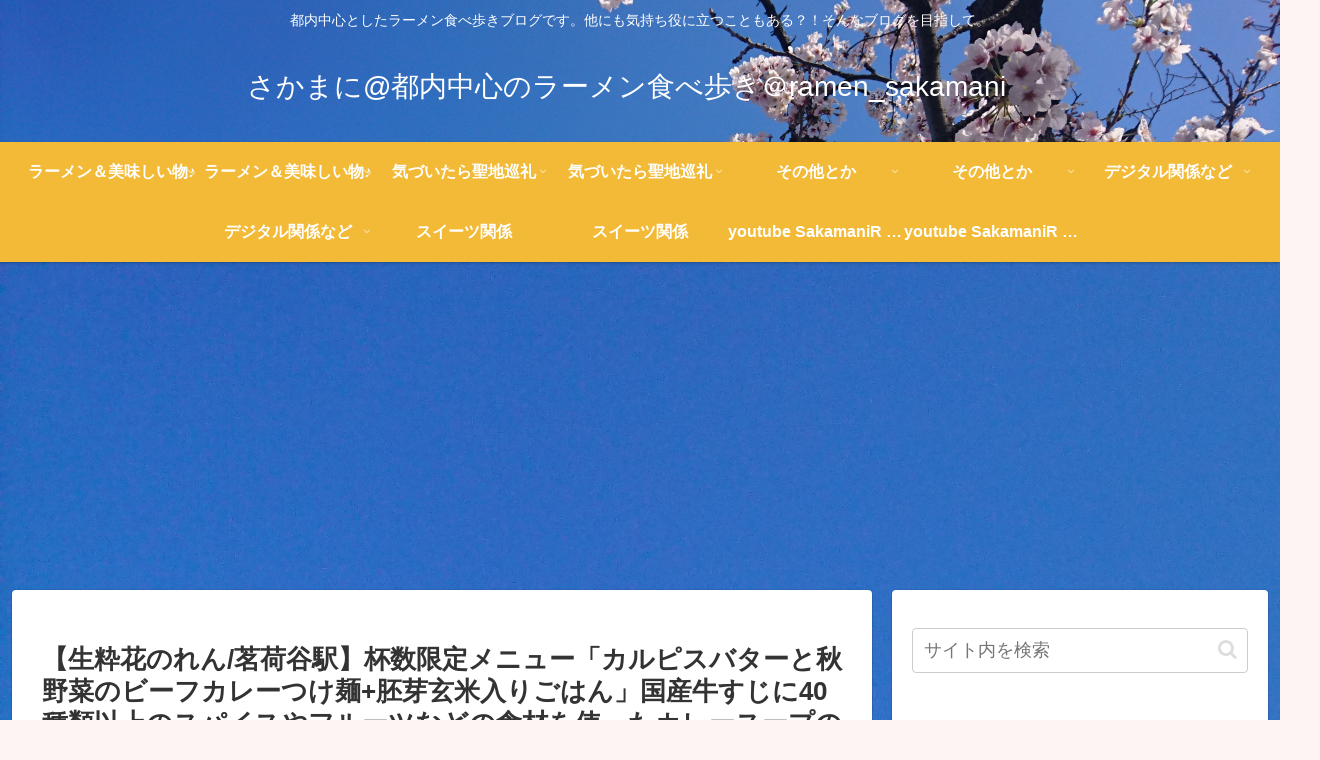

--- FILE ---
content_type: text/html; charset=UTF-8
request_url: https://anime-and-otherthings.com/%E3%80%90%E7%94%9F%E7%B2%8B%E8%8A%B1%E3%81%AE%E3%82%8C%E3%82%93-%E8%8C%97%E8%8D%B7%E8%B0%B7%E9%A7%85%E3%80%91%E6%9D%AF%E6%95%B0%E9%99%90%E5%AE%9A%E3%83%A1%E3%83%8B%E3%83%A5%E3%83%BC%E3%80%8C%E3%82%AB/
body_size: 49174
content:
<!doctype html>
<html dir="ltr" lang="ja" prefix="og: https://ogp.me/ns#">

<head>
<meta charset="utf-8">
<meta name="viewport" content="width=device-width, initial-scale=1.0, viewport-fit=cover">
<meta name="referrer" content="no-referrer-when-downgrade">
<meta name="format-detection" content="telephone=no">


  


  
  

  <!-- Google Search Console -->
<meta name="google-site-verification" content="eJMlLyNBiB4HovPE3x0_Bn9VzBfh5MOsHz_s_ziOVcY" />
<!-- /Google Search Console -->
<!-- preconnect dns-prefetch -->
<link rel="preconnect dns-prefetch" href="//www.googletagmanager.com">
<link rel="preconnect dns-prefetch" href="//www.google-analytics.com">
<link rel="preconnect dns-prefetch" href="//ajax.googleapis.com">
<link rel="preconnect dns-prefetch" href="//cdnjs.cloudflare.com">
<link rel="preconnect dns-prefetch" href="//pagead2.googlesyndication.com">
<link rel="preconnect dns-prefetch" href="//googleads.g.doubleclick.net">
<link rel="preconnect dns-prefetch" href="//tpc.googlesyndication.com">
<link rel="preconnect dns-prefetch" href="//ad.doubleclick.net">
<link rel="preconnect dns-prefetch" href="//www.gstatic.com">
<link rel="preconnect dns-prefetch" href="//cse.google.com">
<link rel="preconnect dns-prefetch" href="//fonts.gstatic.com">
<link rel="preconnect dns-prefetch" href="//fonts.googleapis.com">
<link rel="preconnect dns-prefetch" href="//cms.quantserve.com">
<link rel="preconnect dns-prefetch" href="//secure.gravatar.com">
<link rel="preconnect dns-prefetch" href="//cdn.syndication.twimg.com">
<link rel="preconnect dns-prefetch" href="//cdn.jsdelivr.net">
<link rel="preconnect dns-prefetch" href="//images-fe.ssl-images-amazon.com">
<link rel="preconnect dns-prefetch" href="//completion.amazon.com">
<link rel="preconnect dns-prefetch" href="//m.media-amazon.com">
<link rel="preconnect dns-prefetch" href="//i.moshimo.com">
<link rel="preconnect dns-prefetch" href="//aml.valuecommerce.com">
<link rel="preconnect dns-prefetch" href="//dalc.valuecommerce.com">
<link rel="preconnect dns-prefetch" href="//dalb.valuecommerce.com">

<!-- Preload -->
<link rel="preload" as="font" type="font/woff" href="https://anime-and-otherthings.com/wp-content/themes/cocoon-master/webfonts/icomoon/fonts/icomoon.woff?v=2.7.0.2" crossorigin>
<link rel="preload" as="font" type="font/woff2" href="https://anime-and-otherthings.com/wp-content/themes/cocoon-master/webfonts/fontawesome/fonts/fontawesome-webfont.woff2?v=4.7.0" crossorigin>
<link rel="preload" as="image" href="https://anime-and-otherthings.com/wp-content/uploads/2018/11/20180805_232733.jpg" fetchpriority="high" crossorigin>
<title>【生粋花のれん/茗荷谷駅】杯数限定メニュー「カルピスバターと秋野菜のビーフカレーつけ麺+胚芽玄米入りごはん」国産牛すじに40種類以上のスパイスやフルーツなどの食材を使ったカレースープの美味しいつけ麺をいただいてきました。 - さかまに@都内中心のラーメン食べ歩き＠ramen_sakamani </title>

		<!-- All in One SEO 4.9.3 - aioseo.com -->
	<meta name="description" content="【生粋花のれん/茗荷谷駅】 杯数限定メニュー 「カルピスバターと秋野菜のビーフカレーつけ麺+胚芽玄米入りごはん" />
	<meta name="robots" content="max-image-preview:large" />
	<meta name="author" content="sakamani"/>
	<link rel="canonical" href="https://anime-and-otherthings.com/%e3%80%90%e7%94%9f%e7%b2%8b%e8%8a%b1%e3%81%ae%e3%82%8c%e3%82%93-%e8%8c%97%e8%8d%b7%e8%b0%b7%e9%a7%85%e3%80%91%e6%9d%af%e6%95%b0%e9%99%90%e5%ae%9a%e3%83%a1%e3%83%8b%e3%83%a5%e3%83%bc%e3%80%8c%e3%82%ab/" />
	<meta name="generator" content="All in One SEO (AIOSEO) 4.9.3" />
		<meta property="og:locale" content="ja_JP" />
		<meta property="og:site_name" content="さかまに@都内中心のラーメン食べ歩き＠ramen_sakamani　 - 都内中心としたラーメン食べ歩きブログです。他にも気持ち役に立つこともある？！そんなブログを目指して。" />
		<meta property="og:type" content="article" />
		<meta property="og:title" content="【生粋花のれん/茗荷谷駅】杯数限定メニュー「カルピスバターと秋野菜のビーフカレーつけ麺+胚芽玄米入りごはん」国産牛すじに40種類以上のスパイスやフルーツなどの食材を使ったカレースープの美味しいつけ麺をいただいてきました。 - さかまに@都内中心のラーメン食べ歩き＠ramen_sakamani " />
		<meta property="og:description" content="【生粋花のれん/茗荷谷駅】 杯数限定メニュー 「カルピスバターと秋野菜のビーフカレーつけ麺+胚芽玄米入りごはん" />
		<meta property="og:url" content="https://anime-and-otherthings.com/%e3%80%90%e7%94%9f%e7%b2%8b%e8%8a%b1%e3%81%ae%e3%82%8c%e3%82%93-%e8%8c%97%e8%8d%b7%e8%b0%b7%e9%a7%85%e3%80%91%e6%9d%af%e6%95%b0%e9%99%90%e5%ae%9a%e3%83%a1%e3%83%8b%e3%83%a5%e3%83%bc%e3%80%8c%e3%82%ab/" />
		<meta property="og:image" content="https://anime-and-otherthings.com/wp-content/uploads/2024/04/4a332f05ade4ac7bb3c46c472cb5eac8.png" />
		<meta property="og:image:secure_url" content="https://anime-and-otherthings.com/wp-content/uploads/2024/04/4a332f05ade4ac7bb3c46c472cb5eac8.png" />
		<meta property="og:image:width" content="500" />
		<meta property="og:image:height" content="500" />
		<meta property="article:published_time" content="2019-11-01T14:38:43+00:00" />
		<meta property="article:modified_time" content="2019-11-01T14:38:43+00:00" />
		<meta name="twitter:card" content="summary_large_image" />
		<meta name="twitter:title" content="【生粋花のれん/茗荷谷駅】杯数限定メニュー「カルピスバターと秋野菜のビーフカレーつけ麺+胚芽玄米入りごはん」国産牛すじに40種類以上のスパイスやフルーツなどの食材を使ったカレースープの美味しいつけ麺をいただいてきました。 - さかまに@都内中心のラーメン食べ歩き＠ramen_sakamani " />
		<meta name="twitter:description" content="【生粋花のれん/茗荷谷駅】 杯数限定メニュー 「カルピスバターと秋野菜のビーフカレーつけ麺+胚芽玄米入りごはん" />
		<meta name="twitter:image" content="https://anime-and-otherthings.com/wp-content/uploads/2024/04/4a332f05ade4ac7bb3c46c472cb5eac8.png" />
		<script type="application/ld+json" class="aioseo-schema">
			{"@context":"https:\/\/schema.org","@graph":[{"@type":"BlogPosting","@id":"https:\/\/anime-and-otherthings.com\/%e3%80%90%e7%94%9f%e7%b2%8b%e8%8a%b1%e3%81%ae%e3%82%8c%e3%82%93-%e8%8c%97%e8%8d%b7%e8%b0%b7%e9%a7%85%e3%80%91%e6%9d%af%e6%95%b0%e9%99%90%e5%ae%9a%e3%83%a1%e3%83%8b%e3%83%a5%e3%83%bc%e3%80%8c%e3%82%ab\/#blogposting","name":"\u3010\u751f\u7c8b\u82b1\u306e\u308c\u3093\/\u8317\u8377\u8c37\u99c5\u3011\u676f\u6570\u9650\u5b9a\u30e1\u30cb\u30e5\u30fc\u300c\u30ab\u30eb\u30d4\u30b9\u30d0\u30bf\u30fc\u3068\u79cb\u91ce\u83dc\u306e\u30d3\u30fc\u30d5\u30ab\u30ec\u30fc\u3064\u3051\u9eba+\u80da\u82bd\u7384\u7c73\u5165\u308a\u3054\u306f\u3093\u300d\u56fd\u7523\u725b\u3059\u3058\u306b40\u7a2e\u985e\u4ee5\u4e0a\u306e\u30b9\u30d1\u30a4\u30b9\u3084\u30d5\u30eb\u30fc\u30c4\u306a\u3069\u306e\u98df\u6750\u3092\u4f7f\u3063\u305f\u30ab\u30ec\u30fc\u30b9\u30fc\u30d7\u306e\u7f8e\u5473\u3057\u3044\u3064\u3051\u9eba\u3092\u3044\u305f\u3060\u3044\u3066\u304d\u307e\u3057\u305f\u3002 - \u3055\u304b\u307e\u306b@\u90fd\u5185\u4e2d\u5fc3\u306e\u30e9\u30fc\u30e1\u30f3\u98df\u3079\u6b69\u304d\uff20ramen_sakamani","headline":"\u3010\u751f\u7c8b\u82b1\u306e\u308c\u3093\/\u8317\u8377\u8c37\u99c5\u3011\u676f\u6570\u9650\u5b9a\u30e1\u30cb\u30e5\u30fc\u300c\u30ab\u30eb\u30d4\u30b9\u30d0\u30bf\u30fc\u3068\u79cb\u91ce\u83dc\u306e\u30d3\u30fc\u30d5\u30ab\u30ec\u30fc\u3064\u3051\u9eba+\u80da\u82bd\u7384\u7c73\u5165\u308a\u3054\u306f\u3093\u300d\u56fd\u7523\u725b\u3059\u3058\u306b40\u7a2e\u985e\u4ee5\u4e0a\u306e\u30b9\u30d1\u30a4\u30b9\u3084\u30d5\u30eb\u30fc\u30c4\u306a\u3069\u306e\u98df\u6750\u3092\u4f7f\u3063\u305f\u30ab\u30ec\u30fc\u30b9\u30fc\u30d7\u306e\u7f8e\u5473\u3057\u3044\u3064\u3051\u9eba\u3092\u3044\u305f\u3060\u3044\u3066\u304d\u307e\u3057\u305f\u3002","author":{"@id":"https:\/\/anime-and-otherthings.com\/author\/sakamani\/#author"},"publisher":{"@id":"https:\/\/anime-and-otherthings.com\/#person"},"image":{"@type":"ImageObject","url":"https:\/\/anime-and-otherthings.com\/wp-content\/uploads\/2019\/10\/DSC_6177-e1572618888111.jpg","width":1920,"height":1080},"datePublished":"2019-11-01T23:38:43+09:00","dateModified":"2019-11-01T23:38:43+09:00","inLanguage":"ja","mainEntityOfPage":{"@id":"https:\/\/anime-and-otherthings.com\/%e3%80%90%e7%94%9f%e7%b2%8b%e8%8a%b1%e3%81%ae%e3%82%8c%e3%82%93-%e8%8c%97%e8%8d%b7%e8%b0%b7%e9%a7%85%e3%80%91%e6%9d%af%e6%95%b0%e9%99%90%e5%ae%9a%e3%83%a1%e3%83%8b%e3%83%a5%e3%83%bc%e3%80%8c%e3%82%ab\/#webpage"},"isPartOf":{"@id":"https:\/\/anime-and-otherthings.com\/%e3%80%90%e7%94%9f%e7%b2%8b%e8%8a%b1%e3%81%ae%e3%82%8c%e3%82%93-%e8%8c%97%e8%8d%b7%e8%b0%b7%e9%a7%85%e3%80%91%e6%9d%af%e6%95%b0%e9%99%90%e5%ae%9a%e3%83%a1%e3%83%8b%e3%83%a5%e3%83%bc%e3%80%8c%e3%82%ab\/#webpage"},"articleSection":"\u7f8e\u5473\u3057\u3044\u30e9\u30fc\u30e1\u30f3\u5c4b\u3055\u3093, \u30e9\u30fc\u30e1\u30f3\uff06\u7f8e\u5473\u3057\u3044\u7269\u266a, \u6771\u4eac\u90fd\u6587\u4eac\u533a, \u8317\u8377\u8c37\u99c5, \u79cb\u91ce\u83dc, \u30e9\u30fc\u30e1\u30f3, \u30ab\u30ec\u30fc\u30e9\u30a4\u30b9, \u7f8e\u5473\u3057\u3044, \u30ab\u30ec\u30fc, \u676f\u6570\u9650\u5b9a\u30e1\u30cb\u30e5\u30fc, \u30ab\u30eb\u30d4\u30b9\u30d0\u30bf\u30fc\u3068\u79cb\u91ce\u83dc\u306e\u30d3\u30fc\u30d5\u30ab\u30ec\u30fc\u3064\u3051\u9eba+\u80da\u82bd\u7384\u7c73\u5165\u308a\u3054\u306f\u3093, \u30ab\u30ec\u30fc\u3064\u3051\u9eba, \u751f\u7c8b\u82b1\u306e\u308c\u3093"},{"@type":"BreadcrumbList","@id":"https:\/\/anime-and-otherthings.com\/%e3%80%90%e7%94%9f%e7%b2%8b%e8%8a%b1%e3%81%ae%e3%82%8c%e3%82%93-%e8%8c%97%e8%8d%b7%e8%b0%b7%e9%a7%85%e3%80%91%e6%9d%af%e6%95%b0%e9%99%90%e5%ae%9a%e3%83%a1%e3%83%8b%e3%83%a5%e3%83%bc%e3%80%8c%e3%82%ab\/#breadcrumblist","itemListElement":[{"@type":"ListItem","@id":"https:\/\/anime-and-otherthings.com#listItem","position":1,"name":"\u5bb6","item":"https:\/\/anime-and-otherthings.com","nextItem":{"@type":"ListItem","@id":"https:\/\/anime-and-otherthings.com\/category\/%e7%be%8e%e5%91%b3%e3%81%97%e3%81%84%e3%82%82%e3%81%ae\/#listItem","name":"\u30e9\u30fc\u30e1\u30f3\uff06\u7f8e\u5473\u3057\u3044\u7269\u266a"}},{"@type":"ListItem","@id":"https:\/\/anime-and-otherthings.com\/category\/%e7%be%8e%e5%91%b3%e3%81%97%e3%81%84%e3%82%82%e3%81%ae\/#listItem","position":2,"name":"\u30e9\u30fc\u30e1\u30f3\uff06\u7f8e\u5473\u3057\u3044\u7269\u266a","item":"https:\/\/anime-and-otherthings.com\/category\/%e7%be%8e%e5%91%b3%e3%81%97%e3%81%84%e3%82%82%e3%81%ae\/","nextItem":{"@type":"ListItem","@id":"https:\/\/anime-and-otherthings.com\/category\/%e7%be%8e%e5%91%b3%e3%81%97%e3%81%84%e3%82%82%e3%81%ae\/%e7%be%8e%e5%91%b3%e3%81%97%e3%81%84%e3%83%a9%e3%83%bc%e3%83%a1%e3%83%b3%e5%b1%8b%e3%81%95%e3%82%93\/#listItem","name":"\u7f8e\u5473\u3057\u3044\u30e9\u30fc\u30e1\u30f3\u5c4b\u3055\u3093"},"previousItem":{"@type":"ListItem","@id":"https:\/\/anime-and-otherthings.com#listItem","name":"\u5bb6"}},{"@type":"ListItem","@id":"https:\/\/anime-and-otherthings.com\/category\/%e7%be%8e%e5%91%b3%e3%81%97%e3%81%84%e3%82%82%e3%81%ae\/%e7%be%8e%e5%91%b3%e3%81%97%e3%81%84%e3%83%a9%e3%83%bc%e3%83%a1%e3%83%b3%e5%b1%8b%e3%81%95%e3%82%93\/#listItem","position":3,"name":"\u7f8e\u5473\u3057\u3044\u30e9\u30fc\u30e1\u30f3\u5c4b\u3055\u3093","item":"https:\/\/anime-and-otherthings.com\/category\/%e7%be%8e%e5%91%b3%e3%81%97%e3%81%84%e3%82%82%e3%81%ae\/%e7%be%8e%e5%91%b3%e3%81%97%e3%81%84%e3%83%a9%e3%83%bc%e3%83%a1%e3%83%b3%e5%b1%8b%e3%81%95%e3%82%93\/","nextItem":{"@type":"ListItem","@id":"https:\/\/anime-and-otherthings.com\/category\/%e7%be%8e%e5%91%b3%e3%81%97%e3%81%84%e3%82%82%e3%81%ae\/%e7%be%8e%e5%91%b3%e3%81%97%e3%81%84%e3%83%a9%e3%83%bc%e3%83%a1%e3%83%b3%e5%b1%8b%e3%81%95%e3%82%93\/%e6%9d%b1%e4%ba%ac%e9%83%bd%e6%96%87%e4%ba%ac%e5%8c%ba\/#listItem","name":"\u6771\u4eac\u90fd\u6587\u4eac\u533a"},"previousItem":{"@type":"ListItem","@id":"https:\/\/anime-and-otherthings.com\/category\/%e7%be%8e%e5%91%b3%e3%81%97%e3%81%84%e3%82%82%e3%81%ae\/#listItem","name":"\u30e9\u30fc\u30e1\u30f3\uff06\u7f8e\u5473\u3057\u3044\u7269\u266a"}},{"@type":"ListItem","@id":"https:\/\/anime-and-otherthings.com\/category\/%e7%be%8e%e5%91%b3%e3%81%97%e3%81%84%e3%82%82%e3%81%ae\/%e7%be%8e%e5%91%b3%e3%81%97%e3%81%84%e3%83%a9%e3%83%bc%e3%83%a1%e3%83%b3%e5%b1%8b%e3%81%95%e3%82%93\/%e6%9d%b1%e4%ba%ac%e9%83%bd%e6%96%87%e4%ba%ac%e5%8c%ba\/#listItem","position":4,"name":"\u6771\u4eac\u90fd\u6587\u4eac\u533a","item":"https:\/\/anime-and-otherthings.com\/category\/%e7%be%8e%e5%91%b3%e3%81%97%e3%81%84%e3%82%82%e3%81%ae\/%e7%be%8e%e5%91%b3%e3%81%97%e3%81%84%e3%83%a9%e3%83%bc%e3%83%a1%e3%83%b3%e5%b1%8b%e3%81%95%e3%82%93\/%e6%9d%b1%e4%ba%ac%e9%83%bd%e6%96%87%e4%ba%ac%e5%8c%ba\/","nextItem":{"@type":"ListItem","@id":"https:\/\/anime-and-otherthings.com\/%e3%80%90%e7%94%9f%e7%b2%8b%e8%8a%b1%e3%81%ae%e3%82%8c%e3%82%93-%e8%8c%97%e8%8d%b7%e8%b0%b7%e9%a7%85%e3%80%91%e6%9d%af%e6%95%b0%e9%99%90%e5%ae%9a%e3%83%a1%e3%83%8b%e3%83%a5%e3%83%bc%e3%80%8c%e3%82%ab\/#listItem","name":"\u3010\u751f\u7c8b\u82b1\u306e\u308c\u3093\/\u8317\u8377\u8c37\u99c5\u3011\u676f\u6570\u9650\u5b9a\u30e1\u30cb\u30e5\u30fc\u300c\u30ab\u30eb\u30d4\u30b9\u30d0\u30bf\u30fc\u3068\u79cb\u91ce\u83dc\u306e\u30d3\u30fc\u30d5\u30ab\u30ec\u30fc\u3064\u3051\u9eba+\u80da\u82bd\u7384\u7c73\u5165\u308a\u3054\u306f\u3093\u300d\u56fd\u7523\u725b\u3059\u3058\u306b40\u7a2e\u985e\u4ee5\u4e0a\u306e\u30b9\u30d1\u30a4\u30b9\u3084\u30d5\u30eb\u30fc\u30c4\u306a\u3069\u306e\u98df\u6750\u3092\u4f7f\u3063\u305f\u30ab\u30ec\u30fc\u30b9\u30fc\u30d7\u306e\u7f8e\u5473\u3057\u3044\u3064\u3051\u9eba\u3092\u3044\u305f\u3060\u3044\u3066\u304d\u307e\u3057\u305f\u3002"},"previousItem":{"@type":"ListItem","@id":"https:\/\/anime-and-otherthings.com\/category\/%e7%be%8e%e5%91%b3%e3%81%97%e3%81%84%e3%82%82%e3%81%ae\/%e7%be%8e%e5%91%b3%e3%81%97%e3%81%84%e3%83%a9%e3%83%bc%e3%83%a1%e3%83%b3%e5%b1%8b%e3%81%95%e3%82%93\/#listItem","name":"\u7f8e\u5473\u3057\u3044\u30e9\u30fc\u30e1\u30f3\u5c4b\u3055\u3093"}},{"@type":"ListItem","@id":"https:\/\/anime-and-otherthings.com\/%e3%80%90%e7%94%9f%e7%b2%8b%e8%8a%b1%e3%81%ae%e3%82%8c%e3%82%93-%e8%8c%97%e8%8d%b7%e8%b0%b7%e9%a7%85%e3%80%91%e6%9d%af%e6%95%b0%e9%99%90%e5%ae%9a%e3%83%a1%e3%83%8b%e3%83%a5%e3%83%bc%e3%80%8c%e3%82%ab\/#listItem","position":5,"name":"\u3010\u751f\u7c8b\u82b1\u306e\u308c\u3093\/\u8317\u8377\u8c37\u99c5\u3011\u676f\u6570\u9650\u5b9a\u30e1\u30cb\u30e5\u30fc\u300c\u30ab\u30eb\u30d4\u30b9\u30d0\u30bf\u30fc\u3068\u79cb\u91ce\u83dc\u306e\u30d3\u30fc\u30d5\u30ab\u30ec\u30fc\u3064\u3051\u9eba+\u80da\u82bd\u7384\u7c73\u5165\u308a\u3054\u306f\u3093\u300d\u56fd\u7523\u725b\u3059\u3058\u306b40\u7a2e\u985e\u4ee5\u4e0a\u306e\u30b9\u30d1\u30a4\u30b9\u3084\u30d5\u30eb\u30fc\u30c4\u306a\u3069\u306e\u98df\u6750\u3092\u4f7f\u3063\u305f\u30ab\u30ec\u30fc\u30b9\u30fc\u30d7\u306e\u7f8e\u5473\u3057\u3044\u3064\u3051\u9eba\u3092\u3044\u305f\u3060\u3044\u3066\u304d\u307e\u3057\u305f\u3002","previousItem":{"@type":"ListItem","@id":"https:\/\/anime-and-otherthings.com\/category\/%e7%be%8e%e5%91%b3%e3%81%97%e3%81%84%e3%82%82%e3%81%ae\/%e7%be%8e%e5%91%b3%e3%81%97%e3%81%84%e3%83%a9%e3%83%bc%e3%83%a1%e3%83%b3%e5%b1%8b%e3%81%95%e3%82%93\/%e6%9d%b1%e4%ba%ac%e9%83%bd%e6%96%87%e4%ba%ac%e5%8c%ba\/#listItem","name":"\u6771\u4eac\u90fd\u6587\u4eac\u533a"}}]},{"@type":"Person","@id":"https:\/\/anime-and-otherthings.com\/#person","name":"sakamani","image":{"@type":"ImageObject","@id":"https:\/\/anime-and-otherthings.com\/%e3%80%90%e7%94%9f%e7%b2%8b%e8%8a%b1%e3%81%ae%e3%82%8c%e3%82%93-%e8%8c%97%e8%8d%b7%e8%b0%b7%e9%a7%85%e3%80%91%e6%9d%af%e6%95%b0%e9%99%90%e5%ae%9a%e3%83%a1%e3%83%8b%e3%83%a5%e3%83%bc%e3%80%8c%e3%82%ab\/#personImage","url":"https:\/\/secure.gravatar.com\/avatar\/fd7f85dad2e365a48fdd582299014a89acc7b07f65f0cdc10e9866f9fab54465?s=96&d=mm&r=g","width":96,"height":96,"caption":"sakamani"}},{"@type":"Person","@id":"https:\/\/anime-and-otherthings.com\/author\/sakamani\/#author","url":"https:\/\/anime-and-otherthings.com\/author\/sakamani\/","name":"sakamani","image":{"@type":"ImageObject","@id":"https:\/\/anime-and-otherthings.com\/%e3%80%90%e7%94%9f%e7%b2%8b%e8%8a%b1%e3%81%ae%e3%82%8c%e3%82%93-%e8%8c%97%e8%8d%b7%e8%b0%b7%e9%a7%85%e3%80%91%e6%9d%af%e6%95%b0%e9%99%90%e5%ae%9a%e3%83%a1%e3%83%8b%e3%83%a5%e3%83%bc%e3%80%8c%e3%82%ab\/#authorImage","url":"https:\/\/secure.gravatar.com\/avatar\/fd7f85dad2e365a48fdd582299014a89acc7b07f65f0cdc10e9866f9fab54465?s=96&d=mm&r=g","width":96,"height":96,"caption":"sakamani"}},{"@type":"WebPage","@id":"https:\/\/anime-and-otherthings.com\/%e3%80%90%e7%94%9f%e7%b2%8b%e8%8a%b1%e3%81%ae%e3%82%8c%e3%82%93-%e8%8c%97%e8%8d%b7%e8%b0%b7%e9%a7%85%e3%80%91%e6%9d%af%e6%95%b0%e9%99%90%e5%ae%9a%e3%83%a1%e3%83%8b%e3%83%a5%e3%83%bc%e3%80%8c%e3%82%ab\/#webpage","url":"https:\/\/anime-and-otherthings.com\/%e3%80%90%e7%94%9f%e7%b2%8b%e8%8a%b1%e3%81%ae%e3%82%8c%e3%82%93-%e8%8c%97%e8%8d%b7%e8%b0%b7%e9%a7%85%e3%80%91%e6%9d%af%e6%95%b0%e9%99%90%e5%ae%9a%e3%83%a1%e3%83%8b%e3%83%a5%e3%83%bc%e3%80%8c%e3%82%ab\/","name":"\u3010\u751f\u7c8b\u82b1\u306e\u308c\u3093\/\u8317\u8377\u8c37\u99c5\u3011\u676f\u6570\u9650\u5b9a\u30e1\u30cb\u30e5\u30fc\u300c\u30ab\u30eb\u30d4\u30b9\u30d0\u30bf\u30fc\u3068\u79cb\u91ce\u83dc\u306e\u30d3\u30fc\u30d5\u30ab\u30ec\u30fc\u3064\u3051\u9eba+\u80da\u82bd\u7384\u7c73\u5165\u308a\u3054\u306f\u3093\u300d\u56fd\u7523\u725b\u3059\u3058\u306b40\u7a2e\u985e\u4ee5\u4e0a\u306e\u30b9\u30d1\u30a4\u30b9\u3084\u30d5\u30eb\u30fc\u30c4\u306a\u3069\u306e\u98df\u6750\u3092\u4f7f\u3063\u305f\u30ab\u30ec\u30fc\u30b9\u30fc\u30d7\u306e\u7f8e\u5473\u3057\u3044\u3064\u3051\u9eba\u3092\u3044\u305f\u3060\u3044\u3066\u304d\u307e\u3057\u305f\u3002 - \u3055\u304b\u307e\u306b@\u90fd\u5185\u4e2d\u5fc3\u306e\u30e9\u30fc\u30e1\u30f3\u98df\u3079\u6b69\u304d\uff20ramen_sakamani","description":"\u3010\u751f\u7c8b\u82b1\u306e\u308c\u3093\/\u8317\u8377\u8c37\u99c5\u3011 \u676f\u6570\u9650\u5b9a\u30e1\u30cb\u30e5\u30fc \u300c\u30ab\u30eb\u30d4\u30b9\u30d0\u30bf\u30fc\u3068\u79cb\u91ce\u83dc\u306e\u30d3\u30fc\u30d5\u30ab\u30ec\u30fc\u3064\u3051\u9eba+\u80da\u82bd\u7384\u7c73\u5165\u308a\u3054\u306f\u3093","inLanguage":"ja","isPartOf":{"@id":"https:\/\/anime-and-otherthings.com\/#website"},"breadcrumb":{"@id":"https:\/\/anime-and-otherthings.com\/%e3%80%90%e7%94%9f%e7%b2%8b%e8%8a%b1%e3%81%ae%e3%82%8c%e3%82%93-%e8%8c%97%e8%8d%b7%e8%b0%b7%e9%a7%85%e3%80%91%e6%9d%af%e6%95%b0%e9%99%90%e5%ae%9a%e3%83%a1%e3%83%8b%e3%83%a5%e3%83%bc%e3%80%8c%e3%82%ab\/#breadcrumblist"},"author":{"@id":"https:\/\/anime-and-otherthings.com\/author\/sakamani\/#author"},"creator":{"@id":"https:\/\/anime-and-otherthings.com\/author\/sakamani\/#author"},"image":{"@type":"ImageObject","url":"https:\/\/anime-and-otherthings.com\/wp-content\/uploads\/2019\/10\/DSC_6177-e1572618888111.jpg","@id":"https:\/\/anime-and-otherthings.com\/%e3%80%90%e7%94%9f%e7%b2%8b%e8%8a%b1%e3%81%ae%e3%82%8c%e3%82%93-%e8%8c%97%e8%8d%b7%e8%b0%b7%e9%a7%85%e3%80%91%e6%9d%af%e6%95%b0%e9%99%90%e5%ae%9a%e3%83%a1%e3%83%8b%e3%83%a5%e3%83%bc%e3%80%8c%e3%82%ab\/#mainImage","width":1920,"height":1080},"primaryImageOfPage":{"@id":"https:\/\/anime-and-otherthings.com\/%e3%80%90%e7%94%9f%e7%b2%8b%e8%8a%b1%e3%81%ae%e3%82%8c%e3%82%93-%e8%8c%97%e8%8d%b7%e8%b0%b7%e9%a7%85%e3%80%91%e6%9d%af%e6%95%b0%e9%99%90%e5%ae%9a%e3%83%a1%e3%83%8b%e3%83%a5%e3%83%bc%e3%80%8c%e3%82%ab\/#mainImage"},"datePublished":"2019-11-01T23:38:43+09:00","dateModified":"2019-11-01T23:38:43+09:00"},{"@type":"WebSite","@id":"https:\/\/anime-and-otherthings.com\/#website","url":"https:\/\/anime-and-otherthings.com\/","name":"\u3055\u304b\u307e\u306b@\u90fd\u5185\u4e2d\u5fc3\u306e\u30e9\u30fc\u30e1\u30f3\u98df\u3079\u6b69\u304d\uff20ramen_sakamani\u3000","description":"\u90fd\u5185\u4e2d\u5fc3\u3068\u3057\u305f\u30e9\u30fc\u30e1\u30f3\u98df\u3079\u6b69\u304d\u30d6\u30ed\u30b0\u3067\u3059\u3002\u4ed6\u306b\u3082\u6c17\u6301\u3061\u5f79\u306b\u7acb\u3064\u3053\u3068\u3082\u3042\u308b\uff1f\uff01\u305d\u3093\u306a\u30d6\u30ed\u30b0\u3092\u76ee\u6307\u3057\u3066\u3002","inLanguage":"ja","publisher":{"@id":"https:\/\/anime-and-otherthings.com\/#person"}}]}
		</script>
		<!-- All in One SEO -->


<!-- OGP -->
<meta property="og:type" content="article">
<meta property="og:description" content="【生粋花のれん/茗荷谷駅】杯数限定メニュー「カルピスバターと秋野菜のビーフカレーつけ麺+胚芽玄米入りごはん」国産牛すじに40種類以上のスパイスやフルーツなどの食材を使ったカレースープの美味しいつけ麺をいただいてきました。【生粋花のれん/茗荷...">
<meta property="og:title" content="【生粋花のれん/茗荷谷駅】杯数限定メニュー「カルピスバターと秋野菜のビーフカレーつけ麺+胚芽玄米入りごはん」国産牛すじに40種類以上のスパイスやフルーツなどの食材を使ったカレースープの美味しいつけ麺をいただいてきました。">
<meta property="og:url" content="https://anime-and-otherthings.com/%e3%80%90%e7%94%9f%e7%b2%8b%e8%8a%b1%e3%81%ae%e3%82%8c%e3%82%93-%e8%8c%97%e8%8d%b7%e8%b0%b7%e9%a7%85%e3%80%91%e6%9d%af%e6%95%b0%e9%99%90%e5%ae%9a%e3%83%a1%e3%83%8b%e3%83%a5%e3%83%bc%e3%80%8c%e3%82%ab/">
<meta property="og:image" content="https://anime-and-otherthings.com/wp-content/uploads/2019/10/DSC_6177-e1572618888111.jpg">
<meta property="og:site_name" content="さかまに@都内中心のラーメン食べ歩き＠ramen_sakamani　">
<meta property="og:locale" content="ja_JP">
<meta property="article:published_time" content="2019-11-01T23:38:43+09:00" />
<meta property="article:modified_time" content="2019-11-01T23:38:43+09:00" />
<meta property="article:section" content="美味しいラーメン屋さん">
<meta property="article:section" content="ラーメン＆美味しい物♪">
<meta property="article:section" content="東京都文京区">
<meta property="article:tag" content="茗荷谷駅">
<meta property="article:tag" content="秋野菜">
<meta property="article:tag" content="ラーメン">
<meta property="article:tag" content="カレーライス">
<meta property="article:tag" content="美味しい">
<meta property="article:tag" content="カレー">
<meta property="article:tag" content="杯数限定メニュー">
<meta property="article:tag" content="カルピスバターと秋野菜のビーフカレーつけ麺+胚芽玄米入りごはん">
<meta property="article:tag" content="カレーつけ麺">
<meta property="article:tag" content="生粋花のれん">
<!-- /OGP -->

<!-- Twitter Card -->
<meta name="twitter:card" content="summary_large_image">
<meta property="twitter:description" content="【生粋花のれん/茗荷谷駅】杯数限定メニュー「カルピスバターと秋野菜のビーフカレーつけ麺+胚芽玄米入りごはん」国産牛すじに40種類以上のスパイスやフルーツなどの食材を使ったカレースープの美味しいつけ麺をいただいてきました。【生粋花のれん/茗荷...">
<meta property="twitter:title" content="【生粋花のれん/茗荷谷駅】杯数限定メニュー「カルピスバターと秋野菜のビーフカレーつけ麺+胚芽玄米入りごはん」国産牛すじに40種類以上のスパイスやフルーツなどの食材を使ったカレースープの美味しいつけ麺をいただいてきました。">
<meta property="twitter:url" content="https://anime-and-otherthings.com/%e3%80%90%e7%94%9f%e7%b2%8b%e8%8a%b1%e3%81%ae%e3%82%8c%e3%82%93-%e8%8c%97%e8%8d%b7%e8%b0%b7%e9%a7%85%e3%80%91%e6%9d%af%e6%95%b0%e9%99%90%e5%ae%9a%e3%83%a1%e3%83%8b%e3%83%a5%e3%83%bc%e3%80%8c%e3%82%ab/">
<meta name="twitter:image" content="https://anime-and-otherthings.com/wp-content/uploads/2019/10/DSC_6177-e1572618888111.jpg">
<meta name="twitter:domain" content="anime-and-otherthings.com">
<!-- /Twitter Card -->
<link rel='dns-prefetch' href='//cdnjs.cloudflare.com' />
<link rel="alternate" type="application/rss+xml" title="さかまに@都内中心のラーメン食べ歩き＠ramen_sakamani　 &raquo; フィード" href="https://anime-and-otherthings.com/feed/" />
<link rel="alternate" type="application/rss+xml" title="さかまに@都内中心のラーメン食べ歩き＠ramen_sakamani　 &raquo; コメントフィード" href="https://anime-and-otherthings.com/comments/feed/" />
<link rel="alternate" type="application/rss+xml" title="さかまに@都内中心のラーメン食べ歩き＠ramen_sakamani　 &raquo; 【生粋花のれん/茗荷谷駅】杯数限定メニュー「カルピスバターと秋野菜のビーフカレーつけ麺+胚芽玄米入りごはん」国産牛すじに40種類以上のスパイスやフルーツなどの食材を使ったカレースープの美味しいつけ麺をいただいてきました。 のコメントのフィード" href="https://anime-and-otherthings.com/%e3%80%90%e7%94%9f%e7%b2%8b%e8%8a%b1%e3%81%ae%e3%82%8c%e3%82%93-%e8%8c%97%e8%8d%b7%e8%b0%b7%e9%a7%85%e3%80%91%e6%9d%af%e6%95%b0%e9%99%90%e5%ae%9a%e3%83%a1%e3%83%8b%e3%83%a5%e3%83%bc%e3%80%8c%e3%82%ab/feed/" />
		<!-- This site uses the Google Analytics by MonsterInsights plugin v9.11.1 - Using Analytics tracking - https://www.monsterinsights.com/ -->
							<script src="//www.googletagmanager.com/gtag/js?id=G-JP7TP7NN35"  data-cfasync="false" data-wpfc-render="false" async></script>
			<script data-cfasync="false" data-wpfc-render="false">
				var mi_version = '9.11.1';
				var mi_track_user = true;
				var mi_no_track_reason = '';
								var MonsterInsightsDefaultLocations = {"page_location":"https:\/\/anime-and-otherthings.com\/%E3%80%90%E7%94%9F%E7%B2%8B%E8%8A%B1%E3%81%AE%E3%82%8C%E3%82%93-%E8%8C%97%E8%8D%B7%E8%B0%B7%E9%A7%85%E3%80%91%E6%9D%AF%E6%95%B0%E9%99%90%E5%AE%9A%E3%83%A1%E3%83%8B%E3%83%A5%E3%83%BC%E3%80%8C%E3%82%AB\/"};
								if ( typeof MonsterInsightsPrivacyGuardFilter === 'function' ) {
					var MonsterInsightsLocations = (typeof MonsterInsightsExcludeQuery === 'object') ? MonsterInsightsPrivacyGuardFilter( MonsterInsightsExcludeQuery ) : MonsterInsightsPrivacyGuardFilter( MonsterInsightsDefaultLocations );
				} else {
					var MonsterInsightsLocations = (typeof MonsterInsightsExcludeQuery === 'object') ? MonsterInsightsExcludeQuery : MonsterInsightsDefaultLocations;
				}

								var disableStrs = [
										'ga-disable-G-JP7TP7NN35',
									];

				/* Function to detect opted out users */
				function __gtagTrackerIsOptedOut() {
					for (var index = 0; index < disableStrs.length; index++) {
						if (document.cookie.indexOf(disableStrs[index] + '=true') > -1) {
							return true;
						}
					}

					return false;
				}

				/* Disable tracking if the opt-out cookie exists. */
				if (__gtagTrackerIsOptedOut()) {
					for (var index = 0; index < disableStrs.length; index++) {
						window[disableStrs[index]] = true;
					}
				}

				/* Opt-out function */
				function __gtagTrackerOptout() {
					for (var index = 0; index < disableStrs.length; index++) {
						document.cookie = disableStrs[index] + '=true; expires=Thu, 31 Dec 2099 23:59:59 UTC; path=/';
						window[disableStrs[index]] = true;
					}
				}

				if ('undefined' === typeof gaOptout) {
					function gaOptout() {
						__gtagTrackerOptout();
					}
				}
								window.dataLayer = window.dataLayer || [];

				window.MonsterInsightsDualTracker = {
					helpers: {},
					trackers: {},
				};
				if (mi_track_user) {
					function __gtagDataLayer() {
						dataLayer.push(arguments);
					}

					function __gtagTracker(type, name, parameters) {
						if (!parameters) {
							parameters = {};
						}

						if (parameters.send_to) {
							__gtagDataLayer.apply(null, arguments);
							return;
						}

						if (type === 'event') {
														parameters.send_to = monsterinsights_frontend.v4_id;
							var hookName = name;
							if (typeof parameters['event_category'] !== 'undefined') {
								hookName = parameters['event_category'] + ':' + name;
							}

							if (typeof MonsterInsightsDualTracker.trackers[hookName] !== 'undefined') {
								MonsterInsightsDualTracker.trackers[hookName](parameters);
							} else {
								__gtagDataLayer('event', name, parameters);
							}
							
						} else {
							__gtagDataLayer.apply(null, arguments);
						}
					}

					__gtagTracker('js', new Date());
					__gtagTracker('set', {
						'developer_id.dZGIzZG': true,
											});
					if ( MonsterInsightsLocations.page_location ) {
						__gtagTracker('set', MonsterInsightsLocations);
					}
										__gtagTracker('config', 'G-JP7TP7NN35', {"forceSSL":"true","link_attribution":"true"} );
										window.gtag = __gtagTracker;										(function () {
						/* https://developers.google.com/analytics/devguides/collection/analyticsjs/ */
						/* ga and __gaTracker compatibility shim. */
						var noopfn = function () {
							return null;
						};
						var newtracker = function () {
							return new Tracker();
						};
						var Tracker = function () {
							return null;
						};
						var p = Tracker.prototype;
						p.get = noopfn;
						p.set = noopfn;
						p.send = function () {
							var args = Array.prototype.slice.call(arguments);
							args.unshift('send');
							__gaTracker.apply(null, args);
						};
						var __gaTracker = function () {
							var len = arguments.length;
							if (len === 0) {
								return;
							}
							var f = arguments[len - 1];
							if (typeof f !== 'object' || f === null || typeof f.hitCallback !== 'function') {
								if ('send' === arguments[0]) {
									var hitConverted, hitObject = false, action;
									if ('event' === arguments[1]) {
										if ('undefined' !== typeof arguments[3]) {
											hitObject = {
												'eventAction': arguments[3],
												'eventCategory': arguments[2],
												'eventLabel': arguments[4],
												'value': arguments[5] ? arguments[5] : 1,
											}
										}
									}
									if ('pageview' === arguments[1]) {
										if ('undefined' !== typeof arguments[2]) {
											hitObject = {
												'eventAction': 'page_view',
												'page_path': arguments[2],
											}
										}
									}
									if (typeof arguments[2] === 'object') {
										hitObject = arguments[2];
									}
									if (typeof arguments[5] === 'object') {
										Object.assign(hitObject, arguments[5]);
									}
									if ('undefined' !== typeof arguments[1].hitType) {
										hitObject = arguments[1];
										if ('pageview' === hitObject.hitType) {
											hitObject.eventAction = 'page_view';
										}
									}
									if (hitObject) {
										action = 'timing' === arguments[1].hitType ? 'timing_complete' : hitObject.eventAction;
										hitConverted = mapArgs(hitObject);
										__gtagTracker('event', action, hitConverted);
									}
								}
								return;
							}

							function mapArgs(args) {
								var arg, hit = {};
								var gaMap = {
									'eventCategory': 'event_category',
									'eventAction': 'event_action',
									'eventLabel': 'event_label',
									'eventValue': 'event_value',
									'nonInteraction': 'non_interaction',
									'timingCategory': 'event_category',
									'timingVar': 'name',
									'timingValue': 'value',
									'timingLabel': 'event_label',
									'page': 'page_path',
									'location': 'page_location',
									'title': 'page_title',
									'referrer' : 'page_referrer',
								};
								for (arg in args) {
																		if (!(!args.hasOwnProperty(arg) || !gaMap.hasOwnProperty(arg))) {
										hit[gaMap[arg]] = args[arg];
									} else {
										hit[arg] = args[arg];
									}
								}
								return hit;
							}

							try {
								f.hitCallback();
							} catch (ex) {
							}
						};
						__gaTracker.create = newtracker;
						__gaTracker.getByName = newtracker;
						__gaTracker.getAll = function () {
							return [];
						};
						__gaTracker.remove = noopfn;
						__gaTracker.loaded = true;
						window['__gaTracker'] = __gaTracker;
					})();
									} else {
										console.log("");
					(function () {
						function __gtagTracker() {
							return null;
						}

						window['__gtagTracker'] = __gtagTracker;
						window['gtag'] = __gtagTracker;
					})();
									}
			</script>
							<!-- / Google Analytics by MonsterInsights -->
		<link rel='stylesheet' id='wp-block-library-css' href='https://anime-and-otherthings.com/wp-includes/css/dist/block-library/style.min.css?ver=6.9&#038;fver=20251210070947' media='all' />
<style id='rinkerg-gutenberg-rinker-style-inline-css'>
.wp-block-create-block-block{background-color:#21759b;color:#fff;padding:2px}

/*# sourceURL=https://anime-and-otherthings.com/wp-content/plugins/yyi-rinker/block/build/style-index.css */
</style>
<link rel='stylesheet' id='aioseo/css/src/vue/standalone/blocks/table-of-contents/global.scss-css' href='https://anime-and-otherthings.com/wp-content/plugins/all-in-one-seo-pack/dist/Lite/assets/css/table-of-contents/global.e90f6d47.css?ver=4.9.3&#038;fver=20260109103335' media='all' />
<style id='global-styles-inline-css'>
:root{--wp--preset--aspect-ratio--square: 1;--wp--preset--aspect-ratio--4-3: 4/3;--wp--preset--aspect-ratio--3-4: 3/4;--wp--preset--aspect-ratio--3-2: 3/2;--wp--preset--aspect-ratio--2-3: 2/3;--wp--preset--aspect-ratio--16-9: 16/9;--wp--preset--aspect-ratio--9-16: 9/16;--wp--preset--color--black: #000000;--wp--preset--color--cyan-bluish-gray: #abb8c3;--wp--preset--color--white: #ffffff;--wp--preset--color--pale-pink: #f78da7;--wp--preset--color--vivid-red: #cf2e2e;--wp--preset--color--luminous-vivid-orange: #ff6900;--wp--preset--color--luminous-vivid-amber: #fcb900;--wp--preset--color--light-green-cyan: #7bdcb5;--wp--preset--color--vivid-green-cyan: #00d084;--wp--preset--color--pale-cyan-blue: #8ed1fc;--wp--preset--color--vivid-cyan-blue: #0693e3;--wp--preset--color--vivid-purple: #9b51e0;--wp--preset--color--key-color: #19448e;--wp--preset--color--red: #e60033;--wp--preset--color--pink: #e95295;--wp--preset--color--purple: #884898;--wp--preset--color--deep: #55295b;--wp--preset--color--indigo: #1e50a2;--wp--preset--color--blue: #0095d9;--wp--preset--color--light-blue: #2ca9e1;--wp--preset--color--cyan: #00a3af;--wp--preset--color--teal: #007b43;--wp--preset--color--green: #3eb370;--wp--preset--color--light-green: #8bc34a;--wp--preset--color--lime: #c3d825;--wp--preset--color--yellow: #ffd900;--wp--preset--color--amber: #ffc107;--wp--preset--color--orange: #f39800;--wp--preset--color--deep-orange: #ea5506;--wp--preset--color--brown: #954e2a;--wp--preset--color--light-grey: #dddddd;--wp--preset--color--grey: #949495;--wp--preset--color--dark-grey: #666666;--wp--preset--color--cocoon-black: #333333;--wp--preset--color--cocoon-white: #ffffff;--wp--preset--color--watery-blue: #f3fafe;--wp--preset--color--watery-yellow: #fff7cc;--wp--preset--color--watery-red: #fdf2f2;--wp--preset--color--watery-green: #ebf8f4;--wp--preset--color--ex-a: #ffffff;--wp--preset--color--ex-b: #ffffff;--wp--preset--color--ex-c: #ffffff;--wp--preset--color--ex-d: #ffffff;--wp--preset--color--ex-e: #ffffff;--wp--preset--color--ex-f: #ffffff;--wp--preset--gradient--vivid-cyan-blue-to-vivid-purple: linear-gradient(135deg,rgb(6,147,227) 0%,rgb(155,81,224) 100%);--wp--preset--gradient--light-green-cyan-to-vivid-green-cyan: linear-gradient(135deg,rgb(122,220,180) 0%,rgb(0,208,130) 100%);--wp--preset--gradient--luminous-vivid-amber-to-luminous-vivid-orange: linear-gradient(135deg,rgb(252,185,0) 0%,rgb(255,105,0) 100%);--wp--preset--gradient--luminous-vivid-orange-to-vivid-red: linear-gradient(135deg,rgb(255,105,0) 0%,rgb(207,46,46) 100%);--wp--preset--gradient--very-light-gray-to-cyan-bluish-gray: linear-gradient(135deg,rgb(238,238,238) 0%,rgb(169,184,195) 100%);--wp--preset--gradient--cool-to-warm-spectrum: linear-gradient(135deg,rgb(74,234,220) 0%,rgb(151,120,209) 20%,rgb(207,42,186) 40%,rgb(238,44,130) 60%,rgb(251,105,98) 80%,rgb(254,248,76) 100%);--wp--preset--gradient--blush-light-purple: linear-gradient(135deg,rgb(255,206,236) 0%,rgb(152,150,240) 100%);--wp--preset--gradient--blush-bordeaux: linear-gradient(135deg,rgb(254,205,165) 0%,rgb(254,45,45) 50%,rgb(107,0,62) 100%);--wp--preset--gradient--luminous-dusk: linear-gradient(135deg,rgb(255,203,112) 0%,rgb(199,81,192) 50%,rgb(65,88,208) 100%);--wp--preset--gradient--pale-ocean: linear-gradient(135deg,rgb(255,245,203) 0%,rgb(182,227,212) 50%,rgb(51,167,181) 100%);--wp--preset--gradient--electric-grass: linear-gradient(135deg,rgb(202,248,128) 0%,rgb(113,206,126) 100%);--wp--preset--gradient--midnight: linear-gradient(135deg,rgb(2,3,129) 0%,rgb(40,116,252) 100%);--wp--preset--font-size--small: 13px;--wp--preset--font-size--medium: 20px;--wp--preset--font-size--large: 36px;--wp--preset--font-size--x-large: 42px;--wp--preset--spacing--20: 0.44rem;--wp--preset--spacing--30: 0.67rem;--wp--preset--spacing--40: 1rem;--wp--preset--spacing--50: 1.5rem;--wp--preset--spacing--60: 2.25rem;--wp--preset--spacing--70: 3.38rem;--wp--preset--spacing--80: 5.06rem;--wp--preset--shadow--natural: 6px 6px 9px rgba(0, 0, 0, 0.2);--wp--preset--shadow--deep: 12px 12px 50px rgba(0, 0, 0, 0.4);--wp--preset--shadow--sharp: 6px 6px 0px rgba(0, 0, 0, 0.2);--wp--preset--shadow--outlined: 6px 6px 0px -3px rgb(255, 255, 255), 6px 6px rgb(0, 0, 0);--wp--preset--shadow--crisp: 6px 6px 0px rgb(0, 0, 0);}:root { --wp--style--global--content-size: 840px;--wp--style--global--wide-size: 1200px; }:where(body) { margin: 0; }.wp-site-blocks > .alignleft { float: left; margin-right: 2em; }.wp-site-blocks > .alignright { float: right; margin-left: 2em; }.wp-site-blocks > .aligncenter { justify-content: center; margin-left: auto; margin-right: auto; }:where(.wp-site-blocks) > * { margin-block-start: 24px; margin-block-end: 0; }:where(.wp-site-blocks) > :first-child { margin-block-start: 0; }:where(.wp-site-blocks) > :last-child { margin-block-end: 0; }:root { --wp--style--block-gap: 24px; }:root :where(.is-layout-flow) > :first-child{margin-block-start: 0;}:root :where(.is-layout-flow) > :last-child{margin-block-end: 0;}:root :where(.is-layout-flow) > *{margin-block-start: 24px;margin-block-end: 0;}:root :where(.is-layout-constrained) > :first-child{margin-block-start: 0;}:root :where(.is-layout-constrained) > :last-child{margin-block-end: 0;}:root :where(.is-layout-constrained) > *{margin-block-start: 24px;margin-block-end: 0;}:root :where(.is-layout-flex){gap: 24px;}:root :where(.is-layout-grid){gap: 24px;}.is-layout-flow > .alignleft{float: left;margin-inline-start: 0;margin-inline-end: 2em;}.is-layout-flow > .alignright{float: right;margin-inline-start: 2em;margin-inline-end: 0;}.is-layout-flow > .aligncenter{margin-left: auto !important;margin-right: auto !important;}.is-layout-constrained > .alignleft{float: left;margin-inline-start: 0;margin-inline-end: 2em;}.is-layout-constrained > .alignright{float: right;margin-inline-start: 2em;margin-inline-end: 0;}.is-layout-constrained > .aligncenter{margin-left: auto !important;margin-right: auto !important;}.is-layout-constrained > :where(:not(.alignleft):not(.alignright):not(.alignfull)){max-width: var(--wp--style--global--content-size);margin-left: auto !important;margin-right: auto !important;}.is-layout-constrained > .alignwide{max-width: var(--wp--style--global--wide-size);}body .is-layout-flex{display: flex;}.is-layout-flex{flex-wrap: wrap;align-items: center;}.is-layout-flex > :is(*, div){margin: 0;}body .is-layout-grid{display: grid;}.is-layout-grid > :is(*, div){margin: 0;}body{padding-top: 0px;padding-right: 0px;padding-bottom: 0px;padding-left: 0px;}a:where(:not(.wp-element-button)){text-decoration: underline;}:root :where(.wp-element-button, .wp-block-button__link){background-color: #32373c;border-width: 0;color: #fff;font-family: inherit;font-size: inherit;font-style: inherit;font-weight: inherit;letter-spacing: inherit;line-height: inherit;padding-top: calc(0.667em + 2px);padding-right: calc(1.333em + 2px);padding-bottom: calc(0.667em + 2px);padding-left: calc(1.333em + 2px);text-decoration: none;text-transform: inherit;}.has-black-color{color: var(--wp--preset--color--black) !important;}.has-cyan-bluish-gray-color{color: var(--wp--preset--color--cyan-bluish-gray) !important;}.has-white-color{color: var(--wp--preset--color--white) !important;}.has-pale-pink-color{color: var(--wp--preset--color--pale-pink) !important;}.has-vivid-red-color{color: var(--wp--preset--color--vivid-red) !important;}.has-luminous-vivid-orange-color{color: var(--wp--preset--color--luminous-vivid-orange) !important;}.has-luminous-vivid-amber-color{color: var(--wp--preset--color--luminous-vivid-amber) !important;}.has-light-green-cyan-color{color: var(--wp--preset--color--light-green-cyan) !important;}.has-vivid-green-cyan-color{color: var(--wp--preset--color--vivid-green-cyan) !important;}.has-pale-cyan-blue-color{color: var(--wp--preset--color--pale-cyan-blue) !important;}.has-vivid-cyan-blue-color{color: var(--wp--preset--color--vivid-cyan-blue) !important;}.has-vivid-purple-color{color: var(--wp--preset--color--vivid-purple) !important;}.has-key-color-color{color: var(--wp--preset--color--key-color) !important;}.has-red-color{color: var(--wp--preset--color--red) !important;}.has-pink-color{color: var(--wp--preset--color--pink) !important;}.has-purple-color{color: var(--wp--preset--color--purple) !important;}.has-deep-color{color: var(--wp--preset--color--deep) !important;}.has-indigo-color{color: var(--wp--preset--color--indigo) !important;}.has-blue-color{color: var(--wp--preset--color--blue) !important;}.has-light-blue-color{color: var(--wp--preset--color--light-blue) !important;}.has-cyan-color{color: var(--wp--preset--color--cyan) !important;}.has-teal-color{color: var(--wp--preset--color--teal) !important;}.has-green-color{color: var(--wp--preset--color--green) !important;}.has-light-green-color{color: var(--wp--preset--color--light-green) !important;}.has-lime-color{color: var(--wp--preset--color--lime) !important;}.has-yellow-color{color: var(--wp--preset--color--yellow) !important;}.has-amber-color{color: var(--wp--preset--color--amber) !important;}.has-orange-color{color: var(--wp--preset--color--orange) !important;}.has-deep-orange-color{color: var(--wp--preset--color--deep-orange) !important;}.has-brown-color{color: var(--wp--preset--color--brown) !important;}.has-light-grey-color{color: var(--wp--preset--color--light-grey) !important;}.has-grey-color{color: var(--wp--preset--color--grey) !important;}.has-dark-grey-color{color: var(--wp--preset--color--dark-grey) !important;}.has-cocoon-black-color{color: var(--wp--preset--color--cocoon-black) !important;}.has-cocoon-white-color{color: var(--wp--preset--color--cocoon-white) !important;}.has-watery-blue-color{color: var(--wp--preset--color--watery-blue) !important;}.has-watery-yellow-color{color: var(--wp--preset--color--watery-yellow) !important;}.has-watery-red-color{color: var(--wp--preset--color--watery-red) !important;}.has-watery-green-color{color: var(--wp--preset--color--watery-green) !important;}.has-ex-a-color{color: var(--wp--preset--color--ex-a) !important;}.has-ex-b-color{color: var(--wp--preset--color--ex-b) !important;}.has-ex-c-color{color: var(--wp--preset--color--ex-c) !important;}.has-ex-d-color{color: var(--wp--preset--color--ex-d) !important;}.has-ex-e-color{color: var(--wp--preset--color--ex-e) !important;}.has-ex-f-color{color: var(--wp--preset--color--ex-f) !important;}.has-black-background-color{background-color: var(--wp--preset--color--black) !important;}.has-cyan-bluish-gray-background-color{background-color: var(--wp--preset--color--cyan-bluish-gray) !important;}.has-white-background-color{background-color: var(--wp--preset--color--white) !important;}.has-pale-pink-background-color{background-color: var(--wp--preset--color--pale-pink) !important;}.has-vivid-red-background-color{background-color: var(--wp--preset--color--vivid-red) !important;}.has-luminous-vivid-orange-background-color{background-color: var(--wp--preset--color--luminous-vivid-orange) !important;}.has-luminous-vivid-amber-background-color{background-color: var(--wp--preset--color--luminous-vivid-amber) !important;}.has-light-green-cyan-background-color{background-color: var(--wp--preset--color--light-green-cyan) !important;}.has-vivid-green-cyan-background-color{background-color: var(--wp--preset--color--vivid-green-cyan) !important;}.has-pale-cyan-blue-background-color{background-color: var(--wp--preset--color--pale-cyan-blue) !important;}.has-vivid-cyan-blue-background-color{background-color: var(--wp--preset--color--vivid-cyan-blue) !important;}.has-vivid-purple-background-color{background-color: var(--wp--preset--color--vivid-purple) !important;}.has-key-color-background-color{background-color: var(--wp--preset--color--key-color) !important;}.has-red-background-color{background-color: var(--wp--preset--color--red) !important;}.has-pink-background-color{background-color: var(--wp--preset--color--pink) !important;}.has-purple-background-color{background-color: var(--wp--preset--color--purple) !important;}.has-deep-background-color{background-color: var(--wp--preset--color--deep) !important;}.has-indigo-background-color{background-color: var(--wp--preset--color--indigo) !important;}.has-blue-background-color{background-color: var(--wp--preset--color--blue) !important;}.has-light-blue-background-color{background-color: var(--wp--preset--color--light-blue) !important;}.has-cyan-background-color{background-color: var(--wp--preset--color--cyan) !important;}.has-teal-background-color{background-color: var(--wp--preset--color--teal) !important;}.has-green-background-color{background-color: var(--wp--preset--color--green) !important;}.has-light-green-background-color{background-color: var(--wp--preset--color--light-green) !important;}.has-lime-background-color{background-color: var(--wp--preset--color--lime) !important;}.has-yellow-background-color{background-color: var(--wp--preset--color--yellow) !important;}.has-amber-background-color{background-color: var(--wp--preset--color--amber) !important;}.has-orange-background-color{background-color: var(--wp--preset--color--orange) !important;}.has-deep-orange-background-color{background-color: var(--wp--preset--color--deep-orange) !important;}.has-brown-background-color{background-color: var(--wp--preset--color--brown) !important;}.has-light-grey-background-color{background-color: var(--wp--preset--color--light-grey) !important;}.has-grey-background-color{background-color: var(--wp--preset--color--grey) !important;}.has-dark-grey-background-color{background-color: var(--wp--preset--color--dark-grey) !important;}.has-cocoon-black-background-color{background-color: var(--wp--preset--color--cocoon-black) !important;}.has-cocoon-white-background-color{background-color: var(--wp--preset--color--cocoon-white) !important;}.has-watery-blue-background-color{background-color: var(--wp--preset--color--watery-blue) !important;}.has-watery-yellow-background-color{background-color: var(--wp--preset--color--watery-yellow) !important;}.has-watery-red-background-color{background-color: var(--wp--preset--color--watery-red) !important;}.has-watery-green-background-color{background-color: var(--wp--preset--color--watery-green) !important;}.has-ex-a-background-color{background-color: var(--wp--preset--color--ex-a) !important;}.has-ex-b-background-color{background-color: var(--wp--preset--color--ex-b) !important;}.has-ex-c-background-color{background-color: var(--wp--preset--color--ex-c) !important;}.has-ex-d-background-color{background-color: var(--wp--preset--color--ex-d) !important;}.has-ex-e-background-color{background-color: var(--wp--preset--color--ex-e) !important;}.has-ex-f-background-color{background-color: var(--wp--preset--color--ex-f) !important;}.has-black-border-color{border-color: var(--wp--preset--color--black) !important;}.has-cyan-bluish-gray-border-color{border-color: var(--wp--preset--color--cyan-bluish-gray) !important;}.has-white-border-color{border-color: var(--wp--preset--color--white) !important;}.has-pale-pink-border-color{border-color: var(--wp--preset--color--pale-pink) !important;}.has-vivid-red-border-color{border-color: var(--wp--preset--color--vivid-red) !important;}.has-luminous-vivid-orange-border-color{border-color: var(--wp--preset--color--luminous-vivid-orange) !important;}.has-luminous-vivid-amber-border-color{border-color: var(--wp--preset--color--luminous-vivid-amber) !important;}.has-light-green-cyan-border-color{border-color: var(--wp--preset--color--light-green-cyan) !important;}.has-vivid-green-cyan-border-color{border-color: var(--wp--preset--color--vivid-green-cyan) !important;}.has-pale-cyan-blue-border-color{border-color: var(--wp--preset--color--pale-cyan-blue) !important;}.has-vivid-cyan-blue-border-color{border-color: var(--wp--preset--color--vivid-cyan-blue) !important;}.has-vivid-purple-border-color{border-color: var(--wp--preset--color--vivid-purple) !important;}.has-key-color-border-color{border-color: var(--wp--preset--color--key-color) !important;}.has-red-border-color{border-color: var(--wp--preset--color--red) !important;}.has-pink-border-color{border-color: var(--wp--preset--color--pink) !important;}.has-purple-border-color{border-color: var(--wp--preset--color--purple) !important;}.has-deep-border-color{border-color: var(--wp--preset--color--deep) !important;}.has-indigo-border-color{border-color: var(--wp--preset--color--indigo) !important;}.has-blue-border-color{border-color: var(--wp--preset--color--blue) !important;}.has-light-blue-border-color{border-color: var(--wp--preset--color--light-blue) !important;}.has-cyan-border-color{border-color: var(--wp--preset--color--cyan) !important;}.has-teal-border-color{border-color: var(--wp--preset--color--teal) !important;}.has-green-border-color{border-color: var(--wp--preset--color--green) !important;}.has-light-green-border-color{border-color: var(--wp--preset--color--light-green) !important;}.has-lime-border-color{border-color: var(--wp--preset--color--lime) !important;}.has-yellow-border-color{border-color: var(--wp--preset--color--yellow) !important;}.has-amber-border-color{border-color: var(--wp--preset--color--amber) !important;}.has-orange-border-color{border-color: var(--wp--preset--color--orange) !important;}.has-deep-orange-border-color{border-color: var(--wp--preset--color--deep-orange) !important;}.has-brown-border-color{border-color: var(--wp--preset--color--brown) !important;}.has-light-grey-border-color{border-color: var(--wp--preset--color--light-grey) !important;}.has-grey-border-color{border-color: var(--wp--preset--color--grey) !important;}.has-dark-grey-border-color{border-color: var(--wp--preset--color--dark-grey) !important;}.has-cocoon-black-border-color{border-color: var(--wp--preset--color--cocoon-black) !important;}.has-cocoon-white-border-color{border-color: var(--wp--preset--color--cocoon-white) !important;}.has-watery-blue-border-color{border-color: var(--wp--preset--color--watery-blue) !important;}.has-watery-yellow-border-color{border-color: var(--wp--preset--color--watery-yellow) !important;}.has-watery-red-border-color{border-color: var(--wp--preset--color--watery-red) !important;}.has-watery-green-border-color{border-color: var(--wp--preset--color--watery-green) !important;}.has-ex-a-border-color{border-color: var(--wp--preset--color--ex-a) !important;}.has-ex-b-border-color{border-color: var(--wp--preset--color--ex-b) !important;}.has-ex-c-border-color{border-color: var(--wp--preset--color--ex-c) !important;}.has-ex-d-border-color{border-color: var(--wp--preset--color--ex-d) !important;}.has-ex-e-border-color{border-color: var(--wp--preset--color--ex-e) !important;}.has-ex-f-border-color{border-color: var(--wp--preset--color--ex-f) !important;}.has-vivid-cyan-blue-to-vivid-purple-gradient-background{background: var(--wp--preset--gradient--vivid-cyan-blue-to-vivid-purple) !important;}.has-light-green-cyan-to-vivid-green-cyan-gradient-background{background: var(--wp--preset--gradient--light-green-cyan-to-vivid-green-cyan) !important;}.has-luminous-vivid-amber-to-luminous-vivid-orange-gradient-background{background: var(--wp--preset--gradient--luminous-vivid-amber-to-luminous-vivid-orange) !important;}.has-luminous-vivid-orange-to-vivid-red-gradient-background{background: var(--wp--preset--gradient--luminous-vivid-orange-to-vivid-red) !important;}.has-very-light-gray-to-cyan-bluish-gray-gradient-background{background: var(--wp--preset--gradient--very-light-gray-to-cyan-bluish-gray) !important;}.has-cool-to-warm-spectrum-gradient-background{background: var(--wp--preset--gradient--cool-to-warm-spectrum) !important;}.has-blush-light-purple-gradient-background{background: var(--wp--preset--gradient--blush-light-purple) !important;}.has-blush-bordeaux-gradient-background{background: var(--wp--preset--gradient--blush-bordeaux) !important;}.has-luminous-dusk-gradient-background{background: var(--wp--preset--gradient--luminous-dusk) !important;}.has-pale-ocean-gradient-background{background: var(--wp--preset--gradient--pale-ocean) !important;}.has-electric-grass-gradient-background{background: var(--wp--preset--gradient--electric-grass) !important;}.has-midnight-gradient-background{background: var(--wp--preset--gradient--midnight) !important;}.has-small-font-size{font-size: var(--wp--preset--font-size--small) !important;}.has-medium-font-size{font-size: var(--wp--preset--font-size--medium) !important;}.has-large-font-size{font-size: var(--wp--preset--font-size--large) !important;}.has-x-large-font-size{font-size: var(--wp--preset--font-size--x-large) !important;}
:root :where(.wp-block-pullquote){font-size: 1.5em;line-height: 1.6;}
/*# sourceURL=global-styles-inline-css */
</style>
<link rel='stylesheet' id='yyi_rinker_stylesheet-css' href='https://anime-and-otherthings.com/wp-content/plugins/yyi-rinker/css/style.css?v=1.11.1&#038;ver=6.9&#038;fver=20250106113142' media='all' />
<link rel='stylesheet' id='cocoon-style-css' href='https://anime-and-otherthings.com/wp-content/themes/cocoon-master/style.css?ver=6.9&#038;fver=20251221123423' media='all' />
<link rel='stylesheet' id='cocoon-keyframes-css' href='https://anime-and-otherthings.com/wp-content/themes/cocoon-master/keyframes.css?ver=6.9&#038;fver=20251221123423' media='all' />
<link rel='stylesheet' id='font-awesome-style-css' href='https://anime-and-otherthings.com/wp-content/themes/cocoon-master/webfonts/fontawesome/css/font-awesome.min.css?ver=6.9&#038;fver=20251221123423' media='all' />
<link rel='stylesheet' id='icomoon-style-css' href='https://anime-and-otherthings.com/wp-content/themes/cocoon-master/webfonts/icomoon/style.css?v=2.7.0.2&#038;ver=6.9&#038;fver=20251221123423' media='all' />
<style id='icomoon-style-inline-css'>

  @font-face {
    font-family: 'icomoon';
    src: url(https://anime-and-otherthings.com/wp-content/themes/cocoon-master/webfonts/icomoon/fonts/icomoon.woff?v=2.7.0.2) format('woff');
    font-weight: normal;
    font-style: normal;
    font-display: swap;
  }
/*# sourceURL=icomoon-style-inline-css */
</style>
<link rel='stylesheet' id='baguettebox-style-css' href='https://anime-and-otherthings.com/wp-content/themes/cocoon-master/plugins/baguettebox/dist/baguetteBox.min.css?ver=6.9&#038;fver=20251221123423' media='all' />
<link rel='stylesheet' id='cocoon-skin-style-css' href='https://anime-and-otherthings.com/wp-content/themes/cocoon-master/skins/skin-colors-red/style.css?ver=6.9&#038;fver=20251221123423' media='all' />
<style id='cocoon-skin-style-inline-css'>
.header{background-image:url(https://anime-and-otherthings.com/wp-content/uploads/2018/11/20180805_232733.jpg)}.header{background-color:#000}.header,.header .site-name-text{color:#fff}.header,.header .site-name-text{color:#fff}#header-container .navi,#navi .navi-in>.menu-header .sub-menu{background-color:#f2ba37}#navi .navi-in a,#navi .navi-in a:hover{color:#fff}#navi .navi-in a,#navi .navi-in a:hover{color:#fff}#navi .navi-in a:hover{background-color:rgba(255,255,255,.2)}.main{width:860px}.sidebar{width:376px}@media screen and (max-width:1255px){.wrap{width:auto}.main,.sidebar,.sidebar-left .main,.sidebar-left .sidebar{margin:0 .5%}.main{width:67.4%}.sidebar{padding:1.5%;width:30%}.entry-card-thumb{width:38%}.entry-card-content{margin-left:40%}}body::after{content:url(https://anime-and-otherthings.com/wp-content/themes/cocoon-master/lib/analytics/access.php?post_id=5438&post_type=post)!important;visibility:hidden;position:absolute;bottom:0;right:0;width:1px;height:1px;overflow:hidden;display:inline!important}.toc-checkbox{display:none}.toc-content{visibility:hidden;height:0;opacity:.2;transition:all 0.5s ease-out}.toc-checkbox:checked~.toc-content{visibility:visible;padding-top:.6em;height:100%;opacity:1}.toc-title::after{content:'[開く]';margin-left:.5em;cursor:pointer;font-size:.8em}.toc-title:hover::after{text-decoration:underline}.toc-checkbox:checked+.toc-title::after{content:'[閉じる]'}#respond{inset:0;position:absolute;visibility:hidden}.entry-content>*,.demo .entry-content p{line-height:1.8}.entry-content>*,.mce-content-body>*,.article p,.demo .entry-content p,.article dl,.article ul,.article ol,.article blockquote,.article pre,.article table,.article .toc,.body .article,.body .column-wrap,.body .new-entry-cards,.body .popular-entry-cards,.body .navi-entry-cards,.body .box-menus,.body .ranking-item,.body .rss-entry-cards,.body .widget,.body .author-box,.body .blogcard-wrap,.body .login-user-only,.body .information-box,.body .question-box,.body .alert-box,.body .information,.body .question,.body .alert,.body .memo-box,.body .comment-box,.body .common-icon-box,.body .blank-box,.body .button-block,.body .micro-bottom,.body .caption-box,.body .tab-caption-box,.body .label-box,.body .toggle-wrap,.body .wp-block-image,.body .booklink-box,.body .kaerebalink-box,.body .tomarebalink-box,.body .product-item-box,.body .speech-wrap,.body .wp-block-categories,.body .wp-block-archives,.body .wp-block-archives-dropdown,.body .wp-block-calendar,.body .ad-area,.body .wp-block-gallery,.body .wp-block-audio,.body .wp-block-cover,.body .wp-block-file,.body .wp-block-media-text,.body .wp-block-video,.body .wp-block-buttons,.body .wp-block-columns,.body .wp-block-separator,.body .components-placeholder,.body .wp-block-search,.body .wp-block-social-links,.body .timeline-box,.body .blogcard-type,.body .btn-wrap,.body .btn-wrap a,.body .block-box,.body .wp-block-embed,.body .wp-block-group,.body .wp-block-table,.body .scrollable-table,.body .wp-block-separator,.body .wp-block,.body .video-container,.comment-area,.related-entries,.pager-post-navi,.comment-respond{margin-bottom:1.4em}#wpcontent #wpbody .is-root-container>*{margin-bottom:1.4em}.article h2,.article h3,.article h4,.article h5,.article h6{margin-bottom:1.26em}@media screen and (max-width:480px){.body,.menu-content{font-size:16px}}@media screen and (max-width:781px){.wp-block-column{margin-bottom:1.4em}}@media screen and (max-width:834px){.container .column-wrap{gap:1.4em}}.article .micro-top{margin-bottom:.28em}.article .micro-bottom{margin-top:-1.26em}.article .micro-balloon{margin-bottom:.7em}.article .micro-bottom.micro-balloon{margin-top:-.98em}.blank-box.bb-key-color{border-color:#19448e}.iic-key-color li::before{color:#19448e}.blank-box.bb-tab.bb-key-color::before{background-color:#19448e}.tb-key-color .toggle-button{border:1px solid #19448e;background:#19448e;color:#fff}.tb-key-color .toggle-button::before{color:#ccc}.tb-key-color .toggle-checkbox:checked~.toggle-content{border-color:#19448e}.cb-key-color.caption-box{border-color:#19448e}.cb-key-color .caption-box-label{background-color:#19448e;color:#fff}.tcb-key-color .tab-caption-box-label{background-color:#19448e;color:#fff}.tcb-key-color .tab-caption-box-content{border-color:#19448e}.lb-key-color .label-box-content{border-color:#19448e}.mc-key-color{background-color:#19448e;color:#fff;border:none}.mc-key-color.micro-bottom::after{border-bottom-color:#19448e;border-top-color:transparent}.mc-key-color::before{border-top-color:transparent;border-bottom-color:transparent}.mc-key-color::after{border-top-color:#19448e}.btn-key-color,.btn-wrap.btn-wrap-key-color>a{background-color:#19448e}.has-text-color.has-key-color-color{color:#19448e}.has-background.has-key-color-background-color{background-color:#19448e}.body.article,body#tinymce.wp-editor{background-color:#fff}.body.article,.editor-post-title__block .editor-post-title__input,body#tinymce.wp-editor{color:#333}html .body .has-key-color-background-color{background-color:#19448e}html .body .has-key-color-color{color:#19448e}html .body .has-key-color-border-color{border-color:#19448e}html .body .btn-wrap.has-key-color-background-color>a{background-color:#19448e}html .body .btn-wrap.has-key-color-color>a{color:#19448e}html .body .btn-wrap.has-key-color-border-color>a{border-color:#19448e}html .body .bb-tab.has-key-color-border-color .bb-label{background-color:#19448e}html .body .toggle-wrap.has-key-color-border-color:not(.not-nested-style) .toggle-button{background-color:#19448e}html .body .toggle-wrap.has-key-color-border-color:not(.not-nested-style) .toggle-button,html .body .toggle-wrap.has-key-color-border-color:not(.not-nested-style) .toggle-content{border-color:#19448e}html .body .toggle-wrap.has-key-color-background-color:not(.not-nested-style) .toggle-content{background-color:#19448e}html .body .toggle-wrap.has-key-color-color:not(.not-nested-style) .toggle-content{color:#19448e}html .body .iconlist-box.has-key-color-icon-color li::before{color:#19448e}.micro-text.has-key-color-color{color:#19448e}html .body .micro-balloon.has-key-color-color{color:#19448e}html .body .micro-balloon.has-key-color-background-color{background-color:#19448e;border-color:transparent}html .body .micro-balloon.has-key-color-background-color.micro-bottom::after{border-bottom-color:#19448e;border-top-color:transparent}html .body .micro-balloon.has-key-color-background-color::before{border-top-color:transparent;border-bottom-color:transparent}html .body .micro-balloon.has-key-color-background-color::after{border-top-color:#19448e}html .body .micro-balloon.has-border-color.has-key-color-border-color{border-color:#19448e}html .body .micro-balloon.micro-top.has-key-color-border-color::before{border-top-color:#19448e}html .body .micro-balloon.micro-bottom.has-key-color-border-color::before{border-bottom-color:#19448e}html .body .caption-box.has-key-color-border-color:not(.not-nested-style) .box-label{background-color:#19448e}html .body .tab-caption-box.has-key-color-border-color:not(.not-nested-style) .box-label{background-color:#19448e}html .body .tab-caption-box.has-key-color-border-color:not(.not-nested-style) .box-content{border-color:#19448e}html .body .tab-caption-box.has-key-color-background-color:not(.not-nested-style) .box-content{background-color:#19448e}html .body .tab-caption-box.has-key-color-color:not(.not-nested-style) .box-content{color:#19448e}html .body .label-box.has-key-color-border-color:not(.not-nested-style) .box-content{border-color:#19448e}html .body .label-box.has-key-color-background-color:not(.not-nested-style) .box-content{background-color:#19448e}html .body .label-box.has-key-color-color:not(.not-nested-style) .box-content{color:#19448e}html .body .speech-wrap:not(.not-nested-style) .speech-balloon.has-key-color-background-color{background-color:#19448e}html .body .speech-wrap:not(.not-nested-style) .speech-balloon.has-text-color.has-key-color-color{color:#19448e}html .body .speech-wrap:not(.not-nested-style) .speech-balloon.has-key-color-border-color{border-color:#19448e}html .body .speech-wrap.sbp-l:not(.not-nested-style) .speech-balloon.has-key-color-border-color::before{border-right-color:#19448e}html .body .speech-wrap.sbp-r:not(.not-nested-style) .speech-balloon.has-key-color-border-color::before{border-left-color:#19448e}html .body .speech-wrap.sbp-l:not(.not-nested-style) .speech-balloon.has-key-color-background-color::after{border-right-color:#19448e}html .body .speech-wrap.sbp-r:not(.not-nested-style) .speech-balloon.has-key-color-background-color::after{border-left-color:#19448e}html .body .speech-wrap.sbs-line.sbp-r:not(.not-nested-style) .speech-balloon.has-key-color-background-color{background-color:#19448e}html .body .speech-wrap.sbs-line.sbp-r:not(.not-nested-style) .speech-balloon.has-key-color-border-color{border-color:#19448e}html .body .speech-wrap.sbs-think:not(.not-nested-style) .speech-balloon.has-key-color-border-color::before,html .body .speech-wrap.sbs-think:not(.not-nested-style) .speech-balloon.has-key-color-border-color::after{border-color:#19448e}html .body .speech-wrap.sbs-think:not(.not-nested-style) .speech-balloon.has-key-color-background-color::before,html .body .speech-wrap.sbs-think:not(.not-nested-style) .speech-balloon.has-key-color-background-color::after{background-color:#19448e}html .body .speech-wrap.sbs-think:not(.not-nested-style) .speech-balloon.has-key-color-border-color::before{border-color:#19448e}html .body .timeline-box.has-key-color-point-color:not(.not-nested-style) .timeline-item::before{background-color:#19448e}.has-key-color-border-color.is-style-accordion:not(.not-nested-style) .faq-question{background-color:#19448e}html .body .has-key-color-question-color:not(.not-nested-style) .faq-question-label{color:#19448e}html .body .has-key-color-question-color.has-border-color:not(.not-nested-style) .faq-question-label{color:#19448e}html .body .has-key-color-answer-color:not(.not-nested-style) .faq-answer-label{color:#19448e}html .body .is-style-square.has-key-color-question-color:not(.not-nested-style) .faq-question-label{color:#fff;background-color:#19448e}html .body .is-style-square.has-key-color-answer-color:not(.not-nested-style) .faq-answer-label{color:#fff;background-color:#19448e}html .body .has-red-background-color{background-color:#e60033}html .body .has-red-color{color:#e60033}html .body .has-red-border-color{border-color:#e60033}html .body .btn-wrap.has-red-background-color>a{background-color:#e60033}html .body .btn-wrap.has-red-color>a{color:#e60033}html .body .btn-wrap.has-red-border-color>a{border-color:#e60033}html .body .bb-tab.has-red-border-color .bb-label{background-color:#e60033}html .body .toggle-wrap.has-red-border-color:not(.not-nested-style) .toggle-button{background-color:#e60033}html .body .toggle-wrap.has-red-border-color:not(.not-nested-style) .toggle-button,html .body .toggle-wrap.has-red-border-color:not(.not-nested-style) .toggle-content{border-color:#e60033}html .body .toggle-wrap.has-red-background-color:not(.not-nested-style) .toggle-content{background-color:#e60033}html .body .toggle-wrap.has-red-color:not(.not-nested-style) .toggle-content{color:#e60033}html .body .iconlist-box.has-red-icon-color li::before{color:#e60033}.micro-text.has-red-color{color:#e60033}html .body .micro-balloon.has-red-color{color:#e60033}html .body .micro-balloon.has-red-background-color{background-color:#e60033;border-color:transparent}html .body .micro-balloon.has-red-background-color.micro-bottom::after{border-bottom-color:#e60033;border-top-color:transparent}html .body .micro-balloon.has-red-background-color::before{border-top-color:transparent;border-bottom-color:transparent}html .body .micro-balloon.has-red-background-color::after{border-top-color:#e60033}html .body .micro-balloon.has-border-color.has-red-border-color{border-color:#e60033}html .body .micro-balloon.micro-top.has-red-border-color::before{border-top-color:#e60033}html .body .micro-balloon.micro-bottom.has-red-border-color::before{border-bottom-color:#e60033}html .body .caption-box.has-red-border-color:not(.not-nested-style) .box-label{background-color:#e60033}html .body .tab-caption-box.has-red-border-color:not(.not-nested-style) .box-label{background-color:#e60033}html .body .tab-caption-box.has-red-border-color:not(.not-nested-style) .box-content{border-color:#e60033}html .body .tab-caption-box.has-red-background-color:not(.not-nested-style) .box-content{background-color:#e60033}html .body .tab-caption-box.has-red-color:not(.not-nested-style) .box-content{color:#e60033}html .body .label-box.has-red-border-color:not(.not-nested-style) .box-content{border-color:#e60033}html .body .label-box.has-red-background-color:not(.not-nested-style) .box-content{background-color:#e60033}html .body .label-box.has-red-color:not(.not-nested-style) .box-content{color:#e60033}html .body .speech-wrap:not(.not-nested-style) .speech-balloon.has-red-background-color{background-color:#e60033}html .body .speech-wrap:not(.not-nested-style) .speech-balloon.has-text-color.has-red-color{color:#e60033}html .body .speech-wrap:not(.not-nested-style) .speech-balloon.has-red-border-color{border-color:#e60033}html .body .speech-wrap.sbp-l:not(.not-nested-style) .speech-balloon.has-red-border-color::before{border-right-color:#e60033}html .body .speech-wrap.sbp-r:not(.not-nested-style) .speech-balloon.has-red-border-color::before{border-left-color:#e60033}html .body .speech-wrap.sbp-l:not(.not-nested-style) .speech-balloon.has-red-background-color::after{border-right-color:#e60033}html .body .speech-wrap.sbp-r:not(.not-nested-style) .speech-balloon.has-red-background-color::after{border-left-color:#e60033}html .body .speech-wrap.sbs-line.sbp-r:not(.not-nested-style) .speech-balloon.has-red-background-color{background-color:#e60033}html .body .speech-wrap.sbs-line.sbp-r:not(.not-nested-style) .speech-balloon.has-red-border-color{border-color:#e60033}html .body .speech-wrap.sbs-think:not(.not-nested-style) .speech-balloon.has-red-border-color::before,html .body .speech-wrap.sbs-think:not(.not-nested-style) .speech-balloon.has-red-border-color::after{border-color:#e60033}html .body .speech-wrap.sbs-think:not(.not-nested-style) .speech-balloon.has-red-background-color::before,html .body .speech-wrap.sbs-think:not(.not-nested-style) .speech-balloon.has-red-background-color::after{background-color:#e60033}html .body .speech-wrap.sbs-think:not(.not-nested-style) .speech-balloon.has-red-border-color::before{border-color:#e60033}html .body .timeline-box.has-red-point-color:not(.not-nested-style) .timeline-item::before{background-color:#e60033}.has-red-border-color.is-style-accordion:not(.not-nested-style) .faq-question{background-color:#e60033}html .body .has-red-question-color:not(.not-nested-style) .faq-question-label{color:#e60033}html .body .has-red-question-color.has-border-color:not(.not-nested-style) .faq-question-label{color:#e60033}html .body .has-red-answer-color:not(.not-nested-style) .faq-answer-label{color:#e60033}html .body .is-style-square.has-red-question-color:not(.not-nested-style) .faq-question-label{color:#fff;background-color:#e60033}html .body .is-style-square.has-red-answer-color:not(.not-nested-style) .faq-answer-label{color:#fff;background-color:#e60033}html .body .has-pink-background-color{background-color:#e95295}html .body .has-pink-color{color:#e95295}html .body .has-pink-border-color{border-color:#e95295}html .body .btn-wrap.has-pink-background-color>a{background-color:#e95295}html .body .btn-wrap.has-pink-color>a{color:#e95295}html .body .btn-wrap.has-pink-border-color>a{border-color:#e95295}html .body .bb-tab.has-pink-border-color .bb-label{background-color:#e95295}html .body .toggle-wrap.has-pink-border-color:not(.not-nested-style) .toggle-button{background-color:#e95295}html .body .toggle-wrap.has-pink-border-color:not(.not-nested-style) .toggle-button,html .body .toggle-wrap.has-pink-border-color:not(.not-nested-style) .toggle-content{border-color:#e95295}html .body .toggle-wrap.has-pink-background-color:not(.not-nested-style) .toggle-content{background-color:#e95295}html .body .toggle-wrap.has-pink-color:not(.not-nested-style) .toggle-content{color:#e95295}html .body .iconlist-box.has-pink-icon-color li::before{color:#e95295}.micro-text.has-pink-color{color:#e95295}html .body .micro-balloon.has-pink-color{color:#e95295}html .body .micro-balloon.has-pink-background-color{background-color:#e95295;border-color:transparent}html .body .micro-balloon.has-pink-background-color.micro-bottom::after{border-bottom-color:#e95295;border-top-color:transparent}html .body .micro-balloon.has-pink-background-color::before{border-top-color:transparent;border-bottom-color:transparent}html .body .micro-balloon.has-pink-background-color::after{border-top-color:#e95295}html .body .micro-balloon.has-border-color.has-pink-border-color{border-color:#e95295}html .body .micro-balloon.micro-top.has-pink-border-color::before{border-top-color:#e95295}html .body .micro-balloon.micro-bottom.has-pink-border-color::before{border-bottom-color:#e95295}html .body .caption-box.has-pink-border-color:not(.not-nested-style) .box-label{background-color:#e95295}html .body .tab-caption-box.has-pink-border-color:not(.not-nested-style) .box-label{background-color:#e95295}html .body .tab-caption-box.has-pink-border-color:not(.not-nested-style) .box-content{border-color:#e95295}html .body .tab-caption-box.has-pink-background-color:not(.not-nested-style) .box-content{background-color:#e95295}html .body .tab-caption-box.has-pink-color:not(.not-nested-style) .box-content{color:#e95295}html .body .label-box.has-pink-border-color:not(.not-nested-style) .box-content{border-color:#e95295}html .body .label-box.has-pink-background-color:not(.not-nested-style) .box-content{background-color:#e95295}html .body .label-box.has-pink-color:not(.not-nested-style) .box-content{color:#e95295}html .body .speech-wrap:not(.not-nested-style) .speech-balloon.has-pink-background-color{background-color:#e95295}html .body .speech-wrap:not(.not-nested-style) .speech-balloon.has-text-color.has-pink-color{color:#e95295}html .body .speech-wrap:not(.not-nested-style) .speech-balloon.has-pink-border-color{border-color:#e95295}html .body .speech-wrap.sbp-l:not(.not-nested-style) .speech-balloon.has-pink-border-color::before{border-right-color:#e95295}html .body .speech-wrap.sbp-r:not(.not-nested-style) .speech-balloon.has-pink-border-color::before{border-left-color:#e95295}html .body .speech-wrap.sbp-l:not(.not-nested-style) .speech-balloon.has-pink-background-color::after{border-right-color:#e95295}html .body .speech-wrap.sbp-r:not(.not-nested-style) .speech-balloon.has-pink-background-color::after{border-left-color:#e95295}html .body .speech-wrap.sbs-line.sbp-r:not(.not-nested-style) .speech-balloon.has-pink-background-color{background-color:#e95295}html .body .speech-wrap.sbs-line.sbp-r:not(.not-nested-style) .speech-balloon.has-pink-border-color{border-color:#e95295}html .body .speech-wrap.sbs-think:not(.not-nested-style) .speech-balloon.has-pink-border-color::before,html .body .speech-wrap.sbs-think:not(.not-nested-style) .speech-balloon.has-pink-border-color::after{border-color:#e95295}html .body .speech-wrap.sbs-think:not(.not-nested-style) .speech-balloon.has-pink-background-color::before,html .body .speech-wrap.sbs-think:not(.not-nested-style) .speech-balloon.has-pink-background-color::after{background-color:#e95295}html .body .speech-wrap.sbs-think:not(.not-nested-style) .speech-balloon.has-pink-border-color::before{border-color:#e95295}html .body .timeline-box.has-pink-point-color:not(.not-nested-style) .timeline-item::before{background-color:#e95295}.has-pink-border-color.is-style-accordion:not(.not-nested-style) .faq-question{background-color:#e95295}html .body .has-pink-question-color:not(.not-nested-style) .faq-question-label{color:#e95295}html .body .has-pink-question-color.has-border-color:not(.not-nested-style) .faq-question-label{color:#e95295}html .body .has-pink-answer-color:not(.not-nested-style) .faq-answer-label{color:#e95295}html .body .is-style-square.has-pink-question-color:not(.not-nested-style) .faq-question-label{color:#fff;background-color:#e95295}html .body .is-style-square.has-pink-answer-color:not(.not-nested-style) .faq-answer-label{color:#fff;background-color:#e95295}html .body .has-purple-background-color{background-color:#884898}html .body .has-purple-color{color:#884898}html .body .has-purple-border-color{border-color:#884898}html .body .btn-wrap.has-purple-background-color>a{background-color:#884898}html .body .btn-wrap.has-purple-color>a{color:#884898}html .body .btn-wrap.has-purple-border-color>a{border-color:#884898}html .body .bb-tab.has-purple-border-color .bb-label{background-color:#884898}html .body .toggle-wrap.has-purple-border-color:not(.not-nested-style) .toggle-button{background-color:#884898}html .body .toggle-wrap.has-purple-border-color:not(.not-nested-style) .toggle-button,html .body .toggle-wrap.has-purple-border-color:not(.not-nested-style) .toggle-content{border-color:#884898}html .body .toggle-wrap.has-purple-background-color:not(.not-nested-style) .toggle-content{background-color:#884898}html .body .toggle-wrap.has-purple-color:not(.not-nested-style) .toggle-content{color:#884898}html .body .iconlist-box.has-purple-icon-color li::before{color:#884898}.micro-text.has-purple-color{color:#884898}html .body .micro-balloon.has-purple-color{color:#884898}html .body .micro-balloon.has-purple-background-color{background-color:#884898;border-color:transparent}html .body .micro-balloon.has-purple-background-color.micro-bottom::after{border-bottom-color:#884898;border-top-color:transparent}html .body .micro-balloon.has-purple-background-color::before{border-top-color:transparent;border-bottom-color:transparent}html .body .micro-balloon.has-purple-background-color::after{border-top-color:#884898}html .body .micro-balloon.has-border-color.has-purple-border-color{border-color:#884898}html .body .micro-balloon.micro-top.has-purple-border-color::before{border-top-color:#884898}html .body .micro-balloon.micro-bottom.has-purple-border-color::before{border-bottom-color:#884898}html .body .caption-box.has-purple-border-color:not(.not-nested-style) .box-label{background-color:#884898}html .body .tab-caption-box.has-purple-border-color:not(.not-nested-style) .box-label{background-color:#884898}html .body .tab-caption-box.has-purple-border-color:not(.not-nested-style) .box-content{border-color:#884898}html .body .tab-caption-box.has-purple-background-color:not(.not-nested-style) .box-content{background-color:#884898}html .body .tab-caption-box.has-purple-color:not(.not-nested-style) .box-content{color:#884898}html .body .label-box.has-purple-border-color:not(.not-nested-style) .box-content{border-color:#884898}html .body .label-box.has-purple-background-color:not(.not-nested-style) .box-content{background-color:#884898}html .body .label-box.has-purple-color:not(.not-nested-style) .box-content{color:#884898}html .body .speech-wrap:not(.not-nested-style) .speech-balloon.has-purple-background-color{background-color:#884898}html .body .speech-wrap:not(.not-nested-style) .speech-balloon.has-text-color.has-purple-color{color:#884898}html .body .speech-wrap:not(.not-nested-style) .speech-balloon.has-purple-border-color{border-color:#884898}html .body .speech-wrap.sbp-l:not(.not-nested-style) .speech-balloon.has-purple-border-color::before{border-right-color:#884898}html .body .speech-wrap.sbp-r:not(.not-nested-style) .speech-balloon.has-purple-border-color::before{border-left-color:#884898}html .body .speech-wrap.sbp-l:not(.not-nested-style) .speech-balloon.has-purple-background-color::after{border-right-color:#884898}html .body .speech-wrap.sbp-r:not(.not-nested-style) .speech-balloon.has-purple-background-color::after{border-left-color:#884898}html .body .speech-wrap.sbs-line.sbp-r:not(.not-nested-style) .speech-balloon.has-purple-background-color{background-color:#884898}html .body .speech-wrap.sbs-line.sbp-r:not(.not-nested-style) .speech-balloon.has-purple-border-color{border-color:#884898}html .body .speech-wrap.sbs-think:not(.not-nested-style) .speech-balloon.has-purple-border-color::before,html .body .speech-wrap.sbs-think:not(.not-nested-style) .speech-balloon.has-purple-border-color::after{border-color:#884898}html .body .speech-wrap.sbs-think:not(.not-nested-style) .speech-balloon.has-purple-background-color::before,html .body .speech-wrap.sbs-think:not(.not-nested-style) .speech-balloon.has-purple-background-color::after{background-color:#884898}html .body .speech-wrap.sbs-think:not(.not-nested-style) .speech-balloon.has-purple-border-color::before{border-color:#884898}html .body .timeline-box.has-purple-point-color:not(.not-nested-style) .timeline-item::before{background-color:#884898}.has-purple-border-color.is-style-accordion:not(.not-nested-style) .faq-question{background-color:#884898}html .body .has-purple-question-color:not(.not-nested-style) .faq-question-label{color:#884898}html .body .has-purple-question-color.has-border-color:not(.not-nested-style) .faq-question-label{color:#884898}html .body .has-purple-answer-color:not(.not-nested-style) .faq-answer-label{color:#884898}html .body .is-style-square.has-purple-question-color:not(.not-nested-style) .faq-question-label{color:#fff;background-color:#884898}html .body .is-style-square.has-purple-answer-color:not(.not-nested-style) .faq-answer-label{color:#fff;background-color:#884898}html .body .has-deep-background-color{background-color:#55295b}html .body .has-deep-color{color:#55295b}html .body .has-deep-border-color{border-color:#55295b}html .body .btn-wrap.has-deep-background-color>a{background-color:#55295b}html .body .btn-wrap.has-deep-color>a{color:#55295b}html .body .btn-wrap.has-deep-border-color>a{border-color:#55295b}html .body .bb-tab.has-deep-border-color .bb-label{background-color:#55295b}html .body .toggle-wrap.has-deep-border-color:not(.not-nested-style) .toggle-button{background-color:#55295b}html .body .toggle-wrap.has-deep-border-color:not(.not-nested-style) .toggle-button,html .body .toggle-wrap.has-deep-border-color:not(.not-nested-style) .toggle-content{border-color:#55295b}html .body .toggle-wrap.has-deep-background-color:not(.not-nested-style) .toggle-content{background-color:#55295b}html .body .toggle-wrap.has-deep-color:not(.not-nested-style) .toggle-content{color:#55295b}html .body .iconlist-box.has-deep-icon-color li::before{color:#55295b}.micro-text.has-deep-color{color:#55295b}html .body .micro-balloon.has-deep-color{color:#55295b}html .body .micro-balloon.has-deep-background-color{background-color:#55295b;border-color:transparent}html .body .micro-balloon.has-deep-background-color.micro-bottom::after{border-bottom-color:#55295b;border-top-color:transparent}html .body .micro-balloon.has-deep-background-color::before{border-top-color:transparent;border-bottom-color:transparent}html .body .micro-balloon.has-deep-background-color::after{border-top-color:#55295b}html .body .micro-balloon.has-border-color.has-deep-border-color{border-color:#55295b}html .body .micro-balloon.micro-top.has-deep-border-color::before{border-top-color:#55295b}html .body .micro-balloon.micro-bottom.has-deep-border-color::before{border-bottom-color:#55295b}html .body .caption-box.has-deep-border-color:not(.not-nested-style) .box-label{background-color:#55295b}html .body .tab-caption-box.has-deep-border-color:not(.not-nested-style) .box-label{background-color:#55295b}html .body .tab-caption-box.has-deep-border-color:not(.not-nested-style) .box-content{border-color:#55295b}html .body .tab-caption-box.has-deep-background-color:not(.not-nested-style) .box-content{background-color:#55295b}html .body .tab-caption-box.has-deep-color:not(.not-nested-style) .box-content{color:#55295b}html .body .label-box.has-deep-border-color:not(.not-nested-style) .box-content{border-color:#55295b}html .body .label-box.has-deep-background-color:not(.not-nested-style) .box-content{background-color:#55295b}html .body .label-box.has-deep-color:not(.not-nested-style) .box-content{color:#55295b}html .body .speech-wrap:not(.not-nested-style) .speech-balloon.has-deep-background-color{background-color:#55295b}html .body .speech-wrap:not(.not-nested-style) .speech-balloon.has-text-color.has-deep-color{color:#55295b}html .body .speech-wrap:not(.not-nested-style) .speech-balloon.has-deep-border-color{border-color:#55295b}html .body .speech-wrap.sbp-l:not(.not-nested-style) .speech-balloon.has-deep-border-color::before{border-right-color:#55295b}html .body .speech-wrap.sbp-r:not(.not-nested-style) .speech-balloon.has-deep-border-color::before{border-left-color:#55295b}html .body .speech-wrap.sbp-l:not(.not-nested-style) .speech-balloon.has-deep-background-color::after{border-right-color:#55295b}html .body .speech-wrap.sbp-r:not(.not-nested-style) .speech-balloon.has-deep-background-color::after{border-left-color:#55295b}html .body .speech-wrap.sbs-line.sbp-r:not(.not-nested-style) .speech-balloon.has-deep-background-color{background-color:#55295b}html .body .speech-wrap.sbs-line.sbp-r:not(.not-nested-style) .speech-balloon.has-deep-border-color{border-color:#55295b}html .body .speech-wrap.sbs-think:not(.not-nested-style) .speech-balloon.has-deep-border-color::before,html .body .speech-wrap.sbs-think:not(.not-nested-style) .speech-balloon.has-deep-border-color::after{border-color:#55295b}html .body .speech-wrap.sbs-think:not(.not-nested-style) .speech-balloon.has-deep-background-color::before,html .body .speech-wrap.sbs-think:not(.not-nested-style) .speech-balloon.has-deep-background-color::after{background-color:#55295b}html .body .speech-wrap.sbs-think:not(.not-nested-style) .speech-balloon.has-deep-border-color::before{border-color:#55295b}html .body .timeline-box.has-deep-point-color:not(.not-nested-style) .timeline-item::before{background-color:#55295b}.has-deep-border-color.is-style-accordion:not(.not-nested-style) .faq-question{background-color:#55295b}html .body .has-deep-question-color:not(.not-nested-style) .faq-question-label{color:#55295b}html .body .has-deep-question-color.has-border-color:not(.not-nested-style) .faq-question-label{color:#55295b}html .body .has-deep-answer-color:not(.not-nested-style) .faq-answer-label{color:#55295b}html .body .is-style-square.has-deep-question-color:not(.not-nested-style) .faq-question-label{color:#fff;background-color:#55295b}html .body .is-style-square.has-deep-answer-color:not(.not-nested-style) .faq-answer-label{color:#fff;background-color:#55295b}html .body .has-indigo-background-color{background-color:#1e50a2}html .body .has-indigo-color{color:#1e50a2}html .body .has-indigo-border-color{border-color:#1e50a2}html .body .btn-wrap.has-indigo-background-color>a{background-color:#1e50a2}html .body .btn-wrap.has-indigo-color>a{color:#1e50a2}html .body .btn-wrap.has-indigo-border-color>a{border-color:#1e50a2}html .body .bb-tab.has-indigo-border-color .bb-label{background-color:#1e50a2}html .body .toggle-wrap.has-indigo-border-color:not(.not-nested-style) .toggle-button{background-color:#1e50a2}html .body .toggle-wrap.has-indigo-border-color:not(.not-nested-style) .toggle-button,html .body .toggle-wrap.has-indigo-border-color:not(.not-nested-style) .toggle-content{border-color:#1e50a2}html .body .toggle-wrap.has-indigo-background-color:not(.not-nested-style) .toggle-content{background-color:#1e50a2}html .body .toggle-wrap.has-indigo-color:not(.not-nested-style) .toggle-content{color:#1e50a2}html .body .iconlist-box.has-indigo-icon-color li::before{color:#1e50a2}.micro-text.has-indigo-color{color:#1e50a2}html .body .micro-balloon.has-indigo-color{color:#1e50a2}html .body .micro-balloon.has-indigo-background-color{background-color:#1e50a2;border-color:transparent}html .body .micro-balloon.has-indigo-background-color.micro-bottom::after{border-bottom-color:#1e50a2;border-top-color:transparent}html .body .micro-balloon.has-indigo-background-color::before{border-top-color:transparent;border-bottom-color:transparent}html .body .micro-balloon.has-indigo-background-color::after{border-top-color:#1e50a2}html .body .micro-balloon.has-border-color.has-indigo-border-color{border-color:#1e50a2}html .body .micro-balloon.micro-top.has-indigo-border-color::before{border-top-color:#1e50a2}html .body .micro-balloon.micro-bottom.has-indigo-border-color::before{border-bottom-color:#1e50a2}html .body .caption-box.has-indigo-border-color:not(.not-nested-style) .box-label{background-color:#1e50a2}html .body .tab-caption-box.has-indigo-border-color:not(.not-nested-style) .box-label{background-color:#1e50a2}html .body .tab-caption-box.has-indigo-border-color:not(.not-nested-style) .box-content{border-color:#1e50a2}html .body .tab-caption-box.has-indigo-background-color:not(.not-nested-style) .box-content{background-color:#1e50a2}html .body .tab-caption-box.has-indigo-color:not(.not-nested-style) .box-content{color:#1e50a2}html .body .label-box.has-indigo-border-color:not(.not-nested-style) .box-content{border-color:#1e50a2}html .body .label-box.has-indigo-background-color:not(.not-nested-style) .box-content{background-color:#1e50a2}html .body .label-box.has-indigo-color:not(.not-nested-style) .box-content{color:#1e50a2}html .body .speech-wrap:not(.not-nested-style) .speech-balloon.has-indigo-background-color{background-color:#1e50a2}html .body .speech-wrap:not(.not-nested-style) .speech-balloon.has-text-color.has-indigo-color{color:#1e50a2}html .body .speech-wrap:not(.not-nested-style) .speech-balloon.has-indigo-border-color{border-color:#1e50a2}html .body .speech-wrap.sbp-l:not(.not-nested-style) .speech-balloon.has-indigo-border-color::before{border-right-color:#1e50a2}html .body .speech-wrap.sbp-r:not(.not-nested-style) .speech-balloon.has-indigo-border-color::before{border-left-color:#1e50a2}html .body .speech-wrap.sbp-l:not(.not-nested-style) .speech-balloon.has-indigo-background-color::after{border-right-color:#1e50a2}html .body .speech-wrap.sbp-r:not(.not-nested-style) .speech-balloon.has-indigo-background-color::after{border-left-color:#1e50a2}html .body .speech-wrap.sbs-line.sbp-r:not(.not-nested-style) .speech-balloon.has-indigo-background-color{background-color:#1e50a2}html .body .speech-wrap.sbs-line.sbp-r:not(.not-nested-style) .speech-balloon.has-indigo-border-color{border-color:#1e50a2}html .body .speech-wrap.sbs-think:not(.not-nested-style) .speech-balloon.has-indigo-border-color::before,html .body .speech-wrap.sbs-think:not(.not-nested-style) .speech-balloon.has-indigo-border-color::after{border-color:#1e50a2}html .body .speech-wrap.sbs-think:not(.not-nested-style) .speech-balloon.has-indigo-background-color::before,html .body .speech-wrap.sbs-think:not(.not-nested-style) .speech-balloon.has-indigo-background-color::after{background-color:#1e50a2}html .body .speech-wrap.sbs-think:not(.not-nested-style) .speech-balloon.has-indigo-border-color::before{border-color:#1e50a2}html .body .timeline-box.has-indigo-point-color:not(.not-nested-style) .timeline-item::before{background-color:#1e50a2}.has-indigo-border-color.is-style-accordion:not(.not-nested-style) .faq-question{background-color:#1e50a2}html .body .has-indigo-question-color:not(.not-nested-style) .faq-question-label{color:#1e50a2}html .body .has-indigo-question-color.has-border-color:not(.not-nested-style) .faq-question-label{color:#1e50a2}html .body .has-indigo-answer-color:not(.not-nested-style) .faq-answer-label{color:#1e50a2}html .body .is-style-square.has-indigo-question-color:not(.not-nested-style) .faq-question-label{color:#fff;background-color:#1e50a2}html .body .is-style-square.has-indigo-answer-color:not(.not-nested-style) .faq-answer-label{color:#fff;background-color:#1e50a2}html .body .has-blue-background-color{background-color:#0095d9}html .body .has-blue-color{color:#0095d9}html .body .has-blue-border-color{border-color:#0095d9}html .body .btn-wrap.has-blue-background-color>a{background-color:#0095d9}html .body .btn-wrap.has-blue-color>a{color:#0095d9}html .body .btn-wrap.has-blue-border-color>a{border-color:#0095d9}html .body .bb-tab.has-blue-border-color .bb-label{background-color:#0095d9}html .body .toggle-wrap.has-blue-border-color:not(.not-nested-style) .toggle-button{background-color:#0095d9}html .body .toggle-wrap.has-blue-border-color:not(.not-nested-style) .toggle-button,html .body .toggle-wrap.has-blue-border-color:not(.not-nested-style) .toggle-content{border-color:#0095d9}html .body .toggle-wrap.has-blue-background-color:not(.not-nested-style) .toggle-content{background-color:#0095d9}html .body .toggle-wrap.has-blue-color:not(.not-nested-style) .toggle-content{color:#0095d9}html .body .iconlist-box.has-blue-icon-color li::before{color:#0095d9}.micro-text.has-blue-color{color:#0095d9}html .body .micro-balloon.has-blue-color{color:#0095d9}html .body .micro-balloon.has-blue-background-color{background-color:#0095d9;border-color:transparent}html .body .micro-balloon.has-blue-background-color.micro-bottom::after{border-bottom-color:#0095d9;border-top-color:transparent}html .body .micro-balloon.has-blue-background-color::before{border-top-color:transparent;border-bottom-color:transparent}html .body .micro-balloon.has-blue-background-color::after{border-top-color:#0095d9}html .body .micro-balloon.has-border-color.has-blue-border-color{border-color:#0095d9}html .body .micro-balloon.micro-top.has-blue-border-color::before{border-top-color:#0095d9}html .body .micro-balloon.micro-bottom.has-blue-border-color::before{border-bottom-color:#0095d9}html .body .caption-box.has-blue-border-color:not(.not-nested-style) .box-label{background-color:#0095d9}html .body .tab-caption-box.has-blue-border-color:not(.not-nested-style) .box-label{background-color:#0095d9}html .body .tab-caption-box.has-blue-border-color:not(.not-nested-style) .box-content{border-color:#0095d9}html .body .tab-caption-box.has-blue-background-color:not(.not-nested-style) .box-content{background-color:#0095d9}html .body .tab-caption-box.has-blue-color:not(.not-nested-style) .box-content{color:#0095d9}html .body .label-box.has-blue-border-color:not(.not-nested-style) .box-content{border-color:#0095d9}html .body .label-box.has-blue-background-color:not(.not-nested-style) .box-content{background-color:#0095d9}html .body .label-box.has-blue-color:not(.not-nested-style) .box-content{color:#0095d9}html .body .speech-wrap:not(.not-nested-style) .speech-balloon.has-blue-background-color{background-color:#0095d9}html .body .speech-wrap:not(.not-nested-style) .speech-balloon.has-text-color.has-blue-color{color:#0095d9}html .body .speech-wrap:not(.not-nested-style) .speech-balloon.has-blue-border-color{border-color:#0095d9}html .body .speech-wrap.sbp-l:not(.not-nested-style) .speech-balloon.has-blue-border-color::before{border-right-color:#0095d9}html .body .speech-wrap.sbp-r:not(.not-nested-style) .speech-balloon.has-blue-border-color::before{border-left-color:#0095d9}html .body .speech-wrap.sbp-l:not(.not-nested-style) .speech-balloon.has-blue-background-color::after{border-right-color:#0095d9}html .body .speech-wrap.sbp-r:not(.not-nested-style) .speech-balloon.has-blue-background-color::after{border-left-color:#0095d9}html .body .speech-wrap.sbs-line.sbp-r:not(.not-nested-style) .speech-balloon.has-blue-background-color{background-color:#0095d9}html .body .speech-wrap.sbs-line.sbp-r:not(.not-nested-style) .speech-balloon.has-blue-border-color{border-color:#0095d9}html .body .speech-wrap.sbs-think:not(.not-nested-style) .speech-balloon.has-blue-border-color::before,html .body .speech-wrap.sbs-think:not(.not-nested-style) .speech-balloon.has-blue-border-color::after{border-color:#0095d9}html .body .speech-wrap.sbs-think:not(.not-nested-style) .speech-balloon.has-blue-background-color::before,html .body .speech-wrap.sbs-think:not(.not-nested-style) .speech-balloon.has-blue-background-color::after{background-color:#0095d9}html .body .speech-wrap.sbs-think:not(.not-nested-style) .speech-balloon.has-blue-border-color::before{border-color:#0095d9}html .body .timeline-box.has-blue-point-color:not(.not-nested-style) .timeline-item::before{background-color:#0095d9}.has-blue-border-color.is-style-accordion:not(.not-nested-style) .faq-question{background-color:#0095d9}html .body .has-blue-question-color:not(.not-nested-style) .faq-question-label{color:#0095d9}html .body .has-blue-question-color.has-border-color:not(.not-nested-style) .faq-question-label{color:#0095d9}html .body .has-blue-answer-color:not(.not-nested-style) .faq-answer-label{color:#0095d9}html .body .is-style-square.has-blue-question-color:not(.not-nested-style) .faq-question-label{color:#fff;background-color:#0095d9}html .body .is-style-square.has-blue-answer-color:not(.not-nested-style) .faq-answer-label{color:#fff;background-color:#0095d9}html .body .has-light-blue-background-color{background-color:#2ca9e1}html .body .has-light-blue-color{color:#2ca9e1}html .body .has-light-blue-border-color{border-color:#2ca9e1}html .body .btn-wrap.has-light-blue-background-color>a{background-color:#2ca9e1}html .body .btn-wrap.has-light-blue-color>a{color:#2ca9e1}html .body .btn-wrap.has-light-blue-border-color>a{border-color:#2ca9e1}html .body .bb-tab.has-light-blue-border-color .bb-label{background-color:#2ca9e1}html .body .toggle-wrap.has-light-blue-border-color:not(.not-nested-style) .toggle-button{background-color:#2ca9e1}html .body .toggle-wrap.has-light-blue-border-color:not(.not-nested-style) .toggle-button,html .body .toggle-wrap.has-light-blue-border-color:not(.not-nested-style) .toggle-content{border-color:#2ca9e1}html .body .toggle-wrap.has-light-blue-background-color:not(.not-nested-style) .toggle-content{background-color:#2ca9e1}html .body .toggle-wrap.has-light-blue-color:not(.not-nested-style) .toggle-content{color:#2ca9e1}html .body .iconlist-box.has-light-blue-icon-color li::before{color:#2ca9e1}.micro-text.has-light-blue-color{color:#2ca9e1}html .body .micro-balloon.has-light-blue-color{color:#2ca9e1}html .body .micro-balloon.has-light-blue-background-color{background-color:#2ca9e1;border-color:transparent}html .body .micro-balloon.has-light-blue-background-color.micro-bottom::after{border-bottom-color:#2ca9e1;border-top-color:transparent}html .body .micro-balloon.has-light-blue-background-color::before{border-top-color:transparent;border-bottom-color:transparent}html .body .micro-balloon.has-light-blue-background-color::after{border-top-color:#2ca9e1}html .body .micro-balloon.has-border-color.has-light-blue-border-color{border-color:#2ca9e1}html .body .micro-balloon.micro-top.has-light-blue-border-color::before{border-top-color:#2ca9e1}html .body .micro-balloon.micro-bottom.has-light-blue-border-color::before{border-bottom-color:#2ca9e1}html .body .caption-box.has-light-blue-border-color:not(.not-nested-style) .box-label{background-color:#2ca9e1}html .body .tab-caption-box.has-light-blue-border-color:not(.not-nested-style) .box-label{background-color:#2ca9e1}html .body .tab-caption-box.has-light-blue-border-color:not(.not-nested-style) .box-content{border-color:#2ca9e1}html .body .tab-caption-box.has-light-blue-background-color:not(.not-nested-style) .box-content{background-color:#2ca9e1}html .body .tab-caption-box.has-light-blue-color:not(.not-nested-style) .box-content{color:#2ca9e1}html .body .label-box.has-light-blue-border-color:not(.not-nested-style) .box-content{border-color:#2ca9e1}html .body .label-box.has-light-blue-background-color:not(.not-nested-style) .box-content{background-color:#2ca9e1}html .body .label-box.has-light-blue-color:not(.not-nested-style) .box-content{color:#2ca9e1}html .body .speech-wrap:not(.not-nested-style) .speech-balloon.has-light-blue-background-color{background-color:#2ca9e1}html .body .speech-wrap:not(.not-nested-style) .speech-balloon.has-text-color.has-light-blue-color{color:#2ca9e1}html .body .speech-wrap:not(.not-nested-style) .speech-balloon.has-light-blue-border-color{border-color:#2ca9e1}html .body .speech-wrap.sbp-l:not(.not-nested-style) .speech-balloon.has-light-blue-border-color::before{border-right-color:#2ca9e1}html .body .speech-wrap.sbp-r:not(.not-nested-style) .speech-balloon.has-light-blue-border-color::before{border-left-color:#2ca9e1}html .body .speech-wrap.sbp-l:not(.not-nested-style) .speech-balloon.has-light-blue-background-color::after{border-right-color:#2ca9e1}html .body .speech-wrap.sbp-r:not(.not-nested-style) .speech-balloon.has-light-blue-background-color::after{border-left-color:#2ca9e1}html .body .speech-wrap.sbs-line.sbp-r:not(.not-nested-style) .speech-balloon.has-light-blue-background-color{background-color:#2ca9e1}html .body .speech-wrap.sbs-line.sbp-r:not(.not-nested-style) .speech-balloon.has-light-blue-border-color{border-color:#2ca9e1}html .body .speech-wrap.sbs-think:not(.not-nested-style) .speech-balloon.has-light-blue-border-color::before,html .body .speech-wrap.sbs-think:not(.not-nested-style) .speech-balloon.has-light-blue-border-color::after{border-color:#2ca9e1}html .body .speech-wrap.sbs-think:not(.not-nested-style) .speech-balloon.has-light-blue-background-color::before,html .body .speech-wrap.sbs-think:not(.not-nested-style) .speech-balloon.has-light-blue-background-color::after{background-color:#2ca9e1}html .body .speech-wrap.sbs-think:not(.not-nested-style) .speech-balloon.has-light-blue-border-color::before{border-color:#2ca9e1}html .body .timeline-box.has-light-blue-point-color:not(.not-nested-style) .timeline-item::before{background-color:#2ca9e1}.has-light-blue-border-color.is-style-accordion:not(.not-nested-style) .faq-question{background-color:#2ca9e1}html .body .has-light-blue-question-color:not(.not-nested-style) .faq-question-label{color:#2ca9e1}html .body .has-light-blue-question-color.has-border-color:not(.not-nested-style) .faq-question-label{color:#2ca9e1}html .body .has-light-blue-answer-color:not(.not-nested-style) .faq-answer-label{color:#2ca9e1}html .body .is-style-square.has-light-blue-question-color:not(.not-nested-style) .faq-question-label{color:#fff;background-color:#2ca9e1}html .body .is-style-square.has-light-blue-answer-color:not(.not-nested-style) .faq-answer-label{color:#fff;background-color:#2ca9e1}html .body .has-cyan-background-color{background-color:#00a3af}html .body .has-cyan-color{color:#00a3af}html .body .has-cyan-border-color{border-color:#00a3af}html .body .btn-wrap.has-cyan-background-color>a{background-color:#00a3af}html .body .btn-wrap.has-cyan-color>a{color:#00a3af}html .body .btn-wrap.has-cyan-border-color>a{border-color:#00a3af}html .body .bb-tab.has-cyan-border-color .bb-label{background-color:#00a3af}html .body .toggle-wrap.has-cyan-border-color:not(.not-nested-style) .toggle-button{background-color:#00a3af}html .body .toggle-wrap.has-cyan-border-color:not(.not-nested-style) .toggle-button,html .body .toggle-wrap.has-cyan-border-color:not(.not-nested-style) .toggle-content{border-color:#00a3af}html .body .toggle-wrap.has-cyan-background-color:not(.not-nested-style) .toggle-content{background-color:#00a3af}html .body .toggle-wrap.has-cyan-color:not(.not-nested-style) .toggle-content{color:#00a3af}html .body .iconlist-box.has-cyan-icon-color li::before{color:#00a3af}.micro-text.has-cyan-color{color:#00a3af}html .body .micro-balloon.has-cyan-color{color:#00a3af}html .body .micro-balloon.has-cyan-background-color{background-color:#00a3af;border-color:transparent}html .body .micro-balloon.has-cyan-background-color.micro-bottom::after{border-bottom-color:#00a3af;border-top-color:transparent}html .body .micro-balloon.has-cyan-background-color::before{border-top-color:transparent;border-bottom-color:transparent}html .body .micro-balloon.has-cyan-background-color::after{border-top-color:#00a3af}html .body .micro-balloon.has-border-color.has-cyan-border-color{border-color:#00a3af}html .body .micro-balloon.micro-top.has-cyan-border-color::before{border-top-color:#00a3af}html .body .micro-balloon.micro-bottom.has-cyan-border-color::before{border-bottom-color:#00a3af}html .body .caption-box.has-cyan-border-color:not(.not-nested-style) .box-label{background-color:#00a3af}html .body .tab-caption-box.has-cyan-border-color:not(.not-nested-style) .box-label{background-color:#00a3af}html .body .tab-caption-box.has-cyan-border-color:not(.not-nested-style) .box-content{border-color:#00a3af}html .body .tab-caption-box.has-cyan-background-color:not(.not-nested-style) .box-content{background-color:#00a3af}html .body .tab-caption-box.has-cyan-color:not(.not-nested-style) .box-content{color:#00a3af}html .body .label-box.has-cyan-border-color:not(.not-nested-style) .box-content{border-color:#00a3af}html .body .label-box.has-cyan-background-color:not(.not-nested-style) .box-content{background-color:#00a3af}html .body .label-box.has-cyan-color:not(.not-nested-style) .box-content{color:#00a3af}html .body .speech-wrap:not(.not-nested-style) .speech-balloon.has-cyan-background-color{background-color:#00a3af}html .body .speech-wrap:not(.not-nested-style) .speech-balloon.has-text-color.has-cyan-color{color:#00a3af}html .body .speech-wrap:not(.not-nested-style) .speech-balloon.has-cyan-border-color{border-color:#00a3af}html .body .speech-wrap.sbp-l:not(.not-nested-style) .speech-balloon.has-cyan-border-color::before{border-right-color:#00a3af}html .body .speech-wrap.sbp-r:not(.not-nested-style) .speech-balloon.has-cyan-border-color::before{border-left-color:#00a3af}html .body .speech-wrap.sbp-l:not(.not-nested-style) .speech-balloon.has-cyan-background-color::after{border-right-color:#00a3af}html .body .speech-wrap.sbp-r:not(.not-nested-style) .speech-balloon.has-cyan-background-color::after{border-left-color:#00a3af}html .body .speech-wrap.sbs-line.sbp-r:not(.not-nested-style) .speech-balloon.has-cyan-background-color{background-color:#00a3af}html .body .speech-wrap.sbs-line.sbp-r:not(.not-nested-style) .speech-balloon.has-cyan-border-color{border-color:#00a3af}html .body .speech-wrap.sbs-think:not(.not-nested-style) .speech-balloon.has-cyan-border-color::before,html .body .speech-wrap.sbs-think:not(.not-nested-style) .speech-balloon.has-cyan-border-color::after{border-color:#00a3af}html .body .speech-wrap.sbs-think:not(.not-nested-style) .speech-balloon.has-cyan-background-color::before,html .body .speech-wrap.sbs-think:not(.not-nested-style) .speech-balloon.has-cyan-background-color::after{background-color:#00a3af}html .body .speech-wrap.sbs-think:not(.not-nested-style) .speech-balloon.has-cyan-border-color::before{border-color:#00a3af}html .body .timeline-box.has-cyan-point-color:not(.not-nested-style) .timeline-item::before{background-color:#00a3af}.has-cyan-border-color.is-style-accordion:not(.not-nested-style) .faq-question{background-color:#00a3af}html .body .has-cyan-question-color:not(.not-nested-style) .faq-question-label{color:#00a3af}html .body .has-cyan-question-color.has-border-color:not(.not-nested-style) .faq-question-label{color:#00a3af}html .body .has-cyan-answer-color:not(.not-nested-style) .faq-answer-label{color:#00a3af}html .body .is-style-square.has-cyan-question-color:not(.not-nested-style) .faq-question-label{color:#fff;background-color:#00a3af}html .body .is-style-square.has-cyan-answer-color:not(.not-nested-style) .faq-answer-label{color:#fff;background-color:#00a3af}html .body .has-teal-background-color{background-color:#007b43}html .body .has-teal-color{color:#007b43}html .body .has-teal-border-color{border-color:#007b43}html .body .btn-wrap.has-teal-background-color>a{background-color:#007b43}html .body .btn-wrap.has-teal-color>a{color:#007b43}html .body .btn-wrap.has-teal-border-color>a{border-color:#007b43}html .body .bb-tab.has-teal-border-color .bb-label{background-color:#007b43}html .body .toggle-wrap.has-teal-border-color:not(.not-nested-style) .toggle-button{background-color:#007b43}html .body .toggle-wrap.has-teal-border-color:not(.not-nested-style) .toggle-button,html .body .toggle-wrap.has-teal-border-color:not(.not-nested-style) .toggle-content{border-color:#007b43}html .body .toggle-wrap.has-teal-background-color:not(.not-nested-style) .toggle-content{background-color:#007b43}html .body .toggle-wrap.has-teal-color:not(.not-nested-style) .toggle-content{color:#007b43}html .body .iconlist-box.has-teal-icon-color li::before{color:#007b43}.micro-text.has-teal-color{color:#007b43}html .body .micro-balloon.has-teal-color{color:#007b43}html .body .micro-balloon.has-teal-background-color{background-color:#007b43;border-color:transparent}html .body .micro-balloon.has-teal-background-color.micro-bottom::after{border-bottom-color:#007b43;border-top-color:transparent}html .body .micro-balloon.has-teal-background-color::before{border-top-color:transparent;border-bottom-color:transparent}html .body .micro-balloon.has-teal-background-color::after{border-top-color:#007b43}html .body .micro-balloon.has-border-color.has-teal-border-color{border-color:#007b43}html .body .micro-balloon.micro-top.has-teal-border-color::before{border-top-color:#007b43}html .body .micro-balloon.micro-bottom.has-teal-border-color::before{border-bottom-color:#007b43}html .body .caption-box.has-teal-border-color:not(.not-nested-style) .box-label{background-color:#007b43}html .body .tab-caption-box.has-teal-border-color:not(.not-nested-style) .box-label{background-color:#007b43}html .body .tab-caption-box.has-teal-border-color:not(.not-nested-style) .box-content{border-color:#007b43}html .body .tab-caption-box.has-teal-background-color:not(.not-nested-style) .box-content{background-color:#007b43}html .body .tab-caption-box.has-teal-color:not(.not-nested-style) .box-content{color:#007b43}html .body .label-box.has-teal-border-color:not(.not-nested-style) .box-content{border-color:#007b43}html .body .label-box.has-teal-background-color:not(.not-nested-style) .box-content{background-color:#007b43}html .body .label-box.has-teal-color:not(.not-nested-style) .box-content{color:#007b43}html .body .speech-wrap:not(.not-nested-style) .speech-balloon.has-teal-background-color{background-color:#007b43}html .body .speech-wrap:not(.not-nested-style) .speech-balloon.has-text-color.has-teal-color{color:#007b43}html .body .speech-wrap:not(.not-nested-style) .speech-balloon.has-teal-border-color{border-color:#007b43}html .body .speech-wrap.sbp-l:not(.not-nested-style) .speech-balloon.has-teal-border-color::before{border-right-color:#007b43}html .body .speech-wrap.sbp-r:not(.not-nested-style) .speech-balloon.has-teal-border-color::before{border-left-color:#007b43}html .body .speech-wrap.sbp-l:not(.not-nested-style) .speech-balloon.has-teal-background-color::after{border-right-color:#007b43}html .body .speech-wrap.sbp-r:not(.not-nested-style) .speech-balloon.has-teal-background-color::after{border-left-color:#007b43}html .body .speech-wrap.sbs-line.sbp-r:not(.not-nested-style) .speech-balloon.has-teal-background-color{background-color:#007b43}html .body .speech-wrap.sbs-line.sbp-r:not(.not-nested-style) .speech-balloon.has-teal-border-color{border-color:#007b43}html .body .speech-wrap.sbs-think:not(.not-nested-style) .speech-balloon.has-teal-border-color::before,html .body .speech-wrap.sbs-think:not(.not-nested-style) .speech-balloon.has-teal-border-color::after{border-color:#007b43}html .body .speech-wrap.sbs-think:not(.not-nested-style) .speech-balloon.has-teal-background-color::before,html .body .speech-wrap.sbs-think:not(.not-nested-style) .speech-balloon.has-teal-background-color::after{background-color:#007b43}html .body .speech-wrap.sbs-think:not(.not-nested-style) .speech-balloon.has-teal-border-color::before{border-color:#007b43}html .body .timeline-box.has-teal-point-color:not(.not-nested-style) .timeline-item::before{background-color:#007b43}.has-teal-border-color.is-style-accordion:not(.not-nested-style) .faq-question{background-color:#007b43}html .body .has-teal-question-color:not(.not-nested-style) .faq-question-label{color:#007b43}html .body .has-teal-question-color.has-border-color:not(.not-nested-style) .faq-question-label{color:#007b43}html .body .has-teal-answer-color:not(.not-nested-style) .faq-answer-label{color:#007b43}html .body .is-style-square.has-teal-question-color:not(.not-nested-style) .faq-question-label{color:#fff;background-color:#007b43}html .body .is-style-square.has-teal-answer-color:not(.not-nested-style) .faq-answer-label{color:#fff;background-color:#007b43}html .body .has-green-background-color{background-color:#3eb370}html .body .has-green-color{color:#3eb370}html .body .has-green-border-color{border-color:#3eb370}html .body .btn-wrap.has-green-background-color>a{background-color:#3eb370}html .body .btn-wrap.has-green-color>a{color:#3eb370}html .body .btn-wrap.has-green-border-color>a{border-color:#3eb370}html .body .bb-tab.has-green-border-color .bb-label{background-color:#3eb370}html .body .toggle-wrap.has-green-border-color:not(.not-nested-style) .toggle-button{background-color:#3eb370}html .body .toggle-wrap.has-green-border-color:not(.not-nested-style) .toggle-button,html .body .toggle-wrap.has-green-border-color:not(.not-nested-style) .toggle-content{border-color:#3eb370}html .body .toggle-wrap.has-green-background-color:not(.not-nested-style) .toggle-content{background-color:#3eb370}html .body .toggle-wrap.has-green-color:not(.not-nested-style) .toggle-content{color:#3eb370}html .body .iconlist-box.has-green-icon-color li::before{color:#3eb370}.micro-text.has-green-color{color:#3eb370}html .body .micro-balloon.has-green-color{color:#3eb370}html .body .micro-balloon.has-green-background-color{background-color:#3eb370;border-color:transparent}html .body .micro-balloon.has-green-background-color.micro-bottom::after{border-bottom-color:#3eb370;border-top-color:transparent}html .body .micro-balloon.has-green-background-color::before{border-top-color:transparent;border-bottom-color:transparent}html .body .micro-balloon.has-green-background-color::after{border-top-color:#3eb370}html .body .micro-balloon.has-border-color.has-green-border-color{border-color:#3eb370}html .body .micro-balloon.micro-top.has-green-border-color::before{border-top-color:#3eb370}html .body .micro-balloon.micro-bottom.has-green-border-color::before{border-bottom-color:#3eb370}html .body .caption-box.has-green-border-color:not(.not-nested-style) .box-label{background-color:#3eb370}html .body .tab-caption-box.has-green-border-color:not(.not-nested-style) .box-label{background-color:#3eb370}html .body .tab-caption-box.has-green-border-color:not(.not-nested-style) .box-content{border-color:#3eb370}html .body .tab-caption-box.has-green-background-color:not(.not-nested-style) .box-content{background-color:#3eb370}html .body .tab-caption-box.has-green-color:not(.not-nested-style) .box-content{color:#3eb370}html .body .label-box.has-green-border-color:not(.not-nested-style) .box-content{border-color:#3eb370}html .body .label-box.has-green-background-color:not(.not-nested-style) .box-content{background-color:#3eb370}html .body .label-box.has-green-color:not(.not-nested-style) .box-content{color:#3eb370}html .body .speech-wrap:not(.not-nested-style) .speech-balloon.has-green-background-color{background-color:#3eb370}html .body .speech-wrap:not(.not-nested-style) .speech-balloon.has-text-color.has-green-color{color:#3eb370}html .body .speech-wrap:not(.not-nested-style) .speech-balloon.has-green-border-color{border-color:#3eb370}html .body .speech-wrap.sbp-l:not(.not-nested-style) .speech-balloon.has-green-border-color::before{border-right-color:#3eb370}html .body .speech-wrap.sbp-r:not(.not-nested-style) .speech-balloon.has-green-border-color::before{border-left-color:#3eb370}html .body .speech-wrap.sbp-l:not(.not-nested-style) .speech-balloon.has-green-background-color::after{border-right-color:#3eb370}html .body .speech-wrap.sbp-r:not(.not-nested-style) .speech-balloon.has-green-background-color::after{border-left-color:#3eb370}html .body .speech-wrap.sbs-line.sbp-r:not(.not-nested-style) .speech-balloon.has-green-background-color{background-color:#3eb370}html .body .speech-wrap.sbs-line.sbp-r:not(.not-nested-style) .speech-balloon.has-green-border-color{border-color:#3eb370}html .body .speech-wrap.sbs-think:not(.not-nested-style) .speech-balloon.has-green-border-color::before,html .body .speech-wrap.sbs-think:not(.not-nested-style) .speech-balloon.has-green-border-color::after{border-color:#3eb370}html .body .speech-wrap.sbs-think:not(.not-nested-style) .speech-balloon.has-green-background-color::before,html .body .speech-wrap.sbs-think:not(.not-nested-style) .speech-balloon.has-green-background-color::after{background-color:#3eb370}html .body .speech-wrap.sbs-think:not(.not-nested-style) .speech-balloon.has-green-border-color::before{border-color:#3eb370}html .body .timeline-box.has-green-point-color:not(.not-nested-style) .timeline-item::before{background-color:#3eb370}.has-green-border-color.is-style-accordion:not(.not-nested-style) .faq-question{background-color:#3eb370}html .body .has-green-question-color:not(.not-nested-style) .faq-question-label{color:#3eb370}html .body .has-green-question-color.has-border-color:not(.not-nested-style) .faq-question-label{color:#3eb370}html .body .has-green-answer-color:not(.not-nested-style) .faq-answer-label{color:#3eb370}html .body .is-style-square.has-green-question-color:not(.not-nested-style) .faq-question-label{color:#fff;background-color:#3eb370}html .body .is-style-square.has-green-answer-color:not(.not-nested-style) .faq-answer-label{color:#fff;background-color:#3eb370}html .body .has-light-green-background-color{background-color:#8bc34a}html .body .has-light-green-color{color:#8bc34a}html .body .has-light-green-border-color{border-color:#8bc34a}html .body .btn-wrap.has-light-green-background-color>a{background-color:#8bc34a}html .body .btn-wrap.has-light-green-color>a{color:#8bc34a}html .body .btn-wrap.has-light-green-border-color>a{border-color:#8bc34a}html .body .bb-tab.has-light-green-border-color .bb-label{background-color:#8bc34a}html .body .toggle-wrap.has-light-green-border-color:not(.not-nested-style) .toggle-button{background-color:#8bc34a}html .body .toggle-wrap.has-light-green-border-color:not(.not-nested-style) .toggle-button,html .body .toggle-wrap.has-light-green-border-color:not(.not-nested-style) .toggle-content{border-color:#8bc34a}html .body .toggle-wrap.has-light-green-background-color:not(.not-nested-style) .toggle-content{background-color:#8bc34a}html .body .toggle-wrap.has-light-green-color:not(.not-nested-style) .toggle-content{color:#8bc34a}html .body .iconlist-box.has-light-green-icon-color li::before{color:#8bc34a}.micro-text.has-light-green-color{color:#8bc34a}html .body .micro-balloon.has-light-green-color{color:#8bc34a}html .body .micro-balloon.has-light-green-background-color{background-color:#8bc34a;border-color:transparent}html .body .micro-balloon.has-light-green-background-color.micro-bottom::after{border-bottom-color:#8bc34a;border-top-color:transparent}html .body .micro-balloon.has-light-green-background-color::before{border-top-color:transparent;border-bottom-color:transparent}html .body .micro-balloon.has-light-green-background-color::after{border-top-color:#8bc34a}html .body .micro-balloon.has-border-color.has-light-green-border-color{border-color:#8bc34a}html .body .micro-balloon.micro-top.has-light-green-border-color::before{border-top-color:#8bc34a}html .body .micro-balloon.micro-bottom.has-light-green-border-color::before{border-bottom-color:#8bc34a}html .body .caption-box.has-light-green-border-color:not(.not-nested-style) .box-label{background-color:#8bc34a}html .body .tab-caption-box.has-light-green-border-color:not(.not-nested-style) .box-label{background-color:#8bc34a}html .body .tab-caption-box.has-light-green-border-color:not(.not-nested-style) .box-content{border-color:#8bc34a}html .body .tab-caption-box.has-light-green-background-color:not(.not-nested-style) .box-content{background-color:#8bc34a}html .body .tab-caption-box.has-light-green-color:not(.not-nested-style) .box-content{color:#8bc34a}html .body .label-box.has-light-green-border-color:not(.not-nested-style) .box-content{border-color:#8bc34a}html .body .label-box.has-light-green-background-color:not(.not-nested-style) .box-content{background-color:#8bc34a}html .body .label-box.has-light-green-color:not(.not-nested-style) .box-content{color:#8bc34a}html .body .speech-wrap:not(.not-nested-style) .speech-balloon.has-light-green-background-color{background-color:#8bc34a}html .body .speech-wrap:not(.not-nested-style) .speech-balloon.has-text-color.has-light-green-color{color:#8bc34a}html .body .speech-wrap:not(.not-nested-style) .speech-balloon.has-light-green-border-color{border-color:#8bc34a}html .body .speech-wrap.sbp-l:not(.not-nested-style) .speech-balloon.has-light-green-border-color::before{border-right-color:#8bc34a}html .body .speech-wrap.sbp-r:not(.not-nested-style) .speech-balloon.has-light-green-border-color::before{border-left-color:#8bc34a}html .body .speech-wrap.sbp-l:not(.not-nested-style) .speech-balloon.has-light-green-background-color::after{border-right-color:#8bc34a}html .body .speech-wrap.sbp-r:not(.not-nested-style) .speech-balloon.has-light-green-background-color::after{border-left-color:#8bc34a}html .body .speech-wrap.sbs-line.sbp-r:not(.not-nested-style) .speech-balloon.has-light-green-background-color{background-color:#8bc34a}html .body .speech-wrap.sbs-line.sbp-r:not(.not-nested-style) .speech-balloon.has-light-green-border-color{border-color:#8bc34a}html .body .speech-wrap.sbs-think:not(.not-nested-style) .speech-balloon.has-light-green-border-color::before,html .body .speech-wrap.sbs-think:not(.not-nested-style) .speech-balloon.has-light-green-border-color::after{border-color:#8bc34a}html .body .speech-wrap.sbs-think:not(.not-nested-style) .speech-balloon.has-light-green-background-color::before,html .body .speech-wrap.sbs-think:not(.not-nested-style) .speech-balloon.has-light-green-background-color::after{background-color:#8bc34a}html .body .speech-wrap.sbs-think:not(.not-nested-style) .speech-balloon.has-light-green-border-color::before{border-color:#8bc34a}html .body .timeline-box.has-light-green-point-color:not(.not-nested-style) .timeline-item::before{background-color:#8bc34a}.has-light-green-border-color.is-style-accordion:not(.not-nested-style) .faq-question{background-color:#8bc34a}html .body .has-light-green-question-color:not(.not-nested-style) .faq-question-label{color:#8bc34a}html .body .has-light-green-question-color.has-border-color:not(.not-nested-style) .faq-question-label{color:#8bc34a}html .body .has-light-green-answer-color:not(.not-nested-style) .faq-answer-label{color:#8bc34a}html .body .is-style-square.has-light-green-question-color:not(.not-nested-style) .faq-question-label{color:#fff;background-color:#8bc34a}html .body .is-style-square.has-light-green-answer-color:not(.not-nested-style) .faq-answer-label{color:#fff;background-color:#8bc34a}html .body .has-lime-background-color{background-color:#c3d825}html .body .has-lime-color{color:#c3d825}html .body .has-lime-border-color{border-color:#c3d825}html .body .btn-wrap.has-lime-background-color>a{background-color:#c3d825}html .body .btn-wrap.has-lime-color>a{color:#c3d825}html .body .btn-wrap.has-lime-border-color>a{border-color:#c3d825}html .body .bb-tab.has-lime-border-color .bb-label{background-color:#c3d825}html .body .toggle-wrap.has-lime-border-color:not(.not-nested-style) .toggle-button{background-color:#c3d825}html .body .toggle-wrap.has-lime-border-color:not(.not-nested-style) .toggle-button,html .body .toggle-wrap.has-lime-border-color:not(.not-nested-style) .toggle-content{border-color:#c3d825}html .body .toggle-wrap.has-lime-background-color:not(.not-nested-style) .toggle-content{background-color:#c3d825}html .body .toggle-wrap.has-lime-color:not(.not-nested-style) .toggle-content{color:#c3d825}html .body .iconlist-box.has-lime-icon-color li::before{color:#c3d825}.micro-text.has-lime-color{color:#c3d825}html .body .micro-balloon.has-lime-color{color:#c3d825}html .body .micro-balloon.has-lime-background-color{background-color:#c3d825;border-color:transparent}html .body .micro-balloon.has-lime-background-color.micro-bottom::after{border-bottom-color:#c3d825;border-top-color:transparent}html .body .micro-balloon.has-lime-background-color::before{border-top-color:transparent;border-bottom-color:transparent}html .body .micro-balloon.has-lime-background-color::after{border-top-color:#c3d825}html .body .micro-balloon.has-border-color.has-lime-border-color{border-color:#c3d825}html .body .micro-balloon.micro-top.has-lime-border-color::before{border-top-color:#c3d825}html .body .micro-balloon.micro-bottom.has-lime-border-color::before{border-bottom-color:#c3d825}html .body .caption-box.has-lime-border-color:not(.not-nested-style) .box-label{background-color:#c3d825}html .body .tab-caption-box.has-lime-border-color:not(.not-nested-style) .box-label{background-color:#c3d825}html .body .tab-caption-box.has-lime-border-color:not(.not-nested-style) .box-content{border-color:#c3d825}html .body .tab-caption-box.has-lime-background-color:not(.not-nested-style) .box-content{background-color:#c3d825}html .body .tab-caption-box.has-lime-color:not(.not-nested-style) .box-content{color:#c3d825}html .body .label-box.has-lime-border-color:not(.not-nested-style) .box-content{border-color:#c3d825}html .body .label-box.has-lime-background-color:not(.not-nested-style) .box-content{background-color:#c3d825}html .body .label-box.has-lime-color:not(.not-nested-style) .box-content{color:#c3d825}html .body .speech-wrap:not(.not-nested-style) .speech-balloon.has-lime-background-color{background-color:#c3d825}html .body .speech-wrap:not(.not-nested-style) .speech-balloon.has-text-color.has-lime-color{color:#c3d825}html .body .speech-wrap:not(.not-nested-style) .speech-balloon.has-lime-border-color{border-color:#c3d825}html .body .speech-wrap.sbp-l:not(.not-nested-style) .speech-balloon.has-lime-border-color::before{border-right-color:#c3d825}html .body .speech-wrap.sbp-r:not(.not-nested-style) .speech-balloon.has-lime-border-color::before{border-left-color:#c3d825}html .body .speech-wrap.sbp-l:not(.not-nested-style) .speech-balloon.has-lime-background-color::after{border-right-color:#c3d825}html .body .speech-wrap.sbp-r:not(.not-nested-style) .speech-balloon.has-lime-background-color::after{border-left-color:#c3d825}html .body .speech-wrap.sbs-line.sbp-r:not(.not-nested-style) .speech-balloon.has-lime-background-color{background-color:#c3d825}html .body .speech-wrap.sbs-line.sbp-r:not(.not-nested-style) .speech-balloon.has-lime-border-color{border-color:#c3d825}html .body .speech-wrap.sbs-think:not(.not-nested-style) .speech-balloon.has-lime-border-color::before,html .body .speech-wrap.sbs-think:not(.not-nested-style) .speech-balloon.has-lime-border-color::after{border-color:#c3d825}html .body .speech-wrap.sbs-think:not(.not-nested-style) .speech-balloon.has-lime-background-color::before,html .body .speech-wrap.sbs-think:not(.not-nested-style) .speech-balloon.has-lime-background-color::after{background-color:#c3d825}html .body .speech-wrap.sbs-think:not(.not-nested-style) .speech-balloon.has-lime-border-color::before{border-color:#c3d825}html .body .timeline-box.has-lime-point-color:not(.not-nested-style) .timeline-item::before{background-color:#c3d825}.has-lime-border-color.is-style-accordion:not(.not-nested-style) .faq-question{background-color:#c3d825}html .body .has-lime-question-color:not(.not-nested-style) .faq-question-label{color:#c3d825}html .body .has-lime-question-color.has-border-color:not(.not-nested-style) .faq-question-label{color:#c3d825}html .body .has-lime-answer-color:not(.not-nested-style) .faq-answer-label{color:#c3d825}html .body .is-style-square.has-lime-question-color:not(.not-nested-style) .faq-question-label{color:#fff;background-color:#c3d825}html .body .is-style-square.has-lime-answer-color:not(.not-nested-style) .faq-answer-label{color:#fff;background-color:#c3d825}html .body .has-yellow-background-color{background-color:#ffd900}html .body .has-yellow-color{color:#ffd900}html .body .has-yellow-border-color{border-color:#ffd900}html .body .btn-wrap.has-yellow-background-color>a{background-color:#ffd900}html .body .btn-wrap.has-yellow-color>a{color:#ffd900}html .body .btn-wrap.has-yellow-border-color>a{border-color:#ffd900}html .body .bb-tab.has-yellow-border-color .bb-label{background-color:#ffd900}html .body .toggle-wrap.has-yellow-border-color:not(.not-nested-style) .toggle-button{background-color:#ffd900}html .body .toggle-wrap.has-yellow-border-color:not(.not-nested-style) .toggle-button,html .body .toggle-wrap.has-yellow-border-color:not(.not-nested-style) .toggle-content{border-color:#ffd900}html .body .toggle-wrap.has-yellow-background-color:not(.not-nested-style) .toggle-content{background-color:#ffd900}html .body .toggle-wrap.has-yellow-color:not(.not-nested-style) .toggle-content{color:#ffd900}html .body .iconlist-box.has-yellow-icon-color li::before{color:#ffd900}.micro-text.has-yellow-color{color:#ffd900}html .body .micro-balloon.has-yellow-color{color:#ffd900}html .body .micro-balloon.has-yellow-background-color{background-color:#ffd900;border-color:transparent}html .body .micro-balloon.has-yellow-background-color.micro-bottom::after{border-bottom-color:#ffd900;border-top-color:transparent}html .body .micro-balloon.has-yellow-background-color::before{border-top-color:transparent;border-bottom-color:transparent}html .body .micro-balloon.has-yellow-background-color::after{border-top-color:#ffd900}html .body .micro-balloon.has-border-color.has-yellow-border-color{border-color:#ffd900}html .body .micro-balloon.micro-top.has-yellow-border-color::before{border-top-color:#ffd900}html .body .micro-balloon.micro-bottom.has-yellow-border-color::before{border-bottom-color:#ffd900}html .body .caption-box.has-yellow-border-color:not(.not-nested-style) .box-label{background-color:#ffd900}html .body .tab-caption-box.has-yellow-border-color:not(.not-nested-style) .box-label{background-color:#ffd900}html .body .tab-caption-box.has-yellow-border-color:not(.not-nested-style) .box-content{border-color:#ffd900}html .body .tab-caption-box.has-yellow-background-color:not(.not-nested-style) .box-content{background-color:#ffd900}html .body .tab-caption-box.has-yellow-color:not(.not-nested-style) .box-content{color:#ffd900}html .body .label-box.has-yellow-border-color:not(.not-nested-style) .box-content{border-color:#ffd900}html .body .label-box.has-yellow-background-color:not(.not-nested-style) .box-content{background-color:#ffd900}html .body .label-box.has-yellow-color:not(.not-nested-style) .box-content{color:#ffd900}html .body .speech-wrap:not(.not-nested-style) .speech-balloon.has-yellow-background-color{background-color:#ffd900}html .body .speech-wrap:not(.not-nested-style) .speech-balloon.has-text-color.has-yellow-color{color:#ffd900}html .body .speech-wrap:not(.not-nested-style) .speech-balloon.has-yellow-border-color{border-color:#ffd900}html .body .speech-wrap.sbp-l:not(.not-nested-style) .speech-balloon.has-yellow-border-color::before{border-right-color:#ffd900}html .body .speech-wrap.sbp-r:not(.not-nested-style) .speech-balloon.has-yellow-border-color::before{border-left-color:#ffd900}html .body .speech-wrap.sbp-l:not(.not-nested-style) .speech-balloon.has-yellow-background-color::after{border-right-color:#ffd900}html .body .speech-wrap.sbp-r:not(.not-nested-style) .speech-balloon.has-yellow-background-color::after{border-left-color:#ffd900}html .body .speech-wrap.sbs-line.sbp-r:not(.not-nested-style) .speech-balloon.has-yellow-background-color{background-color:#ffd900}html .body .speech-wrap.sbs-line.sbp-r:not(.not-nested-style) .speech-balloon.has-yellow-border-color{border-color:#ffd900}html .body .speech-wrap.sbs-think:not(.not-nested-style) .speech-balloon.has-yellow-border-color::before,html .body .speech-wrap.sbs-think:not(.not-nested-style) .speech-balloon.has-yellow-border-color::after{border-color:#ffd900}html .body .speech-wrap.sbs-think:not(.not-nested-style) .speech-balloon.has-yellow-background-color::before,html .body .speech-wrap.sbs-think:not(.not-nested-style) .speech-balloon.has-yellow-background-color::after{background-color:#ffd900}html .body .speech-wrap.sbs-think:not(.not-nested-style) .speech-balloon.has-yellow-border-color::before{border-color:#ffd900}html .body .timeline-box.has-yellow-point-color:not(.not-nested-style) .timeline-item::before{background-color:#ffd900}.has-yellow-border-color.is-style-accordion:not(.not-nested-style) .faq-question{background-color:#ffd900}html .body .has-yellow-question-color:not(.not-nested-style) .faq-question-label{color:#ffd900}html .body .has-yellow-question-color.has-border-color:not(.not-nested-style) .faq-question-label{color:#ffd900}html .body .has-yellow-answer-color:not(.not-nested-style) .faq-answer-label{color:#ffd900}html .body .is-style-square.has-yellow-question-color:not(.not-nested-style) .faq-question-label{color:#fff;background-color:#ffd900}html .body .is-style-square.has-yellow-answer-color:not(.not-nested-style) .faq-answer-label{color:#fff;background-color:#ffd900}html .body .has-amber-background-color{background-color:#ffc107}html .body .has-amber-color{color:#ffc107}html .body .has-amber-border-color{border-color:#ffc107}html .body .btn-wrap.has-amber-background-color>a{background-color:#ffc107}html .body .btn-wrap.has-amber-color>a{color:#ffc107}html .body .btn-wrap.has-amber-border-color>a{border-color:#ffc107}html .body .bb-tab.has-amber-border-color .bb-label{background-color:#ffc107}html .body .toggle-wrap.has-amber-border-color:not(.not-nested-style) .toggle-button{background-color:#ffc107}html .body .toggle-wrap.has-amber-border-color:not(.not-nested-style) .toggle-button,html .body .toggle-wrap.has-amber-border-color:not(.not-nested-style) .toggle-content{border-color:#ffc107}html .body .toggle-wrap.has-amber-background-color:not(.not-nested-style) .toggle-content{background-color:#ffc107}html .body .toggle-wrap.has-amber-color:not(.not-nested-style) .toggle-content{color:#ffc107}html .body .iconlist-box.has-amber-icon-color li::before{color:#ffc107}.micro-text.has-amber-color{color:#ffc107}html .body .micro-balloon.has-amber-color{color:#ffc107}html .body .micro-balloon.has-amber-background-color{background-color:#ffc107;border-color:transparent}html .body .micro-balloon.has-amber-background-color.micro-bottom::after{border-bottom-color:#ffc107;border-top-color:transparent}html .body .micro-balloon.has-amber-background-color::before{border-top-color:transparent;border-bottom-color:transparent}html .body .micro-balloon.has-amber-background-color::after{border-top-color:#ffc107}html .body .micro-balloon.has-border-color.has-amber-border-color{border-color:#ffc107}html .body .micro-balloon.micro-top.has-amber-border-color::before{border-top-color:#ffc107}html .body .micro-balloon.micro-bottom.has-amber-border-color::before{border-bottom-color:#ffc107}html .body .caption-box.has-amber-border-color:not(.not-nested-style) .box-label{background-color:#ffc107}html .body .tab-caption-box.has-amber-border-color:not(.not-nested-style) .box-label{background-color:#ffc107}html .body .tab-caption-box.has-amber-border-color:not(.not-nested-style) .box-content{border-color:#ffc107}html .body .tab-caption-box.has-amber-background-color:not(.not-nested-style) .box-content{background-color:#ffc107}html .body .tab-caption-box.has-amber-color:not(.not-nested-style) .box-content{color:#ffc107}html .body .label-box.has-amber-border-color:not(.not-nested-style) .box-content{border-color:#ffc107}html .body .label-box.has-amber-background-color:not(.not-nested-style) .box-content{background-color:#ffc107}html .body .label-box.has-amber-color:not(.not-nested-style) .box-content{color:#ffc107}html .body .speech-wrap:not(.not-nested-style) .speech-balloon.has-amber-background-color{background-color:#ffc107}html .body .speech-wrap:not(.not-nested-style) .speech-balloon.has-text-color.has-amber-color{color:#ffc107}html .body .speech-wrap:not(.not-nested-style) .speech-balloon.has-amber-border-color{border-color:#ffc107}html .body .speech-wrap.sbp-l:not(.not-nested-style) .speech-balloon.has-amber-border-color::before{border-right-color:#ffc107}html .body .speech-wrap.sbp-r:not(.not-nested-style) .speech-balloon.has-amber-border-color::before{border-left-color:#ffc107}html .body .speech-wrap.sbp-l:not(.not-nested-style) .speech-balloon.has-amber-background-color::after{border-right-color:#ffc107}html .body .speech-wrap.sbp-r:not(.not-nested-style) .speech-balloon.has-amber-background-color::after{border-left-color:#ffc107}html .body .speech-wrap.sbs-line.sbp-r:not(.not-nested-style) .speech-balloon.has-amber-background-color{background-color:#ffc107}html .body .speech-wrap.sbs-line.sbp-r:not(.not-nested-style) .speech-balloon.has-amber-border-color{border-color:#ffc107}html .body .speech-wrap.sbs-think:not(.not-nested-style) .speech-balloon.has-amber-border-color::before,html .body .speech-wrap.sbs-think:not(.not-nested-style) .speech-balloon.has-amber-border-color::after{border-color:#ffc107}html .body .speech-wrap.sbs-think:not(.not-nested-style) .speech-balloon.has-amber-background-color::before,html .body .speech-wrap.sbs-think:not(.not-nested-style) .speech-balloon.has-amber-background-color::after{background-color:#ffc107}html .body .speech-wrap.sbs-think:not(.not-nested-style) .speech-balloon.has-amber-border-color::before{border-color:#ffc107}html .body .timeline-box.has-amber-point-color:not(.not-nested-style) .timeline-item::before{background-color:#ffc107}.has-amber-border-color.is-style-accordion:not(.not-nested-style) .faq-question{background-color:#ffc107}html .body .has-amber-question-color:not(.not-nested-style) .faq-question-label{color:#ffc107}html .body .has-amber-question-color.has-border-color:not(.not-nested-style) .faq-question-label{color:#ffc107}html .body .has-amber-answer-color:not(.not-nested-style) .faq-answer-label{color:#ffc107}html .body .is-style-square.has-amber-question-color:not(.not-nested-style) .faq-question-label{color:#fff;background-color:#ffc107}html .body .is-style-square.has-amber-answer-color:not(.not-nested-style) .faq-answer-label{color:#fff;background-color:#ffc107}html .body .has-orange-background-color{background-color:#f39800}html .body .has-orange-color{color:#f39800}html .body .has-orange-border-color{border-color:#f39800}html .body .btn-wrap.has-orange-background-color>a{background-color:#f39800}html .body .btn-wrap.has-orange-color>a{color:#f39800}html .body .btn-wrap.has-orange-border-color>a{border-color:#f39800}html .body .bb-tab.has-orange-border-color .bb-label{background-color:#f39800}html .body .toggle-wrap.has-orange-border-color:not(.not-nested-style) .toggle-button{background-color:#f39800}html .body .toggle-wrap.has-orange-border-color:not(.not-nested-style) .toggle-button,html .body .toggle-wrap.has-orange-border-color:not(.not-nested-style) .toggle-content{border-color:#f39800}html .body .toggle-wrap.has-orange-background-color:not(.not-nested-style) .toggle-content{background-color:#f39800}html .body .toggle-wrap.has-orange-color:not(.not-nested-style) .toggle-content{color:#f39800}html .body .iconlist-box.has-orange-icon-color li::before{color:#f39800}.micro-text.has-orange-color{color:#f39800}html .body .micro-balloon.has-orange-color{color:#f39800}html .body .micro-balloon.has-orange-background-color{background-color:#f39800;border-color:transparent}html .body .micro-balloon.has-orange-background-color.micro-bottom::after{border-bottom-color:#f39800;border-top-color:transparent}html .body .micro-balloon.has-orange-background-color::before{border-top-color:transparent;border-bottom-color:transparent}html .body .micro-balloon.has-orange-background-color::after{border-top-color:#f39800}html .body .micro-balloon.has-border-color.has-orange-border-color{border-color:#f39800}html .body .micro-balloon.micro-top.has-orange-border-color::before{border-top-color:#f39800}html .body .micro-balloon.micro-bottom.has-orange-border-color::before{border-bottom-color:#f39800}html .body .caption-box.has-orange-border-color:not(.not-nested-style) .box-label{background-color:#f39800}html .body .tab-caption-box.has-orange-border-color:not(.not-nested-style) .box-label{background-color:#f39800}html .body .tab-caption-box.has-orange-border-color:not(.not-nested-style) .box-content{border-color:#f39800}html .body .tab-caption-box.has-orange-background-color:not(.not-nested-style) .box-content{background-color:#f39800}html .body .tab-caption-box.has-orange-color:not(.not-nested-style) .box-content{color:#f39800}html .body .label-box.has-orange-border-color:not(.not-nested-style) .box-content{border-color:#f39800}html .body .label-box.has-orange-background-color:not(.not-nested-style) .box-content{background-color:#f39800}html .body .label-box.has-orange-color:not(.not-nested-style) .box-content{color:#f39800}html .body .speech-wrap:not(.not-nested-style) .speech-balloon.has-orange-background-color{background-color:#f39800}html .body .speech-wrap:not(.not-nested-style) .speech-balloon.has-text-color.has-orange-color{color:#f39800}html .body .speech-wrap:not(.not-nested-style) .speech-balloon.has-orange-border-color{border-color:#f39800}html .body .speech-wrap.sbp-l:not(.not-nested-style) .speech-balloon.has-orange-border-color::before{border-right-color:#f39800}html .body .speech-wrap.sbp-r:not(.not-nested-style) .speech-balloon.has-orange-border-color::before{border-left-color:#f39800}html .body .speech-wrap.sbp-l:not(.not-nested-style) .speech-balloon.has-orange-background-color::after{border-right-color:#f39800}html .body .speech-wrap.sbp-r:not(.not-nested-style) .speech-balloon.has-orange-background-color::after{border-left-color:#f39800}html .body .speech-wrap.sbs-line.sbp-r:not(.not-nested-style) .speech-balloon.has-orange-background-color{background-color:#f39800}html .body .speech-wrap.sbs-line.sbp-r:not(.not-nested-style) .speech-balloon.has-orange-border-color{border-color:#f39800}html .body .speech-wrap.sbs-think:not(.not-nested-style) .speech-balloon.has-orange-border-color::before,html .body .speech-wrap.sbs-think:not(.not-nested-style) .speech-balloon.has-orange-border-color::after{border-color:#f39800}html .body .speech-wrap.sbs-think:not(.not-nested-style) .speech-balloon.has-orange-background-color::before,html .body .speech-wrap.sbs-think:not(.not-nested-style) .speech-balloon.has-orange-background-color::after{background-color:#f39800}html .body .speech-wrap.sbs-think:not(.not-nested-style) .speech-balloon.has-orange-border-color::before{border-color:#f39800}html .body .timeline-box.has-orange-point-color:not(.not-nested-style) .timeline-item::before{background-color:#f39800}.has-orange-border-color.is-style-accordion:not(.not-nested-style) .faq-question{background-color:#f39800}html .body .has-orange-question-color:not(.not-nested-style) .faq-question-label{color:#f39800}html .body .has-orange-question-color.has-border-color:not(.not-nested-style) .faq-question-label{color:#f39800}html .body .has-orange-answer-color:not(.not-nested-style) .faq-answer-label{color:#f39800}html .body .is-style-square.has-orange-question-color:not(.not-nested-style) .faq-question-label{color:#fff;background-color:#f39800}html .body .is-style-square.has-orange-answer-color:not(.not-nested-style) .faq-answer-label{color:#fff;background-color:#f39800}html .body .has-deep-orange-background-color{background-color:#ea5506}html .body .has-deep-orange-color{color:#ea5506}html .body .has-deep-orange-border-color{border-color:#ea5506}html .body .btn-wrap.has-deep-orange-background-color>a{background-color:#ea5506}html .body .btn-wrap.has-deep-orange-color>a{color:#ea5506}html .body .btn-wrap.has-deep-orange-border-color>a{border-color:#ea5506}html .body .bb-tab.has-deep-orange-border-color .bb-label{background-color:#ea5506}html .body .toggle-wrap.has-deep-orange-border-color:not(.not-nested-style) .toggle-button{background-color:#ea5506}html .body .toggle-wrap.has-deep-orange-border-color:not(.not-nested-style) .toggle-button,html .body .toggle-wrap.has-deep-orange-border-color:not(.not-nested-style) .toggle-content{border-color:#ea5506}html .body .toggle-wrap.has-deep-orange-background-color:not(.not-nested-style) .toggle-content{background-color:#ea5506}html .body .toggle-wrap.has-deep-orange-color:not(.not-nested-style) .toggle-content{color:#ea5506}html .body .iconlist-box.has-deep-orange-icon-color li::before{color:#ea5506}.micro-text.has-deep-orange-color{color:#ea5506}html .body .micro-balloon.has-deep-orange-color{color:#ea5506}html .body .micro-balloon.has-deep-orange-background-color{background-color:#ea5506;border-color:transparent}html .body .micro-balloon.has-deep-orange-background-color.micro-bottom::after{border-bottom-color:#ea5506;border-top-color:transparent}html .body .micro-balloon.has-deep-orange-background-color::before{border-top-color:transparent;border-bottom-color:transparent}html .body .micro-balloon.has-deep-orange-background-color::after{border-top-color:#ea5506}html .body .micro-balloon.has-border-color.has-deep-orange-border-color{border-color:#ea5506}html .body .micro-balloon.micro-top.has-deep-orange-border-color::before{border-top-color:#ea5506}html .body .micro-balloon.micro-bottom.has-deep-orange-border-color::before{border-bottom-color:#ea5506}html .body .caption-box.has-deep-orange-border-color:not(.not-nested-style) .box-label{background-color:#ea5506}html .body .tab-caption-box.has-deep-orange-border-color:not(.not-nested-style) .box-label{background-color:#ea5506}html .body .tab-caption-box.has-deep-orange-border-color:not(.not-nested-style) .box-content{border-color:#ea5506}html .body .tab-caption-box.has-deep-orange-background-color:not(.not-nested-style) .box-content{background-color:#ea5506}html .body .tab-caption-box.has-deep-orange-color:not(.not-nested-style) .box-content{color:#ea5506}html .body .label-box.has-deep-orange-border-color:not(.not-nested-style) .box-content{border-color:#ea5506}html .body .label-box.has-deep-orange-background-color:not(.not-nested-style) .box-content{background-color:#ea5506}html .body .label-box.has-deep-orange-color:not(.not-nested-style) .box-content{color:#ea5506}html .body .speech-wrap:not(.not-nested-style) .speech-balloon.has-deep-orange-background-color{background-color:#ea5506}html .body .speech-wrap:not(.not-nested-style) .speech-balloon.has-text-color.has-deep-orange-color{color:#ea5506}html .body .speech-wrap:not(.not-nested-style) .speech-balloon.has-deep-orange-border-color{border-color:#ea5506}html .body .speech-wrap.sbp-l:not(.not-nested-style) .speech-balloon.has-deep-orange-border-color::before{border-right-color:#ea5506}html .body .speech-wrap.sbp-r:not(.not-nested-style) .speech-balloon.has-deep-orange-border-color::before{border-left-color:#ea5506}html .body .speech-wrap.sbp-l:not(.not-nested-style) .speech-balloon.has-deep-orange-background-color::after{border-right-color:#ea5506}html .body .speech-wrap.sbp-r:not(.not-nested-style) .speech-balloon.has-deep-orange-background-color::after{border-left-color:#ea5506}html .body .speech-wrap.sbs-line.sbp-r:not(.not-nested-style) .speech-balloon.has-deep-orange-background-color{background-color:#ea5506}html .body .speech-wrap.sbs-line.sbp-r:not(.not-nested-style) .speech-balloon.has-deep-orange-border-color{border-color:#ea5506}html .body .speech-wrap.sbs-think:not(.not-nested-style) .speech-balloon.has-deep-orange-border-color::before,html .body .speech-wrap.sbs-think:not(.not-nested-style) .speech-balloon.has-deep-orange-border-color::after{border-color:#ea5506}html .body .speech-wrap.sbs-think:not(.not-nested-style) .speech-balloon.has-deep-orange-background-color::before,html .body .speech-wrap.sbs-think:not(.not-nested-style) .speech-balloon.has-deep-orange-background-color::after{background-color:#ea5506}html .body .speech-wrap.sbs-think:not(.not-nested-style) .speech-balloon.has-deep-orange-border-color::before{border-color:#ea5506}html .body .timeline-box.has-deep-orange-point-color:not(.not-nested-style) .timeline-item::before{background-color:#ea5506}.has-deep-orange-border-color.is-style-accordion:not(.not-nested-style) .faq-question{background-color:#ea5506}html .body .has-deep-orange-question-color:not(.not-nested-style) .faq-question-label{color:#ea5506}html .body .has-deep-orange-question-color.has-border-color:not(.not-nested-style) .faq-question-label{color:#ea5506}html .body .has-deep-orange-answer-color:not(.not-nested-style) .faq-answer-label{color:#ea5506}html .body .is-style-square.has-deep-orange-question-color:not(.not-nested-style) .faq-question-label{color:#fff;background-color:#ea5506}html .body .is-style-square.has-deep-orange-answer-color:not(.not-nested-style) .faq-answer-label{color:#fff;background-color:#ea5506}html .body .has-brown-background-color{background-color:#954e2a}html .body .has-brown-color{color:#954e2a}html .body .has-brown-border-color{border-color:#954e2a}html .body .btn-wrap.has-brown-background-color>a{background-color:#954e2a}html .body .btn-wrap.has-brown-color>a{color:#954e2a}html .body .btn-wrap.has-brown-border-color>a{border-color:#954e2a}html .body .bb-tab.has-brown-border-color .bb-label{background-color:#954e2a}html .body .toggle-wrap.has-brown-border-color:not(.not-nested-style) .toggle-button{background-color:#954e2a}html .body .toggle-wrap.has-brown-border-color:not(.not-nested-style) .toggle-button,html .body .toggle-wrap.has-brown-border-color:not(.not-nested-style) .toggle-content{border-color:#954e2a}html .body .toggle-wrap.has-brown-background-color:not(.not-nested-style) .toggle-content{background-color:#954e2a}html .body .toggle-wrap.has-brown-color:not(.not-nested-style) .toggle-content{color:#954e2a}html .body .iconlist-box.has-brown-icon-color li::before{color:#954e2a}.micro-text.has-brown-color{color:#954e2a}html .body .micro-balloon.has-brown-color{color:#954e2a}html .body .micro-balloon.has-brown-background-color{background-color:#954e2a;border-color:transparent}html .body .micro-balloon.has-brown-background-color.micro-bottom::after{border-bottom-color:#954e2a;border-top-color:transparent}html .body .micro-balloon.has-brown-background-color::before{border-top-color:transparent;border-bottom-color:transparent}html .body .micro-balloon.has-brown-background-color::after{border-top-color:#954e2a}html .body .micro-balloon.has-border-color.has-brown-border-color{border-color:#954e2a}html .body .micro-balloon.micro-top.has-brown-border-color::before{border-top-color:#954e2a}html .body .micro-balloon.micro-bottom.has-brown-border-color::before{border-bottom-color:#954e2a}html .body .caption-box.has-brown-border-color:not(.not-nested-style) .box-label{background-color:#954e2a}html .body .tab-caption-box.has-brown-border-color:not(.not-nested-style) .box-label{background-color:#954e2a}html .body .tab-caption-box.has-brown-border-color:not(.not-nested-style) .box-content{border-color:#954e2a}html .body .tab-caption-box.has-brown-background-color:not(.not-nested-style) .box-content{background-color:#954e2a}html .body .tab-caption-box.has-brown-color:not(.not-nested-style) .box-content{color:#954e2a}html .body .label-box.has-brown-border-color:not(.not-nested-style) .box-content{border-color:#954e2a}html .body .label-box.has-brown-background-color:not(.not-nested-style) .box-content{background-color:#954e2a}html .body .label-box.has-brown-color:not(.not-nested-style) .box-content{color:#954e2a}html .body .speech-wrap:not(.not-nested-style) .speech-balloon.has-brown-background-color{background-color:#954e2a}html .body .speech-wrap:not(.not-nested-style) .speech-balloon.has-text-color.has-brown-color{color:#954e2a}html .body .speech-wrap:not(.not-nested-style) .speech-balloon.has-brown-border-color{border-color:#954e2a}html .body .speech-wrap.sbp-l:not(.not-nested-style) .speech-balloon.has-brown-border-color::before{border-right-color:#954e2a}html .body .speech-wrap.sbp-r:not(.not-nested-style) .speech-balloon.has-brown-border-color::before{border-left-color:#954e2a}html .body .speech-wrap.sbp-l:not(.not-nested-style) .speech-balloon.has-brown-background-color::after{border-right-color:#954e2a}html .body .speech-wrap.sbp-r:not(.not-nested-style) .speech-balloon.has-brown-background-color::after{border-left-color:#954e2a}html .body .speech-wrap.sbs-line.sbp-r:not(.not-nested-style) .speech-balloon.has-brown-background-color{background-color:#954e2a}html .body .speech-wrap.sbs-line.sbp-r:not(.not-nested-style) .speech-balloon.has-brown-border-color{border-color:#954e2a}html .body .speech-wrap.sbs-think:not(.not-nested-style) .speech-balloon.has-brown-border-color::before,html .body .speech-wrap.sbs-think:not(.not-nested-style) .speech-balloon.has-brown-border-color::after{border-color:#954e2a}html .body .speech-wrap.sbs-think:not(.not-nested-style) .speech-balloon.has-brown-background-color::before,html .body .speech-wrap.sbs-think:not(.not-nested-style) .speech-balloon.has-brown-background-color::after{background-color:#954e2a}html .body .speech-wrap.sbs-think:not(.not-nested-style) .speech-balloon.has-brown-border-color::before{border-color:#954e2a}html .body .timeline-box.has-brown-point-color:not(.not-nested-style) .timeline-item::before{background-color:#954e2a}.has-brown-border-color.is-style-accordion:not(.not-nested-style) .faq-question{background-color:#954e2a}html .body .has-brown-question-color:not(.not-nested-style) .faq-question-label{color:#954e2a}html .body .has-brown-question-color.has-border-color:not(.not-nested-style) .faq-question-label{color:#954e2a}html .body .has-brown-answer-color:not(.not-nested-style) .faq-answer-label{color:#954e2a}html .body .is-style-square.has-brown-question-color:not(.not-nested-style) .faq-question-label{color:#fff;background-color:#954e2a}html .body .is-style-square.has-brown-answer-color:not(.not-nested-style) .faq-answer-label{color:#fff;background-color:#954e2a}html .body .has-light-grey-background-color{background-color:#ddd}html .body .has-light-grey-color{color:#ddd}html .body .has-light-grey-border-color{border-color:#ddd}html .body .btn-wrap.has-light-grey-background-color>a{background-color:#ddd}html .body .btn-wrap.has-light-grey-color>a{color:#ddd}html .body .btn-wrap.has-light-grey-border-color>a{border-color:#ddd}html .body .bb-tab.has-light-grey-border-color .bb-label{background-color:#ddd}html .body .toggle-wrap.has-light-grey-border-color:not(.not-nested-style) .toggle-button{background-color:#ddd}html .body .toggle-wrap.has-light-grey-border-color:not(.not-nested-style) .toggle-button,html .body .toggle-wrap.has-light-grey-border-color:not(.not-nested-style) .toggle-content{border-color:#ddd}html .body .toggle-wrap.has-light-grey-background-color:not(.not-nested-style) .toggle-content{background-color:#ddd}html .body .toggle-wrap.has-light-grey-color:not(.not-nested-style) .toggle-content{color:#ddd}html .body .iconlist-box.has-light-grey-icon-color li::before{color:#ddd}.micro-text.has-light-grey-color{color:#ddd}html .body .micro-balloon.has-light-grey-color{color:#ddd}html .body .micro-balloon.has-light-grey-background-color{background-color:#ddd;border-color:transparent}html .body .micro-balloon.has-light-grey-background-color.micro-bottom::after{border-bottom-color:#ddd;border-top-color:transparent}html .body .micro-balloon.has-light-grey-background-color::before{border-top-color:transparent;border-bottom-color:transparent}html .body .micro-balloon.has-light-grey-background-color::after{border-top-color:#ddd}html .body .micro-balloon.has-border-color.has-light-grey-border-color{border-color:#ddd}html .body .micro-balloon.micro-top.has-light-grey-border-color::before{border-top-color:#ddd}html .body .micro-balloon.micro-bottom.has-light-grey-border-color::before{border-bottom-color:#ddd}html .body .caption-box.has-light-grey-border-color:not(.not-nested-style) .box-label{background-color:#ddd}html .body .tab-caption-box.has-light-grey-border-color:not(.not-nested-style) .box-label{background-color:#ddd}html .body .tab-caption-box.has-light-grey-border-color:not(.not-nested-style) .box-content{border-color:#ddd}html .body .tab-caption-box.has-light-grey-background-color:not(.not-nested-style) .box-content{background-color:#ddd}html .body .tab-caption-box.has-light-grey-color:not(.not-nested-style) .box-content{color:#ddd}html .body .label-box.has-light-grey-border-color:not(.not-nested-style) .box-content{border-color:#ddd}html .body .label-box.has-light-grey-background-color:not(.not-nested-style) .box-content{background-color:#ddd}html .body .label-box.has-light-grey-color:not(.not-nested-style) .box-content{color:#ddd}html .body .speech-wrap:not(.not-nested-style) .speech-balloon.has-light-grey-background-color{background-color:#ddd}html .body .speech-wrap:not(.not-nested-style) .speech-balloon.has-text-color.has-light-grey-color{color:#ddd}html .body .speech-wrap:not(.not-nested-style) .speech-balloon.has-light-grey-border-color{border-color:#ddd}html .body .speech-wrap.sbp-l:not(.not-nested-style) .speech-balloon.has-light-grey-border-color::before{border-right-color:#ddd}html .body .speech-wrap.sbp-r:not(.not-nested-style) .speech-balloon.has-light-grey-border-color::before{border-left-color:#ddd}html .body .speech-wrap.sbp-l:not(.not-nested-style) .speech-balloon.has-light-grey-background-color::after{border-right-color:#ddd}html .body .speech-wrap.sbp-r:not(.not-nested-style) .speech-balloon.has-light-grey-background-color::after{border-left-color:#ddd}html .body .speech-wrap.sbs-line.sbp-r:not(.not-nested-style) .speech-balloon.has-light-grey-background-color{background-color:#ddd}html .body .speech-wrap.sbs-line.sbp-r:not(.not-nested-style) .speech-balloon.has-light-grey-border-color{border-color:#ddd}html .body .speech-wrap.sbs-think:not(.not-nested-style) .speech-balloon.has-light-grey-border-color::before,html .body .speech-wrap.sbs-think:not(.not-nested-style) .speech-balloon.has-light-grey-border-color::after{border-color:#ddd}html .body .speech-wrap.sbs-think:not(.not-nested-style) .speech-balloon.has-light-grey-background-color::before,html .body .speech-wrap.sbs-think:not(.not-nested-style) .speech-balloon.has-light-grey-background-color::after{background-color:#ddd}html .body .speech-wrap.sbs-think:not(.not-nested-style) .speech-balloon.has-light-grey-border-color::before{border-color:#ddd}html .body .timeline-box.has-light-grey-point-color:not(.not-nested-style) .timeline-item::before{background-color:#ddd}.has-light-grey-border-color.is-style-accordion:not(.not-nested-style) .faq-question{background-color:#ddd}html .body .has-light-grey-question-color:not(.not-nested-style) .faq-question-label{color:#ddd}html .body .has-light-grey-question-color.has-border-color:not(.not-nested-style) .faq-question-label{color:#ddd}html .body .has-light-grey-answer-color:not(.not-nested-style) .faq-answer-label{color:#ddd}html .body .is-style-square.has-light-grey-question-color:not(.not-nested-style) .faq-question-label{color:#fff;background-color:#ddd}html .body .is-style-square.has-light-grey-answer-color:not(.not-nested-style) .faq-answer-label{color:#fff;background-color:#ddd}html .body .has-grey-background-color{background-color:#949495}html .body .has-grey-color{color:#949495}html .body .has-grey-border-color{border-color:#949495}html .body .btn-wrap.has-grey-background-color>a{background-color:#949495}html .body .btn-wrap.has-grey-color>a{color:#949495}html .body .btn-wrap.has-grey-border-color>a{border-color:#949495}html .body .bb-tab.has-grey-border-color .bb-label{background-color:#949495}html .body .toggle-wrap.has-grey-border-color:not(.not-nested-style) .toggle-button{background-color:#949495}html .body .toggle-wrap.has-grey-border-color:not(.not-nested-style) .toggle-button,html .body .toggle-wrap.has-grey-border-color:not(.not-nested-style) .toggle-content{border-color:#949495}html .body .toggle-wrap.has-grey-background-color:not(.not-nested-style) .toggle-content{background-color:#949495}html .body .toggle-wrap.has-grey-color:not(.not-nested-style) .toggle-content{color:#949495}html .body .iconlist-box.has-grey-icon-color li::before{color:#949495}.micro-text.has-grey-color{color:#949495}html .body .micro-balloon.has-grey-color{color:#949495}html .body .micro-balloon.has-grey-background-color{background-color:#949495;border-color:transparent}html .body .micro-balloon.has-grey-background-color.micro-bottom::after{border-bottom-color:#949495;border-top-color:transparent}html .body .micro-balloon.has-grey-background-color::before{border-top-color:transparent;border-bottom-color:transparent}html .body .micro-balloon.has-grey-background-color::after{border-top-color:#949495}html .body .micro-balloon.has-border-color.has-grey-border-color{border-color:#949495}html .body .micro-balloon.micro-top.has-grey-border-color::before{border-top-color:#949495}html .body .micro-balloon.micro-bottom.has-grey-border-color::before{border-bottom-color:#949495}html .body .caption-box.has-grey-border-color:not(.not-nested-style) .box-label{background-color:#949495}html .body .tab-caption-box.has-grey-border-color:not(.not-nested-style) .box-label{background-color:#949495}html .body .tab-caption-box.has-grey-border-color:not(.not-nested-style) .box-content{border-color:#949495}html .body .tab-caption-box.has-grey-background-color:not(.not-nested-style) .box-content{background-color:#949495}html .body .tab-caption-box.has-grey-color:not(.not-nested-style) .box-content{color:#949495}html .body .label-box.has-grey-border-color:not(.not-nested-style) .box-content{border-color:#949495}html .body .label-box.has-grey-background-color:not(.not-nested-style) .box-content{background-color:#949495}html .body .label-box.has-grey-color:not(.not-nested-style) .box-content{color:#949495}html .body .speech-wrap:not(.not-nested-style) .speech-balloon.has-grey-background-color{background-color:#949495}html .body .speech-wrap:not(.not-nested-style) .speech-balloon.has-text-color.has-grey-color{color:#949495}html .body .speech-wrap:not(.not-nested-style) .speech-balloon.has-grey-border-color{border-color:#949495}html .body .speech-wrap.sbp-l:not(.not-nested-style) .speech-balloon.has-grey-border-color::before{border-right-color:#949495}html .body .speech-wrap.sbp-r:not(.not-nested-style) .speech-balloon.has-grey-border-color::before{border-left-color:#949495}html .body .speech-wrap.sbp-l:not(.not-nested-style) .speech-balloon.has-grey-background-color::after{border-right-color:#949495}html .body .speech-wrap.sbp-r:not(.not-nested-style) .speech-balloon.has-grey-background-color::after{border-left-color:#949495}html .body .speech-wrap.sbs-line.sbp-r:not(.not-nested-style) .speech-balloon.has-grey-background-color{background-color:#949495}html .body .speech-wrap.sbs-line.sbp-r:not(.not-nested-style) .speech-balloon.has-grey-border-color{border-color:#949495}html .body .speech-wrap.sbs-think:not(.not-nested-style) .speech-balloon.has-grey-border-color::before,html .body .speech-wrap.sbs-think:not(.not-nested-style) .speech-balloon.has-grey-border-color::after{border-color:#949495}html .body .speech-wrap.sbs-think:not(.not-nested-style) .speech-balloon.has-grey-background-color::before,html .body .speech-wrap.sbs-think:not(.not-nested-style) .speech-balloon.has-grey-background-color::after{background-color:#949495}html .body .speech-wrap.sbs-think:not(.not-nested-style) .speech-balloon.has-grey-border-color::before{border-color:#949495}html .body .timeline-box.has-grey-point-color:not(.not-nested-style) .timeline-item::before{background-color:#949495}.has-grey-border-color.is-style-accordion:not(.not-nested-style) .faq-question{background-color:#949495}html .body .has-grey-question-color:not(.not-nested-style) .faq-question-label{color:#949495}html .body .has-grey-question-color.has-border-color:not(.not-nested-style) .faq-question-label{color:#949495}html .body .has-grey-answer-color:not(.not-nested-style) .faq-answer-label{color:#949495}html .body .is-style-square.has-grey-question-color:not(.not-nested-style) .faq-question-label{color:#fff;background-color:#949495}html .body .is-style-square.has-grey-answer-color:not(.not-nested-style) .faq-answer-label{color:#fff;background-color:#949495}html .body .has-dark-grey-background-color{background-color:#666}html .body .has-dark-grey-color{color:#666}html .body .has-dark-grey-border-color{border-color:#666}html .body .btn-wrap.has-dark-grey-background-color>a{background-color:#666}html .body .btn-wrap.has-dark-grey-color>a{color:#666}html .body .btn-wrap.has-dark-grey-border-color>a{border-color:#666}html .body .bb-tab.has-dark-grey-border-color .bb-label{background-color:#666}html .body .toggle-wrap.has-dark-grey-border-color:not(.not-nested-style) .toggle-button{background-color:#666}html .body .toggle-wrap.has-dark-grey-border-color:not(.not-nested-style) .toggle-button,html .body .toggle-wrap.has-dark-grey-border-color:not(.not-nested-style) .toggle-content{border-color:#666}html .body .toggle-wrap.has-dark-grey-background-color:not(.not-nested-style) .toggle-content{background-color:#666}html .body .toggle-wrap.has-dark-grey-color:not(.not-nested-style) .toggle-content{color:#666}html .body .iconlist-box.has-dark-grey-icon-color li::before{color:#666}.micro-text.has-dark-grey-color{color:#666}html .body .micro-balloon.has-dark-grey-color{color:#666}html .body .micro-balloon.has-dark-grey-background-color{background-color:#666;border-color:transparent}html .body .micro-balloon.has-dark-grey-background-color.micro-bottom::after{border-bottom-color:#666;border-top-color:transparent}html .body .micro-balloon.has-dark-grey-background-color::before{border-top-color:transparent;border-bottom-color:transparent}html .body .micro-balloon.has-dark-grey-background-color::after{border-top-color:#666}html .body .micro-balloon.has-border-color.has-dark-grey-border-color{border-color:#666}html .body .micro-balloon.micro-top.has-dark-grey-border-color::before{border-top-color:#666}html .body .micro-balloon.micro-bottom.has-dark-grey-border-color::before{border-bottom-color:#666}html .body .caption-box.has-dark-grey-border-color:not(.not-nested-style) .box-label{background-color:#666}html .body .tab-caption-box.has-dark-grey-border-color:not(.not-nested-style) .box-label{background-color:#666}html .body .tab-caption-box.has-dark-grey-border-color:not(.not-nested-style) .box-content{border-color:#666}html .body .tab-caption-box.has-dark-grey-background-color:not(.not-nested-style) .box-content{background-color:#666}html .body .tab-caption-box.has-dark-grey-color:not(.not-nested-style) .box-content{color:#666}html .body .label-box.has-dark-grey-border-color:not(.not-nested-style) .box-content{border-color:#666}html .body .label-box.has-dark-grey-background-color:not(.not-nested-style) .box-content{background-color:#666}html .body .label-box.has-dark-grey-color:not(.not-nested-style) .box-content{color:#666}html .body .speech-wrap:not(.not-nested-style) .speech-balloon.has-dark-grey-background-color{background-color:#666}html .body .speech-wrap:not(.not-nested-style) .speech-balloon.has-text-color.has-dark-grey-color{color:#666}html .body .speech-wrap:not(.not-nested-style) .speech-balloon.has-dark-grey-border-color{border-color:#666}html .body .speech-wrap.sbp-l:not(.not-nested-style) .speech-balloon.has-dark-grey-border-color::before{border-right-color:#666}html .body .speech-wrap.sbp-r:not(.not-nested-style) .speech-balloon.has-dark-grey-border-color::before{border-left-color:#666}html .body .speech-wrap.sbp-l:not(.not-nested-style) .speech-balloon.has-dark-grey-background-color::after{border-right-color:#666}html .body .speech-wrap.sbp-r:not(.not-nested-style) .speech-balloon.has-dark-grey-background-color::after{border-left-color:#666}html .body .speech-wrap.sbs-line.sbp-r:not(.not-nested-style) .speech-balloon.has-dark-grey-background-color{background-color:#666}html .body .speech-wrap.sbs-line.sbp-r:not(.not-nested-style) .speech-balloon.has-dark-grey-border-color{border-color:#666}html .body .speech-wrap.sbs-think:not(.not-nested-style) .speech-balloon.has-dark-grey-border-color::before,html .body .speech-wrap.sbs-think:not(.not-nested-style) .speech-balloon.has-dark-grey-border-color::after{border-color:#666}html .body .speech-wrap.sbs-think:not(.not-nested-style) .speech-balloon.has-dark-grey-background-color::before,html .body .speech-wrap.sbs-think:not(.not-nested-style) .speech-balloon.has-dark-grey-background-color::after{background-color:#666}html .body .speech-wrap.sbs-think:not(.not-nested-style) .speech-balloon.has-dark-grey-border-color::before{border-color:#666}html .body .timeline-box.has-dark-grey-point-color:not(.not-nested-style) .timeline-item::before{background-color:#666}.has-dark-grey-border-color.is-style-accordion:not(.not-nested-style) .faq-question{background-color:#666}html .body .has-dark-grey-question-color:not(.not-nested-style) .faq-question-label{color:#666}html .body .has-dark-grey-question-color.has-border-color:not(.not-nested-style) .faq-question-label{color:#666}html .body .has-dark-grey-answer-color:not(.not-nested-style) .faq-answer-label{color:#666}html .body .is-style-square.has-dark-grey-question-color:not(.not-nested-style) .faq-question-label{color:#fff;background-color:#666}html .body .is-style-square.has-dark-grey-answer-color:not(.not-nested-style) .faq-answer-label{color:#fff;background-color:#666}html .body .has-cocoon-black-background-color{background-color:#333}html .body .has-cocoon-black-color{color:#333}html .body .has-cocoon-black-border-color{border-color:#333}html .body .btn-wrap.has-cocoon-black-background-color>a{background-color:#333}html .body .btn-wrap.has-cocoon-black-color>a{color:#333}html .body .btn-wrap.has-cocoon-black-border-color>a{border-color:#333}html .body .bb-tab.has-cocoon-black-border-color .bb-label{background-color:#333}html .body .toggle-wrap.has-cocoon-black-border-color:not(.not-nested-style) .toggle-button{background-color:#333}html .body .toggle-wrap.has-cocoon-black-border-color:not(.not-nested-style) .toggle-button,html .body .toggle-wrap.has-cocoon-black-border-color:not(.not-nested-style) .toggle-content{border-color:#333}html .body .toggle-wrap.has-cocoon-black-background-color:not(.not-nested-style) .toggle-content{background-color:#333}html .body .toggle-wrap.has-cocoon-black-color:not(.not-nested-style) .toggle-content{color:#333}html .body .iconlist-box.has-cocoon-black-icon-color li::before{color:#333}.micro-text.has-cocoon-black-color{color:#333}html .body .micro-balloon.has-cocoon-black-color{color:#333}html .body .micro-balloon.has-cocoon-black-background-color{background-color:#333;border-color:transparent}html .body .micro-balloon.has-cocoon-black-background-color.micro-bottom::after{border-bottom-color:#333;border-top-color:transparent}html .body .micro-balloon.has-cocoon-black-background-color::before{border-top-color:transparent;border-bottom-color:transparent}html .body .micro-balloon.has-cocoon-black-background-color::after{border-top-color:#333}html .body .micro-balloon.has-border-color.has-cocoon-black-border-color{border-color:#333}html .body .micro-balloon.micro-top.has-cocoon-black-border-color::before{border-top-color:#333}html .body .micro-balloon.micro-bottom.has-cocoon-black-border-color::before{border-bottom-color:#333}html .body .caption-box.has-cocoon-black-border-color:not(.not-nested-style) .box-label{background-color:#333}html .body .tab-caption-box.has-cocoon-black-border-color:not(.not-nested-style) .box-label{background-color:#333}html .body .tab-caption-box.has-cocoon-black-border-color:not(.not-nested-style) .box-content{border-color:#333}html .body .tab-caption-box.has-cocoon-black-background-color:not(.not-nested-style) .box-content{background-color:#333}html .body .tab-caption-box.has-cocoon-black-color:not(.not-nested-style) .box-content{color:#333}html .body .label-box.has-cocoon-black-border-color:not(.not-nested-style) .box-content{border-color:#333}html .body .label-box.has-cocoon-black-background-color:not(.not-nested-style) .box-content{background-color:#333}html .body .label-box.has-cocoon-black-color:not(.not-nested-style) .box-content{color:#333}html .body .speech-wrap:not(.not-nested-style) .speech-balloon.has-cocoon-black-background-color{background-color:#333}html .body .speech-wrap:not(.not-nested-style) .speech-balloon.has-text-color.has-cocoon-black-color{color:#333}html .body .speech-wrap:not(.not-nested-style) .speech-balloon.has-cocoon-black-border-color{border-color:#333}html .body .speech-wrap.sbp-l:not(.not-nested-style) .speech-balloon.has-cocoon-black-border-color::before{border-right-color:#333}html .body .speech-wrap.sbp-r:not(.not-nested-style) .speech-balloon.has-cocoon-black-border-color::before{border-left-color:#333}html .body .speech-wrap.sbp-l:not(.not-nested-style) .speech-balloon.has-cocoon-black-background-color::after{border-right-color:#333}html .body .speech-wrap.sbp-r:not(.not-nested-style) .speech-balloon.has-cocoon-black-background-color::after{border-left-color:#333}html .body .speech-wrap.sbs-line.sbp-r:not(.not-nested-style) .speech-balloon.has-cocoon-black-background-color{background-color:#333}html .body .speech-wrap.sbs-line.sbp-r:not(.not-nested-style) .speech-balloon.has-cocoon-black-border-color{border-color:#333}html .body .speech-wrap.sbs-think:not(.not-nested-style) .speech-balloon.has-cocoon-black-border-color::before,html .body .speech-wrap.sbs-think:not(.not-nested-style) .speech-balloon.has-cocoon-black-border-color::after{border-color:#333}html .body .speech-wrap.sbs-think:not(.not-nested-style) .speech-balloon.has-cocoon-black-background-color::before,html .body .speech-wrap.sbs-think:not(.not-nested-style) .speech-balloon.has-cocoon-black-background-color::after{background-color:#333}html .body .speech-wrap.sbs-think:not(.not-nested-style) .speech-balloon.has-cocoon-black-border-color::before{border-color:#333}html .body .timeline-box.has-cocoon-black-point-color:not(.not-nested-style) .timeline-item::before{background-color:#333}.has-cocoon-black-border-color.is-style-accordion:not(.not-nested-style) .faq-question{background-color:#333}html .body .has-cocoon-black-question-color:not(.not-nested-style) .faq-question-label{color:#333}html .body .has-cocoon-black-question-color.has-border-color:not(.not-nested-style) .faq-question-label{color:#333}html .body .has-cocoon-black-answer-color:not(.not-nested-style) .faq-answer-label{color:#333}html .body .is-style-square.has-cocoon-black-question-color:not(.not-nested-style) .faq-question-label{color:#fff;background-color:#333}html .body .is-style-square.has-cocoon-black-answer-color:not(.not-nested-style) .faq-answer-label{color:#fff;background-color:#333}html .body .has-cocoon-white-background-color{background-color:#fff}html .body .has-cocoon-white-color{color:#fff}html .body .has-cocoon-white-border-color{border-color:#fff}html .body .btn-wrap.has-cocoon-white-background-color>a{background-color:#fff}html .body .btn-wrap.has-cocoon-white-color>a{color:#fff}html .body .btn-wrap.has-cocoon-white-border-color>a{border-color:#fff}html .body .bb-tab.has-cocoon-white-border-color .bb-label{background-color:#fff}html .body .toggle-wrap.has-cocoon-white-border-color:not(.not-nested-style) .toggle-button{background-color:#fff}html .body .toggle-wrap.has-cocoon-white-border-color:not(.not-nested-style) .toggle-button,html .body .toggle-wrap.has-cocoon-white-border-color:not(.not-nested-style) .toggle-content{border-color:#fff}html .body .toggle-wrap.has-cocoon-white-background-color:not(.not-nested-style) .toggle-content{background-color:#fff}html .body .toggle-wrap.has-cocoon-white-color:not(.not-nested-style) .toggle-content{color:#fff}html .body .iconlist-box.has-cocoon-white-icon-color li::before{color:#fff}.micro-text.has-cocoon-white-color{color:#fff}html .body .micro-balloon.has-cocoon-white-color{color:#fff}html .body .micro-balloon.has-cocoon-white-background-color{background-color:#fff;border-color:transparent}html .body .micro-balloon.has-cocoon-white-background-color.micro-bottom::after{border-bottom-color:#fff;border-top-color:transparent}html .body .micro-balloon.has-cocoon-white-background-color::before{border-top-color:transparent;border-bottom-color:transparent}html .body .micro-balloon.has-cocoon-white-background-color::after{border-top-color:#fff}html .body .micro-balloon.has-border-color.has-cocoon-white-border-color{border-color:#fff}html .body .micro-balloon.micro-top.has-cocoon-white-border-color::before{border-top-color:#fff}html .body .micro-balloon.micro-bottom.has-cocoon-white-border-color::before{border-bottom-color:#fff}html .body .caption-box.has-cocoon-white-border-color:not(.not-nested-style) .box-label{background-color:#fff}html .body .tab-caption-box.has-cocoon-white-border-color:not(.not-nested-style) .box-label{background-color:#fff}html .body .tab-caption-box.has-cocoon-white-border-color:not(.not-nested-style) .box-content{border-color:#fff}html .body .tab-caption-box.has-cocoon-white-background-color:not(.not-nested-style) .box-content{background-color:#fff}html .body .tab-caption-box.has-cocoon-white-color:not(.not-nested-style) .box-content{color:#fff}html .body .label-box.has-cocoon-white-border-color:not(.not-nested-style) .box-content{border-color:#fff}html .body .label-box.has-cocoon-white-background-color:not(.not-nested-style) .box-content{background-color:#fff}html .body .label-box.has-cocoon-white-color:not(.not-nested-style) .box-content{color:#fff}html .body .speech-wrap:not(.not-nested-style) .speech-balloon.has-cocoon-white-background-color{background-color:#fff}html .body .speech-wrap:not(.not-nested-style) .speech-balloon.has-text-color.has-cocoon-white-color{color:#fff}html .body .speech-wrap:not(.not-nested-style) .speech-balloon.has-cocoon-white-border-color{border-color:#fff}html .body .speech-wrap.sbp-l:not(.not-nested-style) .speech-balloon.has-cocoon-white-border-color::before{border-right-color:#fff}html .body .speech-wrap.sbp-r:not(.not-nested-style) .speech-balloon.has-cocoon-white-border-color::before{border-left-color:#fff}html .body .speech-wrap.sbp-l:not(.not-nested-style) .speech-balloon.has-cocoon-white-background-color::after{border-right-color:#fff}html .body .speech-wrap.sbp-r:not(.not-nested-style) .speech-balloon.has-cocoon-white-background-color::after{border-left-color:#fff}html .body .speech-wrap.sbs-line.sbp-r:not(.not-nested-style) .speech-balloon.has-cocoon-white-background-color{background-color:#fff}html .body .speech-wrap.sbs-line.sbp-r:not(.not-nested-style) .speech-balloon.has-cocoon-white-border-color{border-color:#fff}html .body .speech-wrap.sbs-think:not(.not-nested-style) .speech-balloon.has-cocoon-white-border-color::before,html .body .speech-wrap.sbs-think:not(.not-nested-style) .speech-balloon.has-cocoon-white-border-color::after{border-color:#fff}html .body .speech-wrap.sbs-think:not(.not-nested-style) .speech-balloon.has-cocoon-white-background-color::before,html .body .speech-wrap.sbs-think:not(.not-nested-style) .speech-balloon.has-cocoon-white-background-color::after{background-color:#fff}html .body .speech-wrap.sbs-think:not(.not-nested-style) .speech-balloon.has-cocoon-white-border-color::before{border-color:#fff}html .body .timeline-box.has-cocoon-white-point-color:not(.not-nested-style) .timeline-item::before{background-color:#fff}.has-cocoon-white-border-color.is-style-accordion:not(.not-nested-style) .faq-question{background-color:#fff}html .body .has-cocoon-white-question-color:not(.not-nested-style) .faq-question-label{color:#fff}html .body .has-cocoon-white-question-color.has-border-color:not(.not-nested-style) .faq-question-label{color:#fff}html .body .has-cocoon-white-answer-color:not(.not-nested-style) .faq-answer-label{color:#fff}html .body .is-style-square.has-cocoon-white-question-color:not(.not-nested-style) .faq-question-label{color:#fff;background-color:#fff}html .body .is-style-square.has-cocoon-white-answer-color:not(.not-nested-style) .faq-answer-label{color:#fff;background-color:#fff}html .body .has-watery-blue-background-color{background-color:#f3fafe}html .body .has-watery-blue-color{color:#f3fafe}html .body .has-watery-blue-border-color{border-color:#f3fafe}html .body .btn-wrap.has-watery-blue-background-color>a{background-color:#f3fafe}html .body .btn-wrap.has-watery-blue-color>a{color:#f3fafe}html .body .btn-wrap.has-watery-blue-border-color>a{border-color:#f3fafe}html .body .bb-tab.has-watery-blue-border-color .bb-label{background-color:#f3fafe}html .body .toggle-wrap.has-watery-blue-border-color:not(.not-nested-style) .toggle-button{background-color:#f3fafe}html .body .toggle-wrap.has-watery-blue-border-color:not(.not-nested-style) .toggle-button,html .body .toggle-wrap.has-watery-blue-border-color:not(.not-nested-style) .toggle-content{border-color:#f3fafe}html .body .toggle-wrap.has-watery-blue-background-color:not(.not-nested-style) .toggle-content{background-color:#f3fafe}html .body .toggle-wrap.has-watery-blue-color:not(.not-nested-style) .toggle-content{color:#f3fafe}html .body .iconlist-box.has-watery-blue-icon-color li::before{color:#f3fafe}.micro-text.has-watery-blue-color{color:#f3fafe}html .body .micro-balloon.has-watery-blue-color{color:#f3fafe}html .body .micro-balloon.has-watery-blue-background-color{background-color:#f3fafe;border-color:transparent}html .body .micro-balloon.has-watery-blue-background-color.micro-bottom::after{border-bottom-color:#f3fafe;border-top-color:transparent}html .body .micro-balloon.has-watery-blue-background-color::before{border-top-color:transparent;border-bottom-color:transparent}html .body .micro-balloon.has-watery-blue-background-color::after{border-top-color:#f3fafe}html .body .micro-balloon.has-border-color.has-watery-blue-border-color{border-color:#f3fafe}html .body .micro-balloon.micro-top.has-watery-blue-border-color::before{border-top-color:#f3fafe}html .body .micro-balloon.micro-bottom.has-watery-blue-border-color::before{border-bottom-color:#f3fafe}html .body .caption-box.has-watery-blue-border-color:not(.not-nested-style) .box-label{background-color:#f3fafe}html .body .tab-caption-box.has-watery-blue-border-color:not(.not-nested-style) .box-label{background-color:#f3fafe}html .body .tab-caption-box.has-watery-blue-border-color:not(.not-nested-style) .box-content{border-color:#f3fafe}html .body .tab-caption-box.has-watery-blue-background-color:not(.not-nested-style) .box-content{background-color:#f3fafe}html .body .tab-caption-box.has-watery-blue-color:not(.not-nested-style) .box-content{color:#f3fafe}html .body .label-box.has-watery-blue-border-color:not(.not-nested-style) .box-content{border-color:#f3fafe}html .body .label-box.has-watery-blue-background-color:not(.not-nested-style) .box-content{background-color:#f3fafe}html .body .label-box.has-watery-blue-color:not(.not-nested-style) .box-content{color:#f3fafe}html .body .speech-wrap:not(.not-nested-style) .speech-balloon.has-watery-blue-background-color{background-color:#f3fafe}html .body .speech-wrap:not(.not-nested-style) .speech-balloon.has-text-color.has-watery-blue-color{color:#f3fafe}html .body .speech-wrap:not(.not-nested-style) .speech-balloon.has-watery-blue-border-color{border-color:#f3fafe}html .body .speech-wrap.sbp-l:not(.not-nested-style) .speech-balloon.has-watery-blue-border-color::before{border-right-color:#f3fafe}html .body .speech-wrap.sbp-r:not(.not-nested-style) .speech-balloon.has-watery-blue-border-color::before{border-left-color:#f3fafe}html .body .speech-wrap.sbp-l:not(.not-nested-style) .speech-balloon.has-watery-blue-background-color::after{border-right-color:#f3fafe}html .body .speech-wrap.sbp-r:not(.not-nested-style) .speech-balloon.has-watery-blue-background-color::after{border-left-color:#f3fafe}html .body .speech-wrap.sbs-line.sbp-r:not(.not-nested-style) .speech-balloon.has-watery-blue-background-color{background-color:#f3fafe}html .body .speech-wrap.sbs-line.sbp-r:not(.not-nested-style) .speech-balloon.has-watery-blue-border-color{border-color:#f3fafe}html .body .speech-wrap.sbs-think:not(.not-nested-style) .speech-balloon.has-watery-blue-border-color::before,html .body .speech-wrap.sbs-think:not(.not-nested-style) .speech-balloon.has-watery-blue-border-color::after{border-color:#f3fafe}html .body .speech-wrap.sbs-think:not(.not-nested-style) .speech-balloon.has-watery-blue-background-color::before,html .body .speech-wrap.sbs-think:not(.not-nested-style) .speech-balloon.has-watery-blue-background-color::after{background-color:#f3fafe}html .body .speech-wrap.sbs-think:not(.not-nested-style) .speech-balloon.has-watery-blue-border-color::before{border-color:#f3fafe}html .body .timeline-box.has-watery-blue-point-color:not(.not-nested-style) .timeline-item::before{background-color:#f3fafe}.has-watery-blue-border-color.is-style-accordion:not(.not-nested-style) .faq-question{background-color:#f3fafe}html .body .has-watery-blue-question-color:not(.not-nested-style) .faq-question-label{color:#f3fafe}html .body .has-watery-blue-question-color.has-border-color:not(.not-nested-style) .faq-question-label{color:#f3fafe}html .body .has-watery-blue-answer-color:not(.not-nested-style) .faq-answer-label{color:#f3fafe}html .body .is-style-square.has-watery-blue-question-color:not(.not-nested-style) .faq-question-label{color:#fff;background-color:#f3fafe}html .body .is-style-square.has-watery-blue-answer-color:not(.not-nested-style) .faq-answer-label{color:#fff;background-color:#f3fafe}html .body .has-watery-yellow-background-color{background-color:#fff7cc}html .body .has-watery-yellow-color{color:#fff7cc}html .body .has-watery-yellow-border-color{border-color:#fff7cc}html .body .btn-wrap.has-watery-yellow-background-color>a{background-color:#fff7cc}html .body .btn-wrap.has-watery-yellow-color>a{color:#fff7cc}html .body .btn-wrap.has-watery-yellow-border-color>a{border-color:#fff7cc}html .body .bb-tab.has-watery-yellow-border-color .bb-label{background-color:#fff7cc}html .body .toggle-wrap.has-watery-yellow-border-color:not(.not-nested-style) .toggle-button{background-color:#fff7cc}html .body .toggle-wrap.has-watery-yellow-border-color:not(.not-nested-style) .toggle-button,html .body .toggle-wrap.has-watery-yellow-border-color:not(.not-nested-style) .toggle-content{border-color:#fff7cc}html .body .toggle-wrap.has-watery-yellow-background-color:not(.not-nested-style) .toggle-content{background-color:#fff7cc}html .body .toggle-wrap.has-watery-yellow-color:not(.not-nested-style) .toggle-content{color:#fff7cc}html .body .iconlist-box.has-watery-yellow-icon-color li::before{color:#fff7cc}.micro-text.has-watery-yellow-color{color:#fff7cc}html .body .micro-balloon.has-watery-yellow-color{color:#fff7cc}html .body .micro-balloon.has-watery-yellow-background-color{background-color:#fff7cc;border-color:transparent}html .body .micro-balloon.has-watery-yellow-background-color.micro-bottom::after{border-bottom-color:#fff7cc;border-top-color:transparent}html .body .micro-balloon.has-watery-yellow-background-color::before{border-top-color:transparent;border-bottom-color:transparent}html .body .micro-balloon.has-watery-yellow-background-color::after{border-top-color:#fff7cc}html .body .micro-balloon.has-border-color.has-watery-yellow-border-color{border-color:#fff7cc}html .body .micro-balloon.micro-top.has-watery-yellow-border-color::before{border-top-color:#fff7cc}html .body .micro-balloon.micro-bottom.has-watery-yellow-border-color::before{border-bottom-color:#fff7cc}html .body .caption-box.has-watery-yellow-border-color:not(.not-nested-style) .box-label{background-color:#fff7cc}html .body .tab-caption-box.has-watery-yellow-border-color:not(.not-nested-style) .box-label{background-color:#fff7cc}html .body .tab-caption-box.has-watery-yellow-border-color:not(.not-nested-style) .box-content{border-color:#fff7cc}html .body .tab-caption-box.has-watery-yellow-background-color:not(.not-nested-style) .box-content{background-color:#fff7cc}html .body .tab-caption-box.has-watery-yellow-color:not(.not-nested-style) .box-content{color:#fff7cc}html .body .label-box.has-watery-yellow-border-color:not(.not-nested-style) .box-content{border-color:#fff7cc}html .body .label-box.has-watery-yellow-background-color:not(.not-nested-style) .box-content{background-color:#fff7cc}html .body .label-box.has-watery-yellow-color:not(.not-nested-style) .box-content{color:#fff7cc}html .body .speech-wrap:not(.not-nested-style) .speech-balloon.has-watery-yellow-background-color{background-color:#fff7cc}html .body .speech-wrap:not(.not-nested-style) .speech-balloon.has-text-color.has-watery-yellow-color{color:#fff7cc}html .body .speech-wrap:not(.not-nested-style) .speech-balloon.has-watery-yellow-border-color{border-color:#fff7cc}html .body .speech-wrap.sbp-l:not(.not-nested-style) .speech-balloon.has-watery-yellow-border-color::before{border-right-color:#fff7cc}html .body .speech-wrap.sbp-r:not(.not-nested-style) .speech-balloon.has-watery-yellow-border-color::before{border-left-color:#fff7cc}html .body .speech-wrap.sbp-l:not(.not-nested-style) .speech-balloon.has-watery-yellow-background-color::after{border-right-color:#fff7cc}html .body .speech-wrap.sbp-r:not(.not-nested-style) .speech-balloon.has-watery-yellow-background-color::after{border-left-color:#fff7cc}html .body .speech-wrap.sbs-line.sbp-r:not(.not-nested-style) .speech-balloon.has-watery-yellow-background-color{background-color:#fff7cc}html .body .speech-wrap.sbs-line.sbp-r:not(.not-nested-style) .speech-balloon.has-watery-yellow-border-color{border-color:#fff7cc}html .body .speech-wrap.sbs-think:not(.not-nested-style) .speech-balloon.has-watery-yellow-border-color::before,html .body .speech-wrap.sbs-think:not(.not-nested-style) .speech-balloon.has-watery-yellow-border-color::after{border-color:#fff7cc}html .body .speech-wrap.sbs-think:not(.not-nested-style) .speech-balloon.has-watery-yellow-background-color::before,html .body .speech-wrap.sbs-think:not(.not-nested-style) .speech-balloon.has-watery-yellow-background-color::after{background-color:#fff7cc}html .body .speech-wrap.sbs-think:not(.not-nested-style) .speech-balloon.has-watery-yellow-border-color::before{border-color:#fff7cc}html .body .timeline-box.has-watery-yellow-point-color:not(.not-nested-style) .timeline-item::before{background-color:#fff7cc}.has-watery-yellow-border-color.is-style-accordion:not(.not-nested-style) .faq-question{background-color:#fff7cc}html .body .has-watery-yellow-question-color:not(.not-nested-style) .faq-question-label{color:#fff7cc}html .body .has-watery-yellow-question-color.has-border-color:not(.not-nested-style) .faq-question-label{color:#fff7cc}html .body .has-watery-yellow-answer-color:not(.not-nested-style) .faq-answer-label{color:#fff7cc}html .body .is-style-square.has-watery-yellow-question-color:not(.not-nested-style) .faq-question-label{color:#fff;background-color:#fff7cc}html .body .is-style-square.has-watery-yellow-answer-color:not(.not-nested-style) .faq-answer-label{color:#fff;background-color:#fff7cc}html .body .has-watery-red-background-color{background-color:#fdf2f2}html .body .has-watery-red-color{color:#fdf2f2}html .body .has-watery-red-border-color{border-color:#fdf2f2}html .body .btn-wrap.has-watery-red-background-color>a{background-color:#fdf2f2}html .body .btn-wrap.has-watery-red-color>a{color:#fdf2f2}html .body .btn-wrap.has-watery-red-border-color>a{border-color:#fdf2f2}html .body .bb-tab.has-watery-red-border-color .bb-label{background-color:#fdf2f2}html .body .toggle-wrap.has-watery-red-border-color:not(.not-nested-style) .toggle-button{background-color:#fdf2f2}html .body .toggle-wrap.has-watery-red-border-color:not(.not-nested-style) .toggle-button,html .body .toggle-wrap.has-watery-red-border-color:not(.not-nested-style) .toggle-content{border-color:#fdf2f2}html .body .toggle-wrap.has-watery-red-background-color:not(.not-nested-style) .toggle-content{background-color:#fdf2f2}html .body .toggle-wrap.has-watery-red-color:not(.not-nested-style) .toggle-content{color:#fdf2f2}html .body .iconlist-box.has-watery-red-icon-color li::before{color:#fdf2f2}.micro-text.has-watery-red-color{color:#fdf2f2}html .body .micro-balloon.has-watery-red-color{color:#fdf2f2}html .body .micro-balloon.has-watery-red-background-color{background-color:#fdf2f2;border-color:transparent}html .body .micro-balloon.has-watery-red-background-color.micro-bottom::after{border-bottom-color:#fdf2f2;border-top-color:transparent}html .body .micro-balloon.has-watery-red-background-color::before{border-top-color:transparent;border-bottom-color:transparent}html .body .micro-balloon.has-watery-red-background-color::after{border-top-color:#fdf2f2}html .body .micro-balloon.has-border-color.has-watery-red-border-color{border-color:#fdf2f2}html .body .micro-balloon.micro-top.has-watery-red-border-color::before{border-top-color:#fdf2f2}html .body .micro-balloon.micro-bottom.has-watery-red-border-color::before{border-bottom-color:#fdf2f2}html .body .caption-box.has-watery-red-border-color:not(.not-nested-style) .box-label{background-color:#fdf2f2}html .body .tab-caption-box.has-watery-red-border-color:not(.not-nested-style) .box-label{background-color:#fdf2f2}html .body .tab-caption-box.has-watery-red-border-color:not(.not-nested-style) .box-content{border-color:#fdf2f2}html .body .tab-caption-box.has-watery-red-background-color:not(.not-nested-style) .box-content{background-color:#fdf2f2}html .body .tab-caption-box.has-watery-red-color:not(.not-nested-style) .box-content{color:#fdf2f2}html .body .label-box.has-watery-red-border-color:not(.not-nested-style) .box-content{border-color:#fdf2f2}html .body .label-box.has-watery-red-background-color:not(.not-nested-style) .box-content{background-color:#fdf2f2}html .body .label-box.has-watery-red-color:not(.not-nested-style) .box-content{color:#fdf2f2}html .body .speech-wrap:not(.not-nested-style) .speech-balloon.has-watery-red-background-color{background-color:#fdf2f2}html .body .speech-wrap:not(.not-nested-style) .speech-balloon.has-text-color.has-watery-red-color{color:#fdf2f2}html .body .speech-wrap:not(.not-nested-style) .speech-balloon.has-watery-red-border-color{border-color:#fdf2f2}html .body .speech-wrap.sbp-l:not(.not-nested-style) .speech-balloon.has-watery-red-border-color::before{border-right-color:#fdf2f2}html .body .speech-wrap.sbp-r:not(.not-nested-style) .speech-balloon.has-watery-red-border-color::before{border-left-color:#fdf2f2}html .body .speech-wrap.sbp-l:not(.not-nested-style) .speech-balloon.has-watery-red-background-color::after{border-right-color:#fdf2f2}html .body .speech-wrap.sbp-r:not(.not-nested-style) .speech-balloon.has-watery-red-background-color::after{border-left-color:#fdf2f2}html .body .speech-wrap.sbs-line.sbp-r:not(.not-nested-style) .speech-balloon.has-watery-red-background-color{background-color:#fdf2f2}html .body .speech-wrap.sbs-line.sbp-r:not(.not-nested-style) .speech-balloon.has-watery-red-border-color{border-color:#fdf2f2}html .body .speech-wrap.sbs-think:not(.not-nested-style) .speech-balloon.has-watery-red-border-color::before,html .body .speech-wrap.sbs-think:not(.not-nested-style) .speech-balloon.has-watery-red-border-color::after{border-color:#fdf2f2}html .body .speech-wrap.sbs-think:not(.not-nested-style) .speech-balloon.has-watery-red-background-color::before,html .body .speech-wrap.sbs-think:not(.not-nested-style) .speech-balloon.has-watery-red-background-color::after{background-color:#fdf2f2}html .body .speech-wrap.sbs-think:not(.not-nested-style) .speech-balloon.has-watery-red-border-color::before{border-color:#fdf2f2}html .body .timeline-box.has-watery-red-point-color:not(.not-nested-style) .timeline-item::before{background-color:#fdf2f2}.has-watery-red-border-color.is-style-accordion:not(.not-nested-style) .faq-question{background-color:#fdf2f2}html .body .has-watery-red-question-color:not(.not-nested-style) .faq-question-label{color:#fdf2f2}html .body .has-watery-red-question-color.has-border-color:not(.not-nested-style) .faq-question-label{color:#fdf2f2}html .body .has-watery-red-answer-color:not(.not-nested-style) .faq-answer-label{color:#fdf2f2}html .body .is-style-square.has-watery-red-question-color:not(.not-nested-style) .faq-question-label{color:#fff;background-color:#fdf2f2}html .body .is-style-square.has-watery-red-answer-color:not(.not-nested-style) .faq-answer-label{color:#fff;background-color:#fdf2f2}html .body .has-watery-green-background-color{background-color:#ebf8f4}html .body .has-watery-green-color{color:#ebf8f4}html .body .has-watery-green-border-color{border-color:#ebf8f4}html .body .btn-wrap.has-watery-green-background-color>a{background-color:#ebf8f4}html .body .btn-wrap.has-watery-green-color>a{color:#ebf8f4}html .body .btn-wrap.has-watery-green-border-color>a{border-color:#ebf8f4}html .body .bb-tab.has-watery-green-border-color .bb-label{background-color:#ebf8f4}html .body .toggle-wrap.has-watery-green-border-color:not(.not-nested-style) .toggle-button{background-color:#ebf8f4}html .body .toggle-wrap.has-watery-green-border-color:not(.not-nested-style) .toggle-button,html .body .toggle-wrap.has-watery-green-border-color:not(.not-nested-style) .toggle-content{border-color:#ebf8f4}html .body .toggle-wrap.has-watery-green-background-color:not(.not-nested-style) .toggle-content{background-color:#ebf8f4}html .body .toggle-wrap.has-watery-green-color:not(.not-nested-style) .toggle-content{color:#ebf8f4}html .body .iconlist-box.has-watery-green-icon-color li::before{color:#ebf8f4}.micro-text.has-watery-green-color{color:#ebf8f4}html .body .micro-balloon.has-watery-green-color{color:#ebf8f4}html .body .micro-balloon.has-watery-green-background-color{background-color:#ebf8f4;border-color:transparent}html .body .micro-balloon.has-watery-green-background-color.micro-bottom::after{border-bottom-color:#ebf8f4;border-top-color:transparent}html .body .micro-balloon.has-watery-green-background-color::before{border-top-color:transparent;border-bottom-color:transparent}html .body .micro-balloon.has-watery-green-background-color::after{border-top-color:#ebf8f4}html .body .micro-balloon.has-border-color.has-watery-green-border-color{border-color:#ebf8f4}html .body .micro-balloon.micro-top.has-watery-green-border-color::before{border-top-color:#ebf8f4}html .body .micro-balloon.micro-bottom.has-watery-green-border-color::before{border-bottom-color:#ebf8f4}html .body .caption-box.has-watery-green-border-color:not(.not-nested-style) .box-label{background-color:#ebf8f4}html .body .tab-caption-box.has-watery-green-border-color:not(.not-nested-style) .box-label{background-color:#ebf8f4}html .body .tab-caption-box.has-watery-green-border-color:not(.not-nested-style) .box-content{border-color:#ebf8f4}html .body .tab-caption-box.has-watery-green-background-color:not(.not-nested-style) .box-content{background-color:#ebf8f4}html .body .tab-caption-box.has-watery-green-color:not(.not-nested-style) .box-content{color:#ebf8f4}html .body .label-box.has-watery-green-border-color:not(.not-nested-style) .box-content{border-color:#ebf8f4}html .body .label-box.has-watery-green-background-color:not(.not-nested-style) .box-content{background-color:#ebf8f4}html .body .label-box.has-watery-green-color:not(.not-nested-style) .box-content{color:#ebf8f4}html .body .speech-wrap:not(.not-nested-style) .speech-balloon.has-watery-green-background-color{background-color:#ebf8f4}html .body .speech-wrap:not(.not-nested-style) .speech-balloon.has-text-color.has-watery-green-color{color:#ebf8f4}html .body .speech-wrap:not(.not-nested-style) .speech-balloon.has-watery-green-border-color{border-color:#ebf8f4}html .body .speech-wrap.sbp-l:not(.not-nested-style) .speech-balloon.has-watery-green-border-color::before{border-right-color:#ebf8f4}html .body .speech-wrap.sbp-r:not(.not-nested-style) .speech-balloon.has-watery-green-border-color::before{border-left-color:#ebf8f4}html .body .speech-wrap.sbp-l:not(.not-nested-style) .speech-balloon.has-watery-green-background-color::after{border-right-color:#ebf8f4}html .body .speech-wrap.sbp-r:not(.not-nested-style) .speech-balloon.has-watery-green-background-color::after{border-left-color:#ebf8f4}html .body .speech-wrap.sbs-line.sbp-r:not(.not-nested-style) .speech-balloon.has-watery-green-background-color{background-color:#ebf8f4}html .body .speech-wrap.sbs-line.sbp-r:not(.not-nested-style) .speech-balloon.has-watery-green-border-color{border-color:#ebf8f4}html .body .speech-wrap.sbs-think:not(.not-nested-style) .speech-balloon.has-watery-green-border-color::before,html .body .speech-wrap.sbs-think:not(.not-nested-style) .speech-balloon.has-watery-green-border-color::after{border-color:#ebf8f4}html .body .speech-wrap.sbs-think:not(.not-nested-style) .speech-balloon.has-watery-green-background-color::before,html .body .speech-wrap.sbs-think:not(.not-nested-style) .speech-balloon.has-watery-green-background-color::after{background-color:#ebf8f4}html .body .speech-wrap.sbs-think:not(.not-nested-style) .speech-balloon.has-watery-green-border-color::before{border-color:#ebf8f4}html .body .timeline-box.has-watery-green-point-color:not(.not-nested-style) .timeline-item::before{background-color:#ebf8f4}.has-watery-green-border-color.is-style-accordion:not(.not-nested-style) .faq-question{background-color:#ebf8f4}html .body .has-watery-green-question-color:not(.not-nested-style) .faq-question-label{color:#ebf8f4}html .body .has-watery-green-question-color.has-border-color:not(.not-nested-style) .faq-question-label{color:#ebf8f4}html .body .has-watery-green-answer-color:not(.not-nested-style) .faq-answer-label{color:#ebf8f4}html .body .is-style-square.has-watery-green-question-color:not(.not-nested-style) .faq-question-label{color:#fff;background-color:#ebf8f4}html .body .is-style-square.has-watery-green-answer-color:not(.not-nested-style) .faq-answer-label{color:#fff;background-color:#ebf8f4}html .body .has-ex-a-background-color{background-color:#fff}html .body .has-ex-a-color{color:#fff}html .body .has-ex-a-border-color{border-color:#fff}html .body .btn-wrap.has-ex-a-background-color>a{background-color:#fff}html .body .btn-wrap.has-ex-a-color>a{color:#fff}html .body .btn-wrap.has-ex-a-border-color>a{border-color:#fff}html .body .bb-tab.has-ex-a-border-color .bb-label{background-color:#fff}html .body .toggle-wrap.has-ex-a-border-color:not(.not-nested-style) .toggle-button{background-color:#fff}html .body .toggle-wrap.has-ex-a-border-color:not(.not-nested-style) .toggle-button,html .body .toggle-wrap.has-ex-a-border-color:not(.not-nested-style) .toggle-content{border-color:#fff}html .body .toggle-wrap.has-ex-a-background-color:not(.not-nested-style) .toggle-content{background-color:#fff}html .body .toggle-wrap.has-ex-a-color:not(.not-nested-style) .toggle-content{color:#fff}html .body .iconlist-box.has-ex-a-icon-color li::before{color:#fff}.micro-text.has-ex-a-color{color:#fff}html .body .micro-balloon.has-ex-a-color{color:#fff}html .body .micro-balloon.has-ex-a-background-color{background-color:#fff;border-color:transparent}html .body .micro-balloon.has-ex-a-background-color.micro-bottom::after{border-bottom-color:#fff;border-top-color:transparent}html .body .micro-balloon.has-ex-a-background-color::before{border-top-color:transparent;border-bottom-color:transparent}html .body .micro-balloon.has-ex-a-background-color::after{border-top-color:#fff}html .body .micro-balloon.has-border-color.has-ex-a-border-color{border-color:#fff}html .body .micro-balloon.micro-top.has-ex-a-border-color::before{border-top-color:#fff}html .body .micro-balloon.micro-bottom.has-ex-a-border-color::before{border-bottom-color:#fff}html .body .caption-box.has-ex-a-border-color:not(.not-nested-style) .box-label{background-color:#fff}html .body .tab-caption-box.has-ex-a-border-color:not(.not-nested-style) .box-label{background-color:#fff}html .body .tab-caption-box.has-ex-a-border-color:not(.not-nested-style) .box-content{border-color:#fff}html .body .tab-caption-box.has-ex-a-background-color:not(.not-nested-style) .box-content{background-color:#fff}html .body .tab-caption-box.has-ex-a-color:not(.not-nested-style) .box-content{color:#fff}html .body .label-box.has-ex-a-border-color:not(.not-nested-style) .box-content{border-color:#fff}html .body .label-box.has-ex-a-background-color:not(.not-nested-style) .box-content{background-color:#fff}html .body .label-box.has-ex-a-color:not(.not-nested-style) .box-content{color:#fff}html .body .speech-wrap:not(.not-nested-style) .speech-balloon.has-ex-a-background-color{background-color:#fff}html .body .speech-wrap:not(.not-nested-style) .speech-balloon.has-text-color.has-ex-a-color{color:#fff}html .body .speech-wrap:not(.not-nested-style) .speech-balloon.has-ex-a-border-color{border-color:#fff}html .body .speech-wrap.sbp-l:not(.not-nested-style) .speech-balloon.has-ex-a-border-color::before{border-right-color:#fff}html .body .speech-wrap.sbp-r:not(.not-nested-style) .speech-balloon.has-ex-a-border-color::before{border-left-color:#fff}html .body .speech-wrap.sbp-l:not(.not-nested-style) .speech-balloon.has-ex-a-background-color::after{border-right-color:#fff}html .body .speech-wrap.sbp-r:not(.not-nested-style) .speech-balloon.has-ex-a-background-color::after{border-left-color:#fff}html .body .speech-wrap.sbs-line.sbp-r:not(.not-nested-style) .speech-balloon.has-ex-a-background-color{background-color:#fff}html .body .speech-wrap.sbs-line.sbp-r:not(.not-nested-style) .speech-balloon.has-ex-a-border-color{border-color:#fff}html .body .speech-wrap.sbs-think:not(.not-nested-style) .speech-balloon.has-ex-a-border-color::before,html .body .speech-wrap.sbs-think:not(.not-nested-style) .speech-balloon.has-ex-a-border-color::after{border-color:#fff}html .body .speech-wrap.sbs-think:not(.not-nested-style) .speech-balloon.has-ex-a-background-color::before,html .body .speech-wrap.sbs-think:not(.not-nested-style) .speech-balloon.has-ex-a-background-color::after{background-color:#fff}html .body .speech-wrap.sbs-think:not(.not-nested-style) .speech-balloon.has-ex-a-border-color::before{border-color:#fff}html .body .timeline-box.has-ex-a-point-color:not(.not-nested-style) .timeline-item::before{background-color:#fff}.has-ex-a-border-color.is-style-accordion:not(.not-nested-style) .faq-question{background-color:#fff}html .body .has-ex-a-question-color:not(.not-nested-style) .faq-question-label{color:#fff}html .body .has-ex-a-question-color.has-border-color:not(.not-nested-style) .faq-question-label{color:#fff}html .body .has-ex-a-answer-color:not(.not-nested-style) .faq-answer-label{color:#fff}html .body .is-style-square.has-ex-a-question-color:not(.not-nested-style) .faq-question-label{color:#fff;background-color:#fff}html .body .is-style-square.has-ex-a-answer-color:not(.not-nested-style) .faq-answer-label{color:#fff;background-color:#fff}html .body .has-ex-b-background-color{background-color:#fff}html .body .has-ex-b-color{color:#fff}html .body .has-ex-b-border-color{border-color:#fff}html .body .btn-wrap.has-ex-b-background-color>a{background-color:#fff}html .body .btn-wrap.has-ex-b-color>a{color:#fff}html .body .btn-wrap.has-ex-b-border-color>a{border-color:#fff}html .body .bb-tab.has-ex-b-border-color .bb-label{background-color:#fff}html .body .toggle-wrap.has-ex-b-border-color:not(.not-nested-style) .toggle-button{background-color:#fff}html .body .toggle-wrap.has-ex-b-border-color:not(.not-nested-style) .toggle-button,html .body .toggle-wrap.has-ex-b-border-color:not(.not-nested-style) .toggle-content{border-color:#fff}html .body .toggle-wrap.has-ex-b-background-color:not(.not-nested-style) .toggle-content{background-color:#fff}html .body .toggle-wrap.has-ex-b-color:not(.not-nested-style) .toggle-content{color:#fff}html .body .iconlist-box.has-ex-b-icon-color li::before{color:#fff}.micro-text.has-ex-b-color{color:#fff}html .body .micro-balloon.has-ex-b-color{color:#fff}html .body .micro-balloon.has-ex-b-background-color{background-color:#fff;border-color:transparent}html .body .micro-balloon.has-ex-b-background-color.micro-bottom::after{border-bottom-color:#fff;border-top-color:transparent}html .body .micro-balloon.has-ex-b-background-color::before{border-top-color:transparent;border-bottom-color:transparent}html .body .micro-balloon.has-ex-b-background-color::after{border-top-color:#fff}html .body .micro-balloon.has-border-color.has-ex-b-border-color{border-color:#fff}html .body .micro-balloon.micro-top.has-ex-b-border-color::before{border-top-color:#fff}html .body .micro-balloon.micro-bottom.has-ex-b-border-color::before{border-bottom-color:#fff}html .body .caption-box.has-ex-b-border-color:not(.not-nested-style) .box-label{background-color:#fff}html .body .tab-caption-box.has-ex-b-border-color:not(.not-nested-style) .box-label{background-color:#fff}html .body .tab-caption-box.has-ex-b-border-color:not(.not-nested-style) .box-content{border-color:#fff}html .body .tab-caption-box.has-ex-b-background-color:not(.not-nested-style) .box-content{background-color:#fff}html .body .tab-caption-box.has-ex-b-color:not(.not-nested-style) .box-content{color:#fff}html .body .label-box.has-ex-b-border-color:not(.not-nested-style) .box-content{border-color:#fff}html .body .label-box.has-ex-b-background-color:not(.not-nested-style) .box-content{background-color:#fff}html .body .label-box.has-ex-b-color:not(.not-nested-style) .box-content{color:#fff}html .body .speech-wrap:not(.not-nested-style) .speech-balloon.has-ex-b-background-color{background-color:#fff}html .body .speech-wrap:not(.not-nested-style) .speech-balloon.has-text-color.has-ex-b-color{color:#fff}html .body .speech-wrap:not(.not-nested-style) .speech-balloon.has-ex-b-border-color{border-color:#fff}html .body .speech-wrap.sbp-l:not(.not-nested-style) .speech-balloon.has-ex-b-border-color::before{border-right-color:#fff}html .body .speech-wrap.sbp-r:not(.not-nested-style) .speech-balloon.has-ex-b-border-color::before{border-left-color:#fff}html .body .speech-wrap.sbp-l:not(.not-nested-style) .speech-balloon.has-ex-b-background-color::after{border-right-color:#fff}html .body .speech-wrap.sbp-r:not(.not-nested-style) .speech-balloon.has-ex-b-background-color::after{border-left-color:#fff}html .body .speech-wrap.sbs-line.sbp-r:not(.not-nested-style) .speech-balloon.has-ex-b-background-color{background-color:#fff}html .body .speech-wrap.sbs-line.sbp-r:not(.not-nested-style) .speech-balloon.has-ex-b-border-color{border-color:#fff}html .body .speech-wrap.sbs-think:not(.not-nested-style) .speech-balloon.has-ex-b-border-color::before,html .body .speech-wrap.sbs-think:not(.not-nested-style) .speech-balloon.has-ex-b-border-color::after{border-color:#fff}html .body .speech-wrap.sbs-think:not(.not-nested-style) .speech-balloon.has-ex-b-background-color::before,html .body .speech-wrap.sbs-think:not(.not-nested-style) .speech-balloon.has-ex-b-background-color::after{background-color:#fff}html .body .speech-wrap.sbs-think:not(.not-nested-style) .speech-balloon.has-ex-b-border-color::before{border-color:#fff}html .body .timeline-box.has-ex-b-point-color:not(.not-nested-style) .timeline-item::before{background-color:#fff}.has-ex-b-border-color.is-style-accordion:not(.not-nested-style) .faq-question{background-color:#fff}html .body .has-ex-b-question-color:not(.not-nested-style) .faq-question-label{color:#fff}html .body .has-ex-b-question-color.has-border-color:not(.not-nested-style) .faq-question-label{color:#fff}html .body .has-ex-b-answer-color:not(.not-nested-style) .faq-answer-label{color:#fff}html .body .is-style-square.has-ex-b-question-color:not(.not-nested-style) .faq-question-label{color:#fff;background-color:#fff}html .body .is-style-square.has-ex-b-answer-color:not(.not-nested-style) .faq-answer-label{color:#fff;background-color:#fff}html .body .has-ex-c-background-color{background-color:#fff}html .body .has-ex-c-color{color:#fff}html .body .has-ex-c-border-color{border-color:#fff}html .body .btn-wrap.has-ex-c-background-color>a{background-color:#fff}html .body .btn-wrap.has-ex-c-color>a{color:#fff}html .body .btn-wrap.has-ex-c-border-color>a{border-color:#fff}html .body .bb-tab.has-ex-c-border-color .bb-label{background-color:#fff}html .body .toggle-wrap.has-ex-c-border-color:not(.not-nested-style) .toggle-button{background-color:#fff}html .body .toggle-wrap.has-ex-c-border-color:not(.not-nested-style) .toggle-button,html .body .toggle-wrap.has-ex-c-border-color:not(.not-nested-style) .toggle-content{border-color:#fff}html .body .toggle-wrap.has-ex-c-background-color:not(.not-nested-style) .toggle-content{background-color:#fff}html .body .toggle-wrap.has-ex-c-color:not(.not-nested-style) .toggle-content{color:#fff}html .body .iconlist-box.has-ex-c-icon-color li::before{color:#fff}.micro-text.has-ex-c-color{color:#fff}html .body .micro-balloon.has-ex-c-color{color:#fff}html .body .micro-balloon.has-ex-c-background-color{background-color:#fff;border-color:transparent}html .body .micro-balloon.has-ex-c-background-color.micro-bottom::after{border-bottom-color:#fff;border-top-color:transparent}html .body .micro-balloon.has-ex-c-background-color::before{border-top-color:transparent;border-bottom-color:transparent}html .body .micro-balloon.has-ex-c-background-color::after{border-top-color:#fff}html .body .micro-balloon.has-border-color.has-ex-c-border-color{border-color:#fff}html .body .micro-balloon.micro-top.has-ex-c-border-color::before{border-top-color:#fff}html .body .micro-balloon.micro-bottom.has-ex-c-border-color::before{border-bottom-color:#fff}html .body .caption-box.has-ex-c-border-color:not(.not-nested-style) .box-label{background-color:#fff}html .body .tab-caption-box.has-ex-c-border-color:not(.not-nested-style) .box-label{background-color:#fff}html .body .tab-caption-box.has-ex-c-border-color:not(.not-nested-style) .box-content{border-color:#fff}html .body .tab-caption-box.has-ex-c-background-color:not(.not-nested-style) .box-content{background-color:#fff}html .body .tab-caption-box.has-ex-c-color:not(.not-nested-style) .box-content{color:#fff}html .body .label-box.has-ex-c-border-color:not(.not-nested-style) .box-content{border-color:#fff}html .body .label-box.has-ex-c-background-color:not(.not-nested-style) .box-content{background-color:#fff}html .body .label-box.has-ex-c-color:not(.not-nested-style) .box-content{color:#fff}html .body .speech-wrap:not(.not-nested-style) .speech-balloon.has-ex-c-background-color{background-color:#fff}html .body .speech-wrap:not(.not-nested-style) .speech-balloon.has-text-color.has-ex-c-color{color:#fff}html .body .speech-wrap:not(.not-nested-style) .speech-balloon.has-ex-c-border-color{border-color:#fff}html .body .speech-wrap.sbp-l:not(.not-nested-style) .speech-balloon.has-ex-c-border-color::before{border-right-color:#fff}html .body .speech-wrap.sbp-r:not(.not-nested-style) .speech-balloon.has-ex-c-border-color::before{border-left-color:#fff}html .body .speech-wrap.sbp-l:not(.not-nested-style) .speech-balloon.has-ex-c-background-color::after{border-right-color:#fff}html .body .speech-wrap.sbp-r:not(.not-nested-style) .speech-balloon.has-ex-c-background-color::after{border-left-color:#fff}html .body .speech-wrap.sbs-line.sbp-r:not(.not-nested-style) .speech-balloon.has-ex-c-background-color{background-color:#fff}html .body .speech-wrap.sbs-line.sbp-r:not(.not-nested-style) .speech-balloon.has-ex-c-border-color{border-color:#fff}html .body .speech-wrap.sbs-think:not(.not-nested-style) .speech-balloon.has-ex-c-border-color::before,html .body .speech-wrap.sbs-think:not(.not-nested-style) .speech-balloon.has-ex-c-border-color::after{border-color:#fff}html .body .speech-wrap.sbs-think:not(.not-nested-style) .speech-balloon.has-ex-c-background-color::before,html .body .speech-wrap.sbs-think:not(.not-nested-style) .speech-balloon.has-ex-c-background-color::after{background-color:#fff}html .body .speech-wrap.sbs-think:not(.not-nested-style) .speech-balloon.has-ex-c-border-color::before{border-color:#fff}html .body .timeline-box.has-ex-c-point-color:not(.not-nested-style) .timeline-item::before{background-color:#fff}.has-ex-c-border-color.is-style-accordion:not(.not-nested-style) .faq-question{background-color:#fff}html .body .has-ex-c-question-color:not(.not-nested-style) .faq-question-label{color:#fff}html .body .has-ex-c-question-color.has-border-color:not(.not-nested-style) .faq-question-label{color:#fff}html .body .has-ex-c-answer-color:not(.not-nested-style) .faq-answer-label{color:#fff}html .body .is-style-square.has-ex-c-question-color:not(.not-nested-style) .faq-question-label{color:#fff;background-color:#fff}html .body .is-style-square.has-ex-c-answer-color:not(.not-nested-style) .faq-answer-label{color:#fff;background-color:#fff}html .body .has-ex-d-background-color{background-color:#fff}html .body .has-ex-d-color{color:#fff}html .body .has-ex-d-border-color{border-color:#fff}html .body .btn-wrap.has-ex-d-background-color>a{background-color:#fff}html .body .btn-wrap.has-ex-d-color>a{color:#fff}html .body .btn-wrap.has-ex-d-border-color>a{border-color:#fff}html .body .bb-tab.has-ex-d-border-color .bb-label{background-color:#fff}html .body .toggle-wrap.has-ex-d-border-color:not(.not-nested-style) .toggle-button{background-color:#fff}html .body .toggle-wrap.has-ex-d-border-color:not(.not-nested-style) .toggle-button,html .body .toggle-wrap.has-ex-d-border-color:not(.not-nested-style) .toggle-content{border-color:#fff}html .body .toggle-wrap.has-ex-d-background-color:not(.not-nested-style) .toggle-content{background-color:#fff}html .body .toggle-wrap.has-ex-d-color:not(.not-nested-style) .toggle-content{color:#fff}html .body .iconlist-box.has-ex-d-icon-color li::before{color:#fff}.micro-text.has-ex-d-color{color:#fff}html .body .micro-balloon.has-ex-d-color{color:#fff}html .body .micro-balloon.has-ex-d-background-color{background-color:#fff;border-color:transparent}html .body .micro-balloon.has-ex-d-background-color.micro-bottom::after{border-bottom-color:#fff;border-top-color:transparent}html .body .micro-balloon.has-ex-d-background-color::before{border-top-color:transparent;border-bottom-color:transparent}html .body .micro-balloon.has-ex-d-background-color::after{border-top-color:#fff}html .body .micro-balloon.has-border-color.has-ex-d-border-color{border-color:#fff}html .body .micro-balloon.micro-top.has-ex-d-border-color::before{border-top-color:#fff}html .body .micro-balloon.micro-bottom.has-ex-d-border-color::before{border-bottom-color:#fff}html .body .caption-box.has-ex-d-border-color:not(.not-nested-style) .box-label{background-color:#fff}html .body .tab-caption-box.has-ex-d-border-color:not(.not-nested-style) .box-label{background-color:#fff}html .body .tab-caption-box.has-ex-d-border-color:not(.not-nested-style) .box-content{border-color:#fff}html .body .tab-caption-box.has-ex-d-background-color:not(.not-nested-style) .box-content{background-color:#fff}html .body .tab-caption-box.has-ex-d-color:not(.not-nested-style) .box-content{color:#fff}html .body .label-box.has-ex-d-border-color:not(.not-nested-style) .box-content{border-color:#fff}html .body .label-box.has-ex-d-background-color:not(.not-nested-style) .box-content{background-color:#fff}html .body .label-box.has-ex-d-color:not(.not-nested-style) .box-content{color:#fff}html .body .speech-wrap:not(.not-nested-style) .speech-balloon.has-ex-d-background-color{background-color:#fff}html .body .speech-wrap:not(.not-nested-style) .speech-balloon.has-text-color.has-ex-d-color{color:#fff}html .body .speech-wrap:not(.not-nested-style) .speech-balloon.has-ex-d-border-color{border-color:#fff}html .body .speech-wrap.sbp-l:not(.not-nested-style) .speech-balloon.has-ex-d-border-color::before{border-right-color:#fff}html .body .speech-wrap.sbp-r:not(.not-nested-style) .speech-balloon.has-ex-d-border-color::before{border-left-color:#fff}html .body .speech-wrap.sbp-l:not(.not-nested-style) .speech-balloon.has-ex-d-background-color::after{border-right-color:#fff}html .body .speech-wrap.sbp-r:not(.not-nested-style) .speech-balloon.has-ex-d-background-color::after{border-left-color:#fff}html .body .speech-wrap.sbs-line.sbp-r:not(.not-nested-style) .speech-balloon.has-ex-d-background-color{background-color:#fff}html .body .speech-wrap.sbs-line.sbp-r:not(.not-nested-style) .speech-balloon.has-ex-d-border-color{border-color:#fff}html .body .speech-wrap.sbs-think:not(.not-nested-style) .speech-balloon.has-ex-d-border-color::before,html .body .speech-wrap.sbs-think:not(.not-nested-style) .speech-balloon.has-ex-d-border-color::after{border-color:#fff}html .body .speech-wrap.sbs-think:not(.not-nested-style) .speech-balloon.has-ex-d-background-color::before,html .body .speech-wrap.sbs-think:not(.not-nested-style) .speech-balloon.has-ex-d-background-color::after{background-color:#fff}html .body .speech-wrap.sbs-think:not(.not-nested-style) .speech-balloon.has-ex-d-border-color::before{border-color:#fff}html .body .timeline-box.has-ex-d-point-color:not(.not-nested-style) .timeline-item::before{background-color:#fff}.has-ex-d-border-color.is-style-accordion:not(.not-nested-style) .faq-question{background-color:#fff}html .body .has-ex-d-question-color:not(.not-nested-style) .faq-question-label{color:#fff}html .body .has-ex-d-question-color.has-border-color:not(.not-nested-style) .faq-question-label{color:#fff}html .body .has-ex-d-answer-color:not(.not-nested-style) .faq-answer-label{color:#fff}html .body .is-style-square.has-ex-d-question-color:not(.not-nested-style) .faq-question-label{color:#fff;background-color:#fff}html .body .is-style-square.has-ex-d-answer-color:not(.not-nested-style) .faq-answer-label{color:#fff;background-color:#fff}html .body .has-ex-e-background-color{background-color:#fff}html .body .has-ex-e-color{color:#fff}html .body .has-ex-e-border-color{border-color:#fff}html .body .btn-wrap.has-ex-e-background-color>a{background-color:#fff}html .body .btn-wrap.has-ex-e-color>a{color:#fff}html .body .btn-wrap.has-ex-e-border-color>a{border-color:#fff}html .body .bb-tab.has-ex-e-border-color .bb-label{background-color:#fff}html .body .toggle-wrap.has-ex-e-border-color:not(.not-nested-style) .toggle-button{background-color:#fff}html .body .toggle-wrap.has-ex-e-border-color:not(.not-nested-style) .toggle-button,html .body .toggle-wrap.has-ex-e-border-color:not(.not-nested-style) .toggle-content{border-color:#fff}html .body .toggle-wrap.has-ex-e-background-color:not(.not-nested-style) .toggle-content{background-color:#fff}html .body .toggle-wrap.has-ex-e-color:not(.not-nested-style) .toggle-content{color:#fff}html .body .iconlist-box.has-ex-e-icon-color li::before{color:#fff}.micro-text.has-ex-e-color{color:#fff}html .body .micro-balloon.has-ex-e-color{color:#fff}html .body .micro-balloon.has-ex-e-background-color{background-color:#fff;border-color:transparent}html .body .micro-balloon.has-ex-e-background-color.micro-bottom::after{border-bottom-color:#fff;border-top-color:transparent}html .body .micro-balloon.has-ex-e-background-color::before{border-top-color:transparent;border-bottom-color:transparent}html .body .micro-balloon.has-ex-e-background-color::after{border-top-color:#fff}html .body .micro-balloon.has-border-color.has-ex-e-border-color{border-color:#fff}html .body .micro-balloon.micro-top.has-ex-e-border-color::before{border-top-color:#fff}html .body .micro-balloon.micro-bottom.has-ex-e-border-color::before{border-bottom-color:#fff}html .body .caption-box.has-ex-e-border-color:not(.not-nested-style) .box-label{background-color:#fff}html .body .tab-caption-box.has-ex-e-border-color:not(.not-nested-style) .box-label{background-color:#fff}html .body .tab-caption-box.has-ex-e-border-color:not(.not-nested-style) .box-content{border-color:#fff}html .body .tab-caption-box.has-ex-e-background-color:not(.not-nested-style) .box-content{background-color:#fff}html .body .tab-caption-box.has-ex-e-color:not(.not-nested-style) .box-content{color:#fff}html .body .label-box.has-ex-e-border-color:not(.not-nested-style) .box-content{border-color:#fff}html .body .label-box.has-ex-e-background-color:not(.not-nested-style) .box-content{background-color:#fff}html .body .label-box.has-ex-e-color:not(.not-nested-style) .box-content{color:#fff}html .body .speech-wrap:not(.not-nested-style) .speech-balloon.has-ex-e-background-color{background-color:#fff}html .body .speech-wrap:not(.not-nested-style) .speech-balloon.has-text-color.has-ex-e-color{color:#fff}html .body .speech-wrap:not(.not-nested-style) .speech-balloon.has-ex-e-border-color{border-color:#fff}html .body .speech-wrap.sbp-l:not(.not-nested-style) .speech-balloon.has-ex-e-border-color::before{border-right-color:#fff}html .body .speech-wrap.sbp-r:not(.not-nested-style) .speech-balloon.has-ex-e-border-color::before{border-left-color:#fff}html .body .speech-wrap.sbp-l:not(.not-nested-style) .speech-balloon.has-ex-e-background-color::after{border-right-color:#fff}html .body .speech-wrap.sbp-r:not(.not-nested-style) .speech-balloon.has-ex-e-background-color::after{border-left-color:#fff}html .body .speech-wrap.sbs-line.sbp-r:not(.not-nested-style) .speech-balloon.has-ex-e-background-color{background-color:#fff}html .body .speech-wrap.sbs-line.sbp-r:not(.not-nested-style) .speech-balloon.has-ex-e-border-color{border-color:#fff}html .body .speech-wrap.sbs-think:not(.not-nested-style) .speech-balloon.has-ex-e-border-color::before,html .body .speech-wrap.sbs-think:not(.not-nested-style) .speech-balloon.has-ex-e-border-color::after{border-color:#fff}html .body .speech-wrap.sbs-think:not(.not-nested-style) .speech-balloon.has-ex-e-background-color::before,html .body .speech-wrap.sbs-think:not(.not-nested-style) .speech-balloon.has-ex-e-background-color::after{background-color:#fff}html .body .speech-wrap.sbs-think:not(.not-nested-style) .speech-balloon.has-ex-e-border-color::before{border-color:#fff}html .body .timeline-box.has-ex-e-point-color:not(.not-nested-style) .timeline-item::before{background-color:#fff}.has-ex-e-border-color.is-style-accordion:not(.not-nested-style) .faq-question{background-color:#fff}html .body .has-ex-e-question-color:not(.not-nested-style) .faq-question-label{color:#fff}html .body .has-ex-e-question-color.has-border-color:not(.not-nested-style) .faq-question-label{color:#fff}html .body .has-ex-e-answer-color:not(.not-nested-style) .faq-answer-label{color:#fff}html .body .is-style-square.has-ex-e-question-color:not(.not-nested-style) .faq-question-label{color:#fff;background-color:#fff}html .body .is-style-square.has-ex-e-answer-color:not(.not-nested-style) .faq-answer-label{color:#fff;background-color:#fff}html .body .has-ex-f-background-color{background-color:#fff}html .body .has-ex-f-color{color:#fff}html .body .has-ex-f-border-color{border-color:#fff}html .body .btn-wrap.has-ex-f-background-color>a{background-color:#fff}html .body .btn-wrap.has-ex-f-color>a{color:#fff}html .body .btn-wrap.has-ex-f-border-color>a{border-color:#fff}html .body .bb-tab.has-ex-f-border-color .bb-label{background-color:#fff}html .body .toggle-wrap.has-ex-f-border-color:not(.not-nested-style) .toggle-button{background-color:#fff}html .body .toggle-wrap.has-ex-f-border-color:not(.not-nested-style) .toggle-button,html .body .toggle-wrap.has-ex-f-border-color:not(.not-nested-style) .toggle-content{border-color:#fff}html .body .toggle-wrap.has-ex-f-background-color:not(.not-nested-style) .toggle-content{background-color:#fff}html .body .toggle-wrap.has-ex-f-color:not(.not-nested-style) .toggle-content{color:#fff}html .body .iconlist-box.has-ex-f-icon-color li::before{color:#fff}.micro-text.has-ex-f-color{color:#fff}html .body .micro-balloon.has-ex-f-color{color:#fff}html .body .micro-balloon.has-ex-f-background-color{background-color:#fff;border-color:transparent}html .body .micro-balloon.has-ex-f-background-color.micro-bottom::after{border-bottom-color:#fff;border-top-color:transparent}html .body .micro-balloon.has-ex-f-background-color::before{border-top-color:transparent;border-bottom-color:transparent}html .body .micro-balloon.has-ex-f-background-color::after{border-top-color:#fff}html .body .micro-balloon.has-border-color.has-ex-f-border-color{border-color:#fff}html .body .micro-balloon.micro-top.has-ex-f-border-color::before{border-top-color:#fff}html .body .micro-balloon.micro-bottom.has-ex-f-border-color::before{border-bottom-color:#fff}html .body .caption-box.has-ex-f-border-color:not(.not-nested-style) .box-label{background-color:#fff}html .body .tab-caption-box.has-ex-f-border-color:not(.not-nested-style) .box-label{background-color:#fff}html .body .tab-caption-box.has-ex-f-border-color:not(.not-nested-style) .box-content{border-color:#fff}html .body .tab-caption-box.has-ex-f-background-color:not(.not-nested-style) .box-content{background-color:#fff}html .body .tab-caption-box.has-ex-f-color:not(.not-nested-style) .box-content{color:#fff}html .body .label-box.has-ex-f-border-color:not(.not-nested-style) .box-content{border-color:#fff}html .body .label-box.has-ex-f-background-color:not(.not-nested-style) .box-content{background-color:#fff}html .body .label-box.has-ex-f-color:not(.not-nested-style) .box-content{color:#fff}html .body .speech-wrap:not(.not-nested-style) .speech-balloon.has-ex-f-background-color{background-color:#fff}html .body .speech-wrap:not(.not-nested-style) .speech-balloon.has-text-color.has-ex-f-color{color:#fff}html .body .speech-wrap:not(.not-nested-style) .speech-balloon.has-ex-f-border-color{border-color:#fff}html .body .speech-wrap.sbp-l:not(.not-nested-style) .speech-balloon.has-ex-f-border-color::before{border-right-color:#fff}html .body .speech-wrap.sbp-r:not(.not-nested-style) .speech-balloon.has-ex-f-border-color::before{border-left-color:#fff}html .body .speech-wrap.sbp-l:not(.not-nested-style) .speech-balloon.has-ex-f-background-color::after{border-right-color:#fff}html .body .speech-wrap.sbp-r:not(.not-nested-style) .speech-balloon.has-ex-f-background-color::after{border-left-color:#fff}html .body .speech-wrap.sbs-line.sbp-r:not(.not-nested-style) .speech-balloon.has-ex-f-background-color{background-color:#fff}html .body .speech-wrap.sbs-line.sbp-r:not(.not-nested-style) .speech-balloon.has-ex-f-border-color{border-color:#fff}html .body .speech-wrap.sbs-think:not(.not-nested-style) .speech-balloon.has-ex-f-border-color::before,html .body .speech-wrap.sbs-think:not(.not-nested-style) .speech-balloon.has-ex-f-border-color::after{border-color:#fff}html .body .speech-wrap.sbs-think:not(.not-nested-style) .speech-balloon.has-ex-f-background-color::before,html .body .speech-wrap.sbs-think:not(.not-nested-style) .speech-balloon.has-ex-f-background-color::after{background-color:#fff}html .body .speech-wrap.sbs-think:not(.not-nested-style) .speech-balloon.has-ex-f-border-color::before{border-color:#fff}html .body .timeline-box.has-ex-f-point-color:not(.not-nested-style) .timeline-item::before{background-color:#fff}.has-ex-f-border-color.is-style-accordion:not(.not-nested-style) .faq-question{background-color:#fff}html .body .has-ex-f-question-color:not(.not-nested-style) .faq-question-label{color:#fff}html .body .has-ex-f-question-color.has-border-color:not(.not-nested-style) .faq-question-label{color:#fff}html .body .has-ex-f-answer-color:not(.not-nested-style) .faq-answer-label{color:#fff}html .body .is-style-square.has-ex-f-question-color:not(.not-nested-style) .faq-question-label{color:#fff;background-color:#fff}html .body .is-style-square.has-ex-f-answer-color:not(.not-nested-style) .faq-answer-label{color:#fff;background-color:#fff}html .body .has-black-background-color{background-color:#000}html .body .has-black-color{color:#000}html .body .has-black-border-color{border-color:#000}html .body .btn-wrap.has-black-background-color>a{background-color:#000}html .body .btn-wrap.has-black-color>a{color:#000}html .body .btn-wrap.has-black-border-color>a{border-color:#000}html .body .bb-tab.has-black-border-color .bb-label{background-color:#000}html .body .toggle-wrap.has-black-border-color:not(.not-nested-style) .toggle-button{background-color:#000}html .body .toggle-wrap.has-black-border-color:not(.not-nested-style) .toggle-button,html .body .toggle-wrap.has-black-border-color:not(.not-nested-style) .toggle-content{border-color:#000}html .body .toggle-wrap.has-black-background-color:not(.not-nested-style) .toggle-content{background-color:#000}html .body .toggle-wrap.has-black-color:not(.not-nested-style) .toggle-content{color:#000}html .body .iconlist-box.has-black-icon-color li::before{color:#000}.micro-text.has-black-color{color:#000}html .body .micro-balloon.has-black-color{color:#000}html .body .micro-balloon.has-black-background-color{background-color:#000;border-color:transparent}html .body .micro-balloon.has-black-background-color.micro-bottom::after{border-bottom-color:#000;border-top-color:transparent}html .body .micro-balloon.has-black-background-color::before{border-top-color:transparent;border-bottom-color:transparent}html .body .micro-balloon.has-black-background-color::after{border-top-color:#000}html .body .micro-balloon.has-border-color.has-black-border-color{border-color:#000}html .body .micro-balloon.micro-top.has-black-border-color::before{border-top-color:#000}html .body .micro-balloon.micro-bottom.has-black-border-color::before{border-bottom-color:#000}html .body .caption-box.has-black-border-color:not(.not-nested-style) .box-label{background-color:#000}html .body .tab-caption-box.has-black-border-color:not(.not-nested-style) .box-label{background-color:#000}html .body .tab-caption-box.has-black-border-color:not(.not-nested-style) .box-content{border-color:#000}html .body .tab-caption-box.has-black-background-color:not(.not-nested-style) .box-content{background-color:#000}html .body .tab-caption-box.has-black-color:not(.not-nested-style) .box-content{color:#000}html .body .label-box.has-black-border-color:not(.not-nested-style) .box-content{border-color:#000}html .body .label-box.has-black-background-color:not(.not-nested-style) .box-content{background-color:#000}html .body .label-box.has-black-color:not(.not-nested-style) .box-content{color:#000}html .body .speech-wrap:not(.not-nested-style) .speech-balloon.has-black-background-color{background-color:#000}html .body .speech-wrap:not(.not-nested-style) .speech-balloon.has-text-color.has-black-color{color:#000}html .body .speech-wrap:not(.not-nested-style) .speech-balloon.has-black-border-color{border-color:#000}html .body .speech-wrap.sbp-l:not(.not-nested-style) .speech-balloon.has-black-border-color::before{border-right-color:#000}html .body .speech-wrap.sbp-r:not(.not-nested-style) .speech-balloon.has-black-border-color::before{border-left-color:#000}html .body .speech-wrap.sbp-l:not(.not-nested-style) .speech-balloon.has-black-background-color::after{border-right-color:#000}html .body .speech-wrap.sbp-r:not(.not-nested-style) .speech-balloon.has-black-background-color::after{border-left-color:#000}html .body .speech-wrap.sbs-line.sbp-r:not(.not-nested-style) .speech-balloon.has-black-background-color{background-color:#000}html .body .speech-wrap.sbs-line.sbp-r:not(.not-nested-style) .speech-balloon.has-black-border-color{border-color:#000}html .body .speech-wrap.sbs-think:not(.not-nested-style) .speech-balloon.has-black-border-color::before,html .body .speech-wrap.sbs-think:not(.not-nested-style) .speech-balloon.has-black-border-color::after{border-color:#000}html .body .speech-wrap.sbs-think:not(.not-nested-style) .speech-balloon.has-black-background-color::before,html .body .speech-wrap.sbs-think:not(.not-nested-style) .speech-balloon.has-black-background-color::after{background-color:#000}html .body .speech-wrap.sbs-think:not(.not-nested-style) .speech-balloon.has-black-border-color::before{border-color:#000}html .body .timeline-box.has-black-point-color:not(.not-nested-style) .timeline-item::before{background-color:#000}.has-black-border-color.is-style-accordion:not(.not-nested-style) .faq-question{background-color:#000}html .body .has-black-question-color:not(.not-nested-style) .faq-question-label{color:#000}html .body .has-black-question-color.has-border-color:not(.not-nested-style) .faq-question-label{color:#000}html .body .has-black-answer-color:not(.not-nested-style) .faq-answer-label{color:#000}html .body .is-style-square.has-black-question-color:not(.not-nested-style) .faq-question-label{color:#fff;background-color:#000}html .body .is-style-square.has-black-answer-color:not(.not-nested-style) .faq-answer-label{color:#fff;background-color:#000}html .body .has-cyan-bluish-gray-background-color{background-color:#abb8c3}html .body .has-cyan-bluish-gray-color{color:#abb8c3}html .body .has-cyan-bluish-gray-border-color{border-color:#abb8c3}html .body .btn-wrap.has-cyan-bluish-gray-background-color>a{background-color:#abb8c3}html .body .btn-wrap.has-cyan-bluish-gray-color>a{color:#abb8c3}html .body .btn-wrap.has-cyan-bluish-gray-border-color>a{border-color:#abb8c3}html .body .bb-tab.has-cyan-bluish-gray-border-color .bb-label{background-color:#abb8c3}html .body .toggle-wrap.has-cyan-bluish-gray-border-color:not(.not-nested-style) .toggle-button{background-color:#abb8c3}html .body .toggle-wrap.has-cyan-bluish-gray-border-color:not(.not-nested-style) .toggle-button,html .body .toggle-wrap.has-cyan-bluish-gray-border-color:not(.not-nested-style) .toggle-content{border-color:#abb8c3}html .body .toggle-wrap.has-cyan-bluish-gray-background-color:not(.not-nested-style) .toggle-content{background-color:#abb8c3}html .body .toggle-wrap.has-cyan-bluish-gray-color:not(.not-nested-style) .toggle-content{color:#abb8c3}html .body .iconlist-box.has-cyan-bluish-gray-icon-color li::before{color:#abb8c3}.micro-text.has-cyan-bluish-gray-color{color:#abb8c3}html .body .micro-balloon.has-cyan-bluish-gray-color{color:#abb8c3}html .body .micro-balloon.has-cyan-bluish-gray-background-color{background-color:#abb8c3;border-color:transparent}html .body .micro-balloon.has-cyan-bluish-gray-background-color.micro-bottom::after{border-bottom-color:#abb8c3;border-top-color:transparent}html .body .micro-balloon.has-cyan-bluish-gray-background-color::before{border-top-color:transparent;border-bottom-color:transparent}html .body .micro-balloon.has-cyan-bluish-gray-background-color::after{border-top-color:#abb8c3}html .body .micro-balloon.has-border-color.has-cyan-bluish-gray-border-color{border-color:#abb8c3}html .body .micro-balloon.micro-top.has-cyan-bluish-gray-border-color::before{border-top-color:#abb8c3}html .body .micro-balloon.micro-bottom.has-cyan-bluish-gray-border-color::before{border-bottom-color:#abb8c3}html .body .caption-box.has-cyan-bluish-gray-border-color:not(.not-nested-style) .box-label{background-color:#abb8c3}html .body .tab-caption-box.has-cyan-bluish-gray-border-color:not(.not-nested-style) .box-label{background-color:#abb8c3}html .body .tab-caption-box.has-cyan-bluish-gray-border-color:not(.not-nested-style) .box-content{border-color:#abb8c3}html .body .tab-caption-box.has-cyan-bluish-gray-background-color:not(.not-nested-style) .box-content{background-color:#abb8c3}html .body .tab-caption-box.has-cyan-bluish-gray-color:not(.not-nested-style) .box-content{color:#abb8c3}html .body .label-box.has-cyan-bluish-gray-border-color:not(.not-nested-style) .box-content{border-color:#abb8c3}html .body .label-box.has-cyan-bluish-gray-background-color:not(.not-nested-style) .box-content{background-color:#abb8c3}html .body .label-box.has-cyan-bluish-gray-color:not(.not-nested-style) .box-content{color:#abb8c3}html .body .speech-wrap:not(.not-nested-style) .speech-balloon.has-cyan-bluish-gray-background-color{background-color:#abb8c3}html .body .speech-wrap:not(.not-nested-style) .speech-balloon.has-text-color.has-cyan-bluish-gray-color{color:#abb8c3}html .body .speech-wrap:not(.not-nested-style) .speech-balloon.has-cyan-bluish-gray-border-color{border-color:#abb8c3}html .body .speech-wrap.sbp-l:not(.not-nested-style) .speech-balloon.has-cyan-bluish-gray-border-color::before{border-right-color:#abb8c3}html .body .speech-wrap.sbp-r:not(.not-nested-style) .speech-balloon.has-cyan-bluish-gray-border-color::before{border-left-color:#abb8c3}html .body .speech-wrap.sbp-l:not(.not-nested-style) .speech-balloon.has-cyan-bluish-gray-background-color::after{border-right-color:#abb8c3}html .body .speech-wrap.sbp-r:not(.not-nested-style) .speech-balloon.has-cyan-bluish-gray-background-color::after{border-left-color:#abb8c3}html .body .speech-wrap.sbs-line.sbp-r:not(.not-nested-style) .speech-balloon.has-cyan-bluish-gray-background-color{background-color:#abb8c3}html .body .speech-wrap.sbs-line.sbp-r:not(.not-nested-style) .speech-balloon.has-cyan-bluish-gray-border-color{border-color:#abb8c3}html .body .speech-wrap.sbs-think:not(.not-nested-style) .speech-balloon.has-cyan-bluish-gray-border-color::before,html .body .speech-wrap.sbs-think:not(.not-nested-style) .speech-balloon.has-cyan-bluish-gray-border-color::after{border-color:#abb8c3}html .body .speech-wrap.sbs-think:not(.not-nested-style) .speech-balloon.has-cyan-bluish-gray-background-color::before,html .body .speech-wrap.sbs-think:not(.not-nested-style) .speech-balloon.has-cyan-bluish-gray-background-color::after{background-color:#abb8c3}html .body .speech-wrap.sbs-think:not(.not-nested-style) .speech-balloon.has-cyan-bluish-gray-border-color::before{border-color:#abb8c3}html .body .timeline-box.has-cyan-bluish-gray-point-color:not(.not-nested-style) .timeline-item::before{background-color:#abb8c3}.has-cyan-bluish-gray-border-color.is-style-accordion:not(.not-nested-style) .faq-question{background-color:#abb8c3}html .body .has-cyan-bluish-gray-question-color:not(.not-nested-style) .faq-question-label{color:#abb8c3}html .body .has-cyan-bluish-gray-question-color.has-border-color:not(.not-nested-style) .faq-question-label{color:#abb8c3}html .body .has-cyan-bluish-gray-answer-color:not(.not-nested-style) .faq-answer-label{color:#abb8c3}html .body .is-style-square.has-cyan-bluish-gray-question-color:not(.not-nested-style) .faq-question-label{color:#fff;background-color:#abb8c3}html .body .is-style-square.has-cyan-bluish-gray-answer-color:not(.not-nested-style) .faq-answer-label{color:#fff;background-color:#abb8c3}html .body .has-white-background-color{background-color:#fff}html .body .has-white-color{color:#fff}html .body .has-white-border-color{border-color:#fff}html .body .btn-wrap.has-white-background-color>a{background-color:#fff}html .body .btn-wrap.has-white-color>a{color:#fff}html .body .btn-wrap.has-white-border-color>a{border-color:#fff}html .body .bb-tab.has-white-border-color .bb-label{background-color:#fff}html .body .toggle-wrap.has-white-border-color:not(.not-nested-style) .toggle-button{background-color:#fff}html .body .toggle-wrap.has-white-border-color:not(.not-nested-style) .toggle-button,html .body .toggle-wrap.has-white-border-color:not(.not-nested-style) .toggle-content{border-color:#fff}html .body .toggle-wrap.has-white-background-color:not(.not-nested-style) .toggle-content{background-color:#fff}html .body .toggle-wrap.has-white-color:not(.not-nested-style) .toggle-content{color:#fff}html .body .iconlist-box.has-white-icon-color li::before{color:#fff}.micro-text.has-white-color{color:#fff}html .body .micro-balloon.has-white-color{color:#fff}html .body .micro-balloon.has-white-background-color{background-color:#fff;border-color:transparent}html .body .micro-balloon.has-white-background-color.micro-bottom::after{border-bottom-color:#fff;border-top-color:transparent}html .body .micro-balloon.has-white-background-color::before{border-top-color:transparent;border-bottom-color:transparent}html .body .micro-balloon.has-white-background-color::after{border-top-color:#fff}html .body .micro-balloon.has-border-color.has-white-border-color{border-color:#fff}html .body .micro-balloon.micro-top.has-white-border-color::before{border-top-color:#fff}html .body .micro-balloon.micro-bottom.has-white-border-color::before{border-bottom-color:#fff}html .body .caption-box.has-white-border-color:not(.not-nested-style) .box-label{background-color:#fff}html .body .tab-caption-box.has-white-border-color:not(.not-nested-style) .box-label{background-color:#fff}html .body .tab-caption-box.has-white-border-color:not(.not-nested-style) .box-content{border-color:#fff}html .body .tab-caption-box.has-white-background-color:not(.not-nested-style) .box-content{background-color:#fff}html .body .tab-caption-box.has-white-color:not(.not-nested-style) .box-content{color:#fff}html .body .label-box.has-white-border-color:not(.not-nested-style) .box-content{border-color:#fff}html .body .label-box.has-white-background-color:not(.not-nested-style) .box-content{background-color:#fff}html .body .label-box.has-white-color:not(.not-nested-style) .box-content{color:#fff}html .body .speech-wrap:not(.not-nested-style) .speech-balloon.has-white-background-color{background-color:#fff}html .body .speech-wrap:not(.not-nested-style) .speech-balloon.has-text-color.has-white-color{color:#fff}html .body .speech-wrap:not(.not-nested-style) .speech-balloon.has-white-border-color{border-color:#fff}html .body .speech-wrap.sbp-l:not(.not-nested-style) .speech-balloon.has-white-border-color::before{border-right-color:#fff}html .body .speech-wrap.sbp-r:not(.not-nested-style) .speech-balloon.has-white-border-color::before{border-left-color:#fff}html .body .speech-wrap.sbp-l:not(.not-nested-style) .speech-balloon.has-white-background-color::after{border-right-color:#fff}html .body .speech-wrap.sbp-r:not(.not-nested-style) .speech-balloon.has-white-background-color::after{border-left-color:#fff}html .body .speech-wrap.sbs-line.sbp-r:not(.not-nested-style) .speech-balloon.has-white-background-color{background-color:#fff}html .body .speech-wrap.sbs-line.sbp-r:not(.not-nested-style) .speech-balloon.has-white-border-color{border-color:#fff}html .body .speech-wrap.sbs-think:not(.not-nested-style) .speech-balloon.has-white-border-color::before,html .body .speech-wrap.sbs-think:not(.not-nested-style) .speech-balloon.has-white-border-color::after{border-color:#fff}html .body .speech-wrap.sbs-think:not(.not-nested-style) .speech-balloon.has-white-background-color::before,html .body .speech-wrap.sbs-think:not(.not-nested-style) .speech-balloon.has-white-background-color::after{background-color:#fff}html .body .speech-wrap.sbs-think:not(.not-nested-style) .speech-balloon.has-white-border-color::before{border-color:#fff}html .body .timeline-box.has-white-point-color:not(.not-nested-style) .timeline-item::before{background-color:#fff}.has-white-border-color.is-style-accordion:not(.not-nested-style) .faq-question{background-color:#fff}html .body .has-white-question-color:not(.not-nested-style) .faq-question-label{color:#fff}html .body .has-white-question-color.has-border-color:not(.not-nested-style) .faq-question-label{color:#fff}html .body .has-white-answer-color:not(.not-nested-style) .faq-answer-label{color:#fff}html .body .is-style-square.has-white-question-color:not(.not-nested-style) .faq-question-label{color:#fff;background-color:#fff}html .body .is-style-square.has-white-answer-color:not(.not-nested-style) .faq-answer-label{color:#fff;background-color:#fff}html .body .has-pale-pink-background-color{background-color:#f78da7}html .body .has-pale-pink-color{color:#f78da7}html .body .has-pale-pink-border-color{border-color:#f78da7}html .body .btn-wrap.has-pale-pink-background-color>a{background-color:#f78da7}html .body .btn-wrap.has-pale-pink-color>a{color:#f78da7}html .body .btn-wrap.has-pale-pink-border-color>a{border-color:#f78da7}html .body .bb-tab.has-pale-pink-border-color .bb-label{background-color:#f78da7}html .body .toggle-wrap.has-pale-pink-border-color:not(.not-nested-style) .toggle-button{background-color:#f78da7}html .body .toggle-wrap.has-pale-pink-border-color:not(.not-nested-style) .toggle-button,html .body .toggle-wrap.has-pale-pink-border-color:not(.not-nested-style) .toggle-content{border-color:#f78da7}html .body .toggle-wrap.has-pale-pink-background-color:not(.not-nested-style) .toggle-content{background-color:#f78da7}html .body .toggle-wrap.has-pale-pink-color:not(.not-nested-style) .toggle-content{color:#f78da7}html .body .iconlist-box.has-pale-pink-icon-color li::before{color:#f78da7}.micro-text.has-pale-pink-color{color:#f78da7}html .body .micro-balloon.has-pale-pink-color{color:#f78da7}html .body .micro-balloon.has-pale-pink-background-color{background-color:#f78da7;border-color:transparent}html .body .micro-balloon.has-pale-pink-background-color.micro-bottom::after{border-bottom-color:#f78da7;border-top-color:transparent}html .body .micro-balloon.has-pale-pink-background-color::before{border-top-color:transparent;border-bottom-color:transparent}html .body .micro-balloon.has-pale-pink-background-color::after{border-top-color:#f78da7}html .body .micro-balloon.has-border-color.has-pale-pink-border-color{border-color:#f78da7}html .body .micro-balloon.micro-top.has-pale-pink-border-color::before{border-top-color:#f78da7}html .body .micro-balloon.micro-bottom.has-pale-pink-border-color::before{border-bottom-color:#f78da7}html .body .caption-box.has-pale-pink-border-color:not(.not-nested-style) .box-label{background-color:#f78da7}html .body .tab-caption-box.has-pale-pink-border-color:not(.not-nested-style) .box-label{background-color:#f78da7}html .body .tab-caption-box.has-pale-pink-border-color:not(.not-nested-style) .box-content{border-color:#f78da7}html .body .tab-caption-box.has-pale-pink-background-color:not(.not-nested-style) .box-content{background-color:#f78da7}html .body .tab-caption-box.has-pale-pink-color:not(.not-nested-style) .box-content{color:#f78da7}html .body .label-box.has-pale-pink-border-color:not(.not-nested-style) .box-content{border-color:#f78da7}html .body .label-box.has-pale-pink-background-color:not(.not-nested-style) .box-content{background-color:#f78da7}html .body .label-box.has-pale-pink-color:not(.not-nested-style) .box-content{color:#f78da7}html .body .speech-wrap:not(.not-nested-style) .speech-balloon.has-pale-pink-background-color{background-color:#f78da7}html .body .speech-wrap:not(.not-nested-style) .speech-balloon.has-text-color.has-pale-pink-color{color:#f78da7}html .body .speech-wrap:not(.not-nested-style) .speech-balloon.has-pale-pink-border-color{border-color:#f78da7}html .body .speech-wrap.sbp-l:not(.not-nested-style) .speech-balloon.has-pale-pink-border-color::before{border-right-color:#f78da7}html .body .speech-wrap.sbp-r:not(.not-nested-style) .speech-balloon.has-pale-pink-border-color::before{border-left-color:#f78da7}html .body .speech-wrap.sbp-l:not(.not-nested-style) .speech-balloon.has-pale-pink-background-color::after{border-right-color:#f78da7}html .body .speech-wrap.sbp-r:not(.not-nested-style) .speech-balloon.has-pale-pink-background-color::after{border-left-color:#f78da7}html .body .speech-wrap.sbs-line.sbp-r:not(.not-nested-style) .speech-balloon.has-pale-pink-background-color{background-color:#f78da7}html .body .speech-wrap.sbs-line.sbp-r:not(.not-nested-style) .speech-balloon.has-pale-pink-border-color{border-color:#f78da7}html .body .speech-wrap.sbs-think:not(.not-nested-style) .speech-balloon.has-pale-pink-border-color::before,html .body .speech-wrap.sbs-think:not(.not-nested-style) .speech-balloon.has-pale-pink-border-color::after{border-color:#f78da7}html .body .speech-wrap.sbs-think:not(.not-nested-style) .speech-balloon.has-pale-pink-background-color::before,html .body .speech-wrap.sbs-think:not(.not-nested-style) .speech-balloon.has-pale-pink-background-color::after{background-color:#f78da7}html .body .speech-wrap.sbs-think:not(.not-nested-style) .speech-balloon.has-pale-pink-border-color::before{border-color:#f78da7}html .body .timeline-box.has-pale-pink-point-color:not(.not-nested-style) .timeline-item::before{background-color:#f78da7}.has-pale-pink-border-color.is-style-accordion:not(.not-nested-style) .faq-question{background-color:#f78da7}html .body .has-pale-pink-question-color:not(.not-nested-style) .faq-question-label{color:#f78da7}html .body .has-pale-pink-question-color.has-border-color:not(.not-nested-style) .faq-question-label{color:#f78da7}html .body .has-pale-pink-answer-color:not(.not-nested-style) .faq-answer-label{color:#f78da7}html .body .is-style-square.has-pale-pink-question-color:not(.not-nested-style) .faq-question-label{color:#fff;background-color:#f78da7}html .body .is-style-square.has-pale-pink-answer-color:not(.not-nested-style) .faq-answer-label{color:#fff;background-color:#f78da7}html .body .has-vivid-red-background-color{background-color:#cf2e2e}html .body .has-vivid-red-color{color:#cf2e2e}html .body .has-vivid-red-border-color{border-color:#cf2e2e}html .body .btn-wrap.has-vivid-red-background-color>a{background-color:#cf2e2e}html .body .btn-wrap.has-vivid-red-color>a{color:#cf2e2e}html .body .btn-wrap.has-vivid-red-border-color>a{border-color:#cf2e2e}html .body .bb-tab.has-vivid-red-border-color .bb-label{background-color:#cf2e2e}html .body .toggle-wrap.has-vivid-red-border-color:not(.not-nested-style) .toggle-button{background-color:#cf2e2e}html .body .toggle-wrap.has-vivid-red-border-color:not(.not-nested-style) .toggle-button,html .body .toggle-wrap.has-vivid-red-border-color:not(.not-nested-style) .toggle-content{border-color:#cf2e2e}html .body .toggle-wrap.has-vivid-red-background-color:not(.not-nested-style) .toggle-content{background-color:#cf2e2e}html .body .toggle-wrap.has-vivid-red-color:not(.not-nested-style) .toggle-content{color:#cf2e2e}html .body .iconlist-box.has-vivid-red-icon-color li::before{color:#cf2e2e}.micro-text.has-vivid-red-color{color:#cf2e2e}html .body .micro-balloon.has-vivid-red-color{color:#cf2e2e}html .body .micro-balloon.has-vivid-red-background-color{background-color:#cf2e2e;border-color:transparent}html .body .micro-balloon.has-vivid-red-background-color.micro-bottom::after{border-bottom-color:#cf2e2e;border-top-color:transparent}html .body .micro-balloon.has-vivid-red-background-color::before{border-top-color:transparent;border-bottom-color:transparent}html .body .micro-balloon.has-vivid-red-background-color::after{border-top-color:#cf2e2e}html .body .micro-balloon.has-border-color.has-vivid-red-border-color{border-color:#cf2e2e}html .body .micro-balloon.micro-top.has-vivid-red-border-color::before{border-top-color:#cf2e2e}html .body .micro-balloon.micro-bottom.has-vivid-red-border-color::before{border-bottom-color:#cf2e2e}html .body .caption-box.has-vivid-red-border-color:not(.not-nested-style) .box-label{background-color:#cf2e2e}html .body .tab-caption-box.has-vivid-red-border-color:not(.not-nested-style) .box-label{background-color:#cf2e2e}html .body .tab-caption-box.has-vivid-red-border-color:not(.not-nested-style) .box-content{border-color:#cf2e2e}html .body .tab-caption-box.has-vivid-red-background-color:not(.not-nested-style) .box-content{background-color:#cf2e2e}html .body .tab-caption-box.has-vivid-red-color:not(.not-nested-style) .box-content{color:#cf2e2e}html .body .label-box.has-vivid-red-border-color:not(.not-nested-style) .box-content{border-color:#cf2e2e}html .body .label-box.has-vivid-red-background-color:not(.not-nested-style) .box-content{background-color:#cf2e2e}html .body .label-box.has-vivid-red-color:not(.not-nested-style) .box-content{color:#cf2e2e}html .body .speech-wrap:not(.not-nested-style) .speech-balloon.has-vivid-red-background-color{background-color:#cf2e2e}html .body .speech-wrap:not(.not-nested-style) .speech-balloon.has-text-color.has-vivid-red-color{color:#cf2e2e}html .body .speech-wrap:not(.not-nested-style) .speech-balloon.has-vivid-red-border-color{border-color:#cf2e2e}html .body .speech-wrap.sbp-l:not(.not-nested-style) .speech-balloon.has-vivid-red-border-color::before{border-right-color:#cf2e2e}html .body .speech-wrap.sbp-r:not(.not-nested-style) .speech-balloon.has-vivid-red-border-color::before{border-left-color:#cf2e2e}html .body .speech-wrap.sbp-l:not(.not-nested-style) .speech-balloon.has-vivid-red-background-color::after{border-right-color:#cf2e2e}html .body .speech-wrap.sbp-r:not(.not-nested-style) .speech-balloon.has-vivid-red-background-color::after{border-left-color:#cf2e2e}html .body .speech-wrap.sbs-line.sbp-r:not(.not-nested-style) .speech-balloon.has-vivid-red-background-color{background-color:#cf2e2e}html .body .speech-wrap.sbs-line.sbp-r:not(.not-nested-style) .speech-balloon.has-vivid-red-border-color{border-color:#cf2e2e}html .body .speech-wrap.sbs-think:not(.not-nested-style) .speech-balloon.has-vivid-red-border-color::before,html .body .speech-wrap.sbs-think:not(.not-nested-style) .speech-balloon.has-vivid-red-border-color::after{border-color:#cf2e2e}html .body .speech-wrap.sbs-think:not(.not-nested-style) .speech-balloon.has-vivid-red-background-color::before,html .body .speech-wrap.sbs-think:not(.not-nested-style) .speech-balloon.has-vivid-red-background-color::after{background-color:#cf2e2e}html .body .speech-wrap.sbs-think:not(.not-nested-style) .speech-balloon.has-vivid-red-border-color::before{border-color:#cf2e2e}html .body .timeline-box.has-vivid-red-point-color:not(.not-nested-style) .timeline-item::before{background-color:#cf2e2e}.has-vivid-red-border-color.is-style-accordion:not(.not-nested-style) .faq-question{background-color:#cf2e2e}html .body .has-vivid-red-question-color:not(.not-nested-style) .faq-question-label{color:#cf2e2e}html .body .has-vivid-red-question-color.has-border-color:not(.not-nested-style) .faq-question-label{color:#cf2e2e}html .body .has-vivid-red-answer-color:not(.not-nested-style) .faq-answer-label{color:#cf2e2e}html .body .is-style-square.has-vivid-red-question-color:not(.not-nested-style) .faq-question-label{color:#fff;background-color:#cf2e2e}html .body .is-style-square.has-vivid-red-answer-color:not(.not-nested-style) .faq-answer-label{color:#fff;background-color:#cf2e2e}html .body .has-luminous-vivid-orange-background-color{background-color:#ff6900}html .body .has-luminous-vivid-orange-color{color:#ff6900}html .body .has-luminous-vivid-orange-border-color{border-color:#ff6900}html .body .btn-wrap.has-luminous-vivid-orange-background-color>a{background-color:#ff6900}html .body .btn-wrap.has-luminous-vivid-orange-color>a{color:#ff6900}html .body .btn-wrap.has-luminous-vivid-orange-border-color>a{border-color:#ff6900}html .body .bb-tab.has-luminous-vivid-orange-border-color .bb-label{background-color:#ff6900}html .body .toggle-wrap.has-luminous-vivid-orange-border-color:not(.not-nested-style) .toggle-button{background-color:#ff6900}html .body .toggle-wrap.has-luminous-vivid-orange-border-color:not(.not-nested-style) .toggle-button,html .body .toggle-wrap.has-luminous-vivid-orange-border-color:not(.not-nested-style) .toggle-content{border-color:#ff6900}html .body .toggle-wrap.has-luminous-vivid-orange-background-color:not(.not-nested-style) .toggle-content{background-color:#ff6900}html .body .toggle-wrap.has-luminous-vivid-orange-color:not(.not-nested-style) .toggle-content{color:#ff6900}html .body .iconlist-box.has-luminous-vivid-orange-icon-color li::before{color:#ff6900}.micro-text.has-luminous-vivid-orange-color{color:#ff6900}html .body .micro-balloon.has-luminous-vivid-orange-color{color:#ff6900}html .body .micro-balloon.has-luminous-vivid-orange-background-color{background-color:#ff6900;border-color:transparent}html .body .micro-balloon.has-luminous-vivid-orange-background-color.micro-bottom::after{border-bottom-color:#ff6900;border-top-color:transparent}html .body .micro-balloon.has-luminous-vivid-orange-background-color::before{border-top-color:transparent;border-bottom-color:transparent}html .body .micro-balloon.has-luminous-vivid-orange-background-color::after{border-top-color:#ff6900}html .body .micro-balloon.has-border-color.has-luminous-vivid-orange-border-color{border-color:#ff6900}html .body .micro-balloon.micro-top.has-luminous-vivid-orange-border-color::before{border-top-color:#ff6900}html .body .micro-balloon.micro-bottom.has-luminous-vivid-orange-border-color::before{border-bottom-color:#ff6900}html .body .caption-box.has-luminous-vivid-orange-border-color:not(.not-nested-style) .box-label{background-color:#ff6900}html .body .tab-caption-box.has-luminous-vivid-orange-border-color:not(.not-nested-style) .box-label{background-color:#ff6900}html .body .tab-caption-box.has-luminous-vivid-orange-border-color:not(.not-nested-style) .box-content{border-color:#ff6900}html .body .tab-caption-box.has-luminous-vivid-orange-background-color:not(.not-nested-style) .box-content{background-color:#ff6900}html .body .tab-caption-box.has-luminous-vivid-orange-color:not(.not-nested-style) .box-content{color:#ff6900}html .body .label-box.has-luminous-vivid-orange-border-color:not(.not-nested-style) .box-content{border-color:#ff6900}html .body .label-box.has-luminous-vivid-orange-background-color:not(.not-nested-style) .box-content{background-color:#ff6900}html .body .label-box.has-luminous-vivid-orange-color:not(.not-nested-style) .box-content{color:#ff6900}html .body .speech-wrap:not(.not-nested-style) .speech-balloon.has-luminous-vivid-orange-background-color{background-color:#ff6900}html .body .speech-wrap:not(.not-nested-style) .speech-balloon.has-text-color.has-luminous-vivid-orange-color{color:#ff6900}html .body .speech-wrap:not(.not-nested-style) .speech-balloon.has-luminous-vivid-orange-border-color{border-color:#ff6900}html .body .speech-wrap.sbp-l:not(.not-nested-style) .speech-balloon.has-luminous-vivid-orange-border-color::before{border-right-color:#ff6900}html .body .speech-wrap.sbp-r:not(.not-nested-style) .speech-balloon.has-luminous-vivid-orange-border-color::before{border-left-color:#ff6900}html .body .speech-wrap.sbp-l:not(.not-nested-style) .speech-balloon.has-luminous-vivid-orange-background-color::after{border-right-color:#ff6900}html .body .speech-wrap.sbp-r:not(.not-nested-style) .speech-balloon.has-luminous-vivid-orange-background-color::after{border-left-color:#ff6900}html .body .speech-wrap.sbs-line.sbp-r:not(.not-nested-style) .speech-balloon.has-luminous-vivid-orange-background-color{background-color:#ff6900}html .body .speech-wrap.sbs-line.sbp-r:not(.not-nested-style) .speech-balloon.has-luminous-vivid-orange-border-color{border-color:#ff6900}html .body .speech-wrap.sbs-think:not(.not-nested-style) .speech-balloon.has-luminous-vivid-orange-border-color::before,html .body .speech-wrap.sbs-think:not(.not-nested-style) .speech-balloon.has-luminous-vivid-orange-border-color::after{border-color:#ff6900}html .body .speech-wrap.sbs-think:not(.not-nested-style) .speech-balloon.has-luminous-vivid-orange-background-color::before,html .body .speech-wrap.sbs-think:not(.not-nested-style) .speech-balloon.has-luminous-vivid-orange-background-color::after{background-color:#ff6900}html .body .speech-wrap.sbs-think:not(.not-nested-style) .speech-balloon.has-luminous-vivid-orange-border-color::before{border-color:#ff6900}html .body .timeline-box.has-luminous-vivid-orange-point-color:not(.not-nested-style) .timeline-item::before{background-color:#ff6900}.has-luminous-vivid-orange-border-color.is-style-accordion:not(.not-nested-style) .faq-question{background-color:#ff6900}html .body .has-luminous-vivid-orange-question-color:not(.not-nested-style) .faq-question-label{color:#ff6900}html .body .has-luminous-vivid-orange-question-color.has-border-color:not(.not-nested-style) .faq-question-label{color:#ff6900}html .body .has-luminous-vivid-orange-answer-color:not(.not-nested-style) .faq-answer-label{color:#ff6900}html .body .is-style-square.has-luminous-vivid-orange-question-color:not(.not-nested-style) .faq-question-label{color:#fff;background-color:#ff6900}html .body .is-style-square.has-luminous-vivid-orange-answer-color:not(.not-nested-style) .faq-answer-label{color:#fff;background-color:#ff6900}html .body .has-luminous-vivid-amber-background-color{background-color:#fcb900}html .body .has-luminous-vivid-amber-color{color:#fcb900}html .body .has-luminous-vivid-amber-border-color{border-color:#fcb900}html .body .btn-wrap.has-luminous-vivid-amber-background-color>a{background-color:#fcb900}html .body .btn-wrap.has-luminous-vivid-amber-color>a{color:#fcb900}html .body .btn-wrap.has-luminous-vivid-amber-border-color>a{border-color:#fcb900}html .body .bb-tab.has-luminous-vivid-amber-border-color .bb-label{background-color:#fcb900}html .body .toggle-wrap.has-luminous-vivid-amber-border-color:not(.not-nested-style) .toggle-button{background-color:#fcb900}html .body .toggle-wrap.has-luminous-vivid-amber-border-color:not(.not-nested-style) .toggle-button,html .body .toggle-wrap.has-luminous-vivid-amber-border-color:not(.not-nested-style) .toggle-content{border-color:#fcb900}html .body .toggle-wrap.has-luminous-vivid-amber-background-color:not(.not-nested-style) .toggle-content{background-color:#fcb900}html .body .toggle-wrap.has-luminous-vivid-amber-color:not(.not-nested-style) .toggle-content{color:#fcb900}html .body .iconlist-box.has-luminous-vivid-amber-icon-color li::before{color:#fcb900}.micro-text.has-luminous-vivid-amber-color{color:#fcb900}html .body .micro-balloon.has-luminous-vivid-amber-color{color:#fcb900}html .body .micro-balloon.has-luminous-vivid-amber-background-color{background-color:#fcb900;border-color:transparent}html .body .micro-balloon.has-luminous-vivid-amber-background-color.micro-bottom::after{border-bottom-color:#fcb900;border-top-color:transparent}html .body .micro-balloon.has-luminous-vivid-amber-background-color::before{border-top-color:transparent;border-bottom-color:transparent}html .body .micro-balloon.has-luminous-vivid-amber-background-color::after{border-top-color:#fcb900}html .body .micro-balloon.has-border-color.has-luminous-vivid-amber-border-color{border-color:#fcb900}html .body .micro-balloon.micro-top.has-luminous-vivid-amber-border-color::before{border-top-color:#fcb900}html .body .micro-balloon.micro-bottom.has-luminous-vivid-amber-border-color::before{border-bottom-color:#fcb900}html .body .caption-box.has-luminous-vivid-amber-border-color:not(.not-nested-style) .box-label{background-color:#fcb900}html .body .tab-caption-box.has-luminous-vivid-amber-border-color:not(.not-nested-style) .box-label{background-color:#fcb900}html .body .tab-caption-box.has-luminous-vivid-amber-border-color:not(.not-nested-style) .box-content{border-color:#fcb900}html .body .tab-caption-box.has-luminous-vivid-amber-background-color:not(.not-nested-style) .box-content{background-color:#fcb900}html .body .tab-caption-box.has-luminous-vivid-amber-color:not(.not-nested-style) .box-content{color:#fcb900}html .body .label-box.has-luminous-vivid-amber-border-color:not(.not-nested-style) .box-content{border-color:#fcb900}html .body .label-box.has-luminous-vivid-amber-background-color:not(.not-nested-style) .box-content{background-color:#fcb900}html .body .label-box.has-luminous-vivid-amber-color:not(.not-nested-style) .box-content{color:#fcb900}html .body .speech-wrap:not(.not-nested-style) .speech-balloon.has-luminous-vivid-amber-background-color{background-color:#fcb900}html .body .speech-wrap:not(.not-nested-style) .speech-balloon.has-text-color.has-luminous-vivid-amber-color{color:#fcb900}html .body .speech-wrap:not(.not-nested-style) .speech-balloon.has-luminous-vivid-amber-border-color{border-color:#fcb900}html .body .speech-wrap.sbp-l:not(.not-nested-style) .speech-balloon.has-luminous-vivid-amber-border-color::before{border-right-color:#fcb900}html .body .speech-wrap.sbp-r:not(.not-nested-style) .speech-balloon.has-luminous-vivid-amber-border-color::before{border-left-color:#fcb900}html .body .speech-wrap.sbp-l:not(.not-nested-style) .speech-balloon.has-luminous-vivid-amber-background-color::after{border-right-color:#fcb900}html .body .speech-wrap.sbp-r:not(.not-nested-style) .speech-balloon.has-luminous-vivid-amber-background-color::after{border-left-color:#fcb900}html .body .speech-wrap.sbs-line.sbp-r:not(.not-nested-style) .speech-balloon.has-luminous-vivid-amber-background-color{background-color:#fcb900}html .body .speech-wrap.sbs-line.sbp-r:not(.not-nested-style) .speech-balloon.has-luminous-vivid-amber-border-color{border-color:#fcb900}html .body .speech-wrap.sbs-think:not(.not-nested-style) .speech-balloon.has-luminous-vivid-amber-border-color::before,html .body .speech-wrap.sbs-think:not(.not-nested-style) .speech-balloon.has-luminous-vivid-amber-border-color::after{border-color:#fcb900}html .body .speech-wrap.sbs-think:not(.not-nested-style) .speech-balloon.has-luminous-vivid-amber-background-color::before,html .body .speech-wrap.sbs-think:not(.not-nested-style) .speech-balloon.has-luminous-vivid-amber-background-color::after{background-color:#fcb900}html .body .speech-wrap.sbs-think:not(.not-nested-style) .speech-balloon.has-luminous-vivid-amber-border-color::before{border-color:#fcb900}html .body .timeline-box.has-luminous-vivid-amber-point-color:not(.not-nested-style) .timeline-item::before{background-color:#fcb900}.has-luminous-vivid-amber-border-color.is-style-accordion:not(.not-nested-style) .faq-question{background-color:#fcb900}html .body .has-luminous-vivid-amber-question-color:not(.not-nested-style) .faq-question-label{color:#fcb900}html .body .has-luminous-vivid-amber-question-color.has-border-color:not(.not-nested-style) .faq-question-label{color:#fcb900}html .body .has-luminous-vivid-amber-answer-color:not(.not-nested-style) .faq-answer-label{color:#fcb900}html .body .is-style-square.has-luminous-vivid-amber-question-color:not(.not-nested-style) .faq-question-label{color:#fff;background-color:#fcb900}html .body .is-style-square.has-luminous-vivid-amber-answer-color:not(.not-nested-style) .faq-answer-label{color:#fff;background-color:#fcb900}html .body .has-light-green-cyan-background-color{background-color:#7bdcb5}html .body .has-light-green-cyan-color{color:#7bdcb5}html .body .has-light-green-cyan-border-color{border-color:#7bdcb5}html .body .btn-wrap.has-light-green-cyan-background-color>a{background-color:#7bdcb5}html .body .btn-wrap.has-light-green-cyan-color>a{color:#7bdcb5}html .body .btn-wrap.has-light-green-cyan-border-color>a{border-color:#7bdcb5}html .body .bb-tab.has-light-green-cyan-border-color .bb-label{background-color:#7bdcb5}html .body .toggle-wrap.has-light-green-cyan-border-color:not(.not-nested-style) .toggle-button{background-color:#7bdcb5}html .body .toggle-wrap.has-light-green-cyan-border-color:not(.not-nested-style) .toggle-button,html .body .toggle-wrap.has-light-green-cyan-border-color:not(.not-nested-style) .toggle-content{border-color:#7bdcb5}html .body .toggle-wrap.has-light-green-cyan-background-color:not(.not-nested-style) .toggle-content{background-color:#7bdcb5}html .body .toggle-wrap.has-light-green-cyan-color:not(.not-nested-style) .toggle-content{color:#7bdcb5}html .body .iconlist-box.has-light-green-cyan-icon-color li::before{color:#7bdcb5}.micro-text.has-light-green-cyan-color{color:#7bdcb5}html .body .micro-balloon.has-light-green-cyan-color{color:#7bdcb5}html .body .micro-balloon.has-light-green-cyan-background-color{background-color:#7bdcb5;border-color:transparent}html .body .micro-balloon.has-light-green-cyan-background-color.micro-bottom::after{border-bottom-color:#7bdcb5;border-top-color:transparent}html .body .micro-balloon.has-light-green-cyan-background-color::before{border-top-color:transparent;border-bottom-color:transparent}html .body .micro-balloon.has-light-green-cyan-background-color::after{border-top-color:#7bdcb5}html .body .micro-balloon.has-border-color.has-light-green-cyan-border-color{border-color:#7bdcb5}html .body .micro-balloon.micro-top.has-light-green-cyan-border-color::before{border-top-color:#7bdcb5}html .body .micro-balloon.micro-bottom.has-light-green-cyan-border-color::before{border-bottom-color:#7bdcb5}html .body .caption-box.has-light-green-cyan-border-color:not(.not-nested-style) .box-label{background-color:#7bdcb5}html .body .tab-caption-box.has-light-green-cyan-border-color:not(.not-nested-style) .box-label{background-color:#7bdcb5}html .body .tab-caption-box.has-light-green-cyan-border-color:not(.not-nested-style) .box-content{border-color:#7bdcb5}html .body .tab-caption-box.has-light-green-cyan-background-color:not(.not-nested-style) .box-content{background-color:#7bdcb5}html .body .tab-caption-box.has-light-green-cyan-color:not(.not-nested-style) .box-content{color:#7bdcb5}html .body .label-box.has-light-green-cyan-border-color:not(.not-nested-style) .box-content{border-color:#7bdcb5}html .body .label-box.has-light-green-cyan-background-color:not(.not-nested-style) .box-content{background-color:#7bdcb5}html .body .label-box.has-light-green-cyan-color:not(.not-nested-style) .box-content{color:#7bdcb5}html .body .speech-wrap:not(.not-nested-style) .speech-balloon.has-light-green-cyan-background-color{background-color:#7bdcb5}html .body .speech-wrap:not(.not-nested-style) .speech-balloon.has-text-color.has-light-green-cyan-color{color:#7bdcb5}html .body .speech-wrap:not(.not-nested-style) .speech-balloon.has-light-green-cyan-border-color{border-color:#7bdcb5}html .body .speech-wrap.sbp-l:not(.not-nested-style) .speech-balloon.has-light-green-cyan-border-color::before{border-right-color:#7bdcb5}html .body .speech-wrap.sbp-r:not(.not-nested-style) .speech-balloon.has-light-green-cyan-border-color::before{border-left-color:#7bdcb5}html .body .speech-wrap.sbp-l:not(.not-nested-style) .speech-balloon.has-light-green-cyan-background-color::after{border-right-color:#7bdcb5}html .body .speech-wrap.sbp-r:not(.not-nested-style) .speech-balloon.has-light-green-cyan-background-color::after{border-left-color:#7bdcb5}html .body .speech-wrap.sbs-line.sbp-r:not(.not-nested-style) .speech-balloon.has-light-green-cyan-background-color{background-color:#7bdcb5}html .body .speech-wrap.sbs-line.sbp-r:not(.not-nested-style) .speech-balloon.has-light-green-cyan-border-color{border-color:#7bdcb5}html .body .speech-wrap.sbs-think:not(.not-nested-style) .speech-balloon.has-light-green-cyan-border-color::before,html .body .speech-wrap.sbs-think:not(.not-nested-style) .speech-balloon.has-light-green-cyan-border-color::after{border-color:#7bdcb5}html .body .speech-wrap.sbs-think:not(.not-nested-style) .speech-balloon.has-light-green-cyan-background-color::before,html .body .speech-wrap.sbs-think:not(.not-nested-style) .speech-balloon.has-light-green-cyan-background-color::after{background-color:#7bdcb5}html .body .speech-wrap.sbs-think:not(.not-nested-style) .speech-balloon.has-light-green-cyan-border-color::before{border-color:#7bdcb5}html .body .timeline-box.has-light-green-cyan-point-color:not(.not-nested-style) .timeline-item::before{background-color:#7bdcb5}.has-light-green-cyan-border-color.is-style-accordion:not(.not-nested-style) .faq-question{background-color:#7bdcb5}html .body .has-light-green-cyan-question-color:not(.not-nested-style) .faq-question-label{color:#7bdcb5}html .body .has-light-green-cyan-question-color.has-border-color:not(.not-nested-style) .faq-question-label{color:#7bdcb5}html .body .has-light-green-cyan-answer-color:not(.not-nested-style) .faq-answer-label{color:#7bdcb5}html .body .is-style-square.has-light-green-cyan-question-color:not(.not-nested-style) .faq-question-label{color:#fff;background-color:#7bdcb5}html .body .is-style-square.has-light-green-cyan-answer-color:not(.not-nested-style) .faq-answer-label{color:#fff;background-color:#7bdcb5}html .body .has-vivid-green-cyan-background-color{background-color:#00d084}html .body .has-vivid-green-cyan-color{color:#00d084}html .body .has-vivid-green-cyan-border-color{border-color:#00d084}html .body .btn-wrap.has-vivid-green-cyan-background-color>a{background-color:#00d084}html .body .btn-wrap.has-vivid-green-cyan-color>a{color:#00d084}html .body .btn-wrap.has-vivid-green-cyan-border-color>a{border-color:#00d084}html .body .bb-tab.has-vivid-green-cyan-border-color .bb-label{background-color:#00d084}html .body .toggle-wrap.has-vivid-green-cyan-border-color:not(.not-nested-style) .toggle-button{background-color:#00d084}html .body .toggle-wrap.has-vivid-green-cyan-border-color:not(.not-nested-style) .toggle-button,html .body .toggle-wrap.has-vivid-green-cyan-border-color:not(.not-nested-style) .toggle-content{border-color:#00d084}html .body .toggle-wrap.has-vivid-green-cyan-background-color:not(.not-nested-style) .toggle-content{background-color:#00d084}html .body .toggle-wrap.has-vivid-green-cyan-color:not(.not-nested-style) .toggle-content{color:#00d084}html .body .iconlist-box.has-vivid-green-cyan-icon-color li::before{color:#00d084}.micro-text.has-vivid-green-cyan-color{color:#00d084}html .body .micro-balloon.has-vivid-green-cyan-color{color:#00d084}html .body .micro-balloon.has-vivid-green-cyan-background-color{background-color:#00d084;border-color:transparent}html .body .micro-balloon.has-vivid-green-cyan-background-color.micro-bottom::after{border-bottom-color:#00d084;border-top-color:transparent}html .body .micro-balloon.has-vivid-green-cyan-background-color::before{border-top-color:transparent;border-bottom-color:transparent}html .body .micro-balloon.has-vivid-green-cyan-background-color::after{border-top-color:#00d084}html .body .micro-balloon.has-border-color.has-vivid-green-cyan-border-color{border-color:#00d084}html .body .micro-balloon.micro-top.has-vivid-green-cyan-border-color::before{border-top-color:#00d084}html .body .micro-balloon.micro-bottom.has-vivid-green-cyan-border-color::before{border-bottom-color:#00d084}html .body .caption-box.has-vivid-green-cyan-border-color:not(.not-nested-style) .box-label{background-color:#00d084}html .body .tab-caption-box.has-vivid-green-cyan-border-color:not(.not-nested-style) .box-label{background-color:#00d084}html .body .tab-caption-box.has-vivid-green-cyan-border-color:not(.not-nested-style) .box-content{border-color:#00d084}html .body .tab-caption-box.has-vivid-green-cyan-background-color:not(.not-nested-style) .box-content{background-color:#00d084}html .body .tab-caption-box.has-vivid-green-cyan-color:not(.not-nested-style) .box-content{color:#00d084}html .body .label-box.has-vivid-green-cyan-border-color:not(.not-nested-style) .box-content{border-color:#00d084}html .body .label-box.has-vivid-green-cyan-background-color:not(.not-nested-style) .box-content{background-color:#00d084}html .body .label-box.has-vivid-green-cyan-color:not(.not-nested-style) .box-content{color:#00d084}html .body .speech-wrap:not(.not-nested-style) .speech-balloon.has-vivid-green-cyan-background-color{background-color:#00d084}html .body .speech-wrap:not(.not-nested-style) .speech-balloon.has-text-color.has-vivid-green-cyan-color{color:#00d084}html .body .speech-wrap:not(.not-nested-style) .speech-balloon.has-vivid-green-cyan-border-color{border-color:#00d084}html .body .speech-wrap.sbp-l:not(.not-nested-style) .speech-balloon.has-vivid-green-cyan-border-color::before{border-right-color:#00d084}html .body .speech-wrap.sbp-r:not(.not-nested-style) .speech-balloon.has-vivid-green-cyan-border-color::before{border-left-color:#00d084}html .body .speech-wrap.sbp-l:not(.not-nested-style) .speech-balloon.has-vivid-green-cyan-background-color::after{border-right-color:#00d084}html .body .speech-wrap.sbp-r:not(.not-nested-style) .speech-balloon.has-vivid-green-cyan-background-color::after{border-left-color:#00d084}html .body .speech-wrap.sbs-line.sbp-r:not(.not-nested-style) .speech-balloon.has-vivid-green-cyan-background-color{background-color:#00d084}html .body .speech-wrap.sbs-line.sbp-r:not(.not-nested-style) .speech-balloon.has-vivid-green-cyan-border-color{border-color:#00d084}html .body .speech-wrap.sbs-think:not(.not-nested-style) .speech-balloon.has-vivid-green-cyan-border-color::before,html .body .speech-wrap.sbs-think:not(.not-nested-style) .speech-balloon.has-vivid-green-cyan-border-color::after{border-color:#00d084}html .body .speech-wrap.sbs-think:not(.not-nested-style) .speech-balloon.has-vivid-green-cyan-background-color::before,html .body .speech-wrap.sbs-think:not(.not-nested-style) .speech-balloon.has-vivid-green-cyan-background-color::after{background-color:#00d084}html .body .speech-wrap.sbs-think:not(.not-nested-style) .speech-balloon.has-vivid-green-cyan-border-color::before{border-color:#00d084}html .body .timeline-box.has-vivid-green-cyan-point-color:not(.not-nested-style) .timeline-item::before{background-color:#00d084}.has-vivid-green-cyan-border-color.is-style-accordion:not(.not-nested-style) .faq-question{background-color:#00d084}html .body .has-vivid-green-cyan-question-color:not(.not-nested-style) .faq-question-label{color:#00d084}html .body .has-vivid-green-cyan-question-color.has-border-color:not(.not-nested-style) .faq-question-label{color:#00d084}html .body .has-vivid-green-cyan-answer-color:not(.not-nested-style) .faq-answer-label{color:#00d084}html .body .is-style-square.has-vivid-green-cyan-question-color:not(.not-nested-style) .faq-question-label{color:#fff;background-color:#00d084}html .body .is-style-square.has-vivid-green-cyan-answer-color:not(.not-nested-style) .faq-answer-label{color:#fff;background-color:#00d084}html .body .has-pale-cyan-blue-background-color{background-color:#8ed1fc}html .body .has-pale-cyan-blue-color{color:#8ed1fc}html .body .has-pale-cyan-blue-border-color{border-color:#8ed1fc}html .body .btn-wrap.has-pale-cyan-blue-background-color>a{background-color:#8ed1fc}html .body .btn-wrap.has-pale-cyan-blue-color>a{color:#8ed1fc}html .body .btn-wrap.has-pale-cyan-blue-border-color>a{border-color:#8ed1fc}html .body .bb-tab.has-pale-cyan-blue-border-color .bb-label{background-color:#8ed1fc}html .body .toggle-wrap.has-pale-cyan-blue-border-color:not(.not-nested-style) .toggle-button{background-color:#8ed1fc}html .body .toggle-wrap.has-pale-cyan-blue-border-color:not(.not-nested-style) .toggle-button,html .body .toggle-wrap.has-pale-cyan-blue-border-color:not(.not-nested-style) .toggle-content{border-color:#8ed1fc}html .body .toggle-wrap.has-pale-cyan-blue-background-color:not(.not-nested-style) .toggle-content{background-color:#8ed1fc}html .body .toggle-wrap.has-pale-cyan-blue-color:not(.not-nested-style) .toggle-content{color:#8ed1fc}html .body .iconlist-box.has-pale-cyan-blue-icon-color li::before{color:#8ed1fc}.micro-text.has-pale-cyan-blue-color{color:#8ed1fc}html .body .micro-balloon.has-pale-cyan-blue-color{color:#8ed1fc}html .body .micro-balloon.has-pale-cyan-blue-background-color{background-color:#8ed1fc;border-color:transparent}html .body .micro-balloon.has-pale-cyan-blue-background-color.micro-bottom::after{border-bottom-color:#8ed1fc;border-top-color:transparent}html .body .micro-balloon.has-pale-cyan-blue-background-color::before{border-top-color:transparent;border-bottom-color:transparent}html .body .micro-balloon.has-pale-cyan-blue-background-color::after{border-top-color:#8ed1fc}html .body .micro-balloon.has-border-color.has-pale-cyan-blue-border-color{border-color:#8ed1fc}html .body .micro-balloon.micro-top.has-pale-cyan-blue-border-color::before{border-top-color:#8ed1fc}html .body .micro-balloon.micro-bottom.has-pale-cyan-blue-border-color::before{border-bottom-color:#8ed1fc}html .body .caption-box.has-pale-cyan-blue-border-color:not(.not-nested-style) .box-label{background-color:#8ed1fc}html .body .tab-caption-box.has-pale-cyan-blue-border-color:not(.not-nested-style) .box-label{background-color:#8ed1fc}html .body .tab-caption-box.has-pale-cyan-blue-border-color:not(.not-nested-style) .box-content{border-color:#8ed1fc}html .body .tab-caption-box.has-pale-cyan-blue-background-color:not(.not-nested-style) .box-content{background-color:#8ed1fc}html .body .tab-caption-box.has-pale-cyan-blue-color:not(.not-nested-style) .box-content{color:#8ed1fc}html .body .label-box.has-pale-cyan-blue-border-color:not(.not-nested-style) .box-content{border-color:#8ed1fc}html .body .label-box.has-pale-cyan-blue-background-color:not(.not-nested-style) .box-content{background-color:#8ed1fc}html .body .label-box.has-pale-cyan-blue-color:not(.not-nested-style) .box-content{color:#8ed1fc}html .body .speech-wrap:not(.not-nested-style) .speech-balloon.has-pale-cyan-blue-background-color{background-color:#8ed1fc}html .body .speech-wrap:not(.not-nested-style) .speech-balloon.has-text-color.has-pale-cyan-blue-color{color:#8ed1fc}html .body .speech-wrap:not(.not-nested-style) .speech-balloon.has-pale-cyan-blue-border-color{border-color:#8ed1fc}html .body .speech-wrap.sbp-l:not(.not-nested-style) .speech-balloon.has-pale-cyan-blue-border-color::before{border-right-color:#8ed1fc}html .body .speech-wrap.sbp-r:not(.not-nested-style) .speech-balloon.has-pale-cyan-blue-border-color::before{border-left-color:#8ed1fc}html .body .speech-wrap.sbp-l:not(.not-nested-style) .speech-balloon.has-pale-cyan-blue-background-color::after{border-right-color:#8ed1fc}html .body .speech-wrap.sbp-r:not(.not-nested-style) .speech-balloon.has-pale-cyan-blue-background-color::after{border-left-color:#8ed1fc}html .body .speech-wrap.sbs-line.sbp-r:not(.not-nested-style) .speech-balloon.has-pale-cyan-blue-background-color{background-color:#8ed1fc}html .body .speech-wrap.sbs-line.sbp-r:not(.not-nested-style) .speech-balloon.has-pale-cyan-blue-border-color{border-color:#8ed1fc}html .body .speech-wrap.sbs-think:not(.not-nested-style) .speech-balloon.has-pale-cyan-blue-border-color::before,html .body .speech-wrap.sbs-think:not(.not-nested-style) .speech-balloon.has-pale-cyan-blue-border-color::after{border-color:#8ed1fc}html .body .speech-wrap.sbs-think:not(.not-nested-style) .speech-balloon.has-pale-cyan-blue-background-color::before,html .body .speech-wrap.sbs-think:not(.not-nested-style) .speech-balloon.has-pale-cyan-blue-background-color::after{background-color:#8ed1fc}html .body .speech-wrap.sbs-think:not(.not-nested-style) .speech-balloon.has-pale-cyan-blue-border-color::before{border-color:#8ed1fc}html .body .timeline-box.has-pale-cyan-blue-point-color:not(.not-nested-style) .timeline-item::before{background-color:#8ed1fc}.has-pale-cyan-blue-border-color.is-style-accordion:not(.not-nested-style) .faq-question{background-color:#8ed1fc}html .body .has-pale-cyan-blue-question-color:not(.not-nested-style) .faq-question-label{color:#8ed1fc}html .body .has-pale-cyan-blue-question-color.has-border-color:not(.not-nested-style) .faq-question-label{color:#8ed1fc}html .body .has-pale-cyan-blue-answer-color:not(.not-nested-style) .faq-answer-label{color:#8ed1fc}html .body .is-style-square.has-pale-cyan-blue-question-color:not(.not-nested-style) .faq-question-label{color:#fff;background-color:#8ed1fc}html .body .is-style-square.has-pale-cyan-blue-answer-color:not(.not-nested-style) .faq-answer-label{color:#fff;background-color:#8ed1fc}html .body .has-vivid-cyan-blue-background-color{background-color:#0693e3}html .body .has-vivid-cyan-blue-color{color:#0693e3}html .body .has-vivid-cyan-blue-border-color{border-color:#0693e3}html .body .btn-wrap.has-vivid-cyan-blue-background-color>a{background-color:#0693e3}html .body .btn-wrap.has-vivid-cyan-blue-color>a{color:#0693e3}html .body .btn-wrap.has-vivid-cyan-blue-border-color>a{border-color:#0693e3}html .body .bb-tab.has-vivid-cyan-blue-border-color .bb-label{background-color:#0693e3}html .body .toggle-wrap.has-vivid-cyan-blue-border-color:not(.not-nested-style) .toggle-button{background-color:#0693e3}html .body .toggle-wrap.has-vivid-cyan-blue-border-color:not(.not-nested-style) .toggle-button,html .body .toggle-wrap.has-vivid-cyan-blue-border-color:not(.not-nested-style) .toggle-content{border-color:#0693e3}html .body .toggle-wrap.has-vivid-cyan-blue-background-color:not(.not-nested-style) .toggle-content{background-color:#0693e3}html .body .toggle-wrap.has-vivid-cyan-blue-color:not(.not-nested-style) .toggle-content{color:#0693e3}html .body .iconlist-box.has-vivid-cyan-blue-icon-color li::before{color:#0693e3}.micro-text.has-vivid-cyan-blue-color{color:#0693e3}html .body .micro-balloon.has-vivid-cyan-blue-color{color:#0693e3}html .body .micro-balloon.has-vivid-cyan-blue-background-color{background-color:#0693e3;border-color:transparent}html .body .micro-balloon.has-vivid-cyan-blue-background-color.micro-bottom::after{border-bottom-color:#0693e3;border-top-color:transparent}html .body .micro-balloon.has-vivid-cyan-blue-background-color::before{border-top-color:transparent;border-bottom-color:transparent}html .body .micro-balloon.has-vivid-cyan-blue-background-color::after{border-top-color:#0693e3}html .body .micro-balloon.has-border-color.has-vivid-cyan-blue-border-color{border-color:#0693e3}html .body .micro-balloon.micro-top.has-vivid-cyan-blue-border-color::before{border-top-color:#0693e3}html .body .micro-balloon.micro-bottom.has-vivid-cyan-blue-border-color::before{border-bottom-color:#0693e3}html .body .caption-box.has-vivid-cyan-blue-border-color:not(.not-nested-style) .box-label{background-color:#0693e3}html .body .tab-caption-box.has-vivid-cyan-blue-border-color:not(.not-nested-style) .box-label{background-color:#0693e3}html .body .tab-caption-box.has-vivid-cyan-blue-border-color:not(.not-nested-style) .box-content{border-color:#0693e3}html .body .tab-caption-box.has-vivid-cyan-blue-background-color:not(.not-nested-style) .box-content{background-color:#0693e3}html .body .tab-caption-box.has-vivid-cyan-blue-color:not(.not-nested-style) .box-content{color:#0693e3}html .body .label-box.has-vivid-cyan-blue-border-color:not(.not-nested-style) .box-content{border-color:#0693e3}html .body .label-box.has-vivid-cyan-blue-background-color:not(.not-nested-style) .box-content{background-color:#0693e3}html .body .label-box.has-vivid-cyan-blue-color:not(.not-nested-style) .box-content{color:#0693e3}html .body .speech-wrap:not(.not-nested-style) .speech-balloon.has-vivid-cyan-blue-background-color{background-color:#0693e3}html .body .speech-wrap:not(.not-nested-style) .speech-balloon.has-text-color.has-vivid-cyan-blue-color{color:#0693e3}html .body .speech-wrap:not(.not-nested-style) .speech-balloon.has-vivid-cyan-blue-border-color{border-color:#0693e3}html .body .speech-wrap.sbp-l:not(.not-nested-style) .speech-balloon.has-vivid-cyan-blue-border-color::before{border-right-color:#0693e3}html .body .speech-wrap.sbp-r:not(.not-nested-style) .speech-balloon.has-vivid-cyan-blue-border-color::before{border-left-color:#0693e3}html .body .speech-wrap.sbp-l:not(.not-nested-style) .speech-balloon.has-vivid-cyan-blue-background-color::after{border-right-color:#0693e3}html .body .speech-wrap.sbp-r:not(.not-nested-style) .speech-balloon.has-vivid-cyan-blue-background-color::after{border-left-color:#0693e3}html .body .speech-wrap.sbs-line.sbp-r:not(.not-nested-style) .speech-balloon.has-vivid-cyan-blue-background-color{background-color:#0693e3}html .body .speech-wrap.sbs-line.sbp-r:not(.not-nested-style) .speech-balloon.has-vivid-cyan-blue-border-color{border-color:#0693e3}html .body .speech-wrap.sbs-think:not(.not-nested-style) .speech-balloon.has-vivid-cyan-blue-border-color::before,html .body .speech-wrap.sbs-think:not(.not-nested-style) .speech-balloon.has-vivid-cyan-blue-border-color::after{border-color:#0693e3}html .body .speech-wrap.sbs-think:not(.not-nested-style) .speech-balloon.has-vivid-cyan-blue-background-color::before,html .body .speech-wrap.sbs-think:not(.not-nested-style) .speech-balloon.has-vivid-cyan-blue-background-color::after{background-color:#0693e3}html .body .speech-wrap.sbs-think:not(.not-nested-style) .speech-balloon.has-vivid-cyan-blue-border-color::before{border-color:#0693e3}html .body .timeline-box.has-vivid-cyan-blue-point-color:not(.not-nested-style) .timeline-item::before{background-color:#0693e3}.has-vivid-cyan-blue-border-color.is-style-accordion:not(.not-nested-style) .faq-question{background-color:#0693e3}html .body .has-vivid-cyan-blue-question-color:not(.not-nested-style) .faq-question-label{color:#0693e3}html .body .has-vivid-cyan-blue-question-color.has-border-color:not(.not-nested-style) .faq-question-label{color:#0693e3}html .body .has-vivid-cyan-blue-answer-color:not(.not-nested-style) .faq-answer-label{color:#0693e3}html .body .is-style-square.has-vivid-cyan-blue-question-color:not(.not-nested-style) .faq-question-label{color:#fff;background-color:#0693e3}html .body .is-style-square.has-vivid-cyan-blue-answer-color:not(.not-nested-style) .faq-answer-label{color:#fff;background-color:#0693e3}html .body .has-vivid-purple-background-color{background-color:#9b51e0}html .body .has-vivid-purple-color{color:#9b51e0}html .body .has-vivid-purple-border-color{border-color:#9b51e0}html .body .btn-wrap.has-vivid-purple-background-color>a{background-color:#9b51e0}html .body .btn-wrap.has-vivid-purple-color>a{color:#9b51e0}html .body .btn-wrap.has-vivid-purple-border-color>a{border-color:#9b51e0}html .body .bb-tab.has-vivid-purple-border-color .bb-label{background-color:#9b51e0}html .body .toggle-wrap.has-vivid-purple-border-color:not(.not-nested-style) .toggle-button{background-color:#9b51e0}html .body .toggle-wrap.has-vivid-purple-border-color:not(.not-nested-style) .toggle-button,html .body .toggle-wrap.has-vivid-purple-border-color:not(.not-nested-style) .toggle-content{border-color:#9b51e0}html .body .toggle-wrap.has-vivid-purple-background-color:not(.not-nested-style) .toggle-content{background-color:#9b51e0}html .body .toggle-wrap.has-vivid-purple-color:not(.not-nested-style) .toggle-content{color:#9b51e0}html .body .iconlist-box.has-vivid-purple-icon-color li::before{color:#9b51e0}.micro-text.has-vivid-purple-color{color:#9b51e0}html .body .micro-balloon.has-vivid-purple-color{color:#9b51e0}html .body .micro-balloon.has-vivid-purple-background-color{background-color:#9b51e0;border-color:transparent}html .body .micro-balloon.has-vivid-purple-background-color.micro-bottom::after{border-bottom-color:#9b51e0;border-top-color:transparent}html .body .micro-balloon.has-vivid-purple-background-color::before{border-top-color:transparent;border-bottom-color:transparent}html .body .micro-balloon.has-vivid-purple-background-color::after{border-top-color:#9b51e0}html .body .micro-balloon.has-border-color.has-vivid-purple-border-color{border-color:#9b51e0}html .body .micro-balloon.micro-top.has-vivid-purple-border-color::before{border-top-color:#9b51e0}html .body .micro-balloon.micro-bottom.has-vivid-purple-border-color::before{border-bottom-color:#9b51e0}html .body .caption-box.has-vivid-purple-border-color:not(.not-nested-style) .box-label{background-color:#9b51e0}html .body .tab-caption-box.has-vivid-purple-border-color:not(.not-nested-style) .box-label{background-color:#9b51e0}html .body .tab-caption-box.has-vivid-purple-border-color:not(.not-nested-style) .box-content{border-color:#9b51e0}html .body .tab-caption-box.has-vivid-purple-background-color:not(.not-nested-style) .box-content{background-color:#9b51e0}html .body .tab-caption-box.has-vivid-purple-color:not(.not-nested-style) .box-content{color:#9b51e0}html .body .label-box.has-vivid-purple-border-color:not(.not-nested-style) .box-content{border-color:#9b51e0}html .body .label-box.has-vivid-purple-background-color:not(.not-nested-style) .box-content{background-color:#9b51e0}html .body .label-box.has-vivid-purple-color:not(.not-nested-style) .box-content{color:#9b51e0}html .body .speech-wrap:not(.not-nested-style) .speech-balloon.has-vivid-purple-background-color{background-color:#9b51e0}html .body .speech-wrap:not(.not-nested-style) .speech-balloon.has-text-color.has-vivid-purple-color{color:#9b51e0}html .body .speech-wrap:not(.not-nested-style) .speech-balloon.has-vivid-purple-border-color{border-color:#9b51e0}html .body .speech-wrap.sbp-l:not(.not-nested-style) .speech-balloon.has-vivid-purple-border-color::before{border-right-color:#9b51e0}html .body .speech-wrap.sbp-r:not(.not-nested-style) .speech-balloon.has-vivid-purple-border-color::before{border-left-color:#9b51e0}html .body .speech-wrap.sbp-l:not(.not-nested-style) .speech-balloon.has-vivid-purple-background-color::after{border-right-color:#9b51e0}html .body .speech-wrap.sbp-r:not(.not-nested-style) .speech-balloon.has-vivid-purple-background-color::after{border-left-color:#9b51e0}html .body .speech-wrap.sbs-line.sbp-r:not(.not-nested-style) .speech-balloon.has-vivid-purple-background-color{background-color:#9b51e0}html .body .speech-wrap.sbs-line.sbp-r:not(.not-nested-style) .speech-balloon.has-vivid-purple-border-color{border-color:#9b51e0}html .body .speech-wrap.sbs-think:not(.not-nested-style) .speech-balloon.has-vivid-purple-border-color::before,html .body .speech-wrap.sbs-think:not(.not-nested-style) .speech-balloon.has-vivid-purple-border-color::after{border-color:#9b51e0}html .body .speech-wrap.sbs-think:not(.not-nested-style) .speech-balloon.has-vivid-purple-background-color::before,html .body .speech-wrap.sbs-think:not(.not-nested-style) .speech-balloon.has-vivid-purple-background-color::after{background-color:#9b51e0}html .body .speech-wrap.sbs-think:not(.not-nested-style) .speech-balloon.has-vivid-purple-border-color::before{border-color:#9b51e0}html .body .timeline-box.has-vivid-purple-point-color:not(.not-nested-style) .timeline-item::before{background-color:#9b51e0}.has-vivid-purple-border-color.is-style-accordion:not(.not-nested-style) .faq-question{background-color:#9b51e0}html .body .has-vivid-purple-question-color:not(.not-nested-style) .faq-question-label{color:#9b51e0}html .body .has-vivid-purple-question-color.has-border-color:not(.not-nested-style) .faq-question-label{color:#9b51e0}html .body .has-vivid-purple-answer-color:not(.not-nested-style) .faq-answer-label{color:#9b51e0}html .body .is-style-square.has-vivid-purple-question-color:not(.not-nested-style) .faq-question-label{color:#fff;background-color:#9b51e0}html .body .is-style-square.has-vivid-purple-answer-color:not(.not-nested-style) .faq-answer-label{color:#fff;background-color:#9b51e0}html .body .btn-wrap{background-color:transparent!important;color:#333;border-color:transparent!important;font-size:16px}html .body .btn-wrap.has-small-font-size>a{font-size:13px}html .body .btn-wrap.has-medium-font-size>a{font-size:20px}html .body .btn-wrap.has-large-font-size>a{font-size:36px}html .body .btn-wrap.has-huge-font-size>a,html .body .btn-wrap.has-larger-font-size>a{font-size:42px}.cocoon-block-toggle.not-nested-style{background-color:transparent!important}.has-text-color.not-nested-style>.toggle-button{color:var(--cocoon-custom-text-color)}.has-border-color.not-nested-style>.toggle-content{border-color:var(--cocoon-custom-border-color)}.has-background-color.not-nested-style>.toggle-content{background-color:var(--cocoon-custom-background-color)}.cocoon-block-toggle.has-border-color.not-nested-style>.toggle-button{color:var(--cocoon-white-color);background-color:var(--cocoon-custom-border-color)}.cocoon-block-toggle.has-border-color.not-nested-style>.toggle-button::before{color:var(--cocoon-white-color)}.cocoon-block-timeline.not-nested-style{background-color:var(--cocoon-custom-background-color)!important;color:var(--cocoon-custom-text-color);border-color:var(--cocoon-custom-border-color)}.has-text-color.not-nested-style>.tab-caption-box-label{color:var(--cocoon-custom-text-color)}.has-border-color.not-nested-style>.tab-caption-box-label{color:var(--cocoon-white-color)}.cocoon-block-label-box.not-nested-style{background-color:transparent}.cocoon-block-label-box.not-nested-style>.label-box-label{color:var(--cocoon-custom-text-color)}.cocoon-block-label-box.not-nested-style>.box-content{border-color:var(--cocoon-custom-border-color);background-color:var(--cocoon-custom-background-color);color:var(--cocoon-custom-text-color);background-clip:padding-box}.cocoon-block-balloon.not-nested-style>.speech-balloon{background-color:var(--cocoon-custom-background-color);border-color:var(--cocoon-custom-border-color);color:var(--cocoon-custom-text-color);background-clip:padding-box}.cocoon-block-caption-box.not-nested-style{border-color:var(--cocoon-custom-border-color);color:var(--cocoon-custom-text-color)}.cocoon-block-caption-box.not-nested-style>.box-label{background-color:var(--cocoon-custom-border-color)}.cocoon-block-caption-box.has-border-color.not-nested-style>.box-label{color:var(--cocoon-white-color)}.cocoon-block-caption-box.not-nested-style>.box-content{background-color:var(--cocoon-custom-background-color);background-clip:padding-box}.box-menu:hover{box-shadow:inset 2px 2px 0 0 #f6a068,2px 2px 0 0 #f6a068,2px 0 0 0 #f6a068,0 2px 0 0 #f6a068}.box-menu-icon{color:#f6a068}
/*# sourceURL=cocoon-skin-style-inline-css */
</style>
<link rel='stylesheet' id='cocoon-child-style-css' href='https://anime-and-otherthings.com/wp-content/themes/cocoon-child-master/style.css?ver=6.9&#038;fver=20191126054110' media='all' />
<link rel='stylesheet' id='tablepress-default-css' href='https://anime-and-otherthings.com/wp-content/plugins/tablepress/css/build/default.css?ver=3.2.6&#038;fver=20251217014626' media='all' />
<script src="https://cdnjs.cloudflare.com/ajax/libs/jquery/3.6.1/jquery.min.js?ver=3.6.1" id="jquery-core-js"></script>
<script src="https://cdnjs.cloudflare.com/ajax/libs/jquery-migrate/3.3.2/jquery-migrate.min.js?ver=3.0.1" id="jquery-migrate-js"></script>
<script src="https://anime-and-otherthings.com/wp-content/plugins/google-analytics-for-wordpress/assets/js/frontend-gtag.min.js?ver=9.11.1&amp;fver=20260106033742" id="monsterinsights-frontend-script-js" async="async" data-wp-strategy="async"></script>
<script data-cfasync="false" data-wpfc-render="false" id='monsterinsights-frontend-script-js-extra'>/* <![CDATA[ */
var monsterinsights_frontend = {"js_events_tracking":"true","download_extensions":"doc,pdf,ppt,zip,xls,docx,pptx,xlsx","inbound_paths":"[{\"path\":\"\\\/go\\\/\",\"label\":\"affiliate\"},{\"path\":\"\\\/recommend\\\/\",\"label\":\"affiliate\"}]","home_url":"https:\/\/anime-and-otherthings.com","hash_tracking":"false","v4_id":"G-JP7TP7NN35"};/* ]]> */
</script>
<link rel='shortlink' href='https://anime-and-otherthings.com/?p=5438' />
<script language="javascript">
    var vc_pid = "886343714";
</script><script src="//aml.valuecommerce.com/vcdal.js" async></script><style>
.yyi-rinker-images {
    display: flex;
    justify-content: center;
    align-items: center;
    position: relative;

}
div.yyi-rinker-image img.yyi-rinker-main-img.hidden {
    display: none;
}

.yyi-rinker-images-arrow {
    cursor: pointer;
    position: absolute;
    top: 50%;
    display: block;
    margin-top: -11px;
    opacity: 0.6;
    width: 22px;
}

.yyi-rinker-images-arrow-left{
    left: -10px;
}
.yyi-rinker-images-arrow-right{
    right: -10px;
}

.yyi-rinker-images-arrow-left.hidden {
    display: none;
}

.yyi-rinker-images-arrow-right.hidden {
    display: none;
}
div.yyi-rinker-contents.yyi-rinker-design-tate  div.yyi-rinker-box{
    flex-direction: column;
}

div.yyi-rinker-contents.yyi-rinker-design-slim div.yyi-rinker-box .yyi-rinker-links {
    flex-direction: column;
}

div.yyi-rinker-contents.yyi-rinker-design-slim div.yyi-rinker-info {
    width: 100%;
}

div.yyi-rinker-contents.yyi-rinker-design-slim .yyi-rinker-title {
    text-align: center;
}

div.yyi-rinker-contents.yyi-rinker-design-slim .yyi-rinker-links {
    text-align: center;
}
div.yyi-rinker-contents.yyi-rinker-design-slim .yyi-rinker-image {
    margin: auto;
}

div.yyi-rinker-contents.yyi-rinker-design-slim div.yyi-rinker-info ul.yyi-rinker-links li {
	align-self: stretch;
}
div.yyi-rinker-contents.yyi-rinker-design-slim div.yyi-rinker-box div.yyi-rinker-info {
	padding: 0;
}
div.yyi-rinker-contents.yyi-rinker-design-slim div.yyi-rinker-box {
	flex-direction: column;
	padding: 14px 5px 0;
}

.yyi-rinker-design-slim div.yyi-rinker-box div.yyi-rinker-info {
	text-align: center;
}

.yyi-rinker-design-slim div.price-box span.price {
	display: block;
}

div.yyi-rinker-contents.yyi-rinker-design-slim div.yyi-rinker-info div.yyi-rinker-title a{
	font-size:16px;
}

div.yyi-rinker-contents.yyi-rinker-design-slim ul.yyi-rinker-links li.amazonkindlelink:before,  div.yyi-rinker-contents.yyi-rinker-design-slim ul.yyi-rinker-links li.amazonlink:before,  div.yyi-rinker-contents.yyi-rinker-design-slim ul.yyi-rinker-links li.rakutenlink:before, div.yyi-rinker-contents.yyi-rinker-design-slim ul.yyi-rinker-links li.yahoolink:before, div.yyi-rinker-contents.yyi-rinker-design-slim ul.yyi-rinker-links li.mercarilink:before {
	font-size:12px;
}

div.yyi-rinker-contents.yyi-rinker-design-slim ul.yyi-rinker-links li a {
	font-size: 13px;
}
.entry-content ul.yyi-rinker-links li {
	padding: 0;
}

div.yyi-rinker-contents .yyi-rinker-attention.attention_desing_right_ribbon {
    width: 89px;
    height: 91px;
    position: absolute;
    top: -1px;
    right: -1px;
    left: auto;
    overflow: hidden;
}

div.yyi-rinker-contents .yyi-rinker-attention.attention_desing_right_ribbon span {
    display: inline-block;
    width: 146px;
    position: absolute;
    padding: 4px 0;
    left: -13px;
    top: 12px;
    text-align: center;
    font-size: 12px;
    line-height: 24px;
    -webkit-transform: rotate(45deg);
    transform: rotate(45deg);
    box-shadow: 0 1px 3px rgba(0, 0, 0, 0.2);
}

div.yyi-rinker-contents .yyi-rinker-attention.attention_desing_right_ribbon {
    background: none;
}
.yyi-rinker-attention.attention_desing_right_ribbon .yyi-rinker-attention-after,
.yyi-rinker-attention.attention_desing_right_ribbon .yyi-rinker-attention-before{
display:none;
}
div.yyi-rinker-use-right_ribbon div.yyi-rinker-title {
    margin-right: 2rem;
}

				</style><!-- Cocoon canonical -->
<link rel="canonical" href="https://anime-and-otherthings.com/%e3%80%90%e7%94%9f%e7%b2%8b%e8%8a%b1%e3%81%ae%e3%82%8c%e3%82%93-%e8%8c%97%e8%8d%b7%e8%b0%b7%e9%a7%85%e3%80%91%e6%9d%af%e6%95%b0%e9%99%90%e5%ae%9a%e3%83%a1%e3%83%8b%e3%83%a5%e3%83%bc%e3%80%8c%e3%82%ab/">
<!-- Cocoon meta description -->
<meta name="description" content="【生粋花のれん/茗荷谷駅】杯数限定メニュー「カルピスバターと秋野菜のビーフカレーつけ麺+胚芽玄米入りごはん」国産牛すじに40種類以上のスパイスやフルーツなどの食材を使ったカレースープの美味しいつけ麺をいただいてきました。【生粋花のれん/茗荷...">
<!-- Cocoon meta keywords -->
<meta name="keywords" content="美味しいラーメン屋さん,ラーメン＆美味しい物♪,東京都文京区">
<!-- Cocoon meta thumbnail -->
<meta name="thumbnail" content="https://anime-and-otherthings.com/wp-content/uploads/2019/10/DSC_6177-e1572618888111.jpg">
<!-- Cocoon JSON-LD -->
<script type="application/ld+json">
{
  "@context": "https://schema.org",
  "@type": "Article",
  "mainEntityOfPage":{
    "@type":"WebPage",
    "@id":"https://anime-and-otherthings.com/%e3%80%90%e7%94%9f%e7%b2%8b%e8%8a%b1%e3%81%ae%e3%82%8c%e3%82%93-%e8%8c%97%e8%8d%b7%e8%b0%b7%e9%a7%85%e3%80%91%e6%9d%af%e6%95%b0%e9%99%90%e5%ae%9a%e3%83%a1%e3%83%8b%e3%83%a5%e3%83%bc%e3%80%8c%e3%82%ab/"
  },
  "headline": "【生粋花のれん/茗荷谷駅】杯数限定メニュー「カルピスバターと秋野菜のビーフカレーつけ麺+胚芽玄米入りごはん」国産牛すじに40種類以上のスパイスやフルーツなどの食材を使ったカレースープの美味しいつけ麺をいただいてきました。",
  "image": {
    "@type": "ImageObject",
    "url": "https://anime-and-otherthings.com/wp-content/uploads/2019/10/DSC_6177-e1572618888111.jpg",
    "width": 1920,
    "height": 1080
  },
  "datePublished": "2019-11-01T23:38:43+09:00",
  "dateModified": "2019-11-01T23:38:43+09:00",
  "author": {
    "@type": "Person",
    "name": "sakamani",
    "url": "https://anime-and-otherthings.com/author/sakamani/"
  },
  "description": "【生粋花のれん/茗荷谷駅】杯数限定メニュー「カルピスバターと秋野菜のビーフカレーつけ麺+胚芽玄米入りごはん」国産牛すじに40種類以上のスパイスやフルーツなどの食材を使ったカレースープの美味しいつけ麺をいただいてきました。【生粋花のれん/茗荷...…"
}
</script>
<style>.recentcomments a{display:inline !important;padding:0 !important;margin:0 !important;}</style><style id="custom-background-css">
body.custom-background { background-image: url("https://anime-and-otherthings.com/wp-content/uploads/2018/11/20180805_232733.jpg"); background-position: left top; background-size: auto; background-repeat: repeat; background-attachment: scroll; }
</style>
	<link rel="icon" href="https://anime-and-otherthings.com/wp-content/uploads/2024/04/cropped-GridArt_20240421_221330459-scaled-1-32x32.jpg" sizes="32x32" />
<link rel="icon" href="https://anime-and-otherthings.com/wp-content/uploads/2024/04/cropped-GridArt_20240421_221330459-scaled-1-192x192.jpg" sizes="192x192" />
<link rel="apple-touch-icon" href="https://anime-and-otherthings.com/wp-content/uploads/2024/04/cropped-GridArt_20240421_221330459-scaled-1-180x180.jpg" />
<meta name="msapplication-TileImage" content="https://anime-and-otherthings.com/wp-content/uploads/2024/04/cropped-GridArt_20240421_221330459-scaled-1-270x270.jpg" />





<script async src="//pagead2.googlesyndication.com/pagead/js/adsbygoogle.js"></script>
<script>
  (adsbygoogle = window.adsbygoogle || []).push({
    google_ad_client: "ca-pub-7683454555123279",
    enable_page_level_ads: true
  });
</script></head>

<body class="wp-singular post-template-default single single-post postid-5438 single-format-standard custom-background wp-theme-cocoon-master wp-child-theme-cocoon-child-master body public-page page-body categoryid-56 categoryid-11 categoryid-466 tagid-1348 tagid-1349 tagid-12 tagid-1350 tagid-50 tagid-674 tagid-980 tagid-1345 tagid-1346 tagid-1347 ff-yu-gothic fz-18px fw-400 hlt-center-logo-wrap ect-entry-card-wrap rect-entry-card-wrap scrollable-sidebar no-scrollable-main sidebar-right mblt-footer-mobile-buttons scrollable-mobile-buttons author-admin mobile-button-fmb no-sp-snippet font-awesome-4 thumb-wide" itemscope itemtype="https://schema.org/WebPage">



<div id="container" class="container cf">

  
  

  
<div id="header-container" class="header-container">
  <div id="header-container-in" class="header-container-in hlt-center-logo">
    <header id="header" class="header cf" itemscope itemtype="https://schema.org/WPHeader">

      <div id="header-in" class="header-in wrap cf" itemscope itemtype="https://schema.org/WebSite">

        
<div class="tagline" itemprop="alternativeHeadline">都内中心としたラーメン食べ歩きブログです。他にも気持ち役に立つこともある？！そんなブログを目指して。</div>

        
        <div class="logo logo-header logo-text"><a href="https://anime-and-otherthings.com/" class="site-name site-name-text-link" itemprop="url"><span class="site-name-text" itemprop="name about">さかまに@都内中心のラーメン食べ歩き＠ramen_sakamani　</span></a></div>
        
        
      </div>

    </header>

    <!-- Navigation -->
<nav id="navi" class="navi cf" itemscope itemtype="https://schema.org/SiteNavigationElement">
  <div id="navi-in" class="navi-in wrap cf">
    <ul id="menu-%e6%b0%97%e3%81%a5%e3%81%8b%e3%81%9a%e8%81%96%e5%9c%b0%e5%b7%a1%e7%a4%bc" class="menu-top menu-header menu-pc"><li id="menu-item-406" class="menu-item menu-item-type-taxonomy menu-item-object-category current-post-ancestor current-menu-parent current-post-parent menu-item-has-children menu-item-has-no-description"><a href="https://anime-and-otherthings.com/category/%e7%be%8e%e5%91%b3%e3%81%97%e3%81%84%e3%82%82%e3%81%ae/"><div class="caption-wrap"><div class="item-label">ラーメン＆美味しい物♪</div></div><div class="top-has-sub has-sub has-icon"><div class="fa fa-angle-down" aria-hidden="true"></div></div></a>
<ul class="sub-menu">
	<li id="menu-item-408" class="menu-item menu-item-type-taxonomy menu-item-object-category current-post-ancestor current-menu-parent current-post-parent menu-item-has-no-description"><a href="https://anime-and-otherthings.com/category/%e7%be%8e%e5%91%b3%e3%81%97%e3%81%84%e3%82%82%e3%81%ae/%e7%be%8e%e5%91%b3%e3%81%97%e3%81%84%e3%83%a9%e3%83%bc%e3%83%a1%e3%83%b3%e5%b1%8b%e3%81%95%e3%82%93/"><div class="caption-wrap"><div class="item-label">美味しいラーメン屋さん</div></div></a></li>
	<li id="menu-item-8782" class="menu-item menu-item-type-taxonomy menu-item-object-category menu-item-has-no-description"><a href="https://anime-and-otherthings.com/category/%e7%be%8e%e5%91%b3%e3%81%97%e3%81%84%e3%82%82%e3%81%ae/%e3%83%a9%e3%83%bc%e3%83%a1%e3%83%b3%e8%a8%aa%e5%95%8f%e3%81%ae%e3%81%be%e3%81%a8%e3%82%81/"><div class="caption-wrap"><div class="item-label">ラーメン訪問のまとめ＆調べてみたこと</div></div></a></li>
	<li id="menu-item-407" class="menu-item menu-item-type-taxonomy menu-item-object-category menu-item-has-no-description"><a href="https://anime-and-otherthings.com/category/%e7%be%8e%e5%91%b3%e3%81%97%e3%81%84%e3%82%82%e3%81%ae/%e6%b1%a0%e8%a2%8b%e3%82%b0%e3%83%ab%e3%83%a1%e7%be%8e%e5%91%b3%e3%81%97%e3%81%84%e3%81%8a%e5%ba%97%e6%83%85%e5%a0%b1/"><div class="caption-wrap"><div class="item-label">池袋グルメ美味しいお店情報</div></div></a></li>
	<li id="menu-item-893" class="menu-item menu-item-type-taxonomy menu-item-object-category menu-item-has-no-description"><a href="https://anime-and-otherthings.com/category/%e7%be%8e%e5%91%b3%e3%81%97%e3%81%84%e3%82%82%e3%81%ae/%e3%81%9d%e3%81%ae%e4%bb%96%e3%81%ae%e7%be%8e%e5%91%b3%e3%81%97%e3%81%84%e3%82%82%e3%81%ae/"><div class="caption-wrap"><div class="item-label">その他の美味しいもの</div></div></a></li>
</ul>
</li>
<li id="menu-item-38477" class="menu-item menu-item-type-taxonomy menu-item-object-category current-post-ancestor current-menu-parent current-post-parent menu-item-has-children menu-item-has-no-description"><a href="https://anime-and-otherthings.com/category/%e7%be%8e%e5%91%b3%e3%81%97%e3%81%84%e3%82%82%e3%81%ae/"><div class="caption-wrap"><div class="item-label">ラーメン＆美味しい物♪</div></div><div class="top-has-sub has-sub has-icon"><div class="fa fa-angle-down" aria-hidden="true"></div></div></a>
<ul class="sub-menu">
	<li id="menu-item-38479" class="menu-item menu-item-type-taxonomy menu-item-object-category current-post-ancestor current-menu-parent current-post-parent menu-item-has-no-description"><a href="https://anime-and-otherthings.com/category/%e7%be%8e%e5%91%b3%e3%81%97%e3%81%84%e3%82%82%e3%81%ae/%e7%be%8e%e5%91%b3%e3%81%97%e3%81%84%e3%83%a9%e3%83%bc%e3%83%a1%e3%83%b3%e5%b1%8b%e3%81%95%e3%82%93/"><div class="caption-wrap"><div class="item-label">美味しいラーメン屋さん</div></div></a></li>
	<li id="menu-item-38487" class="menu-item menu-item-type-taxonomy menu-item-object-category menu-item-has-no-description"><a href="https://anime-and-otherthings.com/category/%e7%be%8e%e5%91%b3%e3%81%97%e3%81%84%e3%82%82%e3%81%ae/%e3%83%a9%e3%83%bc%e3%83%a1%e3%83%b3%e8%a8%aa%e5%95%8f%e3%81%ae%e3%81%be%e3%81%a8%e3%82%81/"><div class="caption-wrap"><div class="item-label">ラーメン訪問のまとめ＆調べてみたこと</div></div></a></li>
	<li id="menu-item-38478" class="menu-item menu-item-type-taxonomy menu-item-object-category menu-item-has-no-description"><a href="https://anime-and-otherthings.com/category/%e7%be%8e%e5%91%b3%e3%81%97%e3%81%84%e3%82%82%e3%81%ae/%e6%b1%a0%e8%a2%8b%e3%82%b0%e3%83%ab%e3%83%a1%e7%be%8e%e5%91%b3%e3%81%97%e3%81%84%e3%81%8a%e5%ba%97%e6%83%85%e5%a0%b1/"><div class="caption-wrap"><div class="item-label">池袋グルメ美味しいお店情報</div></div></a></li>
	<li id="menu-item-38482" class="menu-item menu-item-type-taxonomy menu-item-object-category menu-item-has-no-description"><a href="https://anime-and-otherthings.com/category/%e7%be%8e%e5%91%b3%e3%81%97%e3%81%84%e3%82%82%e3%81%ae/%e3%81%9d%e3%81%ae%e4%bb%96%e3%81%ae%e7%be%8e%e5%91%b3%e3%81%97%e3%81%84%e3%82%82%e3%81%ae/"><div class="caption-wrap"><div class="item-label">その他の美味しいもの</div></div></a></li>
</ul>
</li>
<li id="menu-item-335" class="menu-item menu-item-type-taxonomy menu-item-object-category menu-item-has-children menu-item-has-no-description"><a href="https://anime-and-otherthings.com/category/%e6%b0%97%e3%81%a5%e3%81%84%e3%81%9f%e3%82%89%e8%81%96%e5%9c%b0%e5%b7%a1%e7%a4%bc/"><div class="caption-wrap"><div class="item-label">気づいたら聖地巡礼</div></div><div class="top-has-sub has-sub has-icon"><div class="fa fa-angle-down" aria-hidden="true"></div></div></a>
<ul class="sub-menu">
	<li id="menu-item-336" class="menu-item menu-item-type-taxonomy menu-item-object-category menu-item-has-no-description"><a href="https://anime-and-otherthings.com/category/%e6%b0%97%e3%81%a5%e3%81%84%e3%81%9f%e3%82%89%e8%81%96%e5%9c%b0%e5%b7%a1%e7%a4%bc/%e3%82%86%e3%82%8b%e3%82%ad%e3%83%a3%e3%83%b3%e2%96%b3/"><div class="caption-wrap"><div class="item-label">ゆるキャン△</div></div></a></li>
	<li id="menu-item-337" class="menu-item menu-item-type-taxonomy menu-item-object-category menu-item-has-no-description"><a href="https://anime-and-otherthings.com/category/%e6%b0%97%e3%81%a5%e3%81%84%e3%81%9f%e3%82%89%e8%81%96%e5%9c%b0%e5%b7%a1%e7%a4%bc/%e3%83%a9%e3%83%bc%e3%83%a1%e3%83%b3%e5%a4%a7%e5%a5%bd%e3%81%8d%e5%b0%8f%e6%b3%89%e3%81%95%e3%82%93/"><div class="caption-wrap"><div class="item-label">ラーメン大好き小泉さん</div></div></a></li>
	<li id="menu-item-405" class="menu-item menu-item-type-taxonomy menu-item-object-category menu-item-has-no-description"><a href="https://anime-and-otherthings.com/category/%e6%b0%97%e3%81%a5%e3%81%84%e3%81%9f%e3%82%89%e8%81%96%e5%9c%b0%e5%b7%a1%e7%a4%bc/%e3%83%a9%e3%83%96%e3%83%a9%e3%82%a4%e3%83%96/"><div class="caption-wrap"><div class="item-label">ラブライブ</div></div></a></li>
</ul>
</li>
<li id="menu-item-38473" class="menu-item menu-item-type-taxonomy menu-item-object-category menu-item-has-children menu-item-has-no-description"><a href="https://anime-and-otherthings.com/category/%e6%b0%97%e3%81%a5%e3%81%84%e3%81%9f%e3%82%89%e8%81%96%e5%9c%b0%e5%b7%a1%e7%a4%bc/"><div class="caption-wrap"><div class="item-label">気づいたら聖地巡礼</div></div><div class="top-has-sub has-sub has-icon"><div class="fa fa-angle-down" aria-hidden="true"></div></div></a>
<ul class="sub-menu">
	<li id="menu-item-38474" class="menu-item menu-item-type-taxonomy menu-item-object-category menu-item-has-no-description"><a href="https://anime-and-otherthings.com/category/%e6%b0%97%e3%81%a5%e3%81%84%e3%81%9f%e3%82%89%e8%81%96%e5%9c%b0%e5%b7%a1%e7%a4%bc/%e3%82%86%e3%82%8b%e3%82%ad%e3%83%a3%e3%83%b3%e2%96%b3/"><div class="caption-wrap"><div class="item-label">ゆるキャン△</div></div></a></li>
	<li id="menu-item-38475" class="menu-item menu-item-type-taxonomy menu-item-object-category menu-item-has-no-description"><a href="https://anime-and-otherthings.com/category/%e6%b0%97%e3%81%a5%e3%81%84%e3%81%9f%e3%82%89%e8%81%96%e5%9c%b0%e5%b7%a1%e7%a4%bc/%e3%83%a9%e3%83%bc%e3%83%a1%e3%83%b3%e5%a4%a7%e5%a5%bd%e3%81%8d%e5%b0%8f%e6%b3%89%e3%81%95%e3%82%93/"><div class="caption-wrap"><div class="item-label">ラーメン大好き小泉さん</div></div></a></li>
	<li id="menu-item-38476" class="menu-item menu-item-type-taxonomy menu-item-object-category menu-item-has-no-description"><a href="https://anime-and-otherthings.com/category/%e6%b0%97%e3%81%a5%e3%81%84%e3%81%9f%e3%82%89%e8%81%96%e5%9c%b0%e5%b7%a1%e7%a4%bc/%e3%83%a9%e3%83%96%e3%83%a9%e3%82%a4%e3%83%96/"><div class="caption-wrap"><div class="item-label">ラブライブ</div></div></a></li>
</ul>
</li>
<li id="menu-item-878" class="menu-item menu-item-type-taxonomy menu-item-object-category menu-item-has-children menu-item-has-no-description"><a href="https://anime-and-otherthings.com/category/%e3%81%9d%e3%81%ae%e4%bb%96%e3%81%a8%e3%81%8b/"><div class="caption-wrap"><div class="item-label">その他とか</div></div><div class="top-has-sub has-sub has-icon"><div class="fa fa-angle-down" aria-hidden="true"></div></div></a>
<ul class="sub-menu">
	<li id="menu-item-879" class="menu-item menu-item-type-taxonomy menu-item-object-category menu-item-has-no-description"><a href="https://anime-and-otherthings.com/category/%e3%81%9d%e3%81%ae%e4%bb%96%e3%81%a8%e3%81%8b/%e4%be%bf%e5%88%a9%ef%bc%9f%ef%bc%81%e3%81%aa%e6%83%85%e5%a0%b1%e3%81%9f%e3%81%a1/"><div class="caption-wrap"><div class="item-label">便利？！な情報たち</div></div></a></li>
</ul>
</li>
<li id="menu-item-38480" class="menu-item menu-item-type-taxonomy menu-item-object-category menu-item-has-children menu-item-has-no-description"><a href="https://anime-and-otherthings.com/category/%e3%81%9d%e3%81%ae%e4%bb%96%e3%81%a8%e3%81%8b/"><div class="caption-wrap"><div class="item-label">その他とか</div></div><div class="top-has-sub has-sub has-icon"><div class="fa fa-angle-down" aria-hidden="true"></div></div></a>
<ul class="sub-menu">
	<li id="menu-item-38481" class="menu-item menu-item-type-taxonomy menu-item-object-category menu-item-has-no-description"><a href="https://anime-and-otherthings.com/category/%e3%81%9d%e3%81%ae%e4%bb%96%e3%81%a8%e3%81%8b/%e4%be%bf%e5%88%a9%ef%bc%9f%ef%bc%81%e3%81%aa%e6%83%85%e5%a0%b1%e3%81%9f%e3%81%a1/"><div class="caption-wrap"><div class="item-label">便利？！な情報たち</div></div></a></li>
</ul>
</li>
<li id="menu-item-8779" class="menu-item menu-item-type-taxonomy menu-item-object-category menu-item-has-children menu-item-has-no-description"><a href="https://anime-and-otherthings.com/category/%e3%83%87%e3%82%b8%e3%82%bf%e3%83%ab%e9%96%a2%e4%bf%82%e3%81%aa%e3%81%a9/"><div class="caption-wrap"><div class="item-label">デジタル関係など</div></div><div class="top-has-sub has-sub has-icon"><div class="fa fa-angle-down" aria-hidden="true"></div></div></a>
<ul class="sub-menu">
	<li id="menu-item-8781" class="menu-item menu-item-type-taxonomy menu-item-object-category menu-item-has-no-description"><a href="https://anime-and-otherthings.com/category/%e3%83%87%e3%82%b8%e3%82%bf%e3%83%ab%e9%96%a2%e4%bf%82%e3%81%aa%e3%81%a9/%e8%87%aa%e4%bd%9c%e3%83%91%e3%82%bd%e3%82%b3%e3%83%b3/"><div class="caption-wrap"><div class="item-label">自作パソコン</div></div></a></li>
	<li id="menu-item-8780" class="menu-item menu-item-type-taxonomy menu-item-object-category menu-item-has-no-description"><a href="https://anime-and-otherthings.com/category/%e3%83%87%e3%82%b8%e3%82%bf%e3%83%ab%e9%96%a2%e4%bf%82%e3%81%aa%e3%81%a9/%e7%a6%8f%e8%a2%8b/"><div class="caption-wrap"><div class="item-label">福袋</div></div></a></li>
</ul>
</li>
<li id="menu-item-38483" class="menu-item menu-item-type-taxonomy menu-item-object-category menu-item-has-children menu-item-has-no-description"><a href="https://anime-and-otherthings.com/category/%e3%83%87%e3%82%b8%e3%82%bf%e3%83%ab%e9%96%a2%e4%bf%82%e3%81%aa%e3%81%a9/"><div class="caption-wrap"><div class="item-label">デジタル関係など</div></div><div class="top-has-sub has-sub has-icon"><div class="fa fa-angle-down" aria-hidden="true"></div></div></a>
<ul class="sub-menu">
	<li id="menu-item-38486" class="menu-item menu-item-type-taxonomy menu-item-object-category menu-item-has-no-description"><a href="https://anime-and-otherthings.com/category/%e3%83%87%e3%82%b8%e3%82%bf%e3%83%ab%e9%96%a2%e4%bf%82%e3%81%aa%e3%81%a9/%e8%87%aa%e4%bd%9c%e3%83%91%e3%82%bd%e3%82%b3%e3%83%b3/"><div class="caption-wrap"><div class="item-label">自作パソコン</div></div></a></li>
	<li id="menu-item-38484" class="menu-item menu-item-type-taxonomy menu-item-object-category menu-item-has-no-description"><a href="https://anime-and-otherthings.com/category/%e3%83%87%e3%82%b8%e3%82%bf%e3%83%ab%e9%96%a2%e4%bf%82%e3%81%aa%e3%81%a9/%e7%a6%8f%e8%a2%8b/"><div class="caption-wrap"><div class="item-label">福袋</div></div></a></li>
</ul>
</li>
<li id="menu-item-27887" class="menu-item menu-item-type-taxonomy menu-item-object-category menu-item-has-no-description"><a href="https://anime-and-otherthings.com/category/%e3%82%b9%e3%82%a4%e3%83%bc%e3%83%84%e9%96%a2%e4%bf%82/"><div class="caption-wrap"><div class="item-label">スイーツ関係</div></div></a></li>
<li id="menu-item-38488" class="menu-item menu-item-type-taxonomy menu-item-object-category menu-item-has-no-description"><a href="https://anime-and-otherthings.com/category/%e3%82%b9%e3%82%a4%e3%83%bc%e3%83%84%e9%96%a2%e4%bf%82/"><div class="caption-wrap"><div class="item-label">スイーツ関係</div></div></a></li>
<li id="menu-item-27888" class="menu-item menu-item-type-taxonomy menu-item-object-category menu-item-has-no-description"><a href="https://anime-and-otherthings.com/category/youtube-sakamanir-%e7%b4%b9%e4%bb%8b/"><div class="caption-wrap"><div class="item-label">youtube SakamaniR 紹介</div></div></a></li>
<li id="menu-item-38489" class="menu-item menu-item-type-taxonomy menu-item-object-category menu-item-has-no-description"><a href="https://anime-and-otherthings.com/category/youtube-sakamanir-%e7%b4%b9%e4%bb%8b/"><div class="caption-wrap"><div class="item-label">youtube SakamaniR 紹介</div></div></a></li>
</ul>    <ul id="menu-%e6%b0%97%e3%81%a5%e3%81%8b%e3%81%9a%e8%81%96%e5%9c%b0%e5%b7%a1%e7%a4%bc-1" class="menu-top menu-mobile"><li id="menu-item-406" class="menu-item menu-item-type-taxonomy menu-item-object-category current-post-ancestor current-menu-parent current-post-parent menu-item-has-children menu-item-has-no-description"><a href="https://anime-and-otherthings.com/category/%e7%be%8e%e5%91%b3%e3%81%97%e3%81%84%e3%82%82%e3%81%ae/"><div class="caption-wrap"><div class="item-label">ラーメン＆美味しい物♪</div></div><div class="top-has-sub has-sub has-icon"><div class="fa fa-angle-down" aria-hidden="true"></div></div></a>
<ul class="sub-menu">
	<li id="menu-item-408" class="menu-item menu-item-type-taxonomy menu-item-object-category current-post-ancestor current-menu-parent current-post-parent menu-item-has-no-description"><a href="https://anime-and-otherthings.com/category/%e7%be%8e%e5%91%b3%e3%81%97%e3%81%84%e3%82%82%e3%81%ae/%e7%be%8e%e5%91%b3%e3%81%97%e3%81%84%e3%83%a9%e3%83%bc%e3%83%a1%e3%83%b3%e5%b1%8b%e3%81%95%e3%82%93/"><div class="caption-wrap"><div class="item-label">美味しいラーメン屋さん</div></div></a></li>
	<li id="menu-item-8782" class="menu-item menu-item-type-taxonomy menu-item-object-category menu-item-has-no-description"><a href="https://anime-and-otherthings.com/category/%e7%be%8e%e5%91%b3%e3%81%97%e3%81%84%e3%82%82%e3%81%ae/%e3%83%a9%e3%83%bc%e3%83%a1%e3%83%b3%e8%a8%aa%e5%95%8f%e3%81%ae%e3%81%be%e3%81%a8%e3%82%81/"><div class="caption-wrap"><div class="item-label">ラーメン訪問のまとめ＆調べてみたこと</div></div></a></li>
	<li id="menu-item-407" class="menu-item menu-item-type-taxonomy menu-item-object-category menu-item-has-no-description"><a href="https://anime-and-otherthings.com/category/%e7%be%8e%e5%91%b3%e3%81%97%e3%81%84%e3%82%82%e3%81%ae/%e6%b1%a0%e8%a2%8b%e3%82%b0%e3%83%ab%e3%83%a1%e7%be%8e%e5%91%b3%e3%81%97%e3%81%84%e3%81%8a%e5%ba%97%e6%83%85%e5%a0%b1/"><div class="caption-wrap"><div class="item-label">池袋グルメ美味しいお店情報</div></div></a></li>
	<li id="menu-item-893" class="menu-item menu-item-type-taxonomy menu-item-object-category menu-item-has-no-description"><a href="https://anime-and-otherthings.com/category/%e7%be%8e%e5%91%b3%e3%81%97%e3%81%84%e3%82%82%e3%81%ae/%e3%81%9d%e3%81%ae%e4%bb%96%e3%81%ae%e7%be%8e%e5%91%b3%e3%81%97%e3%81%84%e3%82%82%e3%81%ae/"><div class="caption-wrap"><div class="item-label">その他の美味しいもの</div></div></a></li>
</ul>
</li>
<li id="menu-item-38477" class="menu-item menu-item-type-taxonomy menu-item-object-category current-post-ancestor current-menu-parent current-post-parent menu-item-has-children menu-item-has-no-description"><a href="https://anime-and-otherthings.com/category/%e7%be%8e%e5%91%b3%e3%81%97%e3%81%84%e3%82%82%e3%81%ae/"><div class="caption-wrap"><div class="item-label">ラーメン＆美味しい物♪</div></div><div class="top-has-sub has-sub has-icon"><div class="fa fa-angle-down" aria-hidden="true"></div></div></a>
<ul class="sub-menu">
	<li id="menu-item-38479" class="menu-item menu-item-type-taxonomy menu-item-object-category current-post-ancestor current-menu-parent current-post-parent menu-item-has-no-description"><a href="https://anime-and-otherthings.com/category/%e7%be%8e%e5%91%b3%e3%81%97%e3%81%84%e3%82%82%e3%81%ae/%e7%be%8e%e5%91%b3%e3%81%97%e3%81%84%e3%83%a9%e3%83%bc%e3%83%a1%e3%83%b3%e5%b1%8b%e3%81%95%e3%82%93/"><div class="caption-wrap"><div class="item-label">美味しいラーメン屋さん</div></div></a></li>
	<li id="menu-item-38487" class="menu-item menu-item-type-taxonomy menu-item-object-category menu-item-has-no-description"><a href="https://anime-and-otherthings.com/category/%e7%be%8e%e5%91%b3%e3%81%97%e3%81%84%e3%82%82%e3%81%ae/%e3%83%a9%e3%83%bc%e3%83%a1%e3%83%b3%e8%a8%aa%e5%95%8f%e3%81%ae%e3%81%be%e3%81%a8%e3%82%81/"><div class="caption-wrap"><div class="item-label">ラーメン訪問のまとめ＆調べてみたこと</div></div></a></li>
	<li id="menu-item-38478" class="menu-item menu-item-type-taxonomy menu-item-object-category menu-item-has-no-description"><a href="https://anime-and-otherthings.com/category/%e7%be%8e%e5%91%b3%e3%81%97%e3%81%84%e3%82%82%e3%81%ae/%e6%b1%a0%e8%a2%8b%e3%82%b0%e3%83%ab%e3%83%a1%e7%be%8e%e5%91%b3%e3%81%97%e3%81%84%e3%81%8a%e5%ba%97%e6%83%85%e5%a0%b1/"><div class="caption-wrap"><div class="item-label">池袋グルメ美味しいお店情報</div></div></a></li>
	<li id="menu-item-38482" class="menu-item menu-item-type-taxonomy menu-item-object-category menu-item-has-no-description"><a href="https://anime-and-otherthings.com/category/%e7%be%8e%e5%91%b3%e3%81%97%e3%81%84%e3%82%82%e3%81%ae/%e3%81%9d%e3%81%ae%e4%bb%96%e3%81%ae%e7%be%8e%e5%91%b3%e3%81%97%e3%81%84%e3%82%82%e3%81%ae/"><div class="caption-wrap"><div class="item-label">その他の美味しいもの</div></div></a></li>
</ul>
</li>
<li id="menu-item-335" class="menu-item menu-item-type-taxonomy menu-item-object-category menu-item-has-children menu-item-has-no-description"><a href="https://anime-and-otherthings.com/category/%e6%b0%97%e3%81%a5%e3%81%84%e3%81%9f%e3%82%89%e8%81%96%e5%9c%b0%e5%b7%a1%e7%a4%bc/"><div class="caption-wrap"><div class="item-label">気づいたら聖地巡礼</div></div><div class="top-has-sub has-sub has-icon"><div class="fa fa-angle-down" aria-hidden="true"></div></div></a>
<ul class="sub-menu">
	<li id="menu-item-336" class="menu-item menu-item-type-taxonomy menu-item-object-category menu-item-has-no-description"><a href="https://anime-and-otherthings.com/category/%e6%b0%97%e3%81%a5%e3%81%84%e3%81%9f%e3%82%89%e8%81%96%e5%9c%b0%e5%b7%a1%e7%a4%bc/%e3%82%86%e3%82%8b%e3%82%ad%e3%83%a3%e3%83%b3%e2%96%b3/"><div class="caption-wrap"><div class="item-label">ゆるキャン△</div></div></a></li>
	<li id="menu-item-337" class="menu-item menu-item-type-taxonomy menu-item-object-category menu-item-has-no-description"><a href="https://anime-and-otherthings.com/category/%e6%b0%97%e3%81%a5%e3%81%84%e3%81%9f%e3%82%89%e8%81%96%e5%9c%b0%e5%b7%a1%e7%a4%bc/%e3%83%a9%e3%83%bc%e3%83%a1%e3%83%b3%e5%a4%a7%e5%a5%bd%e3%81%8d%e5%b0%8f%e6%b3%89%e3%81%95%e3%82%93/"><div class="caption-wrap"><div class="item-label">ラーメン大好き小泉さん</div></div></a></li>
	<li id="menu-item-405" class="menu-item menu-item-type-taxonomy menu-item-object-category menu-item-has-no-description"><a href="https://anime-and-otherthings.com/category/%e6%b0%97%e3%81%a5%e3%81%84%e3%81%9f%e3%82%89%e8%81%96%e5%9c%b0%e5%b7%a1%e7%a4%bc/%e3%83%a9%e3%83%96%e3%83%a9%e3%82%a4%e3%83%96/"><div class="caption-wrap"><div class="item-label">ラブライブ</div></div></a></li>
</ul>
</li>
<li id="menu-item-38473" class="menu-item menu-item-type-taxonomy menu-item-object-category menu-item-has-children menu-item-has-no-description"><a href="https://anime-and-otherthings.com/category/%e6%b0%97%e3%81%a5%e3%81%84%e3%81%9f%e3%82%89%e8%81%96%e5%9c%b0%e5%b7%a1%e7%a4%bc/"><div class="caption-wrap"><div class="item-label">気づいたら聖地巡礼</div></div><div class="top-has-sub has-sub has-icon"><div class="fa fa-angle-down" aria-hidden="true"></div></div></a>
<ul class="sub-menu">
	<li id="menu-item-38474" class="menu-item menu-item-type-taxonomy menu-item-object-category menu-item-has-no-description"><a href="https://anime-and-otherthings.com/category/%e6%b0%97%e3%81%a5%e3%81%84%e3%81%9f%e3%82%89%e8%81%96%e5%9c%b0%e5%b7%a1%e7%a4%bc/%e3%82%86%e3%82%8b%e3%82%ad%e3%83%a3%e3%83%b3%e2%96%b3/"><div class="caption-wrap"><div class="item-label">ゆるキャン△</div></div></a></li>
	<li id="menu-item-38475" class="menu-item menu-item-type-taxonomy menu-item-object-category menu-item-has-no-description"><a href="https://anime-and-otherthings.com/category/%e6%b0%97%e3%81%a5%e3%81%84%e3%81%9f%e3%82%89%e8%81%96%e5%9c%b0%e5%b7%a1%e7%a4%bc/%e3%83%a9%e3%83%bc%e3%83%a1%e3%83%b3%e5%a4%a7%e5%a5%bd%e3%81%8d%e5%b0%8f%e6%b3%89%e3%81%95%e3%82%93/"><div class="caption-wrap"><div class="item-label">ラーメン大好き小泉さん</div></div></a></li>
	<li id="menu-item-38476" class="menu-item menu-item-type-taxonomy menu-item-object-category menu-item-has-no-description"><a href="https://anime-and-otherthings.com/category/%e6%b0%97%e3%81%a5%e3%81%84%e3%81%9f%e3%82%89%e8%81%96%e5%9c%b0%e5%b7%a1%e7%a4%bc/%e3%83%a9%e3%83%96%e3%83%a9%e3%82%a4%e3%83%96/"><div class="caption-wrap"><div class="item-label">ラブライブ</div></div></a></li>
</ul>
</li>
<li id="menu-item-878" class="menu-item menu-item-type-taxonomy menu-item-object-category menu-item-has-children menu-item-has-no-description"><a href="https://anime-and-otherthings.com/category/%e3%81%9d%e3%81%ae%e4%bb%96%e3%81%a8%e3%81%8b/"><div class="caption-wrap"><div class="item-label">その他とか</div></div><div class="top-has-sub has-sub has-icon"><div class="fa fa-angle-down" aria-hidden="true"></div></div></a>
<ul class="sub-menu">
	<li id="menu-item-879" class="menu-item menu-item-type-taxonomy menu-item-object-category menu-item-has-no-description"><a href="https://anime-and-otherthings.com/category/%e3%81%9d%e3%81%ae%e4%bb%96%e3%81%a8%e3%81%8b/%e4%be%bf%e5%88%a9%ef%bc%9f%ef%bc%81%e3%81%aa%e6%83%85%e5%a0%b1%e3%81%9f%e3%81%a1/"><div class="caption-wrap"><div class="item-label">便利？！な情報たち</div></div></a></li>
</ul>
</li>
<li id="menu-item-38480" class="menu-item menu-item-type-taxonomy menu-item-object-category menu-item-has-children menu-item-has-no-description"><a href="https://anime-and-otherthings.com/category/%e3%81%9d%e3%81%ae%e4%bb%96%e3%81%a8%e3%81%8b/"><div class="caption-wrap"><div class="item-label">その他とか</div></div><div class="top-has-sub has-sub has-icon"><div class="fa fa-angle-down" aria-hidden="true"></div></div></a>
<ul class="sub-menu">
	<li id="menu-item-38481" class="menu-item menu-item-type-taxonomy menu-item-object-category menu-item-has-no-description"><a href="https://anime-and-otherthings.com/category/%e3%81%9d%e3%81%ae%e4%bb%96%e3%81%a8%e3%81%8b/%e4%be%bf%e5%88%a9%ef%bc%9f%ef%bc%81%e3%81%aa%e6%83%85%e5%a0%b1%e3%81%9f%e3%81%a1/"><div class="caption-wrap"><div class="item-label">便利？！な情報たち</div></div></a></li>
</ul>
</li>
<li id="menu-item-8779" class="menu-item menu-item-type-taxonomy menu-item-object-category menu-item-has-children menu-item-has-no-description"><a href="https://anime-and-otherthings.com/category/%e3%83%87%e3%82%b8%e3%82%bf%e3%83%ab%e9%96%a2%e4%bf%82%e3%81%aa%e3%81%a9/"><div class="caption-wrap"><div class="item-label">デジタル関係など</div></div><div class="top-has-sub has-sub has-icon"><div class="fa fa-angle-down" aria-hidden="true"></div></div></a>
<ul class="sub-menu">
	<li id="menu-item-8781" class="menu-item menu-item-type-taxonomy menu-item-object-category menu-item-has-no-description"><a href="https://anime-and-otherthings.com/category/%e3%83%87%e3%82%b8%e3%82%bf%e3%83%ab%e9%96%a2%e4%bf%82%e3%81%aa%e3%81%a9/%e8%87%aa%e4%bd%9c%e3%83%91%e3%82%bd%e3%82%b3%e3%83%b3/"><div class="caption-wrap"><div class="item-label">自作パソコン</div></div></a></li>
	<li id="menu-item-8780" class="menu-item menu-item-type-taxonomy menu-item-object-category menu-item-has-no-description"><a href="https://anime-and-otherthings.com/category/%e3%83%87%e3%82%b8%e3%82%bf%e3%83%ab%e9%96%a2%e4%bf%82%e3%81%aa%e3%81%a9/%e7%a6%8f%e8%a2%8b/"><div class="caption-wrap"><div class="item-label">福袋</div></div></a></li>
</ul>
</li>
<li id="menu-item-38483" class="menu-item menu-item-type-taxonomy menu-item-object-category menu-item-has-children menu-item-has-no-description"><a href="https://anime-and-otherthings.com/category/%e3%83%87%e3%82%b8%e3%82%bf%e3%83%ab%e9%96%a2%e4%bf%82%e3%81%aa%e3%81%a9/"><div class="caption-wrap"><div class="item-label">デジタル関係など</div></div><div class="top-has-sub has-sub has-icon"><div class="fa fa-angle-down" aria-hidden="true"></div></div></a>
<ul class="sub-menu">
	<li id="menu-item-38486" class="menu-item menu-item-type-taxonomy menu-item-object-category menu-item-has-no-description"><a href="https://anime-and-otherthings.com/category/%e3%83%87%e3%82%b8%e3%82%bf%e3%83%ab%e9%96%a2%e4%bf%82%e3%81%aa%e3%81%a9/%e8%87%aa%e4%bd%9c%e3%83%91%e3%82%bd%e3%82%b3%e3%83%b3/"><div class="caption-wrap"><div class="item-label">自作パソコン</div></div></a></li>
	<li id="menu-item-38484" class="menu-item menu-item-type-taxonomy menu-item-object-category menu-item-has-no-description"><a href="https://anime-and-otherthings.com/category/%e3%83%87%e3%82%b8%e3%82%bf%e3%83%ab%e9%96%a2%e4%bf%82%e3%81%aa%e3%81%a9/%e7%a6%8f%e8%a2%8b/"><div class="caption-wrap"><div class="item-label">福袋</div></div></a></li>
</ul>
</li>
<li id="menu-item-27887" class="menu-item menu-item-type-taxonomy menu-item-object-category menu-item-has-no-description"><a href="https://anime-and-otherthings.com/category/%e3%82%b9%e3%82%a4%e3%83%bc%e3%83%84%e9%96%a2%e4%bf%82/"><div class="caption-wrap"><div class="item-label">スイーツ関係</div></div></a></li>
<li id="menu-item-38488" class="menu-item menu-item-type-taxonomy menu-item-object-category menu-item-has-no-description"><a href="https://anime-and-otherthings.com/category/%e3%82%b9%e3%82%a4%e3%83%bc%e3%83%84%e9%96%a2%e4%bf%82/"><div class="caption-wrap"><div class="item-label">スイーツ関係</div></div></a></li>
<li id="menu-item-27888" class="menu-item menu-item-type-taxonomy menu-item-object-category menu-item-has-no-description"><a href="https://anime-and-otherthings.com/category/youtube-sakamanir-%e7%b4%b9%e4%bb%8b/"><div class="caption-wrap"><div class="item-label">youtube SakamaniR 紹介</div></div></a></li>
<li id="menu-item-38489" class="menu-item menu-item-type-taxonomy menu-item-object-category menu-item-has-no-description"><a href="https://anime-and-otherthings.com/category/youtube-sakamanir-%e7%b4%b9%e4%bb%8b/"><div class="caption-wrap"><div class="item-label">youtube SakamaniR 紹介</div></div></a></li>
</ul>  </div><!-- /#navi-in -->
</nav>
<!-- /Navigation -->
  </div><!-- /.header-container-in -->
</div><!-- /.header-container -->

  
  

  


  
  
  
  
  
  <div id="content" class="content cf">

    <div id="content-in" class="content-in wrap">

        <main id="main" class="main" itemscope itemtype="https://schema.org/Blog">

        


<article id="post-5438" class="article post-5438 post type-post status-publish format-standard has-post-thumbnail hentry category-56-post category-11-post category-466-post tag-1348-post tag-1349-post tag-12-post tag-1350-post tag-50-post tag-674-post tag-980-post tag-1345-post tag-1346-post tag-1347-post" itemscope="itemscope" itemprop="blogPost" itemtype="https://schema.org/BlogPosting" data-clarity-region="article">
  
      
      
      
      
      <header class="article-header entry-header">

        <h1 class="entry-title" itemprop="headline">【生粋花のれん/茗荷谷駅】杯数限定メニュー「カルピスバターと秋野菜のビーフカレーつけ麺+胚芽玄米入りごはん」国産牛すじに40種類以上のスパイスやフルーツなどの食材を使ったカレースープの美味しいつけ麺をいただいてきました。</h1>

        
        
        
        
        <div class="eye-catch-wrap">
<figure class="eye-catch" itemprop="image" itemscope itemtype="https://schema.org/ImageObject">
  <img width="1920" height="1080" src="https://anime-and-otherthings.com/wp-content/uploads/2019/10/DSC_6177-e1572618888111.jpg" class="attachment-1920x1080 size-1920x1080 eye-catch-image wp-post-image" alt="" decoding="async" fetchpriority="high" />  <meta itemprop="url" content="https://anime-and-otherthings.com/wp-content/uploads/2019/10/DSC_6177-e1572618888111.jpg">
  <meta itemprop="width" content="1920">
  <meta itemprop="height" content="1080">
  <span class="cat-label cat-label-56">美味しいラーメン屋さん</span></figure>
</div>

        <div class="sns-share ss-col-6 ss-high-and-low-lc bc-brand-color sbc-hide ss-top">
  
  <div class="sns-share-buttons sns-buttons">
          <a href="https://x.com/intent/tweet?text=%E3%80%90%E7%94%9F%E7%B2%8B%E8%8A%B1%E3%81%AE%E3%82%8C%E3%82%93%2F%E8%8C%97%E8%8D%B7%E8%B0%B7%E9%A7%85%E3%80%91%E6%9D%AF%E6%95%B0%E9%99%90%E5%AE%9A%E3%83%A1%E3%83%8B%E3%83%A5%E3%83%BC%E3%80%8C%E3%82%AB%E3%83%AB%E3%83%94%E3%82%B9%E3%83%90%E3%82%BF%E3%83%BC%E3%81%A8%E7%A7%8B%E9%87%8E%E8%8F%9C%E3%81%AE%E3%83%93%E3%83%BC%E3%83%95%E3%82%AB%E3%83%AC%E3%83%BC%E3%81%A4%E3%81%91%E9%BA%BA%2B%E8%83%9A%E8%8A%BD%E7%8E%84%E7%B1%B3%E5%85%A5%E3%82%8A%E3%81%94%E3%81%AF%E3%82%93%E3%80%8D%E5%9B%BD%E7%94%A3%E7%89%9B%E3%81%99%E3%81%98%E3%81%AB40%E7%A8%AE%E9%A1%9E%E4%BB%A5%E4%B8%8A%E3%81%AE%E3%82%B9%E3%83%91%E3%82%A4%E3%82%B9%E3%82%84%E3%83%95%E3%83%AB%E3%83%BC%E3%83%84%E3%81%AA%E3%81%A9%E3%81%AE%E9%A3%9F%E6%9D%90%E3%82%92%E4%BD%BF%E3%81%A3%E3%81%9F%E3%82%AB%E3%83%AC%E3%83%BC%E3%82%B9%E3%83%BC%E3%83%97%E3%81%AE%E7%BE%8E%E5%91%B3%E3%81%97%E3%81%84%E3%81%A4%E3%81%91%E9%BA%BA%E3%82%92%E3%81%84%E3%81%9F%E3%81%A0%E3%81%84%E3%81%A6%E3%81%8D%E3%81%BE%E3%81%97%E3%81%9F%E3%80%82&#038;url=https%3A%2F%2Fanime-and-otherthings.com%2F%25e3%2580%2590%25e7%2594%259f%25e7%25b2%258b%25e8%258a%25b1%25e3%2581%25ae%25e3%2582%258c%25e3%2582%2593-%25e8%258c%2597%25e8%258d%25b7%25e8%25b0%25b7%25e9%25a7%2585%25e3%2580%2591%25e6%259d%25af%25e6%2595%25b0%25e9%2599%2590%25e5%25ae%259a%25e3%2583%25a1%25e3%2583%258b%25e3%2583%25a5%25e3%2583%25bc%25e3%2580%258c%25e3%2582%25ab%2F" class="sns-button share-button twitter-button twitter-share-button-sq x-corp-button x-corp-share-button-sq" target="_blank" title="Xでシェア" rel="nofollow noopener noreferrer" aria-label="Xでシェア"><span class="social-icon icon-x-corp"></span><span class="button-caption">X</span><span class="share-count twitter-share-count x-share-count"></span></a>
    
    
    
    
          <a href="//www.facebook.com/sharer/sharer.php?u=https%3A%2F%2Fanime-and-otherthings.com%2F%25e3%2580%2590%25e7%2594%259f%25e7%25b2%258b%25e8%258a%25b1%25e3%2581%25ae%25e3%2582%258c%25e3%2582%2593-%25e8%258c%2597%25e8%258d%25b7%25e8%25b0%25b7%25e9%25a7%2585%25e3%2580%2591%25e6%259d%25af%25e6%2595%25b0%25e9%2599%2590%25e5%25ae%259a%25e3%2583%25a1%25e3%2583%258b%25e3%2583%25a5%25e3%2583%25bc%25e3%2580%258c%25e3%2582%25ab%2F&#038;t=%E3%80%90%E7%94%9F%E7%B2%8B%E8%8A%B1%E3%81%AE%E3%82%8C%E3%82%93%2F%E8%8C%97%E8%8D%B7%E8%B0%B7%E9%A7%85%E3%80%91%E6%9D%AF%E6%95%B0%E9%99%90%E5%AE%9A%E3%83%A1%E3%83%8B%E3%83%A5%E3%83%BC%E3%80%8C%E3%82%AB%E3%83%AB%E3%83%94%E3%82%B9%E3%83%90%E3%82%BF%E3%83%BC%E3%81%A8%E7%A7%8B%E9%87%8E%E8%8F%9C%E3%81%AE%E3%83%93%E3%83%BC%E3%83%95%E3%82%AB%E3%83%AC%E3%83%BC%E3%81%A4%E3%81%91%E9%BA%BA%2B%E8%83%9A%E8%8A%BD%E7%8E%84%E7%B1%B3%E5%85%A5%E3%82%8A%E3%81%94%E3%81%AF%E3%82%93%E3%80%8D%E5%9B%BD%E7%94%A3%E7%89%9B%E3%81%99%E3%81%98%E3%81%AB40%E7%A8%AE%E9%A1%9E%E4%BB%A5%E4%B8%8A%E3%81%AE%E3%82%B9%E3%83%91%E3%82%A4%E3%82%B9%E3%82%84%E3%83%95%E3%83%AB%E3%83%BC%E3%83%84%E3%81%AA%E3%81%A9%E3%81%AE%E9%A3%9F%E6%9D%90%E3%82%92%E4%BD%BF%E3%81%A3%E3%81%9F%E3%82%AB%E3%83%AC%E3%83%BC%E3%82%B9%E3%83%BC%E3%83%97%E3%81%AE%E7%BE%8E%E5%91%B3%E3%81%97%E3%81%84%E3%81%A4%E3%81%91%E9%BA%BA%E3%82%92%E3%81%84%E3%81%9F%E3%81%A0%E3%81%84%E3%81%A6%E3%81%8D%E3%81%BE%E3%81%97%E3%81%9F%E3%80%82" class="sns-button share-button facebook-button facebook-share-button-sq" target="_blank" title="Facebookでシェア" rel="nofollow noopener noreferrer" aria-label="Facebookでシェア"><span class="social-icon icon-facebook"></span><span class="button-caption">Facebook</span><span class="share-count facebook-share-count"></span></a>
    
    
    
          <a href="//timeline.line.me/social-plugin/share?url=https%3A%2F%2Fanime-and-otherthings.com%2F%25e3%2580%2590%25e7%2594%259f%25e7%25b2%258b%25e8%258a%25b1%25e3%2581%25ae%25e3%2582%258c%25e3%2582%2593-%25e8%258c%2597%25e8%258d%25b7%25e8%25b0%25b7%25e9%25a7%2585%25e3%2580%2591%25e6%259d%25af%25e6%2595%25b0%25e9%2599%2590%25e5%25ae%259a%25e3%2583%25a1%25e3%2583%258b%25e3%2583%25a5%25e3%2583%25bc%25e3%2580%258c%25e3%2582%25ab%2F" class="sns-button share-button line-button line-share-button-sq" target="_blank" title="LINEでシェア" rel="nofollow noopener noreferrer" aria-label="LINEでシェア"><span class="social-icon icon-line"></span><span class="button-caption">LINE</span><span class="share-count line-share-count"></span></a>
    
    
    
    
    
  </div><!-- /.sns-share-buttons -->

</div><!-- /.sns-share -->


        <div class="date-tags">

  <span class="post-date"><span class="fa fa-clock-o" aria-hidden="true"></span><time class="entry-date date published updated" datetime="2019-11-01T23:38:43+09:00" itemprop="datePublished dateModified">2019.11.01</time></span>
  </div>

        
        
        
         
        
        
      </header>

      
      <div class="entry-content cf" itemprop="mainEntityOfPage">
      <p><span class="marker-under-red" style="font-size: 20px;">【生粋花のれん/茗荷谷駅】</span></p>
<p>杯数限定メニュー</p>
<p><span class="marker-under" style="font-size: 20px;">「カルピスバターと秋野菜のビーフカレーつけ麺+胚芽玄米入りごはん」</span></p>
<p>国産牛すじに40種類以上のスパイスやフルーツなどの食材を使ったカレースープの美味しいつけ麺をいただいてきました。</p>
<p>&nbsp;</p>
<p><img decoding="async" class="alignnone size-medium wp-image-5387" src="https://anime-and-otherthings.com/wp-content/uploads/2019/10/DSC_6173-300x169.jpg" alt="" width="300" height="169" srcset="https://anime-and-otherthings.com/wp-content/uploads/2019/10/DSC_6173-300x169.jpg 300w, https://anime-and-otherthings.com/wp-content/uploads/2019/10/DSC_6173-768x432.jpg 768w, https://anime-and-otherthings.com/wp-content/uploads/2019/10/DSC_6173-1024x576.jpg 1024w, https://anime-and-otherthings.com/wp-content/uploads/2019/10/DSC_6173-120x68.jpg 120w, https://anime-and-otherthings.com/wp-content/uploads/2019/10/DSC_6173-160x90.jpg 160w, https://anime-and-otherthings.com/wp-content/uploads/2019/10/DSC_6173-320x180.jpg 320w" sizes="(max-width: 300px) 100vw, 300px" /></p>
<p>&nbsp;</p>
<p><img decoding="async" class="alignnone size-medium wp-image-5388" src="https://anime-and-otherthings.com/wp-content/uploads/2019/10/DSC_6174-169x300.jpg" alt="" width="169" height="300" srcset="https://anime-and-otherthings.com/wp-content/uploads/2019/10/DSC_6174-169x300.jpg 169w, https://anime-and-otherthings.com/wp-content/uploads/2019/10/DSC_6174-768x1365.jpg 768w, https://anime-and-otherthings.com/wp-content/uploads/2019/10/DSC_6174-576x1024.jpg 576w" sizes="(max-width: 169px) 100vw, 169px" /></p>
<p><span class="marker-under-red" style="font-size: 20px;">【生粋花のれん/茗荷谷駅】</span></p>
<p>東京メトロ丸の内線茗荷谷駅から大塚駅方面へ歩いたところにある２０１５年に開店したこちら。レギュラーメニューでは鶏のラーメンを提供されており、「女性でも安心して入れるワンランク上のラーメン店をコンセプトに厳選食材・無添加・健康志向を意識した多彩なメニューをご用意しております。」とのことです。</p>
<p>&nbsp;</p>
<p>&nbsp;</p>
<p><span class="marker-under-red">■住所</span><br />
東京都文京区大塚3-5-4</p>
<p>&nbsp;</p>
<p><script type='text/javascript' charset='UTF-8' src='https://map.yahooapis.jp/MapsService/embedmap/V2/?p=%E6%9D%B1%E4%BA%AC%E9%83%BD%E6%96%87%E4%BA%AC%E5%8C%BA%E5%A4%A7%E5%A1%9A3-5-4&amp;ac=13105&amp;az=1.3.5.4&amp;zoom=18&amp;lat=35.71936003863474&amp;lon=139.73435871137693&amp;cond=placegenre%3Aaddress%3Bac%3A13105%3Baz%3A1.3.5.4%3B&amp;pluginid=pa&amp;z=17&amp;mode=map&amp;active=true&amp;layer=pa&amp;home=on&amp;hlat=35.71968233&amp;hlon=139.73418705&amp;pointer=off&amp;pan=off&amp;ei=utf8&amp;v=3&amp;datum=wgs&amp;width=480&amp;height=360&amp;device=pc&amp;isleft='></script></p>
<p>&nbsp;</p>
<p><span class="marker-under-red"> ■店舗情報</span><br />
（注）公式サイトもしくはグルメ情報サイトです。公式Twitterなどがある場合はそちらも表示しています。</p>
<div class="blogcard-type bct-reference">

<a rel="noopener" href="https://ramendb.supleks.jp/s/84507.html" title="生粋 花のれん - 茗荷谷 | ラーメンデータベース" class="blogcard-wrap external-blogcard-wrap a-wrap cf" target="_blank"><div class="blogcard external-blogcard eb-left cf"><div class="blogcard-label external-blogcard-label"><span class="fa"></span></div><figure class="blogcard-thumbnail external-blogcard-thumbnail"><img loading="lazy" decoding="async" src="https://anime-and-otherthings.com/wp-content/uploads/cocoon-resources/blog-card-cache/6291af3c37d463783b564251e9dbcd68.jpg" alt="" class="blogcard-thumb-image external-blogcard-thumb-image" width="160" height="90" /></figure><div class="blogcard-content external-blogcard-content"><div class="blogcard-title external-blogcard-title">生粋 花のれん - 茗荷谷 | ラーメンデータベース</div><div class="blogcard-snippet external-blogcard-snippet">東京都文京区にある『生粋 花のれん（きっすいはなのれん）』の店舗情報・レビュー・クチコミ。 美味しいラーメンを探すなら、日本最大級のラーメン専門クチコミサイト「ラーメンデータベース」で検索。ランキングでいま話題のラーメン店をチェック！全国の...</div></div><div class="blogcard-footer external-blogcard-footer cf"><div class="blogcard-site external-blogcard-site"><div class="blogcard-favicon external-blogcard-favicon"><img loading="lazy" decoding="async" src="https://www.google.com/s2/favicons?domain=https://ramendb.supleks.jp/s/84507.html" alt="" class="blogcard-favicon-image external-blogcard-favicon-image" width="16" height="16" /></div><div class="blogcard-domain external-blogcard-domain">ramendb.supleks.jp</div></div></div></div></a>
</div>
<p>&nbsp;</p>
<blockquote class="twitter-tweet" data-width="550" data-dnt="true">
<p lang="ja" dir="ltr">本日より<br />『カルピスバターと秋野菜のビーフカレーつけ麺』1500円を1日10食(本日のみ5食)限定にてご提供致します。</p>
<p>低温でじっくり煮た国産牛すじに<br />40種類以上のスパイスやフルーツなどの食材を使用して仕上げたカレーのスープにもちもち食感の特注麺を合わせました。<br />是非ご賞味下さい。 <a href="https://t.co/56V3cyXM9S">pic.twitter.com/56V3cyXM9S</a></p>
<p>&mdash; 生粋 花のれん (@kissuihananoren) <a href="https://twitter.com/kissuihananoren/status/1185007611885735936?ref_src=twsrc%5Etfw">October 18, 2019</a></p></blockquote>
<p><script async src="https://platform.twitter.com/widgets.js" charset="utf-8"></script></p>
<p>&nbsp;</p>
<p><img loading="lazy" decoding="async" class="alignnone size-medium wp-image-5390" src="https://anime-and-otherthings.com/wp-content/uploads/2019/10/DSC_6176-169x300.jpg" alt="" width="169" height="300" srcset="https://anime-and-otherthings.com/wp-content/uploads/2019/10/DSC_6176-169x300.jpg 169w, https://anime-and-otherthings.com/wp-content/uploads/2019/10/DSC_6176-768x1365.jpg 768w, https://anime-and-otherthings.com/wp-content/uploads/2019/10/DSC_6176-576x1024.jpg 576w" sizes="(max-width: 169px) 100vw, 169px" /></p>
<p><span class="marker-under">■今回注文したラーメン</span></p>
<p>１０月中旬ごろから提供開始していた１日杯数限定メニューがぎりぎり提供されていたので思わず注文。<span class="marker-under">カルピスバターと秋野菜のビーフカレーつけ麺+胚芽玄米入りごはんを注文しました。</span></p>
<p>&nbsp;</p>
<p><img loading="lazy" decoding="async" class="alignnone size-medium wp-image-5391" src="https://anime-and-otherthings.com/wp-content/uploads/2019/10/DSC_6177-300x169.jpg" alt="" width="300" height="169" /></p>
<p><span class="marker-under">●具材</span></p>
<p>麺側にはパプリカやじゃがいもとキノコはガーリックソテーとのこと。那須御養卵のポーチドエッグ、幻とも言われている国産のカルピスバター。カレーの中にはすじ肉です。</p>
<p>&nbsp;</p>
<p><img loading="lazy" decoding="async" class="alignnone size-medium wp-image-5395" src="https://anime-and-otherthings.com/wp-content/uploads/2019/10/DSC_6181-300x169.jpg" alt="" width="300" height="169" srcset="https://anime-and-otherthings.com/wp-content/uploads/2019/10/DSC_6181-300x169.jpg 300w, https://anime-and-otherthings.com/wp-content/uploads/2019/10/DSC_6181-768x432.jpg 768w, https://anime-and-otherthings.com/wp-content/uploads/2019/10/DSC_6181-1024x576.jpg 1024w, https://anime-and-otherthings.com/wp-content/uploads/2019/10/DSC_6181-120x68.jpg 120w, https://anime-and-otherthings.com/wp-content/uploads/2019/10/DSC_6181-160x90.jpg 160w, https://anime-and-otherthings.com/wp-content/uploads/2019/10/DSC_6181-320x180.jpg 320w" sizes="(max-width: 300px) 100vw, 300px" /></p>
<p><span class="marker-under">●麺</span></p>
<p>国産小麦１００％の特注麺だそうです。</p>
<p>&nbsp;</p>
<p><img loading="lazy" decoding="async" class="alignnone size-medium wp-image-5396" src="https://anime-and-otherthings.com/wp-content/uploads/2019/10/DSC_6182-300x169.jpg" alt="" width="300" height="169" srcset="https://anime-and-otherthings.com/wp-content/uploads/2019/10/DSC_6182-300x169.jpg 300w, https://anime-and-otherthings.com/wp-content/uploads/2019/10/DSC_6182-768x432.jpg 768w, https://anime-and-otherthings.com/wp-content/uploads/2019/10/DSC_6182-1024x576.jpg 1024w, https://anime-and-otherthings.com/wp-content/uploads/2019/10/DSC_6182-120x68.jpg 120w, https://anime-and-otherthings.com/wp-content/uploads/2019/10/DSC_6182-160x90.jpg 160w, https://anime-and-otherthings.com/wp-content/uploads/2019/10/DSC_6182-320x180.jpg 320w" sizes="(max-width: 300px) 100vw, 300px" /></p>
<p><span class="marker-under">●スープ</span></p>
<p>国産牛すじを弱火でじっくり煮込み、40種類以上のスパイスやフルーツなどの食材を合わせたカレースープとのことです。</p>
<p>&nbsp;</p>
<p><img loading="lazy" decoding="async" class="alignnone size-medium wp-image-5392" src="https://anime-and-otherthings.com/wp-content/uploads/2019/10/DSC_6178-300x169.jpg" alt="" width="300" height="169" srcset="https://anime-and-otherthings.com/wp-content/uploads/2019/10/DSC_6178-300x169.jpg 300w, https://anime-and-otherthings.com/wp-content/uploads/2019/10/DSC_6178-768x432.jpg 768w, https://anime-and-otherthings.com/wp-content/uploads/2019/10/DSC_6178-1024x576.jpg 1024w, https://anime-and-otherthings.com/wp-content/uploads/2019/10/DSC_6178-120x68.jpg 120w, https://anime-and-otherthings.com/wp-content/uploads/2019/10/DSC_6178-160x90.jpg 160w, https://anime-and-otherthings.com/wp-content/uploads/2019/10/DSC_6178-320x180.jpg 320w" sizes="(max-width: 300px) 100vw, 300px" /></p>
<p>&nbsp;</p>
<p><img loading="lazy" decoding="async" class="alignnone size-medium wp-image-5393" src="https://anime-and-otherthings.com/wp-content/uploads/2019/10/DSC_6179-300x169.jpg" alt="" width="300" height="169" srcset="https://anime-and-otherthings.com/wp-content/uploads/2019/10/DSC_6179-300x169.jpg 300w, https://anime-and-otherthings.com/wp-content/uploads/2019/10/DSC_6179-768x432.jpg 768w, https://anime-and-otherthings.com/wp-content/uploads/2019/10/DSC_6179-1024x576.jpg 1024w, https://anime-and-otherthings.com/wp-content/uploads/2019/10/DSC_6179-120x68.jpg 120w, https://anime-and-otherthings.com/wp-content/uploads/2019/10/DSC_6179-160x90.jpg 160w, https://anime-and-otherthings.com/wp-content/uploads/2019/10/DSC_6179-320x180.jpg 320w" sizes="(max-width: 300px) 100vw, 300px" /></p>
<p>&nbsp;</p>
<p><img loading="lazy" decoding="async" class="alignnone size-medium wp-image-5394" src="https://anime-and-otherthings.com/wp-content/uploads/2019/10/DSC_6180-300x169.jpg" alt="" width="300" height="169" srcset="https://anime-and-otherthings.com/wp-content/uploads/2019/10/DSC_6180-300x169.jpg 300w, https://anime-and-otherthings.com/wp-content/uploads/2019/10/DSC_6180-768x432.jpg 768w, https://anime-and-otherthings.com/wp-content/uploads/2019/10/DSC_6180-1024x576.jpg 1024w, https://anime-and-otherthings.com/wp-content/uploads/2019/10/DSC_6180-120x68.jpg 120w, https://anime-and-otherthings.com/wp-content/uploads/2019/10/DSC_6180-160x90.jpg 160w, https://anime-and-otherthings.com/wp-content/uploads/2019/10/DSC_6180-320x180.jpg 320w" sizes="(max-width: 300px) 100vw, 300px" /></p>
<p>&nbsp;</p>
<p>ひと口いただくと。</p>
<p>おおっ～思わず唸ってしまうぐらい美味しいカレースープですね！</p>
<p>カレーはスパイシーさはそこまで強く無くバランス的というか旨味がぎゅぎゅっと詰まっていますね。</p>
<p>スープ内のすじ肉はほろほろで◎、こだわりの野菜も美味しいです。</p>
<p>個人的に好みなカレースープにもちもちの麺が合わさって美味しい一杯であっというまに完食です。</p>
<p>花のれんさんずるいっす。こんな美味しいカレーだとカレーライスにしたくなるじゃないですか！！(笑)</p>
<p><img loading="lazy" decoding="async" class="alignnone size-medium wp-image-5397" src="https://anime-and-otherthings.com/wp-content/uploads/2019/10/DSC_6183-300x169.jpg" alt="" width="300" height="169" srcset="https://anime-and-otherthings.com/wp-content/uploads/2019/10/DSC_6183-300x169.jpg 300w, https://anime-and-otherthings.com/wp-content/uploads/2019/10/DSC_6183-768x432.jpg 768w, https://anime-and-otherthings.com/wp-content/uploads/2019/10/DSC_6183-1024x576.jpg 1024w, https://anime-and-otherthings.com/wp-content/uploads/2019/10/DSC_6183-120x68.jpg 120w, https://anime-and-otherthings.com/wp-content/uploads/2019/10/DSC_6183-160x90.jpg 160w, https://anime-and-otherthings.com/wp-content/uploads/2019/10/DSC_6183-320x180.jpg 320w" sizes="(max-width: 300px) 100vw, 300px" /></p>
<p>という訳で余りのスープを追加注文したライスに乗せてカレーライスでフィニッシュです。</p>
<p>&nbsp;</p>
<p>つけ麺としても〆のカレーとしても非常に美味しいカレーを堪能できた一杯でした。ごちそうさまでした！</p>
      </div>

      
      
      <footer class="article-footer entry-footer">

        
        
        
        
<div class="entry-categories-tags ctdt-one-row">
  <div class="entry-categories"><a class="cat-link cat-link-56" href="https://anime-and-otherthings.com/category/%e7%be%8e%e5%91%b3%e3%81%97%e3%81%84%e3%82%82%e3%81%ae/%e7%be%8e%e5%91%b3%e3%81%97%e3%81%84%e3%83%a9%e3%83%bc%e3%83%a1%e3%83%b3%e5%b1%8b%e3%81%95%e3%82%93/"><span class="fa fa-folder cat-icon tax-icon" aria-hidden="true"></span>美味しいラーメン屋さん</a><a class="cat-link cat-link-11" href="https://anime-and-otherthings.com/category/%e7%be%8e%e5%91%b3%e3%81%97%e3%81%84%e3%82%82%e3%81%ae/"><span class="fa fa-folder cat-icon tax-icon" aria-hidden="true"></span>ラーメン＆美味しい物♪</a><a class="cat-link cat-link-466" href="https://anime-and-otherthings.com/category/%e7%be%8e%e5%91%b3%e3%81%97%e3%81%84%e3%82%82%e3%81%ae/%e7%be%8e%e5%91%b3%e3%81%97%e3%81%84%e3%83%a9%e3%83%bc%e3%83%a1%e3%83%b3%e5%b1%8b%e3%81%95%e3%82%93/%e6%9d%b1%e4%ba%ac%e9%83%bd%e6%96%87%e4%ba%ac%e5%8c%ba/"><span class="fa fa-folder cat-icon tax-icon" aria-hidden="true"></span>東京都文京区</a></div>
    <div class="entry-tags"><a class="tag-link tag-link-1348 border-element" href="https://anime-and-otherthings.com/tag/%e8%8c%97%e8%8d%b7%e8%b0%b7%e9%a7%85/"><span class="fa fa-tag tag-icon tax-icon" aria-hidden="true"></span>茗荷谷駅</a><a class="tag-link tag-link-1349 border-element" href="https://anime-and-otherthings.com/tag/%e7%a7%8b%e9%87%8e%e8%8f%9c/"><span class="fa fa-tag tag-icon tax-icon" aria-hidden="true"></span>秋野菜</a><a class="tag-link tag-link-12 border-element" href="https://anime-and-otherthings.com/tag/%e3%83%a9%e3%83%bc%e3%83%a1%e3%83%b3/"><span class="fa fa-tag tag-icon tax-icon" aria-hidden="true"></span>ラーメン</a><a class="tag-link tag-link-1350 border-element" href="https://anime-and-otherthings.com/tag/%e3%82%ab%e3%83%ac%e3%83%bc%e3%83%a9%e3%82%a4%e3%82%b9/"><span class="fa fa-tag tag-icon tax-icon" aria-hidden="true"></span>カレーライス</a><a class="tag-link tag-link-50 border-element" href="https://anime-and-otherthings.com/tag/%e7%be%8e%e5%91%b3%e3%81%97%e3%81%84/"><span class="fa fa-tag tag-icon tax-icon" aria-hidden="true"></span>美味しい</a><a class="tag-link tag-link-674 border-element" href="https://anime-and-otherthings.com/tag/%e3%82%ab%e3%83%ac%e3%83%bc/"><span class="fa fa-tag tag-icon tax-icon" aria-hidden="true"></span>カレー</a><a class="tag-link tag-link-980 border-element" href="https://anime-and-otherthings.com/tag/%e6%9d%af%e6%95%b0%e9%99%90%e5%ae%9a%e3%83%a1%e3%83%8b%e3%83%a5%e3%83%bc/"><span class="fa fa-tag tag-icon tax-icon" aria-hidden="true"></span>杯数限定メニュー</a><a class="tag-link tag-link-1345 border-element" href="https://anime-and-otherthings.com/tag/%e3%82%ab%e3%83%ab%e3%83%94%e3%82%b9%e3%83%90%e3%82%bf%e3%83%bc%e3%81%a8%e7%a7%8b%e9%87%8e%e8%8f%9c%e3%81%ae%e3%83%93%e3%83%bc%e3%83%95%e3%82%ab%e3%83%ac%e3%83%bc%e3%81%a4%e3%81%91%e9%ba%ba%e8%83%9a/"><span class="fa fa-tag tag-icon tax-icon" aria-hidden="true"></span>カルピスバターと秋野菜のビーフカレーつけ麺+胚芽玄米入りごはん</a><a class="tag-link tag-link-1346 border-element" href="https://anime-and-otherthings.com/tag/%e3%82%ab%e3%83%ac%e3%83%bc%e3%81%a4%e3%81%91%e9%ba%ba/"><span class="fa fa-tag tag-icon tax-icon" aria-hidden="true"></span>カレーつけ麺</a><a class="tag-link tag-link-1347 border-element" href="https://anime-and-otherthings.com/tag/%e7%94%9f%e7%b2%8b%e8%8a%b1%e3%81%ae%e3%82%8c%e3%82%93/"><span class="fa fa-tag tag-icon tax-icon" aria-hidden="true"></span>生粋花のれん</a></div>
  </div>

        
        
        
        
        <div class="sns-share ss-col-3 bc-brand-color sbc-hide ss-bottom">
      <div class="sns-share-message">シェアする</div>
  
  <div class="sns-share-buttons sns-buttons">
          <a href="https://x.com/intent/tweet?text=%E3%80%90%E7%94%9F%E7%B2%8B%E8%8A%B1%E3%81%AE%E3%82%8C%E3%82%93%2F%E8%8C%97%E8%8D%B7%E8%B0%B7%E9%A7%85%E3%80%91%E6%9D%AF%E6%95%B0%E9%99%90%E5%AE%9A%E3%83%A1%E3%83%8B%E3%83%A5%E3%83%BC%E3%80%8C%E3%82%AB%E3%83%AB%E3%83%94%E3%82%B9%E3%83%90%E3%82%BF%E3%83%BC%E3%81%A8%E7%A7%8B%E9%87%8E%E8%8F%9C%E3%81%AE%E3%83%93%E3%83%BC%E3%83%95%E3%82%AB%E3%83%AC%E3%83%BC%E3%81%A4%E3%81%91%E9%BA%BA%2B%E8%83%9A%E8%8A%BD%E7%8E%84%E7%B1%B3%E5%85%A5%E3%82%8A%E3%81%94%E3%81%AF%E3%82%93%E3%80%8D%E5%9B%BD%E7%94%A3%E7%89%9B%E3%81%99%E3%81%98%E3%81%AB40%E7%A8%AE%E9%A1%9E%E4%BB%A5%E4%B8%8A%E3%81%AE%E3%82%B9%E3%83%91%E3%82%A4%E3%82%B9%E3%82%84%E3%83%95%E3%83%AB%E3%83%BC%E3%83%84%E3%81%AA%E3%81%A9%E3%81%AE%E9%A3%9F%E6%9D%90%E3%82%92%E4%BD%BF%E3%81%A3%E3%81%9F%E3%82%AB%E3%83%AC%E3%83%BC%E3%82%B9%E3%83%BC%E3%83%97%E3%81%AE%E7%BE%8E%E5%91%B3%E3%81%97%E3%81%84%E3%81%A4%E3%81%91%E9%BA%BA%E3%82%92%E3%81%84%E3%81%9F%E3%81%A0%E3%81%84%E3%81%A6%E3%81%8D%E3%81%BE%E3%81%97%E3%81%9F%E3%80%82&#038;url=https%3A%2F%2Fanime-and-otherthings.com%2F%25e3%2580%2590%25e7%2594%259f%25e7%25b2%258b%25e8%258a%25b1%25e3%2581%25ae%25e3%2582%258c%25e3%2582%2593-%25e8%258c%2597%25e8%258d%25b7%25e8%25b0%25b7%25e9%25a7%2585%25e3%2580%2591%25e6%259d%25af%25e6%2595%25b0%25e9%2599%2590%25e5%25ae%259a%25e3%2583%25a1%25e3%2583%258b%25e3%2583%25a5%25e3%2583%25bc%25e3%2580%258c%25e3%2582%25ab%2F" class="sns-button share-button twitter-button twitter-share-button-sq x-corp-button x-corp-share-button-sq" target="_blank" title="Xでシェア" rel="nofollow noopener noreferrer" aria-label="Xでシェア"><span class="social-icon icon-x-corp"></span><span class="button-caption">X</span><span class="share-count twitter-share-count x-share-count"></span></a>
    
    
    
    
          <a href="//www.facebook.com/sharer/sharer.php?u=https%3A%2F%2Fanime-and-otherthings.com%2F%25e3%2580%2590%25e7%2594%259f%25e7%25b2%258b%25e8%258a%25b1%25e3%2581%25ae%25e3%2582%258c%25e3%2582%2593-%25e8%258c%2597%25e8%258d%25b7%25e8%25b0%25b7%25e9%25a7%2585%25e3%2580%2591%25e6%259d%25af%25e6%2595%25b0%25e9%2599%2590%25e5%25ae%259a%25e3%2583%25a1%25e3%2583%258b%25e3%2583%25a5%25e3%2583%25bc%25e3%2580%258c%25e3%2582%25ab%2F&#038;t=%E3%80%90%E7%94%9F%E7%B2%8B%E8%8A%B1%E3%81%AE%E3%82%8C%E3%82%93%2F%E8%8C%97%E8%8D%B7%E8%B0%B7%E9%A7%85%E3%80%91%E6%9D%AF%E6%95%B0%E9%99%90%E5%AE%9A%E3%83%A1%E3%83%8B%E3%83%A5%E3%83%BC%E3%80%8C%E3%82%AB%E3%83%AB%E3%83%94%E3%82%B9%E3%83%90%E3%82%BF%E3%83%BC%E3%81%A8%E7%A7%8B%E9%87%8E%E8%8F%9C%E3%81%AE%E3%83%93%E3%83%BC%E3%83%95%E3%82%AB%E3%83%AC%E3%83%BC%E3%81%A4%E3%81%91%E9%BA%BA%2B%E8%83%9A%E8%8A%BD%E7%8E%84%E7%B1%B3%E5%85%A5%E3%82%8A%E3%81%94%E3%81%AF%E3%82%93%E3%80%8D%E5%9B%BD%E7%94%A3%E7%89%9B%E3%81%99%E3%81%98%E3%81%AB40%E7%A8%AE%E9%A1%9E%E4%BB%A5%E4%B8%8A%E3%81%AE%E3%82%B9%E3%83%91%E3%82%A4%E3%82%B9%E3%82%84%E3%83%95%E3%83%AB%E3%83%BC%E3%83%84%E3%81%AA%E3%81%A9%E3%81%AE%E9%A3%9F%E6%9D%90%E3%82%92%E4%BD%BF%E3%81%A3%E3%81%9F%E3%82%AB%E3%83%AC%E3%83%BC%E3%82%B9%E3%83%BC%E3%83%97%E3%81%AE%E7%BE%8E%E5%91%B3%E3%81%97%E3%81%84%E3%81%A4%E3%81%91%E9%BA%BA%E3%82%92%E3%81%84%E3%81%9F%E3%81%A0%E3%81%84%E3%81%A6%E3%81%8D%E3%81%BE%E3%81%97%E3%81%9F%E3%80%82" class="sns-button share-button facebook-button facebook-share-button-sq" target="_blank" title="Facebookでシェア" rel="nofollow noopener noreferrer" aria-label="Facebookでシェア"><span class="social-icon icon-facebook"></span><span class="button-caption">Facebook</span><span class="share-count facebook-share-count"></span></a>
    
          <a href="//b.hatena.ne.jp/entry/s/anime-and-otherthings.com/%e3%80%90%e7%94%9f%e7%b2%8b%e8%8a%b1%e3%81%ae%e3%82%8c%e3%82%93-%e8%8c%97%e8%8d%b7%e8%b0%b7%e9%a7%85%e3%80%91%e6%9d%af%e6%95%b0%e9%99%90%e5%ae%9a%e3%83%a1%e3%83%8b%e3%83%a5%e3%83%bc%e3%80%8c%e3%82%ab/" class="sns-button share-button hatebu-button hatena-bookmark-button hatebu-share-button-sq" data-hatena-bookmark-layout="simple" target="_blank" title="はてブでブックマーク" rel="nofollow noopener noreferrer" aria-label="はてブでブックマーク"><span class="social-icon icon-hatena"></span><span class="button-caption">はてブ</span><span class="share-count hatebu-share-count"></span></a>
    
    
          <a href="//timeline.line.me/social-plugin/share?url=https%3A%2F%2Fanime-and-otherthings.com%2F%25e3%2580%2590%25e7%2594%259f%25e7%25b2%258b%25e8%258a%25b1%25e3%2581%25ae%25e3%2582%258c%25e3%2582%2593-%25e8%258c%2597%25e8%258d%25b7%25e8%25b0%25b7%25e9%25a7%2585%25e3%2580%2591%25e6%259d%25af%25e6%2595%25b0%25e9%2599%2590%25e5%25ae%259a%25e3%2583%25a1%25e3%2583%258b%25e3%2583%25a5%25e3%2583%25bc%25e3%2580%258c%25e3%2582%25ab%2F" class="sns-button share-button line-button line-share-button-sq" target="_blank" title="LINEでシェア" rel="nofollow noopener noreferrer" aria-label="LINEでシェア"><span class="social-icon icon-line"></span><span class="button-caption">LINE</span><span class="share-count line-share-count"></span></a>
    
    
    
    
    
  </div><!-- /.sns-share-buttons -->

</div><!-- /.sns-share -->

        <!-- SNSページ -->
<div class="sns-follow bc-brand-color fbc-hide sf-bottom">

    <div class="sns-follow-message">sakamaniをフォローする</div>
    <div class="sns-follow-buttons sns-buttons">

  
  
  
  
  
  
  
  
  
  
  
  
  
  
  
  
  
  
  
  
  
  
    
      <a href="//feedly.com/i/discover/sources/search/feed/https%3A%2F%2Fanime-and-otherthings.com" class="sns-button follow-button feedly-button feedly-follow-button-sq" target="_blank" title="feedlyで更新情報を購読" rel="nofollow noopener noreferrer" aria-label="feedlyで更新情報を購読"><span class="icon-feedly-logo"></span><span class="follow-count feedly-follow-count"></span></a>
  
      <a href="https://anime-and-otherthings.com/feed/" class="sns-button follow-button rss-button rss-follow-button-sq" target="_blank" title="RSSで更新情報を購読" rel="nofollow noopener noreferrer" aria-label="RSSで更新情報を購読"><span class="icon-rss-logo"></span></a>
  
  </div><!-- /.sns-follow-buttons -->

</div><!-- /.sns-follow -->

        
        
        
        <div class="footer-meta">
  <div class="author-info">
    <span class="fa fa-pencil" aria-hidden="true"></span> <a href="https://anime-and-otherthings.com/author/sakamani/" class="author-link">
      <span class="post-author vcard author" itemprop="editor author creator copyrightHolder" itemscope itemtype="https://schema.org/Person">
        <meta itemprop="url" content="https://anime-and-otherthings.com/author/sakamani/">
        <span class="author-name fn" itemprop="name">sakamani</span>
      </span>
    </a>
  </div>
</div>

      </footer>

    </article>


<div class="under-entry-content">

  
  
  <aside id="related-entries" class="related-entries rect-entry-card">
  <h2 class="related-entry-heading">
    <span class="related-entry-main-heading main-caption">
      関連記事    </span>
      </h2>
  <div class="related-list">
                 <a href="https://anime-and-otherthings.com/%e3%80%90%e5%a1%a9%e3%81%9d%e3%81%b0%e5%b0%82%e9%96%80%e5%ba%97%e6%a1%91%e3%81%b0%e3%82%89-%e6%b1%a0%e8%a2%8b%e9%a7%85%e3%80%912020-8-8%e3%81%ae%e8%a3%8f%e3%81%9d%e3%81%b0%e3%80%8c%e4%bd%8e%e6%b8%a9/" class="related-entry-card-wrap a-wrap border-element cf" title="【塩そば専門店桑ばら/池袋駅】2020/8/8の裏そば「低温調理牡蠣とオイスターリーフの冷やし潮そば」この日の日替わり限定は牡蠣を使った冷やしそば。とにかく美味しい牡蠣が堪能できた限定麺をいただきました。">
<article class="post-10156 related-entry-card e-card cf post type-post status-publish format-standard has-post-thumbnail hentry category-56-post category-11-post category-57-post category-457-post tag-747-post tag-12-post tag-1251-post tag-50-post tag-1259-post tag-55-post tag-2397-post tag-2398-post tag-343-post tag-398-post tag-399-post tag-400-post">

  <figure class="related-entry-card-thumb card-thumb e-card-thumb">
        <img width="160" height="90" src="https://anime-and-otherthings.com/wp-content/uploads/2020/08/DSC_2309-160x90.jpg" class="related-entry-card-thumb-image card-thumb-image wp-post-image" alt="" decoding="async" loading="lazy" srcset="https://anime-and-otherthings.com/wp-content/uploads/2020/08/DSC_2309-160x90.jpg 160w, https://anime-and-otherthings.com/wp-content/uploads/2020/08/DSC_2309-300x169.jpg 300w, https://anime-and-otherthings.com/wp-content/uploads/2020/08/DSC_2309-1024x576.jpg 1024w, https://anime-and-otherthings.com/wp-content/uploads/2020/08/DSC_2309-768x432.jpg 768w, https://anime-and-otherthings.com/wp-content/uploads/2020/08/DSC_2309-1536x864.jpg 1536w, https://anime-and-otherthings.com/wp-content/uploads/2020/08/DSC_2309-2048x1152.jpg 2048w, https://anime-and-otherthings.com/wp-content/uploads/2020/08/DSC_2309-120x68.jpg 120w, https://anime-and-otherthings.com/wp-content/uploads/2020/08/DSC_2309-320x180.jpg 320w, https://anime-and-otherthings.com/wp-content/uploads/2020/08/DSC_2309-scaled-e1596970850850.jpg 1920w" sizes="(max-width: 160px) 100vw, 160px" />        <span class="cat-label cat-label-56">美味しいラーメン屋さん</span>  </figure><!-- /.related-entry-thumb -->

  <div class="related-entry-card-content card-content e-card-content">
    <h3 class="related-entry-card-title card-title e-card-title">
      【塩そば専門店桑ばら/池袋駅】2020/8/8の裏そば「低温調理牡蠣とオイスターリーフの冷やし潮そば」この日の日替わり限定は牡蠣を使った冷やしそば。とにかく美味しい牡蠣が堪能できた限定麺をいただきました。    </h3>
        <div class="related-entry-card-snippet card-snippet e-card-snippet">
      【塩そば専門店桑ばら/池袋駅】2020/8/8の裏そば「低温調理牡蠣とオイスターリーフの冷やし潮そば」この日の日替わり限定は牡蠣を使った冷やしそば。とにかく美味しい牡蠣が堪能できた限定麺をいただきました。【塩そば専門店桑ばら/池袋駅】池袋駅...    </div>
              </div><!-- /.related-entry-card-content -->



</article><!-- /.related-entry-card -->
</a><!-- /.related-entry-card-wrap -->
           <a href="https://anime-and-otherthings.com/%e3%81%99%e3%81%94%e3%81%84%e7%85%ae%e5%b9%b2%e3%81%97%e3%83%a9%e3%83%bc%e3%83%a1%e3%83%b3-%e5%87%aa-%e5%a4%9a%e6%91%a9%e3%82%bb%e3%83%b3%e3%82%bf%e3%83%bc%e5%ba%97%e3%80%8c%e3%81%99%e3%81%94%e3%81%84/" class="related-entry-card-wrap a-wrap border-element cf" title="すごい煮干しラーメン 凪 多摩センター店「すごい煮干しつけ麺＋チャーシュー＋にぼ増し」＠東京都多摩市小田急/京王多摩センター駅　凪系列にてつけ麺を大盛りで。スープの見た目の色ほどエグミを感じない美味しいつけ麺をいただきました。">
<article class="post-30915 related-entry-card e-card cf post type-post status-publish format-standard has-post-thumbnail hentry category-56-post category-11-post category-2478-post tag-5689-post tag-12-post tag-5690-post tag-13-post tag-5691-post tag-50-post tag-5692-post tag-500-post tag-501-post tag-3410-post tag-3538-post tag-4182-post">

  <figure class="related-entry-card-thumb card-thumb e-card-thumb">
        <img width="160" height="90" src="https://anime-and-otherthings.com/wp-content/uploads/2023/10/20231030_144921-scaled-e1698670187542-160x90.jpg" class="related-entry-card-thumb-image card-thumb-image wp-post-image" alt="" decoding="async" loading="lazy" srcset="https://anime-and-otherthings.com/wp-content/uploads/2023/10/20231030_144921-scaled-e1698670187542-160x90.jpg 160w, https://anime-and-otherthings.com/wp-content/uploads/2023/10/20231030_144921-scaled-e1698670187542-300x169.jpg 300w, https://anime-and-otherthings.com/wp-content/uploads/2023/10/20231030_144921-scaled-e1698670187542-1024x576.jpg 1024w, https://anime-and-otherthings.com/wp-content/uploads/2023/10/20231030_144921-scaled-e1698670187542-768x432.jpg 768w, https://anime-and-otherthings.com/wp-content/uploads/2023/10/20231030_144921-scaled-e1698670187542-1536x864.jpg 1536w, https://anime-and-otherthings.com/wp-content/uploads/2023/10/20231030_144921-scaled-e1698670187542-120x68.jpg 120w, https://anime-and-otherthings.com/wp-content/uploads/2023/10/20231030_144921-scaled-e1698670187542-320x180.jpg 320w, https://anime-and-otherthings.com/wp-content/uploads/2023/10/20231030_144921-scaled-e1698670187542.jpg 1920w" sizes="(max-width: 160px) 100vw, 160px" />        <span class="cat-label cat-label-56">美味しいラーメン屋さん</span>  </figure><!-- /.related-entry-thumb -->

  <div class="related-entry-card-content card-content e-card-content">
    <h3 class="related-entry-card-title card-title e-card-title">
      すごい煮干しラーメン 凪 多摩センター店「すごい煮干しつけ麺＋チャーシュー＋にぼ増し」＠東京都多摩市小田急/京王多摩センター駅　凪系列にてつけ麺を大盛りで。スープの見た目の色ほどエグミを感じない美味しいつけ麺をいただきました。    </h3>
        <div class="related-entry-card-snippet card-snippet e-card-snippet">
      すごい煮干しラーメン 凪 多摩センター店「すごい煮干しつけ麺＋チャーシュー＋にぼ増し」＠東京都多摩市小田急/京王多摩センター駅　凪系列にてつけ麺を大盛りで。スープの見た目の色ほどエグミを感じない美味しいつけ麺をいただきました。すごい煮干ラー...    </div>
              </div><!-- /.related-entry-card-content -->



</article><!-- /.related-entry-card -->
</a><!-- /.related-entry-card-wrap -->
           <a href="https://anime-and-otherthings.com/%e7%ab%8b%e5%b7%9d%e3%83%9e%e3%82%b7%e3%83%9e%e3%82%b7%e7%ab%8b%e5%b7%9d%e7%b7%8f%e6%9c%ac%e5%ba%97%e3%80%90%e5%86%b7%e3%82%84%e3%81%97%e3%82%b9%e3%83%91%e3%82%a4%e3%82%b7%e3%83%bc%e3%82%b1%e3%83%90/" class="related-entry-card-wrap a-wrap border-element cf" title="立川マシマシ立川総本店【冷やしスパイシーケバブ麺+生卵】東京都立川駅　自家製ハリッサソース付二郎系の夏季限定冷やし情報">
<article class="post-46793 related-entry-card e-card cf post type-post status-publish format-standard has-post-thumbnail hentry category-56-post category-11-post category-463-post tag-721-post tag-747-post tag-810-post tag-1675-post tag-3177-post tag-3669-post tag-50-post tag-6809-post tag-6810-post tag-304-post tag-6811-post tag-483-post">

  <figure class="related-entry-card-thumb card-thumb e-card-thumb">
        <img width="160" height="90" src="https://anime-and-otherthings.com/wp-content/uploads/2025/08/20250812_131258-160x90.jpg" class="related-entry-card-thumb-image card-thumb-image wp-post-image" alt="" decoding="async" loading="lazy" srcset="https://anime-and-otherthings.com/wp-content/uploads/2025/08/20250812_131258-160x90.jpg 160w, https://anime-and-otherthings.com/wp-content/uploads/2025/08/20250812_131258-300x169.jpg 300w, https://anime-and-otherthings.com/wp-content/uploads/2025/08/20250812_131258-1024x576.jpg 1024w, https://anime-and-otherthings.com/wp-content/uploads/2025/08/20250812_131258-768x432.jpg 768w, https://anime-and-otherthings.com/wp-content/uploads/2025/08/20250812_131258-1536x864.jpg 1536w, https://anime-and-otherthings.com/wp-content/uploads/2025/08/20250812_131258-2048x1152.jpg 2048w, https://anime-and-otherthings.com/wp-content/uploads/2025/08/20250812_131258-120x68.jpg 120w, https://anime-and-otherthings.com/wp-content/uploads/2025/08/20250812_131258-320x180.jpg 320w, https://anime-and-otherthings.com/wp-content/uploads/2025/08/20250812_131258-e1754999483447.jpg 1920w" sizes="(max-width: 160px) 100vw, 160px" />        <span class="cat-label cat-label-56">美味しいラーメン屋さん</span>  </figure><!-- /.related-entry-thumb -->

  <div class="related-entry-card-content card-content e-card-content">
    <h3 class="related-entry-card-title card-title e-card-title">
      立川マシマシ立川総本店【冷やしスパイシーケバブ麺+生卵】東京都立川駅　自家製ハリッサソース付二郎系の夏季限定冷やし情報    </h3>
        <div class="related-entry-card-snippet card-snippet e-card-snippet">
      立川マシマシ立川総本店【冷やしスパイシーケバブ麺＋生卵】東京都立川市立川駅自家製ハリッサソース付二郎系の夏季限定冷やし情報立川マシマシ立川総本店東京都立川市立川駅南口から東方面へ、WINS立川向かいのアーバンホテル１Fに４店舗が構えるらーめ...    </div>
              </div><!-- /.related-entry-card-content -->



</article><!-- /.related-entry-card -->
</a><!-- /.related-entry-card-wrap -->
           <a href="https://anime-and-otherthings.com/%e6%94%af%e9%82%a3%e3%82%bd%e3%83%90%e3%81%8a%e3%81%95%e3%81%a0%e3%80%90%e3%83%81%e3%83%a3%e3%83%bc%e3%82%b7%e3%83%a5%e3%83%bc%e3%83%af%e3%83%b3%e3%82%bf%e3%83%b3%e3%83%a1%e3%83%b3%ef%bc%8b%e5%91%b3/" class="related-entry-card-wrap a-wrap border-element cf" title="支那ソバおさだ【チャーシューワンタンメン＋味付け玉子】＠東京都板橋区大山駅　2021/12/20祝開店！支那ソバかづ屋で10年修業されて独立。旨味あるスープに自家製麺、ワンタンやチャーシューも美味しいラーメンをいただきました。">
<article class="post-19301 related-entry-card e-card cf post type-post status-publish format-standard has-post-thumbnail hentry category-56-post category-11-post category-467-post tag-615-post tag-617-post tag-967-post tag-3492-post tag-3990-post tag-12-post tag-3991-post tag-50-post tag-3992-post tag-3993-post tag-250-post tag-3994-post tag-293-post">

  <figure class="related-entry-card-thumb card-thumb e-card-thumb">
        <img width="160" height="90" src="https://anime-and-otherthings.com/wp-content/uploads/2021/12/DSC_9129-scaled-e1640702858241-160x90.jpg" class="related-entry-card-thumb-image card-thumb-image wp-post-image" alt="" decoding="async" loading="lazy" srcset="https://anime-and-otherthings.com/wp-content/uploads/2021/12/DSC_9129-scaled-e1640702858241-160x90.jpg 160w, https://anime-and-otherthings.com/wp-content/uploads/2021/12/DSC_9129-scaled-e1640702858241-300x168.jpg 300w, https://anime-and-otherthings.com/wp-content/uploads/2021/12/DSC_9129-scaled-e1640702858241-1024x573.jpg 1024w, https://anime-and-otherthings.com/wp-content/uploads/2021/12/DSC_9129-scaled-e1640702858241-768x430.jpg 768w, https://anime-and-otherthings.com/wp-content/uploads/2021/12/DSC_9129-scaled-e1640702858241-1536x859.jpg 1536w, https://anime-and-otherthings.com/wp-content/uploads/2021/12/DSC_9129-scaled-e1640702858241-2048x1146.jpg 2048w, https://anime-and-otherthings.com/wp-content/uploads/2021/12/DSC_9129-scaled-e1640702858241-120x68.jpg 120w, https://anime-and-otherthings.com/wp-content/uploads/2021/12/DSC_9129-scaled-e1640702858241-320x180.jpg 320w" sizes="(max-width: 160px) 100vw, 160px" />        <span class="cat-label cat-label-56">美味しいラーメン屋さん</span>  </figure><!-- /.related-entry-thumb -->

  <div class="related-entry-card-content card-content e-card-content">
    <h3 class="related-entry-card-title card-title e-card-title">
      支那ソバおさだ【チャーシューワンタンメン＋味付け玉子】＠東京都板橋区大山駅　2021/12/20祝開店！支那ソバかづ屋で10年修業されて独立。旨味あるスープに自家製麺、ワンタンやチャーシューも美味しいラーメンをいただきました。    </h3>
        <div class="related-entry-card-snippet card-snippet e-card-snippet">
      支那ソバおさだ【チャーシューワンタンメン＋味付け玉子】＠東京都板橋区大山駅2021/12/20祝開店！支那ソバかづ屋で10年修業されて独立。旨味あるスープに自家製麺、ワンタンやチャーシューも美味しいラーメンをいただきました。支那ソバおさだ２...    </div>
              </div><!-- /.related-entry-card-content -->



</article><!-- /.related-entry-card -->
</a><!-- /.related-entry-card-wrap -->
           <a href="https://anime-and-otherthings.com/%e4%b8%ad%e8%8f%af%e3%81%9d%e3%81%b0%e5%8d%8a%e3%81%96%e3%82%8f%e3%80%90%e7%9c%9f%e9%af%9b%e5%87%ba%e6%b1%81%e3%83%a9%e3%83%bc%e3%83%a1%e3%83%b3%ef%bc%88%e3%81%86%e3%81%99%e5%8f%a3%e9%86%a4%e6%b2%b9/" class="related-entry-card-wrap a-wrap border-element cf" title="中華そば半ざわ【真鯛出汁ラーメン（うす口醤油）＋大盛＋生卵】＠東京都豊島区西巣鴨駅　2023/11/12の限定メニュー。うす口醤油か塩かを選べるのでうす口醤油をチョイス。バランス良く美味しい真鯛出汁ラーメンをいただきました。">
<article class="post-31155 related-entry-card e-card cf post type-post status-publish format-standard has-post-thumbnail hentry category-56-post category-11-post category-457-post tag-2360-post tag-2396-post tag-3572-post tag-5707-post tag-12-post tag-50-post tag-945-post tag-2359-post">

  <figure class="related-entry-card-thumb card-thumb e-card-thumb">
        <img width="160" height="90" src="https://anime-and-otherthings.com/wp-content/uploads/2023/11/20231112_111719-scaled-e1699803673335-160x90.jpg" class="related-entry-card-thumb-image card-thumb-image wp-post-image" alt="" decoding="async" loading="lazy" srcset="https://anime-and-otherthings.com/wp-content/uploads/2023/11/20231112_111719-scaled-e1699803673335-160x90.jpg 160w, https://anime-and-otherthings.com/wp-content/uploads/2023/11/20231112_111719-scaled-e1699803673335-300x169.jpg 300w, https://anime-and-otherthings.com/wp-content/uploads/2023/11/20231112_111719-scaled-e1699803673335-1024x576.jpg 1024w, https://anime-and-otherthings.com/wp-content/uploads/2023/11/20231112_111719-scaled-e1699803673335-768x432.jpg 768w, https://anime-and-otherthings.com/wp-content/uploads/2023/11/20231112_111719-scaled-e1699803673335-1536x864.jpg 1536w, https://anime-and-otherthings.com/wp-content/uploads/2023/11/20231112_111719-scaled-e1699803673335-120x68.jpg 120w, https://anime-and-otherthings.com/wp-content/uploads/2023/11/20231112_111719-scaled-e1699803673335-320x180.jpg 320w, https://anime-and-otherthings.com/wp-content/uploads/2023/11/20231112_111719-scaled-e1699803673335.jpg 1920w" sizes="(max-width: 160px) 100vw, 160px" />        <span class="cat-label cat-label-56">美味しいラーメン屋さん</span>  </figure><!-- /.related-entry-thumb -->

  <div class="related-entry-card-content card-content e-card-content">
    <h3 class="related-entry-card-title card-title e-card-title">
      中華そば半ざわ【真鯛出汁ラーメン（うす口醤油）＋大盛＋生卵】＠東京都豊島区西巣鴨駅　2023/11/12の限定メニュー。うす口醤油か塩かを選べるのでうす口醤油をチョイス。バランス良く美味しい真鯛出汁ラーメンをいただきました。    </h3>
        <div class="related-entry-card-snippet card-snippet e-card-snippet">
      中華そば半ざわ【真鯛出汁ラーメン（うす口醤油）＋大盛＋生卵】＠東京都豊島区西巣鴨駅2023/11/12の限定メニュー。うす口醤油か塩かを選べるのでうす口醤油をチョイス。バランス良く美味しい真鯛出汁ラーメンをいただきました。中華そば 半ざわ2...    </div>
              </div><!-- /.related-entry-card-content -->



</article><!-- /.related-entry-card -->
</a><!-- /.related-entry-card-wrap -->
           <a href="https://anime-and-otherthings.com/%e6%b1%a0%e8%a2%8b%e9%a7%85%e3%80%90%e5%a1%a9%e3%81%9d%e3%81%b0%e5%b0%82%e9%96%80%e5%ba%97%e6%a1%91%e3%81%b0%e3%82%89%e3%80%91%e3%80%8c%e8%a3%8f%e3%81%9d%e3%81%b0%e3%83%bb%e5%a4%a7%e5%b1%b1%e9%b6%8f/" class="related-entry-card-wrap a-wrap border-element cf" title="池袋駅【塩そば専門店桑ばら】「裏そば・大山鶏油のまぜそば」2/8の夕方前に訪問したところ裏そばと言う名の日替わり限定メニューが残っていたので注文！マイルドな雰囲気の美味しいまぜそばでした！">
<article class="post-1623 related-entry-card e-card cf post type-post status-publish format-standard has-post-thumbnail hentry category-56-post category-11-post category-57-post category-457-post tag-214-post tag-304-post tag-319-post tag-392-post tag-398-post tag-399-post tag-12-post tag-400-post tag-50-post tag-401-post tag-55-post">

  <figure class="related-entry-card-thumb card-thumb e-card-thumb">
        <img width="160" height="90" src="https://anime-and-otherthings.com/wp-content/uploads/2019/02/DSC_3105-160x90.jpg" class="related-entry-card-thumb-image card-thumb-image wp-post-image" alt="" decoding="async" loading="lazy" srcset="https://anime-and-otherthings.com/wp-content/uploads/2019/02/DSC_3105-160x90.jpg 160w, https://anime-and-otherthings.com/wp-content/uploads/2019/02/DSC_3105-300x169.jpg 300w, https://anime-and-otherthings.com/wp-content/uploads/2019/02/DSC_3105-768x432.jpg 768w, https://anime-and-otherthings.com/wp-content/uploads/2019/02/DSC_3105-1024x576.jpg 1024w, https://anime-and-otherthings.com/wp-content/uploads/2019/02/DSC_3105-120x68.jpg 120w, https://anime-and-otherthings.com/wp-content/uploads/2019/02/DSC_3105-320x180.jpg 320w" sizes="(max-width: 160px) 100vw, 160px" />        <span class="cat-label cat-label-56">美味しいラーメン屋さん</span>  </figure><!-- /.related-entry-thumb -->

  <div class="related-entry-card-content card-content e-card-content">
    <h3 class="related-entry-card-title card-title e-card-title">
      池袋駅【塩そば専門店桑ばら】「裏そば・大山鶏油のまぜそば」2/8の夕方前に訪問したところ裏そばと言う名の日替わり限定メニューが残っていたので注文！マイルドな雰囲気の美味しいまぜそばでした！    </h3>
        <div class="related-entry-card-snippet card-snippet e-card-snippet">
      池袋駅【塩そば専門店桑ばら】「裏そば・大山鶏油のまぜそば」2/8の夕方前に訪問したところ裏そばと言う名の日替わり限定メニューが残っていたので注文！マイルドな雰囲気の美味しいまぜそばでした！久々の桑ばらさん。こちら日替わり限定は面白いメニュー...    </div>
              </div><!-- /.related-entry-card-content -->



</article><!-- /.related-entry-card -->
</a><!-- /.related-entry-card-wrap -->
    
      </div>
</aside>

  
  
      <div id="pager-post-navi" class="pager-post-navi post-navi-default cf">
    <a href="https://anime-and-otherthings.com/%e3%80%90%e5%a4%a7%e9%87%8d%e9%a3%9f%e5%a0%82-%e5%a4%a7%e3%81%a4%e3%81%91%e9%ba%ba%e5%8d%9a-%e7%be%8e%e5%91%b3%e3%81%97%e3%81%84%e3%83%a9%e3%83%bc%e3%83%a1%e3%83%b3%e9%9b%86%e3%81%be%e3%82%8a%e3%81%99/" title="【大重食堂/大つけ麺博 美味しいラーメン集まりすぎ祭】「LIKE A PEKING DUCK TSUKEMEN+肉増し」サイフォンを使用したという甜麺醤スープは甘さと山椒で不思議と引き込まれるつけ麺をいただいてきました。" class="prev-post a-wrap border-element cf">
            <div class="fa fa-chevron-left iconfont" aria-hidden="true"></div>
            <figure class="prev-post-thumb card-thumb"><img width="120" height="68" src="https://anime-and-otherthings.com/wp-content/uploads/2019/10/DSC_6203-120x68.jpg" class="attachment-thumb120 size-thumb120 wp-post-image" alt="" decoding="async" loading="lazy" srcset="https://anime-and-otherthings.com/wp-content/uploads/2019/10/DSC_6203-120x68.jpg 120w, https://anime-and-otherthings.com/wp-content/uploads/2019/10/DSC_6203-300x169.jpg 300w, https://anime-and-otherthings.com/wp-content/uploads/2019/10/DSC_6203-768x432.jpg 768w, https://anime-and-otherthings.com/wp-content/uploads/2019/10/DSC_6203-1024x576.jpg 1024w, https://anime-and-otherthings.com/wp-content/uploads/2019/10/DSC_6203-160x90.jpg 160w, https://anime-and-otherthings.com/wp-content/uploads/2019/10/DSC_6203-320x180.jpg 320w, https://anime-and-otherthings.com/wp-content/uploads/2019/10/DSC_6203-e1572529438659.jpg 1920w" sizes="(max-width: 120px) 100vw, 120px" /></figure>
            <div class="prev-post-title">【大重食堂/大つけ麺博 美味しいラーメン集まりすぎ祭】「LIKE A PEKING DUCK TSUKEMEN+肉増し」サイフォンを使用したという甜麺醤スープは甘さと山椒で不思議と引き込まれるつけ麺をいただいてきました。</div></a><a href="https://anime-and-otherthings.com/%e3%80%90%e4%b8%ad%e8%8f%af%e3%81%9d%e3%81%b0%e5%85%ad%e6%84%9f%e5%a0%82-%e6%b1%a0%e8%a2%8b%e9%a7%85%e3%80%91%e5%a4%a7%e3%81%a4%e3%81%91%e9%ba%ba%e5%bf%9c%e6%8f%b4%e6%84%9f%e8%ac%9d%e9%99%90%e5%ae%9a/" title="【中華そば六感堂/池袋駅】大つけ麺応援感謝限定ラーメン「豚骨醤油そば+肉増し」大つけ麺博に参戦されていた池袋駅西口にある六感堂２号店さん。中華そば六感堂さんらしい雰囲気を感じる限定メニューの豚骨醤油をいただいてきました。" class="next-post a-wrap cf">
            <div class="fa fa-chevron-right iconfont" aria-hidden="true"></div>
            <figure class="next-post-thumb card-thumb">
            <img width="120" height="68" src="https://anime-and-otherthings.com/wp-content/uploads/2019/10/DSC_6211-120x68.jpg" class="attachment-thumb120 size-thumb120 wp-post-image" alt="" decoding="async" loading="lazy" srcset="https://anime-and-otherthings.com/wp-content/uploads/2019/10/DSC_6211-120x68.jpg 120w, https://anime-and-otherthings.com/wp-content/uploads/2019/10/DSC_6211-300x169.jpg 300w, https://anime-and-otherthings.com/wp-content/uploads/2019/10/DSC_6211-768x432.jpg 768w, https://anime-and-otherthings.com/wp-content/uploads/2019/10/DSC_6211-1024x576.jpg 1024w, https://anime-and-otherthings.com/wp-content/uploads/2019/10/DSC_6211-160x90.jpg 160w, https://anime-and-otherthings.com/wp-content/uploads/2019/10/DSC_6211-320x180.jpg 320w, https://anime-and-otherthings.com/wp-content/uploads/2019/10/DSC_6211-e1572683101975.jpg 1920w" sizes="(max-width: 120px) 100vw, 120px" /></figure>
    <div class="next-post-title">【中華そば六感堂/池袋駅】大つけ麺応援感謝限定ラーメン「豚骨醤油そば+肉増し」大つけ麺博に参戦されていた池袋駅西口にある六感堂２号店さん。中華そば六感堂さんらしい雰囲気を感じる限定メニューの豚骨醤油をいただいてきました。</div></a>    </div><!-- /.pager-post-navi -->
  
  
  <!-- comment area -->
<div id="comment-area" class="comment-area">
  <section class="comment-list">
    <h2 id="comments" class="comment-title">
      コメント          </h2>

      </section>
  <aside class="comment-form-wrap">        <button type="button" id="comment-reply-btn" class="comment-btn key-btn">コメントを書き込む</button>
      	<div id="respond" class="comment-respond">
		<h3 id="reply-title" class="comment-reply-title">コメントをどうぞ <small><a rel="nofollow" id="cancel-comment-reply-link" href="/%E3%80%90%E7%94%9F%E7%B2%8B%E8%8A%B1%E3%81%AE%E3%82%8C%E3%82%93-%E8%8C%97%E8%8D%B7%E8%B0%B7%E9%A7%85%E3%80%91%E6%9D%AF%E6%95%B0%E9%99%90%E5%AE%9A%E3%83%A1%E3%83%8B%E3%83%A5%E3%83%BC%E3%80%8C%E3%82%AB/#respond" style="display:none;">コメントをキャンセル</a></small></h3><form action="https://anime-and-otherthings.com/wp-comments-post.php" method="post" id="commentform" class="comment-form"><p class="comment-notes"><span id="email-notes">メールアドレスが公開されることはありません。</span> <span class="required">※</span> が付いている欄は必須項目です</p><p class="comment-form-comment"><label for="comment">コメント <span class="required">※</span></label> <textarea id="comment" name="comment" cols="45" rows="8" maxlength="65525" required="required"></textarea></p><p class="comment-form-author"><label for="author">名前 <span class="required">※</span></label> <input id="author" name="author" type="text" value="" size="30" maxlength="245" autocomplete="name" required="required" /></p>
<p class="comment-form-email"><label for="email">メール <span class="required">※</span></label> <input id="email" name="email" type="text" value="" size="30" maxlength="100" aria-describedby="email-notes" autocomplete="email" required="required" /></p>
<p class="comment-form-url"><label for="url">サイト</label> <input id="url" name="url" type="text" value="" size="30" maxlength="200" autocomplete="url" /></p>
<p class="form-submit"><input name="submit" type="submit" id="submit" class="submit" value="コメントを送信" /> <input type='hidden' name='comment_post_ID' value='5438' id='comment_post_ID' />
<input type='hidden' name='comment_parent' id='comment_parent' value='0' />
</p><p style="display: none;"><input type="hidden" id="akismet_comment_nonce" name="akismet_comment_nonce" value="e8cb6432dd" /></p><p style="display: none !important;" class="akismet-fields-container" data-prefix="ak_"><label>&#916;<textarea name="ak_hp_textarea" cols="45" rows="8" maxlength="100"></textarea></label><input type="hidden" id="ak_js_1" name="ak_js" value="199"/><script>document.getElementById( "ak_js_1" ).setAttribute( "value", ( new Date() ).getTime() );</script></p></form>	</div><!-- #respond -->
	</aside></div><!-- /.comment area -->


  
  
</div>

<div id="breadcrumb" class="breadcrumb breadcrumb-category sbp-main-bottom" itemscope itemtype="https://schema.org/BreadcrumbList"><div class="breadcrumb-home" itemscope itemtype="https://schema.org/ListItem" itemprop="itemListElement"><span class="fa fa-home fa-fw" aria-hidden="true"></span><a href="https://anime-and-otherthings.com" itemprop="item"><span itemprop="name" class="breadcrumb-caption">ホーム</span></a><meta itemprop="position" content="1" /></div><div class="breadcrumb-item" itemscope itemtype="https://schema.org/ListItem" itemprop="itemListElement"><span class="sp"><span class="fa fa-angle-right" aria-hidden="true"></span></span><span class="fa fa-folder fa-fw" aria-hidden="true"></span><a href="https://anime-and-otherthings.com/category/%e7%be%8e%e5%91%b3%e3%81%97%e3%81%84%e3%82%82%e3%81%ae/" itemprop="item"><span itemprop="name" class="breadcrumb-caption">ラーメン＆美味しい物♪</span></a><meta itemprop="position" content="2" /></div><div class="breadcrumb-item" itemscope itemtype="https://schema.org/ListItem" itemprop="itemListElement"><span class="sp"><span class="fa fa-angle-right" aria-hidden="true"></span></span><span class="fa fa-folder fa-fw" aria-hidden="true"></span><a href="https://anime-and-otherthings.com/category/%e7%be%8e%e5%91%b3%e3%81%97%e3%81%84%e3%82%82%e3%81%ae/%e7%be%8e%e5%91%b3%e3%81%97%e3%81%84%e3%83%a9%e3%83%bc%e3%83%a1%e3%83%b3%e5%b1%8b%e3%81%95%e3%82%93/" itemprop="item"><span itemprop="name" class="breadcrumb-caption">美味しいラーメン屋さん</span></a><meta itemprop="position" content="3" /></div></div>

          </main>

        <div id="sidebar" class="sidebar nwa cf" role="complementary">

  
	<aside id="search-2" class="widget widget-sidebar widget-sidebar-standard widget_search"><form class="search-box input-box" method="get" action="https://anime-and-otherthings.com/">
  <input type="text" placeholder="サイト内を検索" name="s" class="search-edit" aria-label="input" value="">
  <button type="submit" class="search-submit" aria-label="button"><span class="fa fa-search" aria-hidden="true"></span></button>
</form>
</aside>
		<aside id="recent-posts-2" class="widget widget-sidebar widget-sidebar-standard widget_recent_entries">
		<h3 class="widget-sidebar-title widget-title">最近の投稿</h3>
		<ul>
											<li>
					<a href="https://anime-and-otherthings.com/%e4%b8%ad%e8%8f%af%e3%81%9d%e3%81%b0%e5%8d%8a%e3%81%96%e3%82%8f%e3%80%8c%e4%b8%ad%e8%8f%af%e3%81%9d%e3%81%b0%ef%bc%8b%e8%8b%a5%e8%8a%bd%ef%bc%8b%e7%94%9f%e5%8d%b5%e3%80%8d%e6%9d%b1%e4%ba%ac%e9%83%bd-2/">中華そば半ざわ「中華そば＋若芽＋生卵」東京都豊島区西巣鴨駅　レギュラーメニュー、ネオクラシカル系な美味しい中華そば情報</a>
									</li>
											<li>
					<a href="https://anime-and-otherthings.com/%e4%b8%ad%e8%8f%af%e3%81%9d%e3%81%b0%e5%8d%8a%e3%81%96%e3%82%8f%e3%80%8c%e4%b8%ad%e8%8f%af%e3%81%9d%e3%81%b0%e5%a1%a9%ef%bc%8b%e7%94%9f%e5%8d%b5%ef%bc%8b%e8%8b%a5%e8%8a%bd%e3%80%8d%e6%9d%b1%e4%ba%ac/">中華そば半ざわ「中華そば塩＋生卵＋若芽」東京都豊島区西巣鴨駅　レギュラー塩ラーメンも限定に負けず劣らず激ウマラーメン</a>
									</li>
											<li>
					<a href="https://anime-and-otherthings.com/afuri%e6%96%b0%e5%ae%bf%e3%83%ab%e3%83%9f%e3%83%8d%e3%80%8c%e7%94%98%e9%9c%b2%e3%81%a4%e3%81%91%e9%ba%ba%ef%bc%8b%e7%82%99%e3%82%8a%e3%82%b3%e3%83%ad%e3%83%81%e3%83%a3%e3%83%bc%e3%82%b7%e3%83%a5/">AFURI新宿ルミネ「甘露つけ麺＋炙りコロチャーシュー飯」東京都新宿区新宿駅　女性にも人気のラーメン店アフリ阿夫利情報</a>
									</li>
											<li>
					<a href="https://anime-and-otherthings.com/%e5%ae%8d%e9%81%93%e6%b9%96%e3%81%97%e3%81%98%e3%81%bf%e4%b8%ad%e8%8f%af%e8%95%8e%e9%ba%a6-%e7%90%a5%e7%8f%80-%e6%b1%a0%e8%a2%8b%e5%ba%97%e3%80%90%e7%89%9b%e5%a1%a9%e3%83%9b%e3%83%ab%e3%83%a2%e3%83%b3/">宍道湖しじみ中華蕎麦 琥珀 池袋店【牛塩ホルモン】東京都豊島区池袋駅　ミシュラン琥珀さん系列の限定ホルモンラーメン情報</a>
									</li>
											<li>
					<a href="https://anime-and-otherthings.com/%e5%85%83%e7%a5%96%e4%b8%80%e6%9d%a1%e6%b5%81%e3%81%8c%e3%82%93%e3%81%93%e3%83%a9%e3%83%bc%e3%83%a1%e3%83%b3%e7%ab%8b%e5%b7%9d%e3%81%9f%e3%81%be%e9%a4%a8%e5%88%86%e5%ba%97%e3%80%8c%e7%9c%9f%e9%b1%88/">元祖一条流がんこラーメン立川たま館分店「真鱈白子濁りスープゼロ」東京都立川市立川駅　2026/1/12の限定メニュー</a>
									</li>
					</ul>

		</aside><aside id="recent-comments-2" class="widget widget-sidebar widget-sidebar-standard widget_recent_comments"><h3 class="widget-sidebar-title widget-title">最近のコメント</h3><ul id="recentcomments-2"></ul></aside><aside id="archives-2" class="widget widget-sidebar widget-sidebar-standard widget_archive"><h3 class="widget-sidebar-title widget-title">アーカイブ</h3>
			<ul>
					<li><a href='https://anime-and-otherthings.com/2026/01/'><span class="list-item-caption">2026年1月</span></a></li>
	<li><a href='https://anime-and-otherthings.com/2025/12/'><span class="list-item-caption">2025年12月</span></a></li>
	<li><a href='https://anime-and-otherthings.com/2025/11/'><span class="list-item-caption">2025年11月</span></a></li>
	<li><a href='https://anime-and-otherthings.com/2025/10/'><span class="list-item-caption">2025年10月</span></a></li>
	<li><a href='https://anime-and-otherthings.com/2025/09/'><span class="list-item-caption">2025年9月</span></a></li>
	<li><a href='https://anime-and-otherthings.com/2025/08/'><span class="list-item-caption">2025年8月</span></a></li>
	<li><a href='https://anime-and-otherthings.com/2025/07/'><span class="list-item-caption">2025年7月</span></a></li>
	<li><a href='https://anime-and-otherthings.com/2025/06/'><span class="list-item-caption">2025年6月</span></a></li>
	<li><a href='https://anime-and-otherthings.com/2025/05/'><span class="list-item-caption">2025年5月</span></a></li>
	<li><a href='https://anime-and-otherthings.com/2025/04/'><span class="list-item-caption">2025年4月</span></a></li>
	<li><a href='https://anime-and-otherthings.com/2025/03/'><span class="list-item-caption">2025年3月</span></a></li>
	<li><a href='https://anime-and-otherthings.com/2025/02/'><span class="list-item-caption">2025年2月</span></a></li>
	<li><a href='https://anime-and-otherthings.com/2025/01/'><span class="list-item-caption">2025年1月</span></a></li>
	<li><a href='https://anime-and-otherthings.com/2024/12/'><span class="list-item-caption">2024年12月</span></a></li>
	<li><a href='https://anime-and-otherthings.com/2024/11/'><span class="list-item-caption">2024年11月</span></a></li>
	<li><a href='https://anime-and-otherthings.com/2024/10/'><span class="list-item-caption">2024年10月</span></a></li>
	<li><a href='https://anime-and-otherthings.com/2024/09/'><span class="list-item-caption">2024年9月</span></a></li>
	<li><a href='https://anime-and-otherthings.com/2024/08/'><span class="list-item-caption">2024年8月</span></a></li>
	<li><a href='https://anime-and-otherthings.com/2024/07/'><span class="list-item-caption">2024年7月</span></a></li>
	<li><a href='https://anime-and-otherthings.com/2024/06/'><span class="list-item-caption">2024年6月</span></a></li>
	<li><a href='https://anime-and-otherthings.com/2024/05/'><span class="list-item-caption">2024年5月</span></a></li>
	<li><a href='https://anime-and-otherthings.com/2024/04/'><span class="list-item-caption">2024年4月</span></a></li>
	<li><a href='https://anime-and-otherthings.com/2024/03/'><span class="list-item-caption">2024年3月</span></a></li>
	<li><a href='https://anime-and-otherthings.com/2024/02/'><span class="list-item-caption">2024年2月</span></a></li>
	<li><a href='https://anime-and-otherthings.com/2024/01/'><span class="list-item-caption">2024年1月</span></a></li>
	<li><a href='https://anime-and-otherthings.com/2023/12/'><span class="list-item-caption">2023年12月</span></a></li>
	<li><a href='https://anime-and-otherthings.com/2023/11/'><span class="list-item-caption">2023年11月</span></a></li>
	<li><a href='https://anime-and-otherthings.com/2023/10/'><span class="list-item-caption">2023年10月</span></a></li>
	<li><a href='https://anime-and-otherthings.com/2023/09/'><span class="list-item-caption">2023年9月</span></a></li>
	<li><a href='https://anime-and-otherthings.com/2023/08/'><span class="list-item-caption">2023年8月</span></a></li>
	<li><a href='https://anime-and-otherthings.com/2023/07/'><span class="list-item-caption">2023年7月</span></a></li>
	<li><a href='https://anime-and-otherthings.com/2023/06/'><span class="list-item-caption">2023年6月</span></a></li>
	<li><a href='https://anime-and-otherthings.com/2023/05/'><span class="list-item-caption">2023年5月</span></a></li>
	<li><a href='https://anime-and-otherthings.com/2023/04/'><span class="list-item-caption">2023年4月</span></a></li>
	<li><a href='https://anime-and-otherthings.com/2023/03/'><span class="list-item-caption">2023年3月</span></a></li>
	<li><a href='https://anime-and-otherthings.com/2023/02/'><span class="list-item-caption">2023年2月</span></a></li>
	<li><a href='https://anime-and-otherthings.com/2023/01/'><span class="list-item-caption">2023年1月</span></a></li>
	<li><a href='https://anime-and-otherthings.com/2022/12/'><span class="list-item-caption">2022年12月</span></a></li>
	<li><a href='https://anime-and-otherthings.com/2022/11/'><span class="list-item-caption">2022年11月</span></a></li>
	<li><a href='https://anime-and-otherthings.com/2022/10/'><span class="list-item-caption">2022年10月</span></a></li>
	<li><a href='https://anime-and-otherthings.com/2022/09/'><span class="list-item-caption">2022年9月</span></a></li>
	<li><a href='https://anime-and-otherthings.com/2022/08/'><span class="list-item-caption">2022年8月</span></a></li>
	<li><a href='https://anime-and-otherthings.com/2022/07/'><span class="list-item-caption">2022年7月</span></a></li>
	<li><a href='https://anime-and-otherthings.com/2022/06/'><span class="list-item-caption">2022年6月</span></a></li>
	<li><a href='https://anime-and-otherthings.com/2022/05/'><span class="list-item-caption">2022年5月</span></a></li>
	<li><a href='https://anime-and-otherthings.com/2022/04/'><span class="list-item-caption">2022年4月</span></a></li>
	<li><a href='https://anime-and-otherthings.com/2022/03/'><span class="list-item-caption">2022年3月</span></a></li>
	<li><a href='https://anime-and-otherthings.com/2022/02/'><span class="list-item-caption">2022年2月</span></a></li>
	<li><a href='https://anime-and-otherthings.com/2022/01/'><span class="list-item-caption">2022年1月</span></a></li>
	<li><a href='https://anime-and-otherthings.com/2021/12/'><span class="list-item-caption">2021年12月</span></a></li>
	<li><a href='https://anime-and-otherthings.com/2021/11/'><span class="list-item-caption">2021年11月</span></a></li>
	<li><a href='https://anime-and-otherthings.com/2021/10/'><span class="list-item-caption">2021年10月</span></a></li>
	<li><a href='https://anime-and-otherthings.com/2021/09/'><span class="list-item-caption">2021年9月</span></a></li>
	<li><a href='https://anime-and-otherthings.com/2021/08/'><span class="list-item-caption">2021年8月</span></a></li>
	<li><a href='https://anime-and-otherthings.com/2021/07/'><span class="list-item-caption">2021年7月</span></a></li>
	<li><a href='https://anime-and-otherthings.com/2021/06/'><span class="list-item-caption">2021年6月</span></a></li>
	<li><a href='https://anime-and-otherthings.com/2021/05/'><span class="list-item-caption">2021年5月</span></a></li>
	<li><a href='https://anime-and-otherthings.com/2021/04/'><span class="list-item-caption">2021年4月</span></a></li>
	<li><a href='https://anime-and-otherthings.com/2021/03/'><span class="list-item-caption">2021年3月</span></a></li>
	<li><a href='https://anime-and-otherthings.com/2021/02/'><span class="list-item-caption">2021年2月</span></a></li>
	<li><a href='https://anime-and-otherthings.com/2021/01/'><span class="list-item-caption">2021年1月</span></a></li>
	<li><a href='https://anime-and-otherthings.com/2020/12/'><span class="list-item-caption">2020年12月</span></a></li>
	<li><a href='https://anime-and-otherthings.com/2020/11/'><span class="list-item-caption">2020年11月</span></a></li>
	<li><a href='https://anime-and-otherthings.com/2020/10/'><span class="list-item-caption">2020年10月</span></a></li>
	<li><a href='https://anime-and-otherthings.com/2020/09/'><span class="list-item-caption">2020年9月</span></a></li>
	<li><a href='https://anime-and-otherthings.com/2020/08/'><span class="list-item-caption">2020年8月</span></a></li>
	<li><a href='https://anime-and-otherthings.com/2020/07/'><span class="list-item-caption">2020年7月</span></a></li>
	<li><a href='https://anime-and-otherthings.com/2020/06/'><span class="list-item-caption">2020年6月</span></a></li>
	<li><a href='https://anime-and-otherthings.com/2020/05/'><span class="list-item-caption">2020年5月</span></a></li>
	<li><a href='https://anime-and-otherthings.com/2020/04/'><span class="list-item-caption">2020年4月</span></a></li>
	<li><a href='https://anime-and-otherthings.com/2020/03/'><span class="list-item-caption">2020年3月</span></a></li>
	<li><a href='https://anime-and-otherthings.com/2020/02/'><span class="list-item-caption">2020年2月</span></a></li>
	<li><a href='https://anime-and-otherthings.com/2020/01/'><span class="list-item-caption">2020年1月</span></a></li>
	<li><a href='https://anime-and-otherthings.com/2019/12/'><span class="list-item-caption">2019年12月</span></a></li>
	<li><a href='https://anime-and-otherthings.com/2019/11/'><span class="list-item-caption">2019年11月</span></a></li>
	<li><a href='https://anime-and-otherthings.com/2019/10/'><span class="list-item-caption">2019年10月</span></a></li>
	<li><a href='https://anime-and-otherthings.com/2019/09/'><span class="list-item-caption">2019年9月</span></a></li>
	<li><a href='https://anime-and-otherthings.com/2019/08/'><span class="list-item-caption">2019年8月</span></a></li>
	<li><a href='https://anime-and-otherthings.com/2019/07/'><span class="list-item-caption">2019年7月</span></a></li>
	<li><a href='https://anime-and-otherthings.com/2019/06/'><span class="list-item-caption">2019年6月</span></a></li>
	<li><a href='https://anime-and-otherthings.com/2019/05/'><span class="list-item-caption">2019年5月</span></a></li>
	<li><a href='https://anime-and-otherthings.com/2019/04/'><span class="list-item-caption">2019年4月</span></a></li>
	<li><a href='https://anime-and-otherthings.com/2019/03/'><span class="list-item-caption">2019年3月</span></a></li>
	<li><a href='https://anime-and-otherthings.com/2019/02/'><span class="list-item-caption">2019年2月</span></a></li>
	<li><a href='https://anime-and-otherthings.com/2019/01/'><span class="list-item-caption">2019年1月</span></a></li>
	<li><a href='https://anime-and-otherthings.com/2018/12/'><span class="list-item-caption">2018年12月</span></a></li>
	<li><a href='https://anime-and-otherthings.com/2018/11/'><span class="list-item-caption">2018年11月</span></a></li>
			</ul>

			</aside><aside id="categories-2" class="widget widget-sidebar widget-sidebar-standard widget_categories"><h3 class="widget-sidebar-title widget-title">カテゴリー</h3>
			<ul>
					<li class="cat-item cat-item-1"><a href="https://anime-and-otherthings.com/category/uncategorized/"><span class="list-item-caption">Uncategorized</span><span class="post-count">2</span></a>
</li>
	<li class="cat-item cat-item-11"><a href="https://anime-and-otherthings.com/category/%e7%be%8e%e5%91%b3%e3%81%97%e3%81%84%e3%82%82%e3%81%ae/"><span class="list-item-caption">ラーメン＆美味しい物♪</span><span class="post-count">2,369</span></a>
<ul class='children'>
	<li class="cat-item cat-item-56"><a href="https://anime-and-otherthings.com/category/%e7%be%8e%e5%91%b3%e3%81%97%e3%81%84%e3%82%82%e3%81%ae/%e7%be%8e%e5%91%b3%e3%81%97%e3%81%84%e3%83%a9%e3%83%bc%e3%83%a1%e3%83%b3%e5%b1%8b%e3%81%95%e3%82%93/"><span class="list-item-caption">美味しいラーメン屋さん</span><span class="post-count">2,334</span></a>
	<ul class='children'>
	<li class="cat-item cat-item-1960"><a href="https://anime-and-otherthings.com/category/%e7%be%8e%e5%91%b3%e3%81%97%e3%81%84%e3%82%82%e3%81%ae/%e7%be%8e%e5%91%b3%e3%81%97%e3%81%84%e3%83%a9%e3%83%bc%e3%83%a1%e3%83%b3%e5%b1%8b%e3%81%95%e3%82%93/%e3%83%a9%e3%83%bc%e3%83%a1%e3%83%b3%e5%ba%97%e3%81%ae%e3%83%86%e3%82%a4%e3%82%af%e3%82%a2%e3%82%a6%e3%83%88/"><span class="list-item-caption">ラーメン店のテイクアウトやデリバリー</span><span class="post-count">44</span></a>
</li>
	<li class="cat-item cat-item-464"><a href="https://anime-and-otherthings.com/category/%e7%be%8e%e5%91%b3%e3%81%97%e3%81%84%e3%82%82%e3%81%ae/%e7%be%8e%e5%91%b3%e3%81%97%e3%81%84%e3%83%a9%e3%83%bc%e3%83%a1%e3%83%b3%e5%b1%8b%e3%81%95%e3%82%93/%e5%82%ac%e4%ba%8b%e3%81%ae%e3%83%a9%e3%83%bc%e3%83%a1%e3%83%b3/"><span class="list-item-caption">催事のラーメン</span><span class="post-count">135</span></a>
</li>
	<li class="cat-item cat-item-457"><a href="https://anime-and-otherthings.com/category/%e7%be%8e%e5%91%b3%e3%81%97%e3%81%84%e3%82%82%e3%81%ae/%e7%be%8e%e5%91%b3%e3%81%97%e3%81%84%e3%83%a9%e3%83%bc%e3%83%a1%e3%83%b3%e5%b1%8b%e3%81%95%e3%82%93/%e6%9d%b1%e4%ba%ac%e9%83%bd%e8%b1%8a%e5%b3%b6%e5%8c%ba/"><span class="list-item-caption">東京都豊島区</span><span class="post-count">847</span></a>
</li>
	<li class="cat-item cat-item-466"><a href="https://anime-and-otherthings.com/category/%e7%be%8e%e5%91%b3%e3%81%97%e3%81%84%e3%82%82%e3%81%ae/%e7%be%8e%e5%91%b3%e3%81%97%e3%81%84%e3%83%a9%e3%83%bc%e3%83%a1%e3%83%b3%e5%b1%8b%e3%81%95%e3%82%93/%e6%9d%b1%e4%ba%ac%e9%83%bd%e6%96%87%e4%ba%ac%e5%8c%ba/"><span class="list-item-caption">東京都文京区</span><span class="post-count">265</span></a>
</li>
	<li class="cat-item cat-item-462"><a href="https://anime-and-otherthings.com/category/%e7%be%8e%e5%91%b3%e3%81%97%e3%81%84%e3%82%82%e3%81%ae/%e7%be%8e%e5%91%b3%e3%81%97%e3%81%84%e3%83%a9%e3%83%bc%e3%83%a1%e3%83%b3%e5%b1%8b%e3%81%95%e3%82%93/%e6%9d%b1%e4%ba%ac%e9%83%bd%e5%8d%83%e4%bb%a3%e7%94%b0%e5%8c%ba/"><span class="list-item-caption">東京都千代田区</span><span class="post-count">188</span></a>
</li>
	<li class="cat-item cat-item-465"><a href="https://anime-and-otherthings.com/category/%e7%be%8e%e5%91%b3%e3%81%97%e3%81%84%e3%82%82%e3%81%ae/%e7%be%8e%e5%91%b3%e3%81%97%e3%81%84%e3%83%a9%e3%83%bc%e3%83%a1%e3%83%b3%e5%b1%8b%e3%81%95%e3%82%93/%e6%9d%b1%e4%ba%ac%e9%83%bd%e6%96%b0%e5%ae%bf%e5%8c%ba/"><span class="list-item-caption">東京都新宿区</span><span class="post-count">113</span></a>
</li>
	<li class="cat-item cat-item-467"><a href="https://anime-and-otherthings.com/category/%e7%be%8e%e5%91%b3%e3%81%97%e3%81%84%e3%82%82%e3%81%ae/%e7%be%8e%e5%91%b3%e3%81%97%e3%81%84%e3%83%a9%e3%83%bc%e3%83%a1%e3%83%b3%e5%b1%8b%e3%81%95%e3%82%93/%e6%9d%b1%e4%ba%ac%e9%83%bd%e6%9d%bf%e6%a9%8b%e5%8c%ba/"><span class="list-item-caption">東京都板橋区</span><span class="post-count">86</span></a>
</li>
	<li class="cat-item cat-item-458"><a href="https://anime-and-otherthings.com/category/%e7%be%8e%e5%91%b3%e3%81%97%e3%81%84%e3%82%82%e3%81%ae/%e7%be%8e%e5%91%b3%e3%81%97%e3%81%84%e3%83%a9%e3%83%bc%e3%83%a1%e3%83%b3%e5%b1%8b%e3%81%95%e3%82%93/%e6%9d%b1%e4%ba%ac%e9%83%bd%e5%8c%97%e5%8c%ba/"><span class="list-item-caption">東京都北区</span><span class="post-count">106</span></a>
</li>
	<li class="cat-item cat-item-461"><a href="https://anime-and-otherthings.com/category/%e7%be%8e%e5%91%b3%e3%81%97%e3%81%84%e3%82%82%e3%81%ae/%e7%be%8e%e5%91%b3%e3%81%97%e3%81%84%e3%83%a9%e3%83%bc%e3%83%a1%e3%83%b3%e5%b1%8b%e3%81%95%e3%82%93/%e6%9d%b1%e4%ba%ac%e9%83%bd%e5%8f%b0%e6%9d%b1%e5%8c%ba/"><span class="list-item-caption">東京都台東区</span><span class="post-count">69</span></a>
</li>
	<li class="cat-item cat-item-460"><a href="https://anime-and-otherthings.com/category/%e7%be%8e%e5%91%b3%e3%81%97%e3%81%84%e3%82%82%e3%81%ae/%e7%be%8e%e5%91%b3%e3%81%97%e3%81%84%e3%83%a9%e3%83%bc%e3%83%a1%e3%83%b3%e5%b1%8b%e3%81%95%e3%82%93/%e6%9d%b1%e4%ba%ac%e9%83%bd%e4%b8%ad%e5%a4%ae%e5%8c%ba/"><span class="list-item-caption">東京都中央区</span><span class="post-count">53</span></a>
</li>
	<li class="cat-item cat-item-459"><a href="https://anime-and-otherthings.com/category/%e7%be%8e%e5%91%b3%e3%81%97%e3%81%84%e3%82%82%e3%81%ae/%e7%be%8e%e5%91%b3%e3%81%97%e3%81%84%e3%83%a9%e3%83%bc%e3%83%a1%e3%83%b3%e5%b1%8b%e3%81%95%e3%82%93/%e6%9d%b1%e4%ba%ac%e9%83%bd%e8%8d%92%e5%b7%9d%e5%8c%ba/"><span class="list-item-caption">東京都荒川区</span><span class="post-count">44</span></a>
</li>
	<li class="cat-item cat-item-1445"><a href="https://anime-and-otherthings.com/category/%e7%be%8e%e5%91%b3%e3%81%97%e3%81%84%e3%82%82%e3%81%ae/%e7%be%8e%e5%91%b3%e3%81%97%e3%81%84%e3%83%a9%e3%83%bc%e3%83%a1%e3%83%b3%e5%b1%8b%e3%81%95%e3%82%93/%e6%9d%b1%e4%ba%ac%e9%83%bd%e6%b8%8b%e8%b0%b7%e5%8c%ba/"><span class="list-item-caption">東京都渋谷区</span><span class="post-count">34</span></a>
</li>
	<li class="cat-item cat-item-782"><a href="https://anime-and-otherthings.com/category/%e7%be%8e%e5%91%b3%e3%81%97%e3%81%84%e3%82%82%e3%81%ae/%e7%be%8e%e5%91%b3%e3%81%97%e3%81%84%e3%83%a9%e3%83%bc%e3%83%a1%e3%83%b3%e5%b1%8b%e3%81%95%e3%82%93/%e6%9d%b1%e4%ba%ac%e9%83%bd%e7%b7%b4%e9%a6%ac%e5%8c%ba/"><span class="list-item-caption">東京都練馬区</span><span class="post-count">22</span></a>
</li>
	<li class="cat-item cat-item-1301"><a href="https://anime-and-otherthings.com/category/%e7%be%8e%e5%91%b3%e3%81%97%e3%81%84%e3%82%82%e3%81%ae/%e7%be%8e%e5%91%b3%e3%81%97%e3%81%84%e3%83%a9%e3%83%bc%e3%83%a1%e3%83%b3%e5%b1%8b%e3%81%95%e3%82%93/%e6%9d%b1%e4%ba%ac%e9%83%bd%e4%b8%ad%e9%87%8e%e5%8c%ba/"><span class="list-item-caption">東京都中野区</span><span class="post-count">10</span></a>
</li>
	<li class="cat-item cat-item-5537"><a href="https://anime-and-otherthings.com/category/%e7%be%8e%e5%91%b3%e3%81%97%e3%81%84%e3%82%82%e3%81%ae/%e7%be%8e%e5%91%b3%e3%81%97%e3%81%84%e3%83%a9%e3%83%bc%e3%83%a1%e3%83%b3%e5%b1%8b%e3%81%95%e3%82%93/%e6%9d%b1%e4%ba%ac%e9%83%bd%e6%9d%89%e4%b8%a6%e5%8c%ba/"><span class="list-item-caption">東京都杉並区</span><span class="post-count">18</span></a>
</li>
	<li class="cat-item cat-item-1894"><a href="https://anime-and-otherthings.com/category/%e7%be%8e%e5%91%b3%e3%81%97%e3%81%84%e3%82%82%e3%81%ae/%e7%be%8e%e5%91%b3%e3%81%97%e3%81%84%e3%83%a9%e3%83%bc%e3%83%a1%e3%83%b3%e5%b1%8b%e3%81%95%e3%82%93/%e6%9d%b1%e4%ba%ac%e9%83%bd%e7%9b%ae%e9%bb%92%e5%8c%ba/"><span class="list-item-caption">東京都目黒区</span><span class="post-count">39</span></a>
</li>
	<li class="cat-item cat-item-1389"><a href="https://anime-and-otherthings.com/category/%e7%be%8e%e5%91%b3%e3%81%97%e3%81%84%e3%82%82%e3%81%ae/%e7%be%8e%e5%91%b3%e3%81%97%e3%81%84%e3%83%a9%e3%83%bc%e3%83%a1%e3%83%b3%e5%b1%8b%e3%81%95%e3%82%93/%e6%9d%b1%e4%ba%ac%e9%83%bd%e8%b6%b3%e7%ab%8b%e5%8c%ba/"><span class="list-item-caption">東京都足立区</span><span class="post-count">5</span></a>
</li>
	<li class="cat-item cat-item-575"><a href="https://anime-and-otherthings.com/category/%e7%be%8e%e5%91%b3%e3%81%97%e3%81%84%e3%82%82%e3%81%ae/%e7%be%8e%e5%91%b3%e3%81%97%e3%81%84%e3%83%a9%e3%83%bc%e3%83%a1%e3%83%b3%e5%b1%8b%e3%81%95%e3%82%93/%e6%9d%b1%e4%ba%ac%e9%83%bd%e5%a2%a8%e7%94%b0%e5%8c%ba/"><span class="list-item-caption">東京都墨田区</span><span class="post-count">21</span></a>
</li>
	<li class="cat-item cat-item-1597"><a href="https://anime-and-otherthings.com/category/%e7%be%8e%e5%91%b3%e3%81%97%e3%81%84%e3%82%82%e3%81%ae/%e7%be%8e%e5%91%b3%e3%81%97%e3%81%84%e3%83%a9%e3%83%bc%e3%83%a1%e3%83%b3%e5%b1%8b%e3%81%95%e3%82%93/%e6%9d%b1%e4%ba%ac%e9%83%bd%e6%b8%af%e5%8c%ba/"><span class="list-item-caption">東京都港区</span><span class="post-count">22</span></a>
</li>
	<li class="cat-item cat-item-4671"><a href="https://anime-and-otherthings.com/category/%e7%be%8e%e5%91%b3%e3%81%97%e3%81%84%e3%82%82%e3%81%ae/%e7%be%8e%e5%91%b3%e3%81%97%e3%81%84%e3%83%a9%e3%83%bc%e3%83%a1%e3%83%b3%e5%b1%8b%e3%81%95%e3%82%93/%e6%9d%b1%e4%ba%ac%e9%83%bd%e5%93%81%e5%b7%9d%e5%8c%ba/"><span class="list-item-caption">東京都品川区</span><span class="post-count">9</span></a>
</li>
	<li class="cat-item cat-item-5653"><a href="https://anime-and-otherthings.com/category/%e7%be%8e%e5%91%b3%e3%81%97%e3%81%84%e3%82%82%e3%81%ae/%e7%be%8e%e5%91%b3%e3%81%97%e3%81%84%e3%83%a9%e3%83%bc%e3%83%a1%e3%83%b3%e5%b1%8b%e3%81%95%e3%82%93/%e6%9d%b1%e4%ba%ac%e9%83%bd%e5%a4%a7%e7%94%b0%e5%8c%ba/"><span class="list-item-caption">東京都大田区</span><span class="post-count">12</span></a>
</li>
	<li class="cat-item cat-item-1721"><a href="https://anime-and-otherthings.com/category/%e7%be%8e%e5%91%b3%e3%81%97%e3%81%84%e3%82%82%e3%81%ae/%e7%be%8e%e5%91%b3%e3%81%97%e3%81%84%e3%83%a9%e3%83%bc%e3%83%a1%e3%83%b3%e5%b1%8b%e3%81%95%e3%82%93/%e6%9d%b1%e4%ba%ac%e9%83%bd%e4%b8%96%e7%94%b0%e8%b0%b7%e5%8c%ba/"><span class="list-item-caption">東京都世田谷区</span><span class="post-count">11</span></a>
</li>
	<li class="cat-item cat-item-750"><a href="https://anime-and-otherthings.com/category/%e7%be%8e%e5%91%b3%e3%81%97%e3%81%84%e3%82%82%e3%81%ae/%e7%be%8e%e5%91%b3%e3%81%97%e3%81%84%e3%83%a9%e3%83%bc%e3%83%a1%e3%83%b3%e5%b1%8b%e3%81%95%e3%82%93/%e6%9d%b1%e4%ba%ac%e9%83%bd%e6%b1%9f%e6%9d%b1%e5%8c%ba/"><span class="list-item-caption">東京都江東区</span><span class="post-count">5</span></a>
</li>
	<li class="cat-item cat-item-1060"><a href="https://anime-and-otherthings.com/category/%e7%be%8e%e5%91%b3%e3%81%97%e3%81%84%e3%82%82%e3%81%ae/%e7%be%8e%e5%91%b3%e3%81%97%e3%81%84%e3%83%a9%e3%83%bc%e3%83%a1%e3%83%b3%e5%b1%8b%e3%81%95%e3%82%93/%e6%9d%b1%e4%ba%ac%e9%83%bd%e8%91%9b%e9%a3%be%e5%8c%ba/"><span class="list-item-caption">東京都葛飾区</span><span class="post-count">2</span></a>
</li>
	<li class="cat-item cat-item-463"><a href="https://anime-and-otherthings.com/category/%e7%be%8e%e5%91%b3%e3%81%97%e3%81%84%e3%82%82%e3%81%ae/%e7%be%8e%e5%91%b3%e3%81%97%e3%81%84%e3%83%a9%e3%83%bc%e3%83%a1%e3%83%b3%e5%b1%8b%e3%81%95%e3%82%93/%e6%9d%b1%e4%ba%ac%e9%83%bd%e7%ab%8b%e5%b7%9d%e5%b8%82/"><span class="list-item-caption">東京都立川市</span><span class="post-count">199</span></a>
</li>
	<li class="cat-item cat-item-662"><a href="https://anime-and-otherthings.com/category/%e7%be%8e%e5%91%b3%e3%81%97%e3%81%84%e3%82%82%e3%81%ae/%e7%be%8e%e5%91%b3%e3%81%97%e3%81%84%e3%83%a9%e3%83%bc%e3%83%a1%e3%83%b3%e5%b1%8b%e3%81%95%e3%82%93/%e6%9d%b1%e4%ba%ac%e9%83%bd%e5%9b%bd%e5%88%86%e5%af%ba%e5%b8%82/"><span class="list-item-caption">東京都国分寺市</span><span class="post-count">1</span></a>
</li>
	<li class="cat-item cat-item-2940"><a href="https://anime-and-otherthings.com/category/%e7%be%8e%e5%91%b3%e3%81%97%e3%81%84%e3%82%82%e3%81%ae/%e7%be%8e%e5%91%b3%e3%81%97%e3%81%84%e3%83%a9%e3%83%bc%e3%83%a1%e3%83%b3%e5%b1%8b%e3%81%95%e3%82%93/%e6%9d%b1%e4%ba%ac%e9%83%bd%e5%b0%8f%e9%87%91%e4%ba%95%e5%b8%82/"><span class="list-item-caption">東京都小金井市</span><span class="post-count">1</span></a>
</li>
	<li class="cat-item cat-item-1155"><a href="https://anime-and-otherthings.com/category/%e7%be%8e%e5%91%b3%e3%81%97%e3%81%84%e3%82%82%e3%81%ae/%e7%be%8e%e5%91%b3%e3%81%97%e3%81%84%e3%83%a9%e3%83%bc%e3%83%a1%e3%83%b3%e5%b1%8b%e3%81%95%e3%82%93/%e6%9d%b1%e4%ba%ac%e9%83%bd%e8%a5%bf%e6%9d%b1%e4%ba%ac%e5%b8%82/"><span class="list-item-caption">東京都西東京市</span><span class="post-count">19</span></a>
</li>
	<li class="cat-item cat-item-792"><a href="https://anime-and-otherthings.com/category/%e7%be%8e%e5%91%b3%e3%81%97%e3%81%84%e3%82%82%e3%81%ae/%e7%be%8e%e5%91%b3%e3%81%97%e3%81%84%e3%83%a9%e3%83%bc%e3%83%a1%e3%83%b3%e5%b1%8b%e3%81%95%e3%82%93/%e6%9d%b1%e4%ba%ac%e9%83%bd%e6%9d%b1%e4%b9%85%e7%95%99%e7%b1%b3%e5%b8%82/"><span class="list-item-caption">東京都東久留米市</span><span class="post-count">9</span></a>
</li>
	<li class="cat-item cat-item-2478"><a href="https://anime-and-otherthings.com/category/%e7%be%8e%e5%91%b3%e3%81%97%e3%81%84%e3%82%82%e3%81%ae/%e7%be%8e%e5%91%b3%e3%81%97%e3%81%84%e3%83%a9%e3%83%bc%e3%83%a1%e3%83%b3%e5%b1%8b%e3%81%95%e3%82%93/%e5%a4%9a%e6%91%a9%e5%b8%82/"><span class="list-item-caption">東京都多摩市</span><span class="post-count">26</span></a>
</li>
	<li class="cat-item cat-item-6553"><a href="https://anime-and-otherthings.com/category/%e7%be%8e%e5%91%b3%e3%81%97%e3%81%84%e3%82%82%e3%81%ae/%e7%be%8e%e5%91%b3%e3%81%97%e3%81%84%e3%83%a9%e3%83%bc%e3%83%a1%e3%83%b3%e5%b1%8b%e3%81%95%e3%82%93/%e6%9d%b1%e4%ba%ac%e9%83%bd%e5%85%ab%e7%8e%8b%e5%ad%90%e5%b8%82/"><span class="list-item-caption">東京都八王子市</span><span class="post-count">1</span></a>
</li>
	<li class="cat-item cat-item-602"><a href="https://anime-and-otherthings.com/category/%e7%be%8e%e5%91%b3%e3%81%97%e3%81%84%e3%82%82%e3%81%ae/%e7%be%8e%e5%91%b3%e3%81%97%e3%81%84%e3%83%a9%e3%83%bc%e3%83%a1%e3%83%b3%e5%b1%8b%e3%81%95%e3%82%93/%e6%9d%b1%e4%ba%ac%e9%83%bd%e4%bb%a5%e5%a4%96%e3%81%ae%e3%83%a9%e3%83%bc%e3%83%a1%e3%83%b3%e5%ba%97/"><span class="list-item-caption">東京都以外のラーメン店</span><span class="post-count">63</span></a>
</li>
	</ul>
</li>
	<li class="cat-item cat-item-390"><a href="https://anime-and-otherthings.com/category/%e7%be%8e%e5%91%b3%e3%81%97%e3%81%84%e3%82%82%e3%81%ae/%e3%83%a9%e3%83%bc%e3%83%a1%e3%83%b3%e8%a8%aa%e5%95%8f%e3%81%ae%e3%81%be%e3%81%a8%e3%82%81/"><span class="list-item-caption">ラーメン訪問のまとめ＆調べてみたこと</span><span class="post-count">22</span></a>
</li>
	<li class="cat-item cat-item-57"><a href="https://anime-and-otherthings.com/category/%e7%be%8e%e5%91%b3%e3%81%97%e3%81%84%e3%82%82%e3%81%ae/%e6%b1%a0%e8%a2%8b%e3%82%b0%e3%83%ab%e3%83%a1%e7%be%8e%e5%91%b3%e3%81%97%e3%81%84%e3%81%8a%e5%ba%97%e6%83%85%e5%a0%b1/"><span class="list-item-caption">池袋グルメ美味しいお店情報</span><span class="post-count">479</span></a>
</li>
	<li class="cat-item cat-item-132"><a href="https://anime-and-otherthings.com/category/%e7%be%8e%e5%91%b3%e3%81%97%e3%81%84%e3%82%82%e3%81%ae/%e3%81%9d%e3%81%ae%e4%bb%96%e3%81%ae%e7%be%8e%e5%91%b3%e3%81%97%e3%81%84%e3%82%82%e3%81%ae/"><span class="list-item-caption">その他の美味しいもの</span><span class="post-count">37</span></a>
</li>
</ul>
</li>
	<li class="cat-item cat-item-3965"><a href="https://anime-and-otherthings.com/category/%e3%82%b9%e3%82%a4%e3%83%bc%e3%83%84%e9%96%a2%e4%bf%82/"><span class="list-item-caption">スイーツ関係</span><span class="post-count">15</span></a>
</li>
	<li class="cat-item cat-item-3"><a href="https://anime-and-otherthings.com/category/%e6%b0%97%e3%81%a5%e3%81%84%e3%81%9f%e3%82%89%e8%81%96%e5%9c%b0%e5%b7%a1%e7%a4%bc/"><span class="list-item-caption">気づいたら聖地巡礼</span><span class="post-count">17</span></a>
<ul class='children'>
	<li class="cat-item cat-item-29"><a href="https://anime-and-otherthings.com/category/%e6%b0%97%e3%81%a5%e3%81%84%e3%81%9f%e3%82%89%e8%81%96%e5%9c%b0%e5%b7%a1%e7%a4%bc/%e3%82%86%e3%82%8b%e3%82%ad%e3%83%a3%e3%83%b3%e2%96%b3/"><span class="list-item-caption">ゆるキャン△</span><span class="post-count">4</span></a>
</li>
	<li class="cat-item cat-item-30"><a href="https://anime-and-otherthings.com/category/%e6%b0%97%e3%81%a5%e3%81%84%e3%81%9f%e3%82%89%e8%81%96%e5%9c%b0%e5%b7%a1%e7%a4%bc/%e3%83%a9%e3%83%bc%e3%83%a1%e3%83%b3%e5%a4%a7%e5%a5%bd%e3%81%8d%e5%b0%8f%e6%b3%89%e3%81%95%e3%82%93/"><span class="list-item-caption">ラーメン大好き小泉さん</span><span class="post-count">2</span></a>
</li>
	<li class="cat-item cat-item-31"><a href="https://anime-and-otherthings.com/category/%e6%b0%97%e3%81%a5%e3%81%84%e3%81%9f%e3%82%89%e8%81%96%e5%9c%b0%e5%b7%a1%e7%a4%bc/%e3%83%a9%e3%83%96%e3%83%a9%e3%82%a4%e3%83%96/"><span class="list-item-caption">ラブライブ</span><span class="post-count">3</span></a>
</li>
</ul>
</li>
	<li class="cat-item cat-item-117"><a href="https://anime-and-otherthings.com/category/%e3%81%9d%e3%81%ae%e4%bb%96%e3%81%a8%e3%81%8b/"><span class="list-item-caption">その他とか</span><span class="post-count">23</span></a>
<ul class='children'>
	<li class="cat-item cat-item-118"><a href="https://anime-and-otherthings.com/category/%e3%81%9d%e3%81%ae%e4%bb%96%e3%81%a8%e3%81%8b/%e4%be%bf%e5%88%a9%ef%bc%9f%ef%bc%81%e3%81%aa%e6%83%85%e5%a0%b1%e3%81%9f%e3%81%a1/"><span class="list-item-caption">便利？！な情報たち</span><span class="post-count">22</span></a>
</li>
</ul>
</li>
	<li class="cat-item cat-item-1706"><a href="https://anime-and-otherthings.com/category/%e3%83%87%e3%82%b8%e3%82%bf%e3%83%ab%e9%96%a2%e4%bf%82%e3%81%aa%e3%81%a9/"><span class="list-item-caption">デジタル関係など</span><span class="post-count">12</span></a>
<ul class='children'>
	<li class="cat-item cat-item-1707"><a href="https://anime-and-otherthings.com/category/%e3%83%87%e3%82%b8%e3%82%bf%e3%83%ab%e9%96%a2%e4%bf%82%e3%81%aa%e3%81%a9/%e7%a6%8f%e8%a2%8b/"><span class="list-item-caption">福袋</span><span class="post-count">10</span></a>
</li>
	<li class="cat-item cat-item-1708"><a href="https://anime-and-otherthings.com/category/%e3%83%87%e3%82%b8%e3%82%bf%e3%83%ab%e9%96%a2%e4%bf%82%e3%81%aa%e3%81%a9/%e8%87%aa%e4%bd%9c%e3%83%91%e3%82%bd%e3%82%b3%e3%83%b3/"><span class="list-item-caption">自作パソコン</span><span class="post-count">2</span></a>
</li>
</ul>
</li>
			</ul>

			</aside><aside id="common_ad-2" class="widget widget-sidebar widget-sidebar-standard widget_common_ad"><div class="ad-area no-icon common-ad-widget ad-none ad-label-visible cf" itemscope itemtype="https://schema.org/WPAdBlock">
  <div class="ad-label" itemprop="name" data-nosnippet>スポンサーリンク</div>
  <div class="ad-wrap">
    <div class="ad-responsive ad-usual"><script async src="//pagead2.googlesyndication.com/pagead/js/adsbygoogle.js"></script>
<script>
     (adsbygoogle = window.adsbygoogle || []).push({
          google_ad_client: "ca-pub-7683454555123279",
          enable_page_level_ads: true
     });
</script></div>
          </div>

</div>
</aside>
  
    <div id="sidebar-scroll" class="sidebar-scroll">
    
		<aside id="recent-posts-4" class="widget widget-sidebar widget-sidebar-scroll widget_recent_entries">
		<h3 class="widget-sidebar-scroll-title widget-title">最近の投稿</h3>
		<ul>
											<li>
					<a href="https://anime-and-otherthings.com/%e4%b8%ad%e8%8f%af%e3%81%9d%e3%81%b0%e5%8d%8a%e3%81%96%e3%82%8f%e3%80%8c%e4%b8%ad%e8%8f%af%e3%81%9d%e3%81%b0%ef%bc%8b%e8%8b%a5%e8%8a%bd%ef%bc%8b%e7%94%9f%e5%8d%b5%e3%80%8d%e6%9d%b1%e4%ba%ac%e9%83%bd-2/">中華そば半ざわ「中華そば＋若芽＋生卵」東京都豊島区西巣鴨駅　レギュラーメニュー、ネオクラシカル系な美味しい中華そば情報</a>
									</li>
											<li>
					<a href="https://anime-and-otherthings.com/%e4%b8%ad%e8%8f%af%e3%81%9d%e3%81%b0%e5%8d%8a%e3%81%96%e3%82%8f%e3%80%8c%e4%b8%ad%e8%8f%af%e3%81%9d%e3%81%b0%e5%a1%a9%ef%bc%8b%e7%94%9f%e5%8d%b5%ef%bc%8b%e8%8b%a5%e8%8a%bd%e3%80%8d%e6%9d%b1%e4%ba%ac/">中華そば半ざわ「中華そば塩＋生卵＋若芽」東京都豊島区西巣鴨駅　レギュラー塩ラーメンも限定に負けず劣らず激ウマラーメン</a>
									</li>
											<li>
					<a href="https://anime-and-otherthings.com/afuri%e6%96%b0%e5%ae%bf%e3%83%ab%e3%83%9f%e3%83%8d%e3%80%8c%e7%94%98%e9%9c%b2%e3%81%a4%e3%81%91%e9%ba%ba%ef%bc%8b%e7%82%99%e3%82%8a%e3%82%b3%e3%83%ad%e3%83%81%e3%83%a3%e3%83%bc%e3%82%b7%e3%83%a5/">AFURI新宿ルミネ「甘露つけ麺＋炙りコロチャーシュー飯」東京都新宿区新宿駅　女性にも人気のラーメン店アフリ阿夫利情報</a>
									</li>
											<li>
					<a href="https://anime-and-otherthings.com/%e5%ae%8d%e9%81%93%e6%b9%96%e3%81%97%e3%81%98%e3%81%bf%e4%b8%ad%e8%8f%af%e8%95%8e%e9%ba%a6-%e7%90%a5%e7%8f%80-%e6%b1%a0%e8%a2%8b%e5%ba%97%e3%80%90%e7%89%9b%e5%a1%a9%e3%83%9b%e3%83%ab%e3%83%a2%e3%83%b3/">宍道湖しじみ中華蕎麦 琥珀 池袋店【牛塩ホルモン】東京都豊島区池袋駅　ミシュラン琥珀さん系列の限定ホルモンラーメン情報</a>
									</li>
											<li>
					<a href="https://anime-and-otherthings.com/%e5%85%83%e7%a5%96%e4%b8%80%e6%9d%a1%e6%b5%81%e3%81%8c%e3%82%93%e3%81%93%e3%83%a9%e3%83%bc%e3%83%a1%e3%83%b3%e7%ab%8b%e5%b7%9d%e3%81%9f%e3%81%be%e9%a4%a8%e5%88%86%e5%ba%97%e3%80%8c%e7%9c%9f%e9%b1%88/">元祖一条流がんこラーメン立川たま館分店「真鱈白子濁りスープゼロ」東京都立川市立川駅　2026/1/12の限定メニュー</a>
									</li>
					</ul>

		</aside>  </div>
  
</div>

      </div>

    </div>

    
    
    
    
    <footer id="footer" class="footer footer-container nwa" itemscope itemtype="https://schema.org/WPFooter">

      <div id="footer-in" class="footer-in wrap cf">

        
        
        
<div class="footer-bottom fdt-logo fnm-text-width cf">
  <div class="footer-bottom-logo">
    <div class="logo logo-footer logo-text"><a href="https://anime-and-otherthings.com/" class="site-name site-name-text-link" itemprop="url"><span class="site-name-text" itemprop="name about">さかまに@都内中心のラーメン食べ歩き＠ramen_sakamani　</span></a></div>  </div>

  <div class="footer-bottom-content">
     <nav id="navi-footer" class="navi-footer">
  <div id="navi-footer-in" class="navi-footer-in">
    <ul id="menu-%e6%b0%97%e3%81%a5%e3%81%8b%e3%81%9a%e8%81%96%e5%9c%b0%e5%b7%a1%e7%a4%bc-2" class="menu-footer"><li id="menu-item-406" class="menu-item menu-item-type-taxonomy menu-item-object-category current-post-ancestor current-menu-parent current-post-parent menu-item-406"><a href="https://anime-and-otherthings.com/category/%e7%be%8e%e5%91%b3%e3%81%97%e3%81%84%e3%82%82%e3%81%ae/">ラーメン＆美味しい物♪</a></li>
<li id="menu-item-38477" class="menu-item menu-item-type-taxonomy menu-item-object-category current-post-ancestor current-menu-parent current-post-parent menu-item-38477"><a href="https://anime-and-otherthings.com/category/%e7%be%8e%e5%91%b3%e3%81%97%e3%81%84%e3%82%82%e3%81%ae/">ラーメン＆美味しい物♪</a></li>
<li id="menu-item-335" class="menu-item menu-item-type-taxonomy menu-item-object-category menu-item-335"><a href="https://anime-and-otherthings.com/category/%e6%b0%97%e3%81%a5%e3%81%84%e3%81%9f%e3%82%89%e8%81%96%e5%9c%b0%e5%b7%a1%e7%a4%bc/">気づいたら聖地巡礼</a></li>
<li id="menu-item-38473" class="menu-item menu-item-type-taxonomy menu-item-object-category menu-item-38473"><a href="https://anime-and-otherthings.com/category/%e6%b0%97%e3%81%a5%e3%81%84%e3%81%9f%e3%82%89%e8%81%96%e5%9c%b0%e5%b7%a1%e7%a4%bc/">気づいたら聖地巡礼</a></li>
<li id="menu-item-878" class="menu-item menu-item-type-taxonomy menu-item-object-category menu-item-878"><a href="https://anime-and-otherthings.com/category/%e3%81%9d%e3%81%ae%e4%bb%96%e3%81%a8%e3%81%8b/">その他とか</a></li>
<li id="menu-item-38480" class="menu-item menu-item-type-taxonomy menu-item-object-category menu-item-38480"><a href="https://anime-and-otherthings.com/category/%e3%81%9d%e3%81%ae%e4%bb%96%e3%81%a8%e3%81%8b/">その他とか</a></li>
<li id="menu-item-8779" class="menu-item menu-item-type-taxonomy menu-item-object-category menu-item-8779"><a href="https://anime-and-otherthings.com/category/%e3%83%87%e3%82%b8%e3%82%bf%e3%83%ab%e9%96%a2%e4%bf%82%e3%81%aa%e3%81%a9/">デジタル関係など</a></li>
<li id="menu-item-38483" class="menu-item menu-item-type-taxonomy menu-item-object-category menu-item-38483"><a href="https://anime-and-otherthings.com/category/%e3%83%87%e3%82%b8%e3%82%bf%e3%83%ab%e9%96%a2%e4%bf%82%e3%81%aa%e3%81%a9/">デジタル関係など</a></li>
<li id="menu-item-27887" class="menu-item menu-item-type-taxonomy menu-item-object-category menu-item-27887"><a href="https://anime-and-otherthings.com/category/%e3%82%b9%e3%82%a4%e3%83%bc%e3%83%84%e9%96%a2%e4%bf%82/">スイーツ関係</a></li>
<li id="menu-item-38488" class="menu-item menu-item-type-taxonomy menu-item-object-category menu-item-38488"><a href="https://anime-and-otherthings.com/category/%e3%82%b9%e3%82%a4%e3%83%bc%e3%83%84%e9%96%a2%e4%bf%82/">スイーツ関係</a></li>
<li id="menu-item-27888" class="menu-item menu-item-type-taxonomy menu-item-object-category menu-item-27888"><a href="https://anime-and-otherthings.com/category/youtube-sakamanir-%e7%b4%b9%e4%bb%8b/">youtube SakamaniR 紹介</a></li>
<li id="menu-item-38489" class="menu-item menu-item-type-taxonomy menu-item-object-category menu-item-38489"><a href="https://anime-and-otherthings.com/category/youtube-sakamanir-%e7%b4%b9%e4%bb%8b/">youtube SakamaniR 紹介</a></li>
</ul>  </div>
</nav>

    <div class="source-org copyright">© 2018 さかまに@都内中心のラーメン食べ歩き＠ramen_sakamani　.</div>
  </div>

</div>

      </div>

    </footer>

    
    
    

    

<ul class="mobile-footer-menu-buttons mobile-menu-buttons">

      
  <!-- メニューボタン -->
  <li class="navi-menu-button menu-button">
    <input id="navi-menu-input" type="checkbox" class="display-none">
    <label id="navi-menu-open" class="menu-open menu-button-in" for="navi-menu-input">
      <span class="navi-menu-icon menu-icon">
        <span class="fa fa-bars" aria-hidden="true"></span>
      </span>
      <span class="navi-menu-caption menu-caption">メニュー</span>
    </label>
    <label class="display-none" id="navi-menu-close" for="navi-menu-input"></label>
    <div id="navi-menu-content" class="navi-menu-content menu-content">
      <label class="navi-menu-close-button menu-close-button" for="navi-menu-input"><span class="fa fa-close" aria-hidden="true"></span></label>
      <ul class="menu-drawer"><li class="menu-item menu-item-type-taxonomy menu-item-object-category current-post-ancestor current-menu-parent current-post-parent menu-item-has-children menu-item-406"><a href="https://anime-and-otherthings.com/category/%e7%be%8e%e5%91%b3%e3%81%97%e3%81%84%e3%82%82%e3%81%ae/">ラーメン＆美味しい物♪</a>
<ul class="sub-menu">
	<li class="menu-item menu-item-type-taxonomy menu-item-object-category current-post-ancestor current-menu-parent current-post-parent menu-item-408"><a href="https://anime-and-otherthings.com/category/%e7%be%8e%e5%91%b3%e3%81%97%e3%81%84%e3%82%82%e3%81%ae/%e7%be%8e%e5%91%b3%e3%81%97%e3%81%84%e3%83%a9%e3%83%bc%e3%83%a1%e3%83%b3%e5%b1%8b%e3%81%95%e3%82%93/">美味しいラーメン屋さん</a></li>
	<li class="menu-item menu-item-type-taxonomy menu-item-object-category menu-item-8782"><a href="https://anime-and-otherthings.com/category/%e7%be%8e%e5%91%b3%e3%81%97%e3%81%84%e3%82%82%e3%81%ae/%e3%83%a9%e3%83%bc%e3%83%a1%e3%83%b3%e8%a8%aa%e5%95%8f%e3%81%ae%e3%81%be%e3%81%a8%e3%82%81/">ラーメン訪問のまとめ＆調べてみたこと</a></li>
	<li class="menu-item menu-item-type-taxonomy menu-item-object-category menu-item-407"><a href="https://anime-and-otherthings.com/category/%e7%be%8e%e5%91%b3%e3%81%97%e3%81%84%e3%82%82%e3%81%ae/%e6%b1%a0%e8%a2%8b%e3%82%b0%e3%83%ab%e3%83%a1%e7%be%8e%e5%91%b3%e3%81%97%e3%81%84%e3%81%8a%e5%ba%97%e6%83%85%e5%a0%b1/">池袋グルメ美味しいお店情報</a></li>
	<li class="menu-item menu-item-type-taxonomy menu-item-object-category menu-item-893"><a href="https://anime-and-otherthings.com/category/%e7%be%8e%e5%91%b3%e3%81%97%e3%81%84%e3%82%82%e3%81%ae/%e3%81%9d%e3%81%ae%e4%bb%96%e3%81%ae%e7%be%8e%e5%91%b3%e3%81%97%e3%81%84%e3%82%82%e3%81%ae/">その他の美味しいもの</a></li>
</ul>
</li>
<li class="menu-item menu-item-type-taxonomy menu-item-object-category current-post-ancestor current-menu-parent current-post-parent menu-item-has-children menu-item-38477"><a href="https://anime-and-otherthings.com/category/%e7%be%8e%e5%91%b3%e3%81%97%e3%81%84%e3%82%82%e3%81%ae/">ラーメン＆美味しい物♪</a>
<ul class="sub-menu">
	<li class="menu-item menu-item-type-taxonomy menu-item-object-category current-post-ancestor current-menu-parent current-post-parent menu-item-38479"><a href="https://anime-and-otherthings.com/category/%e7%be%8e%e5%91%b3%e3%81%97%e3%81%84%e3%82%82%e3%81%ae/%e7%be%8e%e5%91%b3%e3%81%97%e3%81%84%e3%83%a9%e3%83%bc%e3%83%a1%e3%83%b3%e5%b1%8b%e3%81%95%e3%82%93/">美味しいラーメン屋さん</a></li>
	<li class="menu-item menu-item-type-taxonomy menu-item-object-category menu-item-38487"><a href="https://anime-and-otherthings.com/category/%e7%be%8e%e5%91%b3%e3%81%97%e3%81%84%e3%82%82%e3%81%ae/%e3%83%a9%e3%83%bc%e3%83%a1%e3%83%b3%e8%a8%aa%e5%95%8f%e3%81%ae%e3%81%be%e3%81%a8%e3%82%81/">ラーメン訪問のまとめ＆調べてみたこと</a></li>
	<li class="menu-item menu-item-type-taxonomy menu-item-object-category menu-item-38478"><a href="https://anime-and-otherthings.com/category/%e7%be%8e%e5%91%b3%e3%81%97%e3%81%84%e3%82%82%e3%81%ae/%e6%b1%a0%e8%a2%8b%e3%82%b0%e3%83%ab%e3%83%a1%e7%be%8e%e5%91%b3%e3%81%97%e3%81%84%e3%81%8a%e5%ba%97%e6%83%85%e5%a0%b1/">池袋グルメ美味しいお店情報</a></li>
	<li class="menu-item menu-item-type-taxonomy menu-item-object-category menu-item-38482"><a href="https://anime-and-otherthings.com/category/%e7%be%8e%e5%91%b3%e3%81%97%e3%81%84%e3%82%82%e3%81%ae/%e3%81%9d%e3%81%ae%e4%bb%96%e3%81%ae%e7%be%8e%e5%91%b3%e3%81%97%e3%81%84%e3%82%82%e3%81%ae/">その他の美味しいもの</a></li>
</ul>
</li>
<li class="menu-item menu-item-type-taxonomy menu-item-object-category menu-item-has-children menu-item-335"><a href="https://anime-and-otherthings.com/category/%e6%b0%97%e3%81%a5%e3%81%84%e3%81%9f%e3%82%89%e8%81%96%e5%9c%b0%e5%b7%a1%e7%a4%bc/">気づいたら聖地巡礼</a>
<ul class="sub-menu">
	<li class="menu-item menu-item-type-taxonomy menu-item-object-category menu-item-336"><a href="https://anime-and-otherthings.com/category/%e6%b0%97%e3%81%a5%e3%81%84%e3%81%9f%e3%82%89%e8%81%96%e5%9c%b0%e5%b7%a1%e7%a4%bc/%e3%82%86%e3%82%8b%e3%82%ad%e3%83%a3%e3%83%b3%e2%96%b3/">ゆるキャン△</a></li>
	<li class="menu-item menu-item-type-taxonomy menu-item-object-category menu-item-337"><a href="https://anime-and-otherthings.com/category/%e6%b0%97%e3%81%a5%e3%81%84%e3%81%9f%e3%82%89%e8%81%96%e5%9c%b0%e5%b7%a1%e7%a4%bc/%e3%83%a9%e3%83%bc%e3%83%a1%e3%83%b3%e5%a4%a7%e5%a5%bd%e3%81%8d%e5%b0%8f%e6%b3%89%e3%81%95%e3%82%93/">ラーメン大好き小泉さん</a></li>
	<li class="menu-item menu-item-type-taxonomy menu-item-object-category menu-item-405"><a href="https://anime-and-otherthings.com/category/%e6%b0%97%e3%81%a5%e3%81%84%e3%81%9f%e3%82%89%e8%81%96%e5%9c%b0%e5%b7%a1%e7%a4%bc/%e3%83%a9%e3%83%96%e3%83%a9%e3%82%a4%e3%83%96/">ラブライブ</a></li>
</ul>
</li>
<li class="menu-item menu-item-type-taxonomy menu-item-object-category menu-item-has-children menu-item-38473"><a href="https://anime-and-otherthings.com/category/%e6%b0%97%e3%81%a5%e3%81%84%e3%81%9f%e3%82%89%e8%81%96%e5%9c%b0%e5%b7%a1%e7%a4%bc/">気づいたら聖地巡礼</a>
<ul class="sub-menu">
	<li class="menu-item menu-item-type-taxonomy menu-item-object-category menu-item-38474"><a href="https://anime-and-otherthings.com/category/%e6%b0%97%e3%81%a5%e3%81%84%e3%81%9f%e3%82%89%e8%81%96%e5%9c%b0%e5%b7%a1%e7%a4%bc/%e3%82%86%e3%82%8b%e3%82%ad%e3%83%a3%e3%83%b3%e2%96%b3/">ゆるキャン△</a></li>
	<li class="menu-item menu-item-type-taxonomy menu-item-object-category menu-item-38475"><a href="https://anime-and-otherthings.com/category/%e6%b0%97%e3%81%a5%e3%81%84%e3%81%9f%e3%82%89%e8%81%96%e5%9c%b0%e5%b7%a1%e7%a4%bc/%e3%83%a9%e3%83%bc%e3%83%a1%e3%83%b3%e5%a4%a7%e5%a5%bd%e3%81%8d%e5%b0%8f%e6%b3%89%e3%81%95%e3%82%93/">ラーメン大好き小泉さん</a></li>
	<li class="menu-item menu-item-type-taxonomy menu-item-object-category menu-item-38476"><a href="https://anime-and-otherthings.com/category/%e6%b0%97%e3%81%a5%e3%81%84%e3%81%9f%e3%82%89%e8%81%96%e5%9c%b0%e5%b7%a1%e7%a4%bc/%e3%83%a9%e3%83%96%e3%83%a9%e3%82%a4%e3%83%96/">ラブライブ</a></li>
</ul>
</li>
<li class="menu-item menu-item-type-taxonomy menu-item-object-category menu-item-has-children menu-item-878"><a href="https://anime-and-otherthings.com/category/%e3%81%9d%e3%81%ae%e4%bb%96%e3%81%a8%e3%81%8b/">その他とか</a>
<ul class="sub-menu">
	<li class="menu-item menu-item-type-taxonomy menu-item-object-category menu-item-879"><a href="https://anime-and-otherthings.com/category/%e3%81%9d%e3%81%ae%e4%bb%96%e3%81%a8%e3%81%8b/%e4%be%bf%e5%88%a9%ef%bc%9f%ef%bc%81%e3%81%aa%e6%83%85%e5%a0%b1%e3%81%9f%e3%81%a1/">便利？！な情報たち</a></li>
</ul>
</li>
<li class="menu-item menu-item-type-taxonomy menu-item-object-category menu-item-has-children menu-item-38480"><a href="https://anime-and-otherthings.com/category/%e3%81%9d%e3%81%ae%e4%bb%96%e3%81%a8%e3%81%8b/">その他とか</a>
<ul class="sub-menu">
	<li class="menu-item menu-item-type-taxonomy menu-item-object-category menu-item-38481"><a href="https://anime-and-otherthings.com/category/%e3%81%9d%e3%81%ae%e4%bb%96%e3%81%a8%e3%81%8b/%e4%be%bf%e5%88%a9%ef%bc%9f%ef%bc%81%e3%81%aa%e6%83%85%e5%a0%b1%e3%81%9f%e3%81%a1/">便利？！な情報たち</a></li>
</ul>
</li>
<li class="menu-item menu-item-type-taxonomy menu-item-object-category menu-item-has-children menu-item-8779"><a href="https://anime-and-otherthings.com/category/%e3%83%87%e3%82%b8%e3%82%bf%e3%83%ab%e9%96%a2%e4%bf%82%e3%81%aa%e3%81%a9/">デジタル関係など</a>
<ul class="sub-menu">
	<li class="menu-item menu-item-type-taxonomy menu-item-object-category menu-item-8781"><a href="https://anime-and-otherthings.com/category/%e3%83%87%e3%82%b8%e3%82%bf%e3%83%ab%e9%96%a2%e4%bf%82%e3%81%aa%e3%81%a9/%e8%87%aa%e4%bd%9c%e3%83%91%e3%82%bd%e3%82%b3%e3%83%b3/">自作パソコン</a></li>
	<li class="menu-item menu-item-type-taxonomy menu-item-object-category menu-item-8780"><a href="https://anime-and-otherthings.com/category/%e3%83%87%e3%82%b8%e3%82%bf%e3%83%ab%e9%96%a2%e4%bf%82%e3%81%aa%e3%81%a9/%e7%a6%8f%e8%a2%8b/">福袋</a></li>
</ul>
</li>
<li class="menu-item menu-item-type-taxonomy menu-item-object-category menu-item-has-children menu-item-38483"><a href="https://anime-and-otherthings.com/category/%e3%83%87%e3%82%b8%e3%82%bf%e3%83%ab%e9%96%a2%e4%bf%82%e3%81%aa%e3%81%a9/">デジタル関係など</a>
<ul class="sub-menu">
	<li class="menu-item menu-item-type-taxonomy menu-item-object-category menu-item-38486"><a href="https://anime-and-otherthings.com/category/%e3%83%87%e3%82%b8%e3%82%bf%e3%83%ab%e9%96%a2%e4%bf%82%e3%81%aa%e3%81%a9/%e8%87%aa%e4%bd%9c%e3%83%91%e3%82%bd%e3%82%b3%e3%83%b3/">自作パソコン</a></li>
	<li class="menu-item menu-item-type-taxonomy menu-item-object-category menu-item-38484"><a href="https://anime-and-otherthings.com/category/%e3%83%87%e3%82%b8%e3%82%bf%e3%83%ab%e9%96%a2%e4%bf%82%e3%81%aa%e3%81%a9/%e7%a6%8f%e8%a2%8b/">福袋</a></li>
</ul>
</li>
<li class="menu-item menu-item-type-taxonomy menu-item-object-category menu-item-27887"><a href="https://anime-and-otherthings.com/category/%e3%82%b9%e3%82%a4%e3%83%bc%e3%83%84%e9%96%a2%e4%bf%82/">スイーツ関係</a></li>
<li class="menu-item menu-item-type-taxonomy menu-item-object-category menu-item-38488"><a href="https://anime-and-otherthings.com/category/%e3%82%b9%e3%82%a4%e3%83%bc%e3%83%84%e9%96%a2%e4%bf%82/">スイーツ関係</a></li>
<li class="menu-item menu-item-type-taxonomy menu-item-object-category menu-item-27888"><a href="https://anime-and-otherthings.com/category/youtube-sakamanir-%e7%b4%b9%e4%bb%8b/">youtube SakamaniR 紹介</a></li>
<li class="menu-item menu-item-type-taxonomy menu-item-object-category menu-item-38489"><a href="https://anime-and-otherthings.com/category/youtube-sakamanir-%e7%b4%b9%e4%bb%8b/">youtube SakamaniR 紹介</a></li>
</ul>    </div>
  </li>

    
<!-- ホームボタン -->
<li class="home-menu-button menu-button">
  <a href="https://anime-and-otherthings.com" class="menu-button-in">
    <span class="home-menu-icon menu-icon">
      <span class="fa fa-home" aria-hidden="true"></span>
    </span>
    <span class="home-menu-caption menu-caption">ホーム</span>
  </a>
</li>

    
<!-- 検索ボタン -->
  <!-- 検索ボタン -->
  <li class="search-menu-button menu-button">
    <input id="search-menu-input" type="checkbox" class="display-none">
    <label id="search-menu-open" class="menu-open menu-button-in" for="search-menu-input">
      <span class="search-menu-icon menu-icon">
        <span class="fa fa-search" aria-hidden="true"></span>
      </span>
      <span class="search-menu-caption menu-caption">検索</span>
    </label>
    <label class="display-none" id="search-menu-close" for="search-menu-input"></label>
    <div id="search-menu-content" class="search-menu-content">
      <form class="search-box input-box" method="get" action="https://anime-and-otherthings.com/">
  <input type="text" placeholder="サイト内を検索" name="s" class="search-edit" aria-label="input" value="">
  <button type="submit" class="search-submit" aria-label="button"><span class="fa fa-search" aria-hidden="true"></span></button>
</form>
    </div>
  </li>

    
<!-- トップボタン -->
<li class="top-menu-button menu-button">
  <a href="#" class="go-to-top-common top-menu-a menu-button-in">
    <span class="top-menu-icon menu-icon">
      <span class="fa fa-arrow-up" aria-hidden="true"></span>
    </span>
    <span class="top-menu-caption menu-caption">トップ</span>
  </a>
</li>

    
<!-- サイドバーボタン -->
  <li class="sidebar-menu-button menu-button">
    <input id="sidebar-menu-input" type="checkbox" class="display-none">
    <label id="sidebar-menu-open" class="menu-open menu-button-in" for="sidebar-menu-input">
      <span class="sidebar-menu-icon menu-icon">
        <span class="fa fa-outdent" aria-hidden="true"></span>
      </span>
      <span class="sidebar-menu-caption menu-caption">サイドバー</span>
    </label>
    <label class="display-none" id="sidebar-menu-close" for="sidebar-menu-input"></label>
    <div id="sidebar-menu-content" class="sidebar-menu-content menu-content">
      <label class="sidebar-menu-close-button menu-close-button" for="sidebar-menu-input"><span class="fa fa-close" aria-hidden="true"></span></label>
    </div>
  </li>
  
</ul>



    <div id="go-to-top" class="go-to-top">
      <button class="go-to-top-button go-to-top-common go-to-top-hide go-to-top-button-icon-font" aria-label="トップへ戻る"><span class="fa fa-angle-double-up"></span></button>
  </div>

    <script type="speculationrules">
{"prefetch":[{"source":"document","where":{"and":[{"href_matches":"/*"},{"not":{"href_matches":["/wp-*.php","/wp-admin/*","/wp-content/uploads/*","/wp-content/*","/wp-content/plugins/*","/wp-content/themes/cocoon-child-master/*","/wp-content/themes/cocoon-master/*","/*\\?(.+)"]}},{"not":{"selector_matches":"a[rel~=\"nofollow\"]"}},{"not":{"selector_matches":".no-prefetch, .no-prefetch a"}}]},"eagerness":"conservative"}]}
</script>
<link rel='stylesheet' id='tinyjpfont-styles-css' href='https://anime-and-otherthings.com/wp-content/plugins/japanese-font-for-tinymce/addfont.css?ver=6.9&#038;fver=20251205122423' type='text/css' media='all' />
<script src="https://anime-and-otherthings.com/wp-content/themes/cocoon-master/plugins/baguettebox/dist/baguetteBox.min.js?ver=6.9&amp;fver=20251221123423" id="baguettebox-js-js"></script>
<script id="baguettebox-js-js-after">
/* <![CDATA[ */
          (function($){
           baguetteBox.run(".entry-content");
          })(jQuery);
        
//# sourceURL=baguettebox-js-js-after
/* ]]> */
</script>
<script src="https://anime-and-otherthings.com/wp-includes/js/comment-reply.min.js?ver=6.9&amp;fver=20250517015413" id="comment-reply-js" async="async" data-wp-strategy="async" fetchpriority="low"></script>
<script id="cocoon-js-js-extra">
/* <![CDATA[ */
var cocoon_localize_script_options = {"is_lazy_load_enable":null,"is_fixed_mobile_buttons_enable":"","is_google_font_lazy_load_enable":""};
//# sourceURL=cocoon-js-js-extra
/* ]]> */
</script>
<script src="https://anime-and-otherthings.com/wp-content/themes/cocoon-master/javascript.js?ver=6.9&amp;fver=20251221123423" id="cocoon-js-js"></script>
<script src="https://anime-and-otherthings.com/wp-content/themes/cocoon-master/skins/skin-colors-red/javascript.js?ver=6.9&amp;fver=20251221123423" id="cocoon-skin-js-js"></script>
<script src="https://anime-and-otherthings.com/wp-content/themes/cocoon-child-master/javascript.js?ver=6.9&amp;fver=20181127041301" id="cocoon-child-js-js"></script>
<script id="wp_slimstat-js-extra">
/* <![CDATA[ */
var SlimStatParams = {"transport":"ajax","ajaxurl_rest":"https://anime-and-otherthings.com/wp-json/slimstat/v1/hit","ajaxurl_ajax":"https://anime-and-otherthings.com/wp-admin/admin-ajax.php","ajaxurl_adblock":"https://anime-and-otherthings.com/request/3c15a086eb946cb3f6940ff0293bba3d/","ajaxurl":"https://anime-and-otherthings.com/wp-admin/admin-ajax.php","baseurl":"/","dnt":"noslimstat,ab-item","ci":"[base64].1b63486203872d3798512253c1121229","wp_rest_nonce":"a66ef57000"};
//# sourceURL=wp_slimstat-js-extra
/* ]]> */
</script>
<script defer src="https://anime-and-otherthings.com/wp-content/plugins/wp-slimstat/wp-slimstat.min.js?ver=5.3.5&amp;fver=20251231102855" id="wp_slimstat-js"></script>
<script defer src="https://anime-and-otherthings.com/wp-content/plugins/akismet/_inc/akismet-frontend.js?ver=1763211638&amp;fver=20251115010038" id="akismet-frontend-js"></script>

    


  

  

  

  
  

  

  
  
  





  </div><!-- #container -->

</body>

</html>


--- FILE ---
content_type: text/html;charset=utf-8
request_url: https://map.yahooapis.jp/MapsService/embedmap/V2/?p=%E6%9D%B1%E4%BA%AC%E9%83%BD%E6%96%87%E4%BA%AC%E5%8C%BA%E5%A4%A7%E5%A1%9A3-5-4&ac=13105&az=1.3.5.4&zoom=18&lat=35.71936003863474&lon=139.73435871137693&cond=placegenre%3Aaddress%3Bac%3A13105%3Baz%3A1.3.5.4%3B&pluginid=pa&z=17&mode=map&active=true&layer=pa&home=on&hlat=35.71968233&hlon=139.73418705&pointer=off&pan=off&ei=utf8&v=3&datum=wgs&width=480&height=360&device=pc&isleft=
body_size: 631
content:
       document.write("     <body style='margin: 0'>       <div style='position: relative; width: 480px; height: 360px'  id='b72d317110f49cfd32467dad52c73ac486bfaa9ec28b04fa66708b55f71f70e4'>       </div>     </body>");
      
  (()=>{let o=!1,n=!1;const t=document.getElementById("b72d317110f49cfd32467dad52c73ac486bfaa9ec28b04fa66708b55f71f70e4");const l=()=>{let e;n&&!o&&((e=document.createElement("iframe")).src="https://map.yahoo.co.jp/embedmap/V2/embedmap?p=%E6%9D%B1%E4%BA%AC%E9%83%BD%E6%96%87%E4%BA%AC%E5%8C%BA%E5%A4%A7%E5%A1%9A3-5-4&ac=13105&az=1.3.5.4&zoom=18&lat=35.71936003863474&lon=139.73435871137693&cond=placegenre%3Aaddress%3Bac%3A13105%3Baz%3A1.3.5.4%3B&pluginid=pa&z=17&mode=map&active=true&layer=pa&home=on&hlat=35.71968233&hlon=139.73418705&pointer=off&pan=off&ei=utf8&v=3&datum=wgs&width=480&height=360&device=pc&isleft=",e.style="position: absolute; top: 0; left: 0; width: 100%; height: 100%; border: 0",e.title="Yahoo!マップ",e.loading="lazy",t.appendChild(e),o=!0)};let e=null;document.addEventListener("scroll",()=>{null!==e&&clearTimeout(e),e=setTimeout(()=>{n&&l()},500)},!1);new IntersectionObserver((e,t)=>{e.forEach(e=>{n=e.isIntersecting,o||l()})},{rootMargin:"0px 0px -10% 0px"}).observe(t)})();
  

--- FILE ---
content_type: text/html; charset=UTF-8
request_url: https://anime-and-otherthings.com/wp-admin/admin-ajax.php
body_size: -42
content:
359209.c7eb9d0f7a3462eadc16a6776bdeaa1b

--- FILE ---
content_type: text/html; charset=utf-8
request_url: https://www.google.com/recaptcha/api2/aframe
body_size: 268
content:
<!DOCTYPE HTML><html><head><meta http-equiv="content-type" content="text/html; charset=UTF-8"></head><body><script nonce="T_txMPSa6BOVBNsHWaKu-A">/** Anti-fraud and anti-abuse applications only. See google.com/recaptcha */ try{var clients={'sodar':'https://pagead2.googlesyndication.com/pagead/sodar?'};window.addEventListener("message",function(a){try{if(a.source===window.parent){var b=JSON.parse(a.data);var c=clients[b['id']];if(c){var d=document.createElement('img');d.src=c+b['params']+'&rc='+(localStorage.getItem("rc::a")?sessionStorage.getItem("rc::b"):"");window.document.body.appendChild(d);sessionStorage.setItem("rc::e",parseInt(sessionStorage.getItem("rc::e")||0)+1);localStorage.setItem("rc::h",'1768982004893');}}}catch(b){}});window.parent.postMessage("_grecaptcha_ready", "*");}catch(b){}</script></body></html>

--- FILE ---
content_type: application/javascript; charset=utf-8;
request_url: https://dalc.valuecommerce.com/app3?p=886343714&_s=https%3A%2F%2Fanime-and-otherthings.com%2F%25E3%2580%2590%25E7%2594%259F%25E7%25B2%258B%25E8%258A%25B1%25E3%2581%25AE%25E3%2582%258C%25E3%2582%2593-%25E8%258C%2597%25E8%258D%25B7%25E8%25B0%25B7%25E9%25A7%2585%25E3%2580%2591%25E6%259D%25AF%25E6%2595%25B0%25E9%2599%2590%25E5%25AE%259A%25E3%2583%25A1%25E3%2583%258B%25E3%2583%25A5%25E3%2583%25BC%25E3%2580%258C%25E3%2582%25AB%2F&vf=iVBORw0KGgoAAAANSUhEUgAAAAMAAAADCAYAAABWKLW%2FAAAAMElEQVQYV2NkFGP4nxHVytA5oZmB8fweof8fWG8zeJ8UYWDM5er6P%2FOcBkOnhh8DABZTDh%2BWb%2FVZAAAAAElFTkSuQmCC
body_size: 4953
content:
vc_linkswitch_callback({"t":"697085f3","r":"aXCF8wANZ-ISv8HtCooAHwqKC5aOMw","ub":"aXCF8gAIz7wSv8HtCooBbQqKBtiyjw%3D%3D","vcid":"[base64]","vcpub":"0.878562","tour.jtrip.co.jp":{"a":"2893108","m":"2409616","g":"7b6339188a"},"r.advg.jp":{"a":"2550407","m":"2366735","g":"634daea5c1","sp":"utm_source%3Dvaluecommerce%26utm_medium%3Daffiliate"},"www.jalan.net/activity":{"a":"2720182","m":"3222781","g":"dc51acdd8a"},"direct.sanwa.co.jp":{"a":"2706855","m":"3205567","g":"a7556b138a"},"l":4,"www.frontier-direct.jp":{"a":"2748511","m":"3274554","g":"5488228f8a"},"www.nec-lavie.jp":{"a":"2807513","m":"3388586","g":"2dae89ccae","sp":"sc_cid%3Djp%3Aaffiliate%3Atgniag"},"paypaymall.yahoo.co.jp":{"a":"2695956","m":"2201292","g":"579e86a18a"},"p":886343714,"jtrip.co.jp":{"a":"2893108","m":"2409616","g":"7b6339188a"},"s":3434317,"www.rurubu.travel":{"a":"2550407","m":"2366735","g":"634daea5c1","sp":"utm_source%3Dvaluecommerce%26utm_medium%3Daffiliate"},"dom.jtb.co.jp":{"a":"2549714","m":"2161637","g":"d406a2c8b9","sp":"utm_source%3Dvcdom%26utm_medium%3Daffiliate"},"mini-shopping.yahoo.co.jp":{"a":"2695956","m":"2201292","g":"579e86a18a"},"tour.rurubu.travel":{"a":"2550407","m":"2366735","g":"634daea5c1","sp":"utm_source%3Dvaluecommerce%26utm_medium%3Daffiliate"},"necdirect.jp":{"a":"2807513","m":"3388586","g":"2dae89ccae","sp":"sc_cid%3Djp%3Aaffiliate%3Atgniag"},"shopping.geocities.jp":{"a":"2695956","m":"2201292","g":"579e86a18a"},"www.jtb.co.jp/kokunai":{"a":"2549714","m":"2161637","g":"d406a2c8b9","sp":"utm_source%3Dvcdom%26utm_medium%3Daffiliate"},"shopping.yahoo.co.jp":{"a":"2695956","m":"2201292","g":"579e86a18a"},"www.jtbonline.jp":{"a":"2549714","m":"2161637","g":"d406a2c8b9","sp":"utm_source%3Dvcdom%26utm_medium%3Daffiliate"},"rurubu.travel":{"a":"2550407","m":"2366735","g":"634daea5c1","sp":"utm_source%3Dvaluecommerce%26utm_medium%3Daffiliate"},"www.amazon.co.jp":{"a":"2614000","m":"2366370","g":"424ecbb2aa","sp":"tag%3Dvc-22%26linkCode%3Dure"},"www3.nec-lavie.jp":{"a":"2807513","m":"3388586","g":"2dae89ccae","sp":"sc_cid%3Djp%3Aaffiliate%3Atgniag"},"www.jtb.co.jp/kokunai_htl":{"a":"2549714","m":"2161637","g":"d406a2c8b9","sp":"utm_source%3Dvcdom%26utm_medium%3Daffiliate"},"approach.yahoo.co.jp":{"a":"2695956","m":"2201292","g":"579e86a18a"},"global-root-g3.chain-demos.digicert.com":{"a":"2918660","m":"2017725","g":"b50bb5868a"},"www.animate-onlineshop.jp":{"a":"2805589","m":"3357128","g":"c65457338a"},"yado.knt.co.jp":{"a":"2918660","m":"2017725","g":"b50bb5868a"},"www.lenovo.com":{"a":"2680394","m":"218","g":"c7c0a4ada7","sp":"cid%3Djp%3Aaffiliate%3Adsry7f"},"www-dev.knt.co.jp":{"a":"2918660","m":"2017725","g":"b50bb5868a"},"irisplaza.co.jp":{"a":"2429038","m":"2629468","g":"cfd9ff7c8a"},"www.jtb.co.jp/kokunai_hotel":{"a":"2549714","m":"2161637","g":"d406a2c8b9","sp":"utm_source%3Dvcdom%26utm_medium%3Daffiliate"},"master.qa.notyru.com":{"a":"2550407","m":"2366735","g":"634daea5c1","sp":"utm_source%3Dvaluecommerce%26utm_medium%3Daffiliate"},"shopap.lenovo.com":{"a":"2680394","m":"218","g":"c7c0a4ada7","sp":"cid%3Djp%3Aaffiliate%3Adsry7f"},"www.ark-pc.co.jp":{"a":"2489971","m":"2783092","g":"56f789308a"},"www.jtb.co.jp":{"a":"2549714","m":"2161637","g":"d406a2c8b9","sp":"utm_source%3Dvcdom%26utm_medium%3Daffiliate"},"nec-lavie.jp":{"a":"2807513","m":"3388586","g":"2dae89ccae","sp":"sc_cid%3Djp%3Aaffiliate%3Atgniag"},"mbhshop.elecom.co.jp":{"a":"2423127","m":"2505544","g":"d70ad3a98a"},"jalan.net/dp":{"a":"2656064","m":"3119242","g":"0bbdd37da9","sp":"vos%3Dafjadpvczzzzx00000001"},"tsukumo.co.jp":{"a":"2348206","m":"2097626","g":"b8a4130f8a"},"meito.knt.co.jp":{"a":"2918660","m":"2017725","g":"b50bb5868a"},"www.nec.lenovouat.com":{"a":"2807513","m":"3388586","g":"2dae89ccae","sp":"sc_cid%3Djp%3Aaffiliate%3Atgniag"},"global-root-g2.chain-demos.digicert.com":{"a":"2918660","m":"2017725","g":"b50bb5868a"},"www.jtrip.co.jp":{"a":"2893108","m":"2409616","g":"7b6339188a"},"shop.elecom.co.jp":{"a":"2423127","m":"2505544","g":"d70ad3a98a"},"paypaystep.yahoo.co.jp":{"a":"2695956","m":"2201292","g":"579e86a18a"},"www3.lenovo.com":{"a":"2680394","m":"218","g":"c7c0a4ada7","sp":"cid%3Djp%3Aaffiliate%3Adsry7f"},"st-plus.rurubu.travel":{"a":"2550407","m":"2366735","g":"634daea5c1","sp":"utm_source%3Dvaluecommerce%26utm_medium%3Daffiliate"},"st-www.rurubu.travel":{"a":"2550407","m":"2366735","g":"634daea5c1","sp":"utm_source%3Dvaluecommerce%26utm_medium%3Daffiliate"},"jtb.co.jp":{"a":"2549714","m":"2161637","g":"d406a2c8b9","sp":"utm_source%3Dvcdom%26utm_medium%3Daffiliate"},"www.knt.co.jp":{"a":"2918660","m":"2017725","g":"b50bb5868a"}})